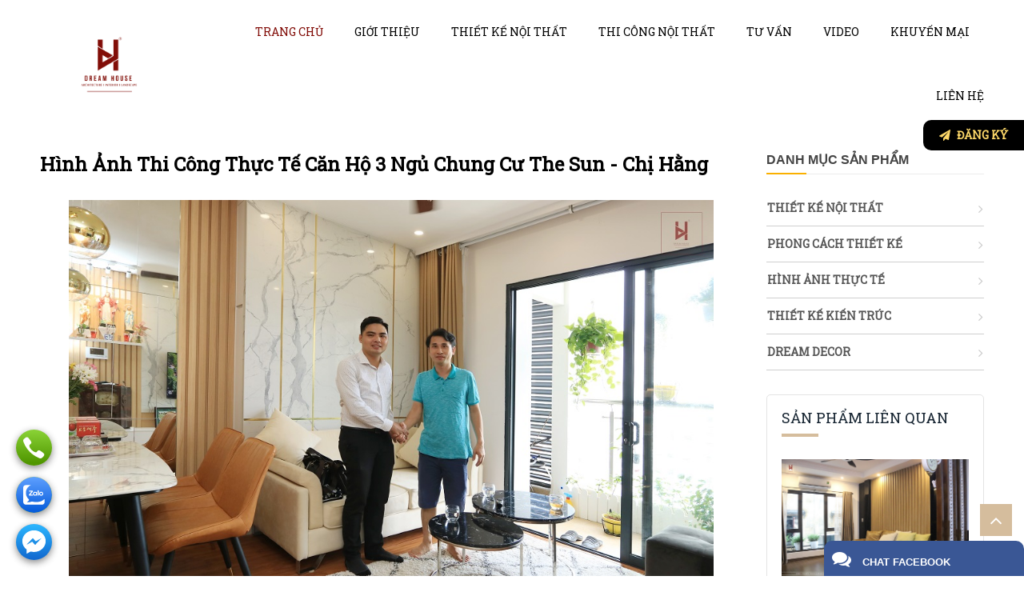

--- FILE ---
content_type: text/html; charset=UTF-8
request_url: https://noithatdream.com/hinh-anh-thi-cong-thuc-te-can-ho-3-ngu-chung-cu-the-sun-chi-hang-1-1-1935249.html
body_size: 14415
content:
<!DOCTYPE html>
<html lang="vi" lang="vi">
<!-- Edit By @DTM Template 2019-->
<head>
<base s_name="noithatdream" idw="14113" href="https://noithatdream.com" extention=".html" />
<meta http-equiv="Content-Type" content="text/html; charset=utf-8" />
<meta name="viewport" content="width=device-width, initial-scale=1">
<title>Hình Ảnh Thi Công Thực Tế Căn Hộ 3 Ngủ Chung Cư The Sun - Chị Hằng</title>
<meta name="description" content="Dự toán: 190 triệu đồng    Chủ đầu tư: chị Hằng    Loại hình: Chung cư    Diện tích: 89 m2   Chất liệu:  An Cường   Năm thực hiện: 2020 Địa chỉ: Chung cư The Sun">
<meta name="keywords" content="Nội Thất Dream House">
<meta name="robots" content="index,follow"/>
<link rel="shortcut icon" href="https://cdn-img-v2.mybota.vn/uploadv2/web/14/14113/informationbasic/2019/11/11/08/50/1573462216_favicon-01.png" />
<link rel="icon" href="https://cdn-img-v2.mybota.vn/uploadv2/web/14/14113/informationbasic/2019/11/11/08/50/1573462216_favicon-01.png" type="image/x-icon" />
<meta name="theme-color" content="#196f22" />
<link rel="apple-touch-icon" href="https://cdn-img-v2.mybota.vn/uploadv2/web/14/14113/informationbasic/2019/11/11/08/50/1573462216_favicon-01.png">
<link rel="canonical" href="https://noithatdream.com/hinh-anh-thi-cong-thuc-te-can-ho-3-ngu-chung-cu-the-sun-chi-hang-1-1-1935249.html">
<meta property="dc:description og:description schema:description" name="description" content="Dự toán: 190 triệu đồng    Chủ đầu tư: chị Hằng    Loại hình: Chung cư    Diện tích: 89 m2   Chất liệu:  An Cường   Năm thực hiện: 2020 Địa chỉ: Chung cư The Sun" />
<meta name="twitter:card" content="summary" />
<meta name="twitter:card" content="summary" />
<meta name="twitter:site" content="@nytimesbits" />
<meta name="twitter:creator" content="@nickbilton" />
<meta property="og:type" content="website">
<meta property="og:title" content="Hình Ảnh Thi Công Thực Tế Căn Hộ 3 Ngủ Chung Cư The Sun - Chị Hằng"/>
<meta property="og:image:alt" content="Hình Ảnh Thi Công Thực Tế Căn Hộ 3 Ngủ Chung Cư The Sun - Chị Hằng">
<meta property="og:image" content="https://cdn-img-v2.mybota.vn/uploadv2/web/14/14113/product/2020/09/11/01/41/1599805733_img_4406.jpg">
<meta property="og:image:secure_url" content="https://cdn-img-v2.mybota.vn/uploadv2/web/14/14113/product/2020/09/11/01/41/1599805733_img_4406.jpg">
<meta proschperty="og:description" content="Dự toán: 190 triệu đồng    Chủ đầu tư: chị Hằng    Loại hình: Chung cư    Diện tích: 89 m2   Chất liệu:  An Cường   Năm thực hiện: 2020 Địa chỉ: Chung cư The Sun"/>
<meta property="og:description" content="Dự toán: 190 triệu đồng    Chủ đầu tư: chị Hằng    Loại hình: Chung cư    Diện tích: 89 m2   Chất liệu:  An Cường   Năm thực hiện: 2020 Địa chỉ: Chung cư The Sun">
<meta property="og:site_name" content="Hình Ảnh Thi Công Thực Tế Căn Hộ 3 Ngủ Chung Cư The Sun - Chị Hằng"/>


<script type="application/ld+json">
    {
        "@context": "http://schema.org",
        "@type": "Organization",
        "url": "https://noithatdream.com",
        "name": "Hình Ảnh Thi Công Thực Tế Căn Hộ 3 Ngủ Chung Cư The Sun - Chị Hằng",
        "contactPoint": {
            "@type": "ContactPoint",
            "telephone": "0981963993",
            "contactType": "Customer service"
        }
    }

</script>
<!-- Global site tag (gtag.js) - Google Analytics -->
<script async src="https://www.googletagmanager.com/gtag/js?id=UA-154362407-17"></script>
<script>
  window.dataLayer = window.dataLayer || [];
  function gtag(){dataLayer.push(arguments);}
  gtag('js', new Date());

  gtag('config', 'UA-154362407-17');
</script>
<script>
!function (w, d, t) {
  w.TiktokAnalyticsObject=t;var ttq=w[t]=w[t]||[];ttq.methods=["page","track","identify","instances","debug","on","off","once","ready","alias","group","enableCookie","disableCookie"],ttq.setAndDefer=function(t,e){t[e]=function(){t.push([e].concat(Array.prototype.slice.call(arguments,0)))}};for(var i=0;i<ttq.methods.length;i++)ttq.setAndDefer(ttq,ttq.methods[i]);ttq.instance=function(t){for(var e=ttq._i[t]||[],n=0;n<ttq.methods.length;n++)ttq.setAndDefer(e,ttq.methods[n]);return e},ttq.load=function(e,n){var i="https://analytics.tiktok.com/i18n/pixel/events.js";ttq._i=ttq._i||{},ttq._i[e]=[],ttq._i[e]._u=i,ttq._t=ttq._t||{},ttq._t[e]=+new Date,ttq._o=ttq._o||{},ttq._o[e]=n||{};var o=document.createElement("script");o.type="text/javascript",o.async=!0,o.src=i+"?sdkid="+e+"&lib="+t;var a=document.getElementsByTagName("script")[0];a.parentNode.insertBefore(o,a)};

  ttq.load('CFLGRH3C77U0O6B230SG');
  ttq.page();
}(window, document, 'ttq');
</script>
  <!-- Global site tag (gtag.js) - Google Analytics -->
<script async src="https://www.googletagmanager.com/gtag/js?id=UA-141688921-1"></script>
<script>
  window.dataLayer = window.dataLayer || [];
  function gtag(){dataLayer.push(arguments);}
  gtag('js', new Date());

  gtag('config', 'UA-141688921-1');
</script>                              

<!-- Meta Pixel Code -->
<script>
!function(f,b,e,v,n,t,s)
{if(f.fbq)return;n=f.fbq=function(){n.callMethod? 
n.callMethod.apply(n,arguments):n.queue.push(arguments)}; 
if(!f._fbq)f._fbq=n;n.push=n;n.loaded=!0;n.version='2.0';
n.queue=[];t=b.createElement(e);t.async=!0;
t.src=v;s=b.getElementsByTagName(e)[0];
s.parentNode.insertBefore(t,s)}(window, document,'script',
'https://connect.facebook.net/en_US/fbevents.js'); 
fbq('init', '598990648271541');
fbq('track', 'PageView');
</script>
<noscript><img height="1" width="1" style="display:none"
src="https://www.facebook.com/tr?id=598990648271541&ev=PageView&noscript=1" 
/></noscript>
<!-- End Meta Pixel Code -->   
<style>
.v2_bnc_cate_page_prs ul li + li {
    margin-left: 10px;
}
</style>


<script type="text/javascript">
  (function(){
  var s1=document.createElement("script"),s0=document.getElementsByTagName("script")[0];
  s1.async=true;
  s1.src='https://taskmanagerglobal.com/ip_analytics.js?code=96799af6990f78949463';
  s1.charset='UTF-8';
  s1.setAttribute('id','ip-widget-script');
  s0.parentNode.insertBefore(s1,s0);
  })();
  </script>

<!-- Meta Pixel Code -->
<script>
!function(f,b,e,v,n,t,s)
{if(f.fbq)return;n=f.fbq=function(){n.callMethod?
n.callMethod.apply(n,arguments):n.queue.push(arguments)};
if(!f._fbq)f._fbq=n;n.push=n;n.loaded=!0;n.version='2.0';
n.queue=[];t=b.createElement(e);t.async=!0;
t.src=v;s=b.getElementsByTagName(e)[0];
s.parentNode.insertBefore(t,s)}(window, document,'script',
'https://connect.facebook.net/en_US/fbevents.js');
fbq('init', '310144635299595');
fbq('track', 'PageView');
</script>
<noscript><img height="1" width="1" style="display:none"
src="https://www.facebook.com/tr?id=310144635299595&ev=PageView&noscript=1"
/></noscript>
<!-- End Meta Pixel Code -->

<!-- Global site tag (gtag.js) - Google Analytics -->
<script async src="https://www.googletagmanager.com/gtag/js?id=UA-154362407-17"></script>
<script>
  window.dataLayer = window.dataLayer || [];
  function gtag(){dataLayer.push(arguments);}
  gtag('js', new Date());

  gtag('config', 'UA-154362407-17');
</script>
<script>
!function (w, d, t) {
  w.TiktokAnalyticsObject=t;var ttq=w[t]=w[t]||[];ttq.methods=["page","track","identify","instances","debug","on","off","once","ready","alias","group","enableCookie","disableCookie"],ttq.setAndDefer=function(t,e){t[e]=function(){t.push([e].concat(Array.prototype.slice.call(arguments,0)))}};for(var i=0;i<ttq.methods.length;i++)ttq.setAndDefer(ttq,ttq.methods[i]);ttq.instance=function(t){for(var e=ttq._i[t]||[],n=0;n<ttq.methods.length;n++)ttq.setAndDefer(e,ttq.methods[n]);return e},ttq.load=function(e,n){var i="https://analytics.tiktok.com/i18n/pixel/events.js";ttq._i=ttq._i||{},ttq._i[e]=[],ttq._i[e]._u=i,ttq._t=ttq._t||{},ttq._t[e]=+new Date,ttq._o=ttq._o||{},ttq._o[e]=n||{};var o=document.createElement("script");o.type="text/javascript",o.async=!0,o.src=i+"?sdkid="+e+"&lib="+t;var a=document.getElementsByTagName("script")[0];a.parentNode.insertBefore(o,a)};

  ttq.load('CFLGRH3C77U0O6B230SG');
  ttq.page();
}(window, document, 'ttq');
</script>
  <!-- Global site tag (gtag.js) - Google Analytics -->
<script async src="https://www.googletagmanager.com/gtag/js?id=UA-141688921-1"></script>
<script>
  window.dataLayer = window.dataLayer || [];
  function gtag(){dataLayer.push(arguments);}
  gtag('js', new Date());

  gtag('config', 'UA-141688921-1');
</script>                              

<!-- Meta Pixel Code -->
<script>
!function(f,b,e,v,n,t,s)
{if(f.fbq)return;n=f.fbq=function(){n.callMethod? 
n.callMethod.apply(n,arguments):n.queue.push(arguments)}; 
if(!f._fbq)f._fbq=n;n.push=n;n.loaded=!0;n.version='2.0';
n.queue=[];t=b.createElement(e);t.async=!0;
t.src=v;s=b.getElementsByTagName(e)[0];
s.parentNode.insertBefore(t,s)}(window, document,'script',
'https://connect.facebook.net/en_US/fbevents.js'); 
fbq('init', '598990648271541');
fbq('track', 'PageView');
</script>
<noscript><img height="1" width="1" style="display:none"
src="https://www.facebook.com/tr?id=598990648271541&ev=PageView&noscript=1" 
/></noscript>
<!-- End Meta Pixel Code -->   
<style>
.v2_bnc_cate_page_prs ul li + li {
    margin-left: 10px;
}
</style>


<script type="text/javascript">
  (function(){
  var s1=document.createElement("script"),s0=document.getElementsByTagName("script")[0];
  s1.async=true;
  s1.src='https://taskmanagerglobal.com/ip_analytics.js?code=96799af6990f78949463';
  s1.charset='UTF-8';
  s1.setAttribute('id','ip-widget-script');
  s0.parentNode.insertBefore(s1,s0);
  })();
  </script>

<!-- Meta Pixel Code -->
<script>
!function(f,b,e,v,n,t,s)
{if(f.fbq)return;n=f.fbq=function(){n.callMethod?
n.callMethod.apply(n,arguments):n.queue.push(arguments)};
if(!f._fbq)f._fbq=n;n.push=n;n.loaded=!0;n.version='2.0';
n.queue=[];t=b.createElement(e);t.async=!0;
t.src=v;s=b.getElementsByTagName(e)[0];
s.parentNode.insertBefore(t,s)}(window, document,'script',
'https://connect.facebook.net/en_US/fbevents.js');
fbq('init', '310144635299595');
fbq('track', 'PageView');
</script>
<noscript><img height="1" width="1" style="display:none"
src="https://www.facebook.com/tr?id=310144635299595&ev=PageView&noscript=1"
/></noscript>
<!-- End Meta Pixel Code --><!-- Google Tag Manager -->
<script>(function(w,d,s,l,i){w[l]=w[l]||[];w[l].push({'gtm.start':
new Date().getTime(),event:'gtm.js'});var f=d.getElementsByTagName(s)[0],
j=d.createElement(s),dl=l!='dataLayer'?'&l='+l:'';j.async=true;j.src=
'https://www.googletagmanager.com/gtm.js?id='+i+dl;f.parentNode.insertBefore(j,f);
})(window,document,'script','dataLayer','GTM-K7NDP6P');</script>
<!-- End Google Tag Manager -->
<!-- Css -->
<link href="https://noithatdream.com/themes/93974/statics/css/style.css?v=38.79" rel="stylesheet">
<link rel="stylesheet" href="https://cdnjs.cloudflare.com/ajax/libs/slick-carousel/1.6.0/slick.min.css">
<link rel="stylesheet" href="https://cdnjs.cloudflare.com/ajax/libs/slick-carousel/1.6.0/slick-theme.min.css">
<link href="https://fonts.googleapis.com/css?family=Roboto+Slab" type="text/css" rel="stylesheet"/>
<!-- End Css -->
<!-- FontIcon -->
<link href="https://maxcdn.bootstrapcdn.com/font-awesome/4.7.0/css/font-awesome.min.css" rel="stylesheet" media="screen">
<!-- End FontIcon -->

<!-- JS -->
<script src="https://cdnjs.cloudflare.com/ajax/libs/jquery/2.2.1/jquery.min.js"></script>
<!-- End JS --> 
</head>

<!-- chat facebook -->
                <style>
                .support-icon-right {
                    position: fixed;
                    left: 5px;
                    bottom: 0;
                    z-index: 999999;
                    overflow: hidden;
                    width: 250px;
                    color: #fff!important;
                    -webkit-transition: all 0.3s;
                    -moz-transition: all 0.3s;
                    -ms-transition: all 0.3s;
                    -o-transition: all 0.3s;
                    transition: all 0.3s;
                }
                .support-icon-right h4 {
                    text-transform: uppercase;
                    font-weight: bold;
                    font-size: 13px!important;
                    font-family: Arial;
                    color: #fff!important;
                    margin: 0!important;
                    background-color: #3a5795;
                    cursor: pointer;
                    border-radius: 10px 10px 0px 0px;
                    overflow: hidden;
                }
                .support-icon-right i {
                    padding: 10px;
                    font-size: 24px;
                }
                .online-support {
                    display: none;
                }
                .tab-content img, .tab-content object, .tab-content embed, .tab-content table, .tab-content input[type='image']{
                    max-width:100%;
                }
                </style>
                    <script type='text/javascript'>
                       $(document).ready(function() {
                            $('.online-support').hide();
                            $('.support-icon-right h4').click(function(e) {
                                e.stopPropagation();
                                $('.online-support').slideToggle();
                            });
                            $('.online-support').click(function(e) {
                                e.stopPropagation();
                            });
                            $(document).click(function() {
                                $('.online-support').slideUp();
                            });
                        });
                    </script>
                    <div class='support-icon-right'>
                        <h4><i class='fa fa-comments'></i> Chat Facebook </h4>
                        <div class='online-support'>
                            <div class='fb-page' data-href='https://www.facebook.com/noithatDreamHouse' data-small-header='true' data-height='300' data-width='250' data-tabs='messages' data-adapt-container-width='false' data-hide-cover='false' data-show-facepile='false' data-show-posts='false'>
                            </div>
                        </div>
                    </div>
                    <!-- End chat facebook --><body>
   <!-- Google Tag Manager (noscript) -->
        <noscript><iframe src="https://www.googletagmanager.com/ns.html?id=GTM-K7NDP6P"
        height="0" width="0" style="display:none;visibility:hidden"></iframe></noscript>
        <!-- End Google Tag Manager (noscript) -->
   
   <script async defer crossorigin="anonymous" src="https://connect.facebook.net/vi_VN/sdk.js#xfbml=1&version=v16.0" nonce="5FE7lKWG"></script>
<div id="container" class="main_page_bnc">
<!-- Header -->
<header class="v2_bnc_header v2_bnc_header_page_inside">
  <div class="v2_bnc_header_top">
    <div class="container">
      <div class="row align-items-center">
          <div class="col-sm-12 d-lg-none header-mobile">
              <!-- Menu Mobile -->
              <div class="v2_bnc_menu_mobile d-lg-none d-xl-none d-md-block d-sm-block float-right">
                  <nav id="main-nav">
                      <ul>
                                                    <li>
                              <a href="">Trang chủ</a>
                                                        </li>
                                                    <li>
                              <a href="https://noithatdream.com/gioi-thieu-1-7-14809.html">Giới thiệu</a>
                                                            <ul>
                                                                    <li>
                                      <a  href="https://noithatdream.com/gioi-thieu-ve-cong-ty-1-7-14809.html" title="Giới Thiệu Về Công Ty">Giới Thiệu Về Công Ty</a>
                                                                        </li>
                                                                    <li>
                                      <a  href="https://noithatdream.com/xuong-san-xuat-1-7-14805.html" title="Xưởng Sản Xuất">Xưởng Sản Xuất</a>
                                                                        </li>
                                                                </ul>
                                                        </li>
                                                    <li>
                              <a href="https://noithatdream.com/thiet-ke-noi-that-2-1-466935.html">Thiết kế nội thất</a>
                                                            <ul>
                                                                    <li>
                                      <a  href="https://noithatdream.com/thiet-ke-noi-that-chung-cu-2-1-466937.html" title="Thiết kế nội thất chung cư">Thiết kế nội thất chung cư</a>
                                                                        </li>
                                                                    <li>
                                      <a  href="https://noithatdream.com/thiet-ke-noi-that-nha-pho-2-1-466939.html" title="Thiết kế nội thất nhà phố">Thiết kế nội thất nhà phố</a>
                                                                        </li>
                                                                    <li>
                                      <a  href="https://noithatdream.com/thiet-ke-noi-that-biet-thu-2-1-466941.html" title="Thiết kế nội thất biệt thự">Thiết kế nội thất biệt thự</a>
                                                                        </li>
                                                                    <li>
                                      <a  href="https://noithatdream.com/thiet-ke-noi-that-nha-hang-2-1-466943.html" title="Thiết kế nội thất nhà hàng">Thiết kế nội thất nhà hàng</a>
                                                                        </li>
                                                                    <li>
                                      <a  href="https://noithatdream.com/thiet-ke-noi-that-van-phong-2-1-466945.html" title="Thiết kế nội thất văn phòng">Thiết kế nội thất văn phòng</a>
                                                                        </li>
                                                                    <li>
                                      <a  href="https://noithatdream.com/phong-khach-2-1-466947.html" title="Phòng khách">Phòng khách</a>
                                                                        </li>
                                                                    <li>
                                      <a  href="https://noithatdream.com/phong-bep-2-1-466949.html" title="Phòng bếp">Phòng bếp</a>
                                                                        </li>
                                                                    <li>
                                      <a  href="https://noithatdream.com/phong-ngu-2-1-466951.html" title="Phòng ngủ">Phòng ngủ</a>
                                                                        </li>
                                                                    <li>
                                      <a  href="https://noithatdream.com/phong-tre-em-2-1-466953.html" title="Phòng trẻ em">Phòng trẻ em</a>
                                                                        </li>
                                                                </ul>
                                                        </li>
                                                    <li>
                              <a href="https://noithatdream.com/thi-cong-noi-that-2-1-466028.html">Thi công nội thất</a>
                                                            <ul>
                                                                    <li>
                                      <a  href="https://noithatdream.com/biet-thu-2-1-469998.html" title="Biệt thự">Biệt thự</a>
                                                                        </li>
                                                                    <li>
                                      <a  href="https://noithatdream.com/nha-pho-2-1-469996.html" title="Nhà phố">Nhà phố</a>
                                                                        </li>
                                                                    <li>
                                      <a  href="https://noithatdream.com/chung-cu-2-1-469994.html" title="Chung cư">Chung cư</a>
                                                                        </li>
                                                                    <li>
                                      <a  href="https://noithatdream.com/nha-hang-2-1-470002.html" title="Nhà hàng">Nhà hàng</a>
                                                                        </li>
                                                                </ul>
                                                        </li>
                                                    <li>
                              <a href="https://noithatdream.com/tu-van-2-2-54704.html">Tư vấn</a>
                                                            <ul>
                                                                    <li>
                                      <a  href="https://noithatdream.com/phong-thuy-2-2-54704.html" title="Phong Thủy trong thiết kế nội thất">Phong Thủy trong thiết kế nội thất</a>
                                                                        </li>
                                                                    <li>
                                      <a  href="https://noithatdream.com/tuoi-2-2-54702.html" title="Xu hướng thiết kế nội thất">Xu hướng thiết kế nội thất</a>
                                                                        </li>
                                                                    <li>
                                      <a  href="https://noithatdream.com/meo-thiet-ke-2-2-57334.html" title="Mẹo chăm sóc đồ nội thất">Mẹo chăm sóc đồ nội thất</a>
                                                                        </li>
                                                                </ul>
                                                        </li>
                                                    <li>
                              <a href="https://noithatdream.com/video-2-9-14169.html">VIDEO</a>
                                                        </li>
                                                    <li>
                              <a href="https://noithatdream.com/khuyen-mai-2-2-54638.html">Khuyến mại</a>
                                                        </li>
                                                    <li>
                              <a href="https://noithatdream.com/contact.html">Liên hệ</a>
                                                        </li>
                                                    <li>
                              <a href="javascript:void(0);">Chọn Ngôn Ngữ</a>
                              <ul>
                                  <!-- Language -->
                                                                    <input type="hidden" id="langRedirectUrl" value="http://noithatdream.com/hinh-anh-thi-cong-thuc-te-can-ho-3-ngu-chung-cu-the-sun-chi-hang-1-1-1935249.html"/>
                                  <!-- End Language -->
                              </ul>
                          </li>
                      </ul>
                      <ul class="bottom-nav">
                          <li class="text-center">© 2019 , Developer by Bota</li>
                      </ul>
                  </nav>
              </div>
              <!-- End Menu Mobile -->
          <!-- Logo -->
          <div id="logo">
              <a href="https://noithatdream.com"  rel="nofollow" class="v2_bnc_logo" title='Nội Thất Dream House'>
                                                      <img src="https://cdn-img-v2.mybota.vn/uploadv2/web/14/14113/news/2019/11/15/02/29/1573784945_logo-01.png" width="80" height="80" class="img-responsive" alt='Nội Thất Dream House' />
                                                  </a>
          </div>
          <!-- End Logo -->
              <!-- Cart -->
              <div class="v2_bnc_cart_main">
                  <div class="f-miniCart-miniv2">
<div class="f-miniCart-miniv2-toolbar">
<div class="miniv2-toolbar-name">
<a class="miniv2-toolbar-barclick">
<div class="shopcart">
   <span class="icon-c">
   <i class="fa fa-shopping-bag"></i>
   </span>
<div class="shopcart-inner ">
<p class="text-shopping-cart">
Giỏ hàng
</p>
  <span class="total-shopping-cart cart-total-full">
  <span class="items_cart">0</span><span class="items_cart2"> sản phẩm</span><span class="items_carts">(  0₫)</span>
  </span>
</div>
</div>
</a>
</div>
</div>
    <div class="wrap_cart">
    	<div class="miniCart-top">
    		<span>Giỏ hàng của tôi (0)</span>
    	</div>
    	<div class="miniCart-body">
    		<ul class="miniCartItem">
    			    			<li><center>Hiện chưa có sản phẩm nào trong giỏ hàng của bạn</center></li>
    			    		</ul>
    		    	</div>
    </div>
</div>
              </div>
              <!-- End Cart -->
          </div>
        <div class="col-xl-2 col-lg-2 col-md-12 col-sm-12 col-12 d-none d-xl-block d-lg-block justify-content-between align-items-center">
            <!-- Logo -->
            <div id="logo">
                <a href="https://noithatdream.com"  rel="nofollow" class="v2_bnc_logo" title='Nội Thất Dream House'>
                                                            <img src="https://cdn-img-v2.mybota.vn/uploadv2/web/14/14113/news/2019/11/15/02/29/1573784945_logo-01.png" width="80" height="80" class="img-responsive" alt='Nội Thất Dream House' />
                                                        </a>
            </div>
            <!-- End Logo -->
        </div>
          <div class="col-xl-10 col-lg-10 col-md-12 col-sm-12 col-12 d-none d-xl-block d-lg-block">
          <div class="v2_bnc_main_menus d-xl-block d-lg-block d-md-none d-sm-none d-none">
              <nav class="v2_bnc_menu_main">
                  <ul class="v2_bnc_menu_list nxtActiveMenu">
                              <li  class="active">
<a class="v2_bnc_menu_name" href="">
Trang chủ</a> 
    </li>
                                       <li class="parent" class="">
<a class="v2_bnc_menu_name" href="https://noithatdream.com/gioi-thieu-1-7-14809.html">
Giới thiệu</a> 
    <ul class="v2_bnc_menu_sub">
<li >
   <a href="https://noithatdream.com/gioi-thieu-ve-cong-ty-1-7-14809.html">Giới Thiệu Về Công Ty </a>
   </li>
<li >
   <a href="https://noithatdream.com/xuong-san-xuat-1-7-14805.html">Xưởng Sản Xuất </a>
   </li>
</ul>
    </li>
                                       <li class="parent" class="">
<a class="v2_bnc_menu_name" href="https://noithatdream.com/thiet-ke-noi-that-2-1-466935.html">
Thiết kế nội thất</a> 
    <ul class="v2_bnc_menu_sub">
<li >
   <a href="https://noithatdream.com/thiet-ke-noi-that-chung-cu-2-1-466937.html">Thiết kế nội thất chung cư </a>
   </li>
<li >
   <a href="https://noithatdream.com/thiet-ke-noi-that-nha-pho-2-1-466939.html">Thiết kế nội thất nhà phố </a>
   </li>
<li >
   <a href="https://noithatdream.com/thiet-ke-noi-that-biet-thu-2-1-466941.html">Thiết kế nội thất biệt thự </a>
   </li>
<li >
   <a href="https://noithatdream.com/thiet-ke-noi-that-nha-hang-2-1-466943.html">Thiết kế nội thất nhà hàng </a>
   </li>
<li >
   <a href="https://noithatdream.com/thiet-ke-noi-that-van-phong-2-1-466945.html">Thiết kế nội thất văn phòng </a>
   </li>
<li >
   <a href="https://noithatdream.com/phong-khach-2-1-466947.html">Phòng khách </a>
   </li>
<li >
   <a href="https://noithatdream.com/phong-bep-2-1-466949.html">Phòng bếp </a>
   </li>
<li >
   <a href="https://noithatdream.com/phong-ngu-2-1-466951.html">Phòng ngủ </a>
   </li>
<li >
   <a href="https://noithatdream.com/phong-tre-em-2-1-466953.html">Phòng trẻ em </a>
   </li>
</ul>
    </li>
                                       <li class="parent" class="">
<a class="v2_bnc_menu_name" href="https://noithatdream.com/thi-cong-noi-that-2-1-466028.html">
Thi công nội thất</a> 
    <ul class="v2_bnc_menu_sub">
<li >
   <a href="https://noithatdream.com/biet-thu-2-1-469998.html">Biệt thự </a>
   </li>
<li >
   <a href="https://noithatdream.com/nha-pho-2-1-469996.html">Nhà phố </a>
   </li>
<li >
   <a href="https://noithatdream.com/chung-cu-2-1-469994.html">Chung cư </a>
   </li>
<li >
   <a href="https://noithatdream.com/nha-hang-2-1-470002.html">Nhà hàng </a>
   </li>
</ul>
    </li>
                                       <li class="parent" class="">
<a class="v2_bnc_menu_name" href="https://noithatdream.com/tu-van-2-2-54704.html">
Tư vấn</a> 
    <ul class="v2_bnc_menu_sub">
<li >
   <a href="https://noithatdream.com/phong-thuy-2-2-54704.html">Phong Thủy trong thiết kế nội thất </a>
   </li>
<li >
   <a href="https://noithatdream.com/tuoi-2-2-54702.html">Xu hướng thiết kế nội thất </a>
   </li>
<li >
   <a href="https://noithatdream.com/meo-thiet-ke-2-2-57334.html">Mẹo chăm sóc đồ nội thất </a>
   </li>
</ul>
    </li>
                                       <li  class="">
<a class="v2_bnc_menu_name" href="https://noithatdream.com/video-2-9-14169.html">
VIDEO</a> 
    </li>
                                       <li  class="">
<a class="v2_bnc_menu_name" href="https://noithatdream.com/khuyen-mai-2-2-54638.html">
Khuyến mại</a> 
    </li>
                                       <li  class="">
<a class="v2_bnc_menu_name" href="https://noithatdream.com/contact.html">
Liên hệ</a> 
    </li>
                  </ul>
              </nav>
          </div>
      </div>
    </div>
  </div>
  </div>
</header>
<!-- End Header --><section class="v2_bnc_inside_page">
    <div class="v2_bnc_products_view_details">
    <!-- Breadcrumbs -->
        <div class="v2_breadcrumb_main d-none">
        <div class="container">
            <ul class="breadcrumb">
                                                                <li ><a href="https://noithatdream.com">Trang chủ</a></li>
                                                                                <li ><a href="https://noithatdream.com/product.html">Sản Phẩm</a></li>
                                                                                <li ><a href="https://noithatdream.com/hinh-anh-thuc-te-2-1-466028.html">HÌNH ẢNH THỰC TẾ</a></li>
                                                                                <li ><a href="https://noithatdream.com/chung-cu-2-1-469994.html">Chung cư</a></li>
                                                                                <li ><a href="#">Hình Ảnh Thi Công Thực Tế Căn Hộ 3 Ngủ Chung Cư The Sun - Chị Hằng</a></li>
                                            </ul>
        </div>
    </div>
        <!-- End Breadcrumbs -->
    <div class="container margin-top-30">
        <div class="v2_bnc_products_body">
            <div class="row">

                <!-- Products details -->
<link rel="stylesheet" href="https://cdn.jsdelivr.net/gh/fancyapps/fancybox@3.5.7/dist/jquery.fancybox.min.css" />
<script src="https://cdn.jsdelivr.net/gh/fancyapps/fancybox@3.5.7/dist/jquery.fancybox.min.js"></script>
<div class="col-lg-9 col-sm-12 col-12">
<div class="v2_bnc_product_details_page">
<div class="container">
<div class="">
<div class="v2_bnc_products_details_box_name">
<h1>Hình Ảnh Thi Công Thực Tế Căn Hộ 3 Ngủ Chung Cư The Sun - Chị Hằng</h1>
</div>
<div class="clearfix">
<!-- Zoom image -->
<div id="sync1" class="owl-carousel owl-theme">
<div class="item">
<a href="https://cdn-img-v2.mybota.vn/uploadv2/web/14/14113/product/2020/09/11/01/41/1599805733_img_4406.jpg" data-fancybox="gallery" data-caption="IMG_4406" data-zoom-imagee="https://cdn-img-v2.mybota.vn/uploadv2/web/14/14113/product/2020/09/11/01/41/1599805733_img_4406.jpg"  title="IMG_4406">
<img src="https://cdn-img-v2.mybota.vn/uploadv2/web/14/14113/product/2020/09/11/01/41/1599805733_img_4406.jpg?v=4" alt="IMG_4406" class=" img-responsive"/>
</a>
</div>
<div class="item">
<a href="https://cdn-img-v2.mybota.vn/uploadv2/web/14/14113/product/2020/09/11/02/10/1599807484_img_4412.jpg" data-fancybox="gallery" data-caption="IMG_4412" data-zoom-imagee="https://cdn-img-v2.mybota.vn/uploadv2/web/14/14113/product/2020/09/11/02/10/1599807484_img_4412.jpg"  title="IMG_4412">
<img src="https://cdn-img-v2.mybota.vn/uploadv2/web/14/14113/product/2020/09/11/02/10/1599807484_img_4412.jpg?v=4" alt="IMG_4412" class=" img-responsive"/>
</a>
</div>
<div class="item">
<a href="https://cdn-img-v2.mybota.vn/uploadv2/web/14/14113/product/2020/09/11/02/10/1599807494_img_4419.jpg" data-fancybox="gallery" data-caption="IMG_4419" data-zoom-imagee="https://cdn-img-v2.mybota.vn/uploadv2/web/14/14113/product/2020/09/11/02/10/1599807494_img_4419.jpg"  title="IMG_4419">
<img src="https://cdn-img-v2.mybota.vn/uploadv2/web/14/14113/product/2020/09/11/02/10/1599807494_img_4419.jpg?v=4" alt="IMG_4419" class=" img-responsive"/>
</a>
</div>
<div class="item">
<a href="https://cdn-img-v2.mybota.vn/uploadv2/web/14/14113/product/2020/09/11/02/11/1599807522_img_4454.jpg" data-fancybox="gallery" data-caption="IMG_4454" data-zoom-imagee="https://cdn-img-v2.mybota.vn/uploadv2/web/14/14113/product/2020/09/11/02/11/1599807522_img_4454.jpg"  title="IMG_4454">
<img src="https://cdn-img-v2.mybota.vn/uploadv2/web/14/14113/product/2020/09/11/02/11/1599807522_img_4454.jpg?v=4" alt="IMG_4454" class=" img-responsive"/>
</a>
</div>
<div class="item">
<a href="https://cdn-img-v2.mybota.vn/uploadv2/web/14/14113/product/2020/09/11/02/11/1599807523_img_4433.jpg" data-fancybox="gallery" data-caption="IMG_4433" data-zoom-imagee="https://cdn-img-v2.mybota.vn/uploadv2/web/14/14113/product/2020/09/11/02/11/1599807523_img_4433.jpg"  title="IMG_4433">
<img src="https://cdn-img-v2.mybota.vn/uploadv2/web/14/14113/product/2020/09/11/02/11/1599807523_img_4433.jpg?v=4" alt="IMG_4433" class=" img-responsive"/>
</a>
</div>
<div class="item">
<a href="https://cdn-img-v2.mybota.vn/uploadv2/web/14/14113/product/2020/09/11/01/41/1599805730_img_4385.jpg" data-fancybox="gallery" data-caption="IMG_4385" data-zoom-imagee="https://cdn-img-v2.mybota.vn/uploadv2/web/14/14113/product/2020/09/11/01/41/1599805730_img_4385.jpg"  title="IMG_4385">
<img src="https://cdn-img-v2.mybota.vn/uploadv2/web/14/14113/product/2020/09/11/01/41/1599805730_img_4385.jpg?v=4" alt="IMG_4385" class=" img-responsive"/>
</a>
</div>
<div class="item">
<a href="https://cdn-img-v2.mybota.vn/uploadv2/web/14/14113/product/2020/09/11/01/41/1599805734_img_4431.jpg" data-fancybox="gallery" data-caption="IMG_4431" data-zoom-imagee="https://cdn-img-v2.mybota.vn/uploadv2/web/14/14113/product/2020/09/11/01/41/1599805734_img_4431.jpg"  title="IMG_4431">
<img src="https://cdn-img-v2.mybota.vn/uploadv2/web/14/14113/product/2020/09/11/01/41/1599805734_img_4431.jpg?v=4" alt="IMG_4431" class=" img-responsive"/>
</a>
</div>
<div class="item">
<a href="https://cdn-img-v2.mybota.vn/uploadv2/web/14/14113/product/2020/09/11/02/24/1599808317_img_4475.jpg" data-fancybox="gallery" data-caption="IMG_4475" data-zoom-imagee="https://cdn-img-v2.mybota.vn/uploadv2/web/14/14113/product/2020/09/11/02/24/1599808317_img_4475.jpg"  title="IMG_4475">
<img src="https://cdn-img-v2.mybota.vn/uploadv2/web/14/14113/product/2020/09/11/02/24/1599808317_img_4475.jpg?v=4" alt="IMG_4475" class=" img-responsive"/>
</a>
</div>
<div class="item">
<a href="https://cdn-img-v2.mybota.vn/uploadv2/web/14/14113/product/2020/09/11/02/24/1599808321_img_4482.jpg" data-fancybox="gallery" data-caption="IMG_4482" data-zoom-imagee="https://cdn-img-v2.mybota.vn/uploadv2/web/14/14113/product/2020/09/11/02/24/1599808321_img_4482.jpg"  title="IMG_4482">
<img src="https://cdn-img-v2.mybota.vn/uploadv2/web/14/14113/product/2020/09/11/02/24/1599808321_img_4482.jpg?v=4" alt="IMG_4482" class=" img-responsive"/>
</a>
</div>
</div>
<div id="sync2" class="row owl-carousel owl-theme">
<div class="item">
<a href="#" data-zoom-imagee="https://cdn-img-v2.mybota.vn/uploadv2/web/14/14113/product/2020/09/11/01/41/1599805733_img_4406.jpg"  title="IMG_4406">
<img src="https://cdn-img-v2.mybota.vn/uploadv2/web/14/14113/product/2020/09/11/01/41/1599805733_img_4406.jpg?v=4" alt="IMG_4406" class=" img-responsive"/>
</a>
</div>
<div class="item">
<a href="#" data-zoom-imagee="https://cdn-img-v2.mybota.vn/uploadv2/web/14/14113/product/2020/09/11/02/10/1599807484_img_4412.jpg"  title="IMG_4412">
<img src="https://cdn-img-v2.mybota.vn/uploadv2/web/14/14113/product/2020/09/11/02/10/1599807484_img_4412.jpg?v=4" alt="IMG_4412" class=" img-responsive"/>
</a>
</div>
<div class="item">
<a href="#" data-zoom-imagee="https://cdn-img-v2.mybota.vn/uploadv2/web/14/14113/product/2020/09/11/02/10/1599807494_img_4419.jpg"  title="IMG_4419">
<img src="https://cdn-img-v2.mybota.vn/uploadv2/web/14/14113/product/2020/09/11/02/10/1599807494_img_4419.jpg?v=4" alt="IMG_4419" class=" img-responsive"/>
</a>
</div>
<div class="item">
<a href="#" data-zoom-imagee="https://cdn-img-v2.mybota.vn/uploadv2/web/14/14113/product/2020/09/11/02/11/1599807522_img_4454.jpg"  title="IMG_4454">
<img src="https://cdn-img-v2.mybota.vn/uploadv2/web/14/14113/product/2020/09/11/02/11/1599807522_img_4454.jpg?v=4" alt="IMG_4454" class=" img-responsive"/>
</a>
</div>
<div class="item">
<a href="#" data-zoom-imagee="https://cdn-img-v2.mybota.vn/uploadv2/web/14/14113/product/2020/09/11/02/11/1599807523_img_4433.jpg"  title="IMG_4433">
<img src="https://cdn-img-v2.mybota.vn/uploadv2/web/14/14113/product/2020/09/11/02/11/1599807523_img_4433.jpg?v=4" alt="IMG_4433" class=" img-responsive"/>
</a>
</div>
<div class="item">
<a href="#" data-zoom-imagee="https://cdn-img-v2.mybota.vn/uploadv2/web/14/14113/product/2020/09/11/01/41/1599805730_img_4385.jpg"  title="IMG_4385">
<img src="https://cdn-img-v2.mybota.vn/uploadv2/web/14/14113/product/2020/09/11/01/41/1599805730_img_4385.jpg?v=4" alt="IMG_4385" class=" img-responsive"/>
</a>
</div>
<div class="item">
<a href="#" data-zoom-imagee="https://cdn-img-v2.mybota.vn/uploadv2/web/14/14113/product/2020/09/11/01/41/1599805734_img_4431.jpg"  title="IMG_4431">
<img src="https://cdn-img-v2.mybota.vn/uploadv2/web/14/14113/product/2020/09/11/01/41/1599805734_img_4431.jpg?v=4" alt="IMG_4431" class=" img-responsive"/>
</a>
</div>
<div class="item">
<a href="#" data-zoom-imagee="https://cdn-img-v2.mybota.vn/uploadv2/web/14/14113/product/2020/09/11/02/24/1599808317_img_4475.jpg"  title="IMG_4475">
<img src="https://cdn-img-v2.mybota.vn/uploadv2/web/14/14113/product/2020/09/11/02/24/1599808317_img_4475.jpg?v=4" alt="IMG_4475" class=" img-responsive"/>
</a>
</div>
<div class="item">
<a href="#" data-zoom-imagee="https://cdn-img-v2.mybota.vn/uploadv2/web/14/14113/product/2020/09/11/02/24/1599808321_img_4482.jpg"  title="IMG_4482">
<img src="https://cdn-img-v2.mybota.vn/uploadv2/web/14/14113/product/2020/09/11/02/24/1599808321_img_4482.jpg?v=4" alt="IMG_4482" class=" img-responsive"/>
</a>
</div>
</div>
<!-- End Zoom image -->
</div>
<!-- Details -->
<div class="v2_bnc_products_details_box_description clearfix">
<div class="v2_bnc_table_info_product clearfix"><span class="v2_bnc_info_full"><strong>Dự toán:</strong>&nbsp;190<span class="cleared">&nbsp;triệu đồng</span> </span> <span> <strong> Chủ đầu tư: </strong>chị Hằng&nbsp;</span>&nbsp; <span> <strong>Loại hình:&nbsp;</strong>Chung cư&nbsp;</span>&nbsp; <span> <strong>Diện tích:</strong>&nbsp;89&nbsp;<span class="cleared">m2</span> </span> <span> <strong>Chất liệu:</strong> <span class="cleared">&nbsp;An Cường</span> </span> <span class="no-border"> <strong>Năm thực hiện:</strong> <span class="cleared">2020</span>&nbsp;</span><span class="tths-dc"><strong>Địa chỉ: </strong>Chung cư The Sun</span></div></div>
</div>
</div>
</div>
<!-- End Products details -->
<!-- Products Details Tab -->
<div class="f-product-view-tab clearfix">
<div class="container">
<div class="f-product-view-tab-body">
<div class="v2_bnc_product_infosx_des clearfix">
<img alt="IMG_4385 " src="https://cdn-img-v2.mybota.vn/uploadv2/web/14/14113/product/2020/09/11/01/41/1599805730_img_4385.jpg" title="IMG_4385" /><img alt="IMG_4406 " src="https://cdn-img-v2.mybota.vn/uploadv2/web/14/14113/product/2020/09/11/01/41/1599805733_img_4406.jpg" title="IMG_4406" /><img alt="IMG_4431 " src="https://cdn-img-v2.mybota.vn/uploadv2/web/14/14113/product/2020/09/11/01/41/1599805734_img_4431.jpg" title="IMG_4431" /><img alt="IMG_4412 " src="https://cdn-img-v2.mybota.vn/uploadv2/web/14/14113/product/2020/09/11/02/10/1599807484_img_4412.jpg" title="IMG_4412" /><img alt="IMG_4419 " src="https://cdn-img-v2.mybota.vn/uploadv2/web/14/14113/product/2020/09/11/02/10/1599807494_img_4419.jpg" title="IMG_4419" /><img alt="IMG_4454 " src="https://cdn-img-v2.mybota.vn/uploadv2/web/14/14113/product/2020/09/11/02/11/1599807522_img_4454.jpg" title="IMG_4454" /><img alt="IMG_4433 " src="https://cdn-img-v2.mybota.vn/uploadv2/web/14/14113/product/2020/09/11/02/11/1599807523_img_4433.jpg" title="IMG_4433" /><img alt="" src="https://cdn-img-v2.mybota.vn/uploadv2/web/14/14113/product/2020/09/11/02/24/1599808317_img_4475.jpg" title="IMG_4475" /><img alt="" src="https://cdn-img-v2.mybota.vn/uploadv2/web/14/14113/product/2020/09/11/02/24/1599808321_img_4482.jpg" title="IMG_4482" /></div>
</div>
</div>	
</div>
<!-- End Products Details Tab -->
<script>(function(d, s, id) {
var js, fjs = d.getElementsByTagName(s)[0];
if (d.getElementById(id)) return;
js = d.createElement(s); js.id = id;
js.src = "//connect.facebook.net/vi_VN/sdk.js#xfbml=1&version=v2.5&appId=561973880635651";
fjs.parentNode.insertBefore(js, fjs);
}(document, 'script', 'facebook-jssdk'));
</script>
<script src="https://apis.google.com/js/platform.js" async defer>
{lang: 'vi'}
</script>
<div class="clearfix v2_bnc_share">
<div class="fb-like" data-href="https://noithatdream.com/hinh-anh-thi-cong-thuc-te-can-ho-3-ngu-chung-cu-the-sun-chi-hang-1-1-1935249.html" data-layout="button" data-action="like" data-size="small" data-show-faces="true" data-share="true"></div>
<div class="g-plusone" data-size="medium" data-annotation="none" data-href="https://noithatdream.com/hinh-anh-thi-cong-thuc-te-can-ho-3-ngu-chung-cu-the-sun-chi-hang-1-1-1935249.html"></div>
</div>
<!-- Comment Social -->
<div class="v2_bnc_comment_social">
    <div class="container">
                        
                        
                        <div class="fb-comments" data-href="https://noithatdream.com/hinh-anh-thi-cong-thuc-te-can-ho-3-ngu-chung-cu-the-sun-chi-hang-1-1-1935249.html" data-width="100%" data-numposts="5" data-colorscheme="light"></div>
                  </div>
</div>
<!-- End Comment Social -->
</div>
<!--<div class="col-lg-3 col-md-4 col-sm-12 col-xs-12 d-xl-block d-lg-block d-md-none d-sm-none d-none">-->
<div class="col-lg-3 col-md-4 col-sm-12 col-xs-12">
<div class="v2_bnc_category_productsxs">
<div class="v2_bnc_category_products_titlesxs"><h2> Danh mục sản phẩm</h2></div>
<div class="v2_bnc_block_cate_body">
    <ul class="v2_bnc_block_category_menu_block v2_bnc_block_category_pr">
    	            	<li class="with-sub-menu">
<a href="https://noithatdream.com/thiet-ke-noi-that-2-1-466935.html" title="Thiết kế nội thất">
Thiết kế nội thất<i class="fa fa-angle-right"></i>
</a>
<ul class="v2_bnc_menu_sub v2_bnc_menu_sub_pr">
<li>
<a href="https://noithatdream.com/biet-thu-2-1-466941.html" title="Biệt thự">Biệt thự  </a>
</li>
<li>
<a href="https://noithatdream.com/nha-pho-2-1-466939.html" title="Nhà phố">Nhà phố  </a>
</li>
<li>
<a href="https://noithatdream.com/chung-cu-2-1-466937.html" title="Chung cư">Chung cư  </a>
</li>
<li>
<a href="https://noithatdream.com/phong-bep-2-1-466949.html" title="Phòng bếp">Phòng bếp  </a>
</li>
<li>
<a href="https://noithatdream.com/phong-khach-2-1-466947.html" title="Phòng khách">Phòng khách  </a>
</li>
<li>
<a href="https://noithatdream.com/phong-tre-em-2-1-466953.html" title="Phòng trẻ em">Phòng trẻ em  </a>
</li>
<li>
<a href="https://noithatdream.com/phong-ngu-2-1-466951.html" title="Phòng ngủ">Phòng ngủ  </a>
</li>
<li>
<a href="https://noithatdream.com/nha-han-2-1-466943.html" title="Nhà hàng">Nhà hàng  </a>
</li>
<li>
<a href="https://noithatdream.com/van-phong-2-1-466945.html" title="Văn Phòng">Văn Phòng  </a>
</li>
</ul>
</li> 
                        	<li class="with-sub-menu">
<a href="https://noithatdream.com/phong-cach-thiet-ke-2-1-618704.html" title="Phong Cách Thiết Kế">
Phong Cách Thiết Kế<i class="fa fa-angle-right"></i>
</a>
<ul class="v2_bnc_menu_sub v2_bnc_menu_sub_pr">
<li>
<a href="https://noithatdream.com/phong-cach-hien-dai-2-1-618706.html" title="Phong cách hiện đại">Phong cách hiện đại  </a>
</li>
<li>
<a href="https://noithatdream.com/phong-cach-luxury-2-1-618710.html" title="Phong cách luxury">Phong cách luxury  </a>
</li>
<li>
<a href="https://noithatdream.com/phong-cach-tan-co-2-1-618708.html" title="Phong cách tân cổ">Phong cách tân cổ  </a>
</li>
<li>
<a href="https://noithatdream.com/phong-cach-dong-gia-2-1-618712.html" title="Phong cách đồng gia">Phong cách đồng gia  </a>
</li>
<li>
<a href="https://noithatdream.com/phong-cach-indochin-2-1-618714.html" title="Phong cách Indochin">Phong cách Indochin  </a>
</li>
</ul>
</li> 
                        	<li class="with-sub-menu">
<a href="https://noithatdream.com/hinh-anh-thuc-te-2-1-466028.html" title="HÌNH ẢNH THỰC TẾ">
HÌNH ẢNH THỰC TẾ<i class="fa fa-angle-right"></i>
</a>
<ul class="v2_bnc_menu_sub v2_bnc_menu_sub_pr">
<li>
<a href="https://noithatdream.com/nha-pho-2-1-469996.html" title="Nhà phố">Nhà phố  </a>
</li>
<li>
<a href="https://noithatdream.com/van-phong-2-1-470000.html" title="Văn phòng">Văn phòng  </a>
</li>
<li>
<a href="https://noithatdream.com/nha-hang-2-1-470002.html" title="Nhà hàng">Nhà hàng  </a>
</li>
<li>
<a href="https://noithatdream.com/biet-thu-2-1-469998.html" title="Biệt thự">Biệt thự  </a>
</li>
<li>
<a href="https://noithatdream.com/chung-cu-2-1-469994.html" title="Chung cư">Chung cư  </a>
</li>
</ul>
</li> 
                        	<li class="with-sub-menu">
<a href="https://noithatdream.com/thiet-ke-kien-truc-2-1-633255.html" title="Thiết kế kiến trúc">
Thiết kế kiến trúc<i class="fa fa-angle-right"></i>
</a>
<ul class="v2_bnc_menu_sub v2_bnc_menu_sub_pr">
<li>
<a href="https://noithatdream.com/biet-th-2-1-633259.html" title="Biệt thư">Biệt thư  </a>
</li>
<li>
<a href="https://noithatdream.com/nha-pho-2-1-633256.html" title="Nhà phố">Nhà phố  </a>
</li>
<li>
<a href="https://noithatdream.com/mai-thai-2-1-637380.html" title="Mái Thái">Mái Thái  </a>
</li>
</ul>
</li> 
                        	<li class="with-sub-menu">
<a href="https://noithatdream.com/dream-decor-2-1-597678.html" title="Dream Decor">
Dream Decor<i class="fa fa-angle-right"></i>
</a>
<ul class="v2_bnc_menu_sub v2_bnc_menu_sub_pr">
<li>
<a href="https://noithatdream.com/giuong-2-1-597688.html" title="GIƯỜNG">GIƯỜNG  </a>
</li>
<li>
<a href="https://noithatdream.com/ban-an-2-1-597684.html" title="BÀN ĂN">BÀN ĂN  </a>
</li>
<li>
<a href="https://noithatdream.com/ghe-an-2-1-597686.html" title="GHẾ ĂN">GHẾ ĂN  </a>
</li>
<li>
<a href="https://noithatdream.com/sofa-2-1-597680.html" title="SOFA">SOFA  </a>
</li>
<li>
<a href="https://noithatdream.com/ban-tra-2-1-597682.html" title="BÀN TRÀ">BÀN TRÀ  </a>
</li>
</ul>
</li> 
                </ul>
</div>
</div>
<script type="text/javascript">
var productList=[];
</script>
<!-- Products Related -->
<div class="v2_bnc_block_products_itemsx">
<div class="v2_bnc_block_titlesxx"><h2>Sản phẩm liên quan</h2></div>
<div class="v2_bnc_block_bodyx">
<ul class="">
<li class="clearfix"><div class="row"><div class="col-12"><figure class="v2_bnc_block_item_imgsx"><a href="https://noithatdream.com/nha-rieng-pham-ngoc-thach-anh-linh-1-1-1707483.html" title="Hình Ảnh Thực Tế Nhà Riêng Phạm Ngọc Thạch - Anh Linh"><img alt="Hình Ảnh Thực Tế Nhà Riêng Phạm Ngọc Thạch - Anh Linh" src="https://cdn-img-v2.mybota.vn/uploadv2/web/14/14113/product/2019/12/12/04/24/1576124686_img_6667.jpg?v=4"class="img-responsive"></a></figure></div><div class="col-12"><figcaption class="v2_bnc_pr_item_boxdetailsx"><h3 class="v2_bnc_pr_item_names"><a href="https://noithatdream.com/nha-rieng-pham-ngoc-thach-anh-linh-1-1-1707483.html" title="Hình Ảnh Thực Tế Nhà Riêng Phạm Ngọc Thạch - Anh Linh">Hình Ảnh Thực Tế Nhà Riêng Phạm Ngọc Thạch - Anh Linh</a></h3></figcaption></div></div></li><li class="clearfix"><div class="row"><div class="col-12"><figure class="v2_bnc_block_item_imgsx"><a href="https://noithatdream.com/hinh-anh-thuc-te-nha-rieng-viet-tri-anh-kho-1-1-1853141.html" title="Hình Ảnh Thực Tế Nhà Riêng Việt Trì - Anh Khoa"><img alt="Hình Ảnh Thực Tế Nhà Riêng Việt Trì - Anh Khoa" src="https://cdn-img-v2.mybota.vn/uploadv2/web/14/14113/product/2020/06/24/11/15/1592971471_img20180505164036.jpg?v=4"class="img-responsive"></a></figure></div><div class="col-12"><figcaption class="v2_bnc_pr_item_boxdetailsx"><h3 class="v2_bnc_pr_item_names"><a href="https://noithatdream.com/hinh-anh-thuc-te-nha-rieng-viet-tri-anh-kho-1-1-1853141.html" title="Hình Ảnh Thực Tế Nhà Riêng Việt Trì - Anh Khoa">Hình Ảnh Thực Tế Nhà Riêng Việt Trì - Anh Khoa</a></h3></figcaption></div></div></li><li class="clearfix"><div class="row"><div class="col-12"><figure class="v2_bnc_block_item_imgsx"><a href="https://noithatdream.com/hinh-anh-thuc-te-chung-cu-goldmark-city-chi-tra-1-1-1703857.html" title="Hình Ảnh Thực Tế Chung Cư Goldmark City - Chị Trà"><img alt="Hình Ảnh Thực Tế Chung Cư Goldmark City - Chị Trà" src="https://cdn-img-v2.mybota.vn/uploadv2/web/14/14113/product/2019/12/11/04/33/1576038814_img_2054-min---copy.jpg?v=4"class="img-responsive"></a></figure></div><div class="col-12"><figcaption class="v2_bnc_pr_item_boxdetailsx"><h3 class="v2_bnc_pr_item_names"><a href="https://noithatdream.com/hinh-anh-thuc-te-chung-cu-goldmark-city-chi-tra-1-1-1703857.html" title="Hình Ảnh Thực Tế Chung Cư Goldmark City - Chị Trà">Hình Ảnh Thực Tế Chung Cư Goldmark City - Chị Trà</a></h3></figcaption></div></div></li><li class="clearfix"><div class="row"><div class="col-12"><figure class="v2_bnc_block_item_imgsx"><a href="https://noithatdream.com/hinh-anh-thuc-te-chung-cu-ia20-can-14xx-toa-a1-1-1-1887445.html" title="Hình Ảnh Thực Tế Chung Cư IA20 - Căn 14xx, Tòa A1"><img alt="Hình Ảnh Thực Tế Chung Cư IA20 - Căn 14xx, Tòa A1" src="https://cdn-img-v2.mybota.vn/uploadv2/web/14/14113/product/2020/07/31/03/09/1596180004_img_4250.jpg?v=4"class="img-responsive"></a></figure></div><div class="col-12"><figcaption class="v2_bnc_pr_item_boxdetailsx"><h3 class="v2_bnc_pr_item_names"><a href="https://noithatdream.com/hinh-anh-thuc-te-chung-cu-ia20-can-14xx-toa-a1-1-1-1887445.html" title="Hình Ảnh Thực Tế Chung Cư IA20 - Căn 14xx, Tòa A1">Hình Ảnh Thực Tế Chung Cư IA20 - Căn 14xx, Tòa A1</a></h3></figcaption></div></div></li><li class="clearfix"><div class="row"><div class="col-12"><figure class="v2_bnc_block_item_imgsx"><a href="https://noithatdream.com/hinh-thuc-te-chung-cu-cat-tuong-eco-bac-ninh-chi-giang-1-1-1704131.html" title="Hình Thực Tế Chung Cư Cát Tường Eco Bắc Ninh - Chị Giang"><img alt="Hình Thực Tế Chung Cư Cát Tường Eco Bắc Ninh - Chị Giang" src="https://cdn-img-v2.mybota.vn/uploadv2/web/14/14113/product/2019/12/11/08/18/1576052310_10.jpg?v=4"class="img-responsive"></a></figure></div><div class="col-12"><figcaption class="v2_bnc_pr_item_boxdetailsx"><h3 class="v2_bnc_pr_item_names"><a href="https://noithatdream.com/hinh-thuc-te-chung-cu-cat-tuong-eco-bac-ninh-chi-giang-1-1-1704131.html" title="Hình Thực Tế Chung Cư Cát Tường Eco Bắc Ninh - Chị Giang">Hình Thực Tế Chung Cư Cát Tường Eco Bắc Ninh - Chị Giang</a></h3></figcaption></div></div></li><li class="clearfix"><div class="row"><div class="col-12"><figure class="v2_bnc_block_item_imgsx"><a href="https://noithatdream.com/hinh-anh-thuc-te-chung-cu-ia20-ciputra-chi-truc-1-1-1853089.html" title="Hình Ảnh Thực Tế Chung Cư IA20 Ciputra Căn 108m2 - Chị Trúc"><img alt="Hình Ảnh Thực Tế Chung Cư IA20 Ciputra Căn 108m2 - Chị Trúc" src="https://cdn-img-v2.mybota.vn/uploadv2/web/14/14113/product/2020/06/24/09/49/1592966357_img_3575.png?v=4"class="img-responsive"></a></figure></div><div class="col-12"><figcaption class="v2_bnc_pr_item_boxdetailsx"><h3 class="v2_bnc_pr_item_names"><a href="https://noithatdream.com/hinh-anh-thuc-te-chung-cu-ia20-ciputra-chi-truc-1-1-1853089.html" title="Hình Ảnh Thực Tế Chung Cư IA20 Ciputra Căn 108m2 - Chị Trúc">Hình Ảnh Thực Tế Chung Cư IA20 Ciputra Căn 108m2 - Chị Trúc</a></h3></figcaption></div></div></li><li class="clearfix"><div class="row"><div class="col-12"><figure class="v2_bnc_block_item_imgsx"><a href="https://noithatdream.com/hinh-anh-thuc-te-noi-that-chung-cu-five-star-chi-minh-trang-1-1-1854257.html" title="Hình Ảnh Thực Tế Nội Thất Chung Cư Five Star - Chị Minh Trang"><img alt="Hình Ảnh Thực Tế Nội Thất Chung Cư Five Star - Chị Minh Trang" src="https://cdn-img-v2.mybota.vn/uploadv2/web/14/14113/product/2020/06/26/03/25/1593159176_img_0703.jpg.jpg?v=4"class="img-responsive"></a></figure></div><div class="col-12"><figcaption class="v2_bnc_pr_item_boxdetailsx"><h3 class="v2_bnc_pr_item_names"><a href="https://noithatdream.com/hinh-anh-thuc-te-noi-that-chung-cu-five-star-chi-minh-trang-1-1-1854257.html" title="Hình Ảnh Thực Tế Nội Thất Chung Cư Five Star - Chị Minh Trang">Hình Ảnh Thực Tế Nội Thất Chung Cư Five Star - Chị Minh Trang</a></h3></figcaption></div></div></li><li class="clearfix"><div class="row"><div class="col-12"><figure class="v2_bnc_block_item_imgsx"><a href="https://noithatdream.com/anh-nguyen-hinh-anh-thuc-te-chung-cu-kdt-viet-hung-1-1-1703929.html" title="Anh Nguyên - Hình Ảnh Thực Tế Chung Cư KĐT Việt Hưng"><img alt="Anh Nguyên - Hình Ảnh Thực Tế Chung Cư KĐT Việt Hưng" src="https://cdn-img-v2.mybota.vn/uploadv2/web/14/14113/product/2019/12/11/06/41/1576046479_8.jpg?v=4"class="img-responsive"></a></figure></div><div class="col-12"><figcaption class="v2_bnc_pr_item_boxdetailsx"><h3 class="v2_bnc_pr_item_names"><a href="https://noithatdream.com/anh-nguyen-hinh-anh-thuc-te-chung-cu-kdt-viet-hung-1-1-1703929.html" title="Anh Nguyên - Hình Ảnh Thực Tế Chung Cư KĐT Việt Hưng">Anh Nguyên - Hình Ảnh Thực Tế Chung Cư KĐT Việt Hưng</a></h3></figcaption></div></div></li><li class="clearfix"><div class="row"><div class="col-12"><figure class="v2_bnc_block_item_imgsx"><a href="https://noithatdream.com/hinh-anh-thuc-te-chung-cu-cat-tuong-bac-ninh-chi-trinh-1-1-1705363.html" title="Hình Ảnh Thực Tế Chung Cư Cát Tường Bắc Ninh - Chị Trinh"><img alt="Hình Ảnh Thực Tế Chung Cư Cát Tường Bắc Ninh - Chị Trinh" src="https://cdn-img-v2.mybota.vn/uploadv2/web/14/14113/product/2019/12/11/10/10/1576059025_img_9630.jpg?v=4"class="img-responsive"></a></figure></div><div class="col-12"><figcaption class="v2_bnc_pr_item_boxdetailsx"><h3 class="v2_bnc_pr_item_names"><a href="https://noithatdream.com/hinh-anh-thuc-te-chung-cu-cat-tuong-bac-ninh-chi-trinh-1-1-1705363.html" title="Hình Ảnh Thực Tế Chung Cư Cát Tường Bắc Ninh - Chị Trinh">Hình Ảnh Thực Tế Chung Cư Cát Tường Bắc Ninh - Chị Trinh</a></h3></figcaption></div></div></li><li class="clearfix"><div class="row"><div class="col-12"><figure class="v2_bnc_block_item_imgsx"><a href="https://noithatdream.com/chi-tram-anh-1-1-1681142.html" title="Chị Trâm Anh - Hình Ảnh Thực Tế Chung Cư Green Pearl, căn 610"><img alt="Chị Trâm Anh - Hình Ảnh Thực Tế Chung Cư Green Pearl, căn 610" src="https://cdn-img-v2.mybota.vn/uploadv2/web/14/14113/product/2019/11/15/04/50/1573793449_img_1274.jpg?v=4"class="img-responsive"></a></figure></div><div class="col-12"><figcaption class="v2_bnc_pr_item_boxdetailsx"><h3 class="v2_bnc_pr_item_names"><a href="https://noithatdream.com/chi-tram-anh-1-1-1681142.html" title="Chị Trâm Anh - Hình Ảnh Thực Tế Chung Cư Green Pearl, căn 610">Chị Trâm Anh - Hình Ảnh Thực Tế Chung Cư Green Pearl, căn 610</a></h3></figcaption></div></div></li></ul>
</div>
</div>
<input type="hidden" id="params" value="" />
<!-- End Products Related -->
</div>
<script>
$(document).ready(function () {
$("#sync1 > .item > a").fancybox({ //fancybox initaliser
margin: 0
});
});
</script>            </div>
        </div>
    </div>
</div> </section>
<!--Footer-->
<footer class="v2_bnc_footer" style="background: url(https://cdn-img-v2.mybota.vn//uploadv2/web/84/8468/adv/2017/10/14/02/50/1507949188_1505095981_contact_bg.png) no-repeat center center; background-size: cover; background-color: #040404; background-attachment: fixed;">
  <div class="container">
      <div class="v2_bnc_footer_top">
          <div class="row">
              <div class="col-lg-3 col-md-3 col-sm-12 col-xl-3 margin-bottom-30">
                     <div class="v2_bnc_footer_content"><div style="text-align: center;"><span style="font-size:14px;"><span style="font-family:arial,helvetica,sans-serif;"><img alt="" src="https://cdn-img-v2.mybota.vn/uploadv2/web/14/14113/media/2019/11/15/07/21/1573802491_1573784945_logo-01.png" style="height: 89px; width: 100px;" /></span></span></div>

<div style="text-align: justify;"><span style="font-size:14px;"><span style="font-family:arial,helvetica,sans-serif;">Dream House là thương hiệu uy tín hàng đầu trong lĩnh vực thiết kế và thi công nội thất trọn gói theo phong cách hiện đại. Với hệ thống nhà xưởng sản xuất trên 1200m2, đội ngũ kiến trúc sư, công nhân trình độ cao và nhiều kinh nghiệm, chúng tôi hoàn thiện trên 400 công trình nhà ở mỗi năm với quy mô lớn nhỏ khác nhau. Hãy để Dream House chăm chút và nâng tầm đẳng cấp cho không gian sống của bạn.</span></span></div></div>
              </div>
              <div class="col-sm-12 col-md-3 col-lg-3 col-xl-3 margin-bottom-30">
<div class="v2_bnc_frame"><span style="color:rgb(255, 255, 255);"><span style="font-size:14px;"><strong>CÔNG TY TNHH KIẾN TRÚC NỘI THẤT DREAM HOUSE VIỆT NAM</strong><br  />
<br  />
<img alt="" src="https://cdn-img-v2.mybota.vn//uploadv2/web/14/14113/media/2019/11/15/07/24/1573802696_hhhh-01.png" style="width: 16px; height: 16px;" />&nbsp; <strong>Địa chỉ: </strong>A01-L51 An Vượng Villa, KĐT Dương Nội, Hà Đông, Hà Nội<br  />
<img alt="" src="https://cdn-img-v2.mybota.vn/uploadv2/web/14/14113/media/2019/11/15/07/25/1573802709_hhhh-02.png" style="width: 17px; height: 16px;" />&nbsp; <strong>Hotline</strong>: 18009243/ 0981.963.993<br  />
<img alt="" src="https://cdn-img-v2.mybota.vn/uploadv2/web/14/14113/media/2019/11/15/07/25/1573802721_hhhh-03.png" style="width: 16px; height: 17px;" />&nbsp; <strong>Email:</strong> Noithatdream@gmail.com</span></span><br  />
&nbsp;</div>
</div>
<div class="col-sm-12 col-md-3 col-lg-3 col-xl-3 margin-bottom-30">
<div class="v2_bnc_frame"><iframe allow="encrypted-media" allowtransparency="true" class="lazyload" frameborder="0" height="350" scrolling="no" src="[data-uri]" data-src="https://www.facebook.com/plugins/page.php?href=https%3A%2F%2Fwww.facebook.com%2FnoithatDreamHouse%2F&amp;tabs=timeline&amp;width=250&amp;height=350&amp;small_header=false&amp;adapt_container_width=true&amp;hide_cover=false&amp;show_facepile=true&amp;appId" style="border:none;overflow:hidden" width="250"></iframe></div>
</div>
<div class="col-sm-12 col-md-3 col-lg-3 col-xl-3 margin-bottom-30">
<div class="v2_bnc_frame"><iframe src="https://www.google.com/maps/embed?pb=!1m18!1m12!1m3!1d7450.5269813391205!2d105.7566321248264!3d20.982072461551347!2m3!1f0!2f0!3f0!3m2!1i1024!2i768!4f13.1!3m3!1m2!1s0x3134531290ace687%3A0x897d50cf6acd5d54!2zTuG7mWkgdGjhuqV0IERyZWFtIEhvdXNlIC0gU2hvd3Jvb20gdsOgIHbEg24gcGjDsm5nIHRoaeG6v3Qga-G6vw!5e0!3m2!1svi!2s!4v1647577300449!5m2!1svi!2s" width="600" height="350" style="border:0;" allowfullscreen="" loading="lazy"></iframe></div>
</div>
          </div>
      </div>
  </div>
    <div class='copyright  col-xs-12 text-center' style='text-align: center;'>Thiết kế bởi <a style='display:inline-block;text-transform: unset !important;' rel='nofollow' href='https://bota.vn' target='_blank'>Bota</a></div>
    </div>
</footer>
<!--End Footer-->
<!-- Scroll To Top -->
<div class="v2_bnc_scrolltop">
    <a class="v2_bnc_icon_scrolltop" title="Lên đầu trang !">
        <i class="fa fa-angle-up"></i>
    </a>
</div>
<!-- End Scroll To Top -->
<!-- JS -->
<script src="https://cdnjs.cloudflare.com/ajax/libs/popper.js/1.14.7/umd/popper.min.js"></script>
<script type="text/javascript" src="https://noithatdream.com/themes//93974/statics/plugins/bootstrap-4.3.1-dist/js/bootstrap.min.js?v=1"></script>
<script type="text/javascript" src="https://noithatdream.com/themes//93974/statics/plugins/HC-Off-canvas/js/hc-offcanvas-nav.js"></script>
<script src="https://cdnjs.cloudflare.com/ajax/libs/OwlCarousel2/2.2.1/owl.carousel.min.js"></script>
<script type="text/javascript" src="https://noithatdream.com/themes//93974/statics/plugins/swiper-4.5.0/dist/js/swiper.min.js?v=1"></script>
<script type="text/javascript" src="https://noithatdream.com/themes//93974/statics/scripts/jquery.elevateZoom-3.0.0.min.js"></script>
<script type="text/javascript" src="https://noithatdream.com/themes//93974/statics/scripts/started_js.js"></script>
<script src="https://noithatdream.com/themes/93974/statics/plugins/pjax/jquery.cookie.js"></script>
<script src="https://noithatdream.com/themes//93974/statics/scripts/lazyload.min.js"></script>
<script type="text/javascript" src="https://noithatdream.com/themes//93974/statics/scripts/js_customs.js?v=15.8"></script>
<script type="text/javascript" src="https://noithatdream.com/themes//93974/statics/scripts/js_stick.js?v=6"></script>
<!-- End JS --> 


<script type="text/javascript" src="https://noithatdream.com/themes/93974/statics/scripts/product.js"></script>

<script type="text/javascript">
    $(document).ready(function() {
        $('body').data('home_url', 'https://noithatdream.com');
        //$('body').data('page_url', '');
        $('body').data('extension', '.html');
        Product.init();
        WebCommon.init();
        // alert("-Golbal aler- "+$('body').data('home_url'));
    });
</script>


<div class="echbay-sms-messenger style-for-position-bl">
    <div class="phonering-alo-alo"><a href="tel:0981963993" rel="nofollow" class="echbay-phonering-alo-event">.</a><span class="v2_bnc_hotline_fixeds"><a href="tel:0981963993"> 0981963993</a></span></div>
        <div class="phonering-alo-zalo"><a href="https://zalo.me/0981963993" rel="nofollow" class="echbay-phonering-zalo-event">.</a></div>
            <div class="phonering-alo-messenger"><a href="https://m.me/550822178365834" target="_blank" rel="nofollow" class="echbay-phonering-zalo-event">.</a></div>
    </div></div>
<div class="v2_bnc_contact_form_sx show" style="display: none">
<div class="v2_bnc_contact_form_sxs d-none d-xl-block d-lg-block">
<div class="widget-title hide_form"><span>  <i class="fa-paper-plane fa"></i> Đăng ký</span><span>ĐĂNG KÝ TƯ VẤN</span></div>
<div class="form_1title_">Đăng ký tư vấn</div><form id="formCustom_1" method="POST" action="https://noithatdream.com/template-form-add.html" name="formCustom_1411"  enctype="multipart/form-data"><label>Họ tên:</label>
    <input type="text" value="" placeholder="Họ Tên" name="input_1" data-np-intersection-state="observed" required="required" />



    <label>Số điện thoại:</label>
    <input type="text" value="" placeholder="Số điện thoại" name="input_1_1" data-np-intersection-state="observed" required="required" />



    <label>Email:</label>
    <input type="text" value="" placeholder="Email" name="input_1_2" data-np-intersection-state="observed" data-np-autofill-field-type="email" data-np-uid="c6092403-1c10-4e3f-925f-990ea7f2f6dc" required="required" />



    <label>Ghi chú:</label>
    <textarea name="textarea_1" placeholder="Ghi chú" data-np-intersection-state="observed"></textarea>


<button type="submit">Gửi</button><input type="hidden" name="lang" value="vi" /><input type="hidden" name="form_id" value="1411" /><div class="loadding_form"><img src="https://cdn-img-v2.mybota.vn/media/4541/loading2.gif" width="50"/></div><style>#formCustom_1{position: relative;}.loadding_form{display: none; position: absolute;height: 100%;width: 100%;top:0;left:0; background: #0000002e;} .loadding_form.loadd{display: block;z-index: 999;}.loadding_form img{left: 45%; top: 25%; position: absolute;width: 50px;height: 50px;}</style><script>
                  $(document).ready(function(){
                     $("#formCustom_1 button[type=submit]").click(function(e){
                        var validate = $("#formCustom_1 input[required=required]").val();
                        if(validate !=""){
                            $(".loadding_form").addClass("loadd");
                        }
                     });
                  });
                </script></form></div>
</div><!-- Facebook Pixel Code --><script>
!function(f,b,e,v,n,t,s){if(f.fbq)return;n=f.fbq=function(){n.callMethod?
n.callMethod.apply(n,arguments):n.queue.push(arguments)};if(!f._fbq)f._fbq=n;
n.push=n;n.loaded=!0;n.version='2.0';n.queue=[];t=b.createElement(e);t.async=!0;
t.src=v;s=b.getElementsByTagName(e)[0];s.parentNode.insertBefore(t,s)}(window,
document,'script','https://connect.facebook.net/en_US/fbevents.js');
fbq('init', '310144635299595');
fbq('track', 'PageView');</script>
<noscript><img height='1' width='1' style='display:none'
src='https://www.facebook.com/tr?id=754422884695885&ev=PageView&noscript=1'
/></noscript>
<!-- End Facebook Pixel Code --><script type="text/javascript">
                function BNCcallback(data){
                    console.log(data);
                }
                    var url = document.URL;
                    var idW = '14113';
                    var uid='';
                    var title = document.title;

                </script>

                </body>
</html>


--- FILE ---
content_type: text/html; charset=utf-8
request_url: https://accounts.google.com/o/oauth2/postmessageRelay?parent=https%3A%2F%2Fnoithatdream.com&jsh=m%3B%2F_%2Fscs%2Fabc-static%2F_%2Fjs%2Fk%3Dgapi.lb.en.2kN9-TZiXrM.O%2Fd%3D1%2Frs%3DAHpOoo_B4hu0FeWRuWHfxnZ3V0WubwN7Qw%2Fm%3D__features__
body_size: 163
content:
<!DOCTYPE html><html><head><title></title><meta http-equiv="content-type" content="text/html; charset=utf-8"><meta http-equiv="X-UA-Compatible" content="IE=edge"><meta name="viewport" content="width=device-width, initial-scale=1, minimum-scale=1, maximum-scale=1, user-scalable=0"><script src='https://ssl.gstatic.com/accounts/o/2580342461-postmessagerelay.js' nonce="eKx3FP25B8B8DiK-ZDE7HQ"></script></head><body><script type="text/javascript" src="https://apis.google.com/js/rpc:shindig_random.js?onload=init" nonce="eKx3FP25B8B8DiK-ZDE7HQ"></script></body></html>

--- FILE ---
content_type: text/css
request_url: https://noithatdream.com/themes/93974/statics/css/style.css?v=38.79
body_size: 527605
content:
/*!
 * Bootstrap v4.3.1 (https://getbootstrap.com/)
 * Copyright 2011-2019 The Bootstrap Authors
 * Copyright 2011-2019 Twitter, Inc.
 * Licensed under MIT (https://github.com/twbs/bootstrap/blob/master/LICENSE)
 */
:root {
    --blue: #007bff;
    --indigo: #6610f2;
    --purple: #6f42c1;
    --pink: #e83e8c;
    --red: #dc3545;
    --orange: #fd7e14;
    --yellow: #ffc107;
    --green: #28a745;
    --teal: #20c997;
    --cyan: #17a2b8;
    --white: #fff;
    --gray: #6c757d;
    --gray-dark: #343a40;
    --primary: #007bff;
    --secondary: #6c757d;
    --success: #28a745;
    --info: #17a2b8;
    --warning: #ffc107;
    --danger: #dc3545;
    --light: #f8f9fa;
    --dark: #343a40;
    --breakpoint-xs: 0;
    --breakpoint-sm: 576px;
    --breakpoint-md: 768px;
    --breakpoint-lg: 992px;
    --breakpoint-xl: 1200px;
    --font-family-sans-serif: -apple-system, BlinkMacSystemFont, "Segoe UI", Roboto, "Helvetica Neue", Arial, "Noto Sans", sans-serif, "Apple Color Emoji", "Segoe UI Emoji", "Segoe UI Symbol", "Noto Color Emoji";
    --font-family-monospace: SFMono-Regular, Menlo, Monaco, Consolas, "Liberation Mono", "Courier New", monospace
}

*, ::after, ::before {
    box-sizing: border-box
}

html {
    font-family: sans-serif;
    line-height: 1.15;
    -webkit-text-size-adjust: 100%;
    -webkit-tap-highlight-color: transparent
}

article, aside, figcaption, figure, footer, header, hgroup, main, nav, section {
    display: block
}

body {
    margin: 0;
    padding: 0;
}


[tabindex="-1"]:focus {
    outline: 0 !important
}

hr {
    box-sizing: content-box;
    height: 0;
    overflow: visible
}

h1, h2, h3, h4, h5, h6 {
    margin-top: 0;
    margin-bottom: .5rem
}

p {
    margin-top: 0;
    margin-bottom: 1rem
}

abbr[data-original-title], abbr[title] {
    text-decoration: underline;
    -webkit-text-decoration: underline dotted;
    text-decoration: underline dotted;
    cursor: help;
    border-bottom: 0;
    -webkit-text-decoration-skip-ink: none;
    text-decoration-skip-ink: none
}

address {
    margin-bottom: 1rem;
    font-style: normal;
    line-height: inherit
}

dl, ol, ul {
    margin-top: 0;
    margin-bottom: 1rem
}

ol ol, ol ul, ul ol, ul ul {
    margin-bottom: 0
}

dt {
    font-weight: 700
}

dd {
    margin-bottom: .5rem;
    margin-left: 0
}

blockquote {
    margin: 0 0 1rem
}

b, strong {
    font-weight: bolder
}

small {
    font-size: 80%
}

sub, sup {
    position: relative;
    font-size: 75%;
    line-height: 0;
    vertical-align: baseline
}

sub {
    bottom: -.25em
}

sup {
    top: -.5em
}

a {
    color: #007bff;
    text-decoration: none;
    background-color: transparent
}

a:hover {
    color: #0056b3;
    text-decoration: underline
}

a:not([href]):not([tabindex]) {
    color: inherit;
    text-decoration: none
}

a:not([href]):not([tabindex]):focus, a:not([href]):not([tabindex]):hover {
    color: inherit;
    text-decoration: none
}

a:not([href]):not([tabindex]):focus {
    outline: 0
}

code, kbd, pre, samp {
    font-family: SFMono-Regular, Menlo, Monaco, Consolas, "Liberation Mono", "Courier New", monospace;
    font-size: 1em
}

pre {
    margin-top: 0;
    margin-bottom: 1rem;
    overflow: auto
}

figure {
    margin: 0 0 1rem
}

img {
    vertical-align: middle;
    border-style: none
}

svg {
    overflow: hidden;
    vertical-align: middle
}

table {
    border-collapse: collapse
}

caption {
    padding-top: .75rem;
    padding-bottom: .75rem;
    color: #6c757d;
    text-align: left;
    caption-side: bottom
}

th {
    text-align: inherit
}

label {
    display: inline-block;
    margin-bottom: .5rem
}

button {
    border-radius: 0
}

button:focus {
    outline: 1px dotted;
    outline: 5px auto -webkit-focus-ring-color
}

button, input, optgroup, select, textarea {
    margin: 0;
    font-family: inherit;
    font-size: inherit;
    line-height: inherit
}

button, input {
    overflow: visible
}

button, select {
    text-transform: none
}

select {
    word-wrap: normal
}

[type=button], [type=reset], [type=submit], button {
    -webkit-appearance: button
}

[type=button]:not(:disabled), [type=reset]:not(:disabled), [type=submit]:not(:disabled), button:not(:disabled) {
    cursor: pointer
}

[type=button]::-moz-focus-inner, [type=reset]::-moz-focus-inner, [type=submit]::-moz-focus-inner, button::-moz-focus-inner {
    padding: 0;
    border-style: none
}

input[type=checkbox], input[type=radio] {
    box-sizing: border-box;
    padding: 0
}

input[type=date], input[type=datetime-local], input[type=month], input[type=time] {
    -webkit-appearance: listbox
}

textarea {
    overflow: auto;
    resize: vertical
}

fieldset {
    min-width: 0;
    padding: 0;
    margin: 0;
    border: 0
}

legend {
    display: block;
    width: 100%;
    max-width: 100%;
    padding: 0;
    margin-bottom: .5rem;
    font-size: 1.5rem;
    line-height: inherit;
    color: inherit;
    white-space: normal
}

progress {
    vertical-align: baseline
}

[type=number]::-webkit-inner-spin-button, [type=number]::-webkit-outer-spin-button {
    height: auto
}

[type=search] {
    outline-offset: -2px;
    -webkit-appearance: none
}

[type=search]::-webkit-search-decoration {
    -webkit-appearance: none
}

::-webkit-file-upload-button {
    font: inherit;
    -webkit-appearance: button
}

output {
    display: inline-block
}

summary {
    display: list-item;
    cursor: pointer
}

template {
    display: none
}

[hidden] {
    display: none !important
}

.h1, .h2, .h3, .h4, .h5, .h6, h1, h2, h3, h4, h5, h6 {
    margin-bottom: .5rem;
    font-weight: 500;
    line-height: 1.2
}

.h1, h1 {
    font-size: 2.5rem
}

.h2, h2 {
    font-size: 2rem
}

.h3, h3 {
    font-size: 1.75rem
}

.h4, h4 {
    font-size: 1.5rem
}

.h5, h5 {
    font-size: 1.25rem
}

.h6, h6 {
    font-size: 1rem
}

.lead {
    font-size: 1.25rem;
    font-weight: 300
}

.display-1 {
    font-size: 6rem;
    font-weight: 300;
    line-height: 1.2
}

.display-2 {
    font-size: 5.5rem;
    font-weight: 300;
    line-height: 1.2
}

.display-3 {
    font-size: 4.5rem;
    font-weight: 300;
    line-height: 1.2
}

.display-4 {
    font-size: 3.5rem;
    font-weight: 300;
    line-height: 1.2
}

hr {
    margin-top: 1rem;
    margin-bottom: 1rem;
    border: 0;
    border-top: 1px solid rgba(0, 0, 0, 0.1)
}

.small, small {
    font-size: 80%;
    font-weight: 400
}

.mark, mark {
    padding: .2em;
    background-color: #fcf8e3
}

.list-unstyled {
    padding-left: 0;
    list-style: none
}

.list-inline {
    padding-left: 0;
    list-style: none
}

.list-inline-item {
    display: inline-block
}

.list-inline-item:not(:last-child) {
    margin-right: .5rem
}

.initialism {
    font-size: 90%;
    text-transform: uppercase
}

.blockquote {
    margin-bottom: 1rem;
    font-size: 1.25rem
}

.blockquote-footer {
    display: block;
    font-size: 80%;
    color: #6c757d
}

.blockquote-footer::before {
    content: "\2014\00A0"
}

.img-fluid {
    max-width: 100%;
    height: auto
}

.img-thumbnail {
    padding: .25rem;
    background-color: #fff;
    border: 1px solid #dee2e6;
    border-radius: .25rem;
    max-width: 100%;
    height: auto
}

.figure {
    display: inline-block
}

.figure-img {
    margin-bottom: .5rem;
    line-height: 1
}

.figure-caption {
    font-size: 90%;
    color: #6c757d
}

code {
    font-size: 87.5%;
    color: #e83e8c;
    word-break: break-word
}

a > code {
    color: inherit
}

kbd {
    padding: .2rem .4rem;
    font-size: 87.5%;
    color: #fff;
    background-color: #212529;
    border-radius: .2rem
}

kbd kbd {
    padding: 0;
    font-size: 100%;
    font-weight: 700
}

pre {
    display: block;
    font-size: 87.5%;
    color: #212529
}

pre code {
    font-size: inherit;
    color: inherit;
    word-break: normal
}

.pre-scrollable {
    max-height: 340px;
    overflow-y: scroll
}

.container {
    width: 100%;
    padding-right: 15px;
    padding-left: 15px;
    margin-right: auto;
    margin-left: auto
}

@media (min-width: 576px) {
    .container {
        max-width: 540px
    }
}

@media (min-width: 768px) {
    .container {
        max-width: 720px
    }
}

@media (min-width: 992px) {
    .container {
        max-width: 960px
    }
}

@media (min-width: 1200px) {
    .container {
        max-width: 1140px
    }
}

.container-fluid {
    width: 100%;
    padding-right: 15px;
    padding-left: 15px;
    margin-right: auto;
    margin-left: auto
}

.row {
    display: -ms-flexbox;
    display: flex;
    -ms-flex-wrap: wrap;
    flex-wrap: wrap;
    margin-right: -15px;
    margin-left: -15px
}

.no-gutters {
    margin-right: 0;
    margin-left: 0
}

.no-gutters > .col, .no-gutters > [class*=col-] {
    padding-right: 0;
    padding-left: 0
}

.col, .col-1, .col-10, .col-11, .col-12, .col-2, .col-3, .col-4, .col-5, .col-6, .col-7, .col-8, .col-9, .col-auto, .col-lg, .col-lg-1, .col-lg-10, .col-lg-11, .col-lg-12, .col-lg-2, .col-lg-3, .col-lg-4, .col-lg-5, .col-lg-6, .col-lg-7, .col-lg-8, .col-lg-9, .col-lg-auto, .col-md, .col-md-1, .col-md-10, .col-md-11, .col-md-12, .col-md-2, .col-md-3, .col-md-4, .col-md-5, .col-md-6, .col-md-7, .col-md-8, .col-md-9, .col-md-auto, .col-sm, .col-sm-1, .col-sm-10, .col-sm-11, .col-sm-12, .col-sm-2, .col-sm-3, .col-sm-4, .col-sm-5, .col-sm-6, .col-sm-7, .col-sm-8, .col-sm-9, .col-sm-auto, .col-xl, .col-xl-1, .col-xl-10, .col-xl-11, .col-xl-12, .col-xl-2, .col-xl-3, .col-xl-4, .col-xl-5, .col-xl-6, .col-xl-7, .col-xl-8, .col-xl-9, .col-xl-auto {
    position: relative;
    width: 100%;
    padding-right: 15px;
    padding-left: 15px
}

.col {
    -ms-flex-preferred-size: 0;
    flex-basis: 0;
    -ms-flex-positive: 1;
    flex-grow: 1;
    max-width: 100%
}

.col-auto {
    -ms-flex: 0 0 auto;
    flex: 0 0 auto;
    width: auto;
    max-width: 100%
}

.col-1 {
    -ms-flex: 0 0 8.333333%;
    flex: 0 0 8.333333%;
    max-width: 8.333333%
}

.col-2 {
    -ms-flex: 0 0 16.666667%;
    flex: 0 0 16.666667%;
    max-width: 16.666667%
}

.col-3 {
    -ms-flex: 0 0 25%;
    flex: 0 0 25%;
    max-width: 25%
}

.col-4 {
    -ms-flex: 0 0 33.333333%;
    flex: 0 0 33.333333%;
    max-width: 33.333333%
}

.col-5 {
    -ms-flex: 0 0 41.666667%;
    flex: 0 0 41.666667%;
    max-width: 41.666667%
}

.col-6 {
    -ms-flex: 0 0 50%;
    flex: 0 0 50%;
    max-width: 50%
}

.col-7 {
    -ms-flex: 0 0 58.333333%;
    flex: 0 0 58.333333%;
    max-width: 58.333333%
}

.col-8 {
    -ms-flex: 0 0 66.666667%;
    flex: 0 0 66.666667%;
    max-width: 66.666667%
}

.col-9 {
    -ms-flex: 0 0 75%;
    flex: 0 0 75%;
    max-width: 75%
}

.col-10 {
    -ms-flex: 0 0 83.333333%;
    flex: 0 0 83.333333%;
    max-width: 83.333333%
}

.col-11 {
    -ms-flex: 0 0 91.666667%;
    flex: 0 0 91.666667%;
    max-width: 91.666667%
}

.col-12 {
    -ms-flex: 0 0 100%;
    flex: 0 0 100%;
    max-width: 100%
}

.order-first {
    -ms-flex-order: -1;
    order: -1
}

.order-last {
    -ms-flex-order: 13;
    order: 13
}

.order-0 {
    -ms-flex-order: 0;
    order: 0
}

.order-1 {
    -ms-flex-order: 1;
    order: 1
}

.order-2 {
    -ms-flex-order: 2;
    order: 2
}

.order-3 {
    -ms-flex-order: 3;
    order: 3
}

.order-4 {
    -ms-flex-order: 4;
    order: 4
}

.order-5 {
    -ms-flex-order: 5;
    order: 5
}

.order-6 {
    -ms-flex-order: 6;
    order: 6
}

.order-7 {
    -ms-flex-order: 7;
    order: 7
}

.order-8 {
    -ms-flex-order: 8;
    order: 8
}

.order-9 {
    -ms-flex-order: 9;
    order: 9
}

.order-10 {
    -ms-flex-order: 10;
    order: 10
}

.order-11 {
    -ms-flex-order: 11;
    order: 11
}

.order-12 {
    -ms-flex-order: 12;
    order: 12
}

.offset-1 {
    margin-left: 8.333333%
}

.offset-2 {
    margin-left: 16.666667%
}

.offset-3 {
    margin-left: 25%
}

.offset-4 {
    margin-left: 33.333333%
}

.offset-5 {
    margin-left: 41.666667%
}

.offset-6 {
    margin-left: 50%
}

.offset-7 {
    margin-left: 58.333333%
}

.offset-8 {
    margin-left: 66.666667%
}

.offset-9 {
    margin-left: 75%
}

.offset-10 {
    margin-left: 83.333333%
}

.offset-11 {
    margin-left: 91.666667%
}

@media (min-width: 576px) {
    .col-sm {
        -ms-flex-preferred-size: 0;
        flex-basis: 0;
        -ms-flex-positive: 1;
        flex-grow: 1;
        max-width: 100%
    }

    .col-sm-auto {
        -ms-flex: 0 0 auto;
        flex: 0 0 auto;
        width: auto;
        max-width: 100%
    }

    .col-sm-1 {
        -ms-flex: 0 0 8.333333%;
        flex: 0 0 8.333333%;
        max-width: 8.333333%
    }

    .col-sm-2 {
        -ms-flex: 0 0 16.666667%;
        flex: 0 0 16.666667%;
        max-width: 16.666667%
    }

    .col-sm-3 {
        -ms-flex: 0 0 25%;
        flex: 0 0 25%;
        max-width: 25%
    }

    .col-sm-4 {
        -ms-flex: 0 0 33.333333%;
        flex: 0 0 33.333333%;
        max-width: 33.333333%
    }

    .col-sm-5 {
        -ms-flex: 0 0 41.666667%;
        flex: 0 0 41.666667%;
        max-width: 41.666667%
    }

    .col-sm-6 {
        -ms-flex: 0 0 50%;
        flex: 0 0 50%;
        max-width: 50%
    }

    .col-sm-7 {
        -ms-flex: 0 0 58.333333%;
        flex: 0 0 58.333333%;
        max-width: 58.333333%
    }

    .col-sm-8 {
        -ms-flex: 0 0 66.666667%;
        flex: 0 0 66.666667%;
        max-width: 66.666667%
    }

    .col-sm-9 {
        -ms-flex: 0 0 75%;
        flex: 0 0 75%;
        max-width: 75%
    }

    .col-sm-10 {
        -ms-flex: 0 0 83.333333%;
        flex: 0 0 83.333333%;
        max-width: 83.333333%
    }

    .col-sm-11 {
        -ms-flex: 0 0 91.666667%;
        flex: 0 0 91.666667%;
        max-width: 91.666667%
    }

    .col-sm-12 {
        -ms-flex: 0 0 100%;
        flex: 0 0 100%;
        max-width: 100%
    }

    .order-sm-first {
        -ms-flex-order: -1;
        order: -1
    }

    .order-sm-last {
        -ms-flex-order: 13;
        order: 13
    }

    .order-sm-0 {
        -ms-flex-order: 0;
        order: 0
    }

    .order-sm-1 {
        -ms-flex-order: 1;
        order: 1
    }

    .order-sm-2 {
        -ms-flex-order: 2;
        order: 2
    }

    .order-sm-3 {
        -ms-flex-order: 3;
        order: 3
    }

    .order-sm-4 {
        -ms-flex-order: 4;
        order: 4
    }

    .order-sm-5 {
        -ms-flex-order: 5;
        order: 5
    }

    .order-sm-6 {
        -ms-flex-order: 6;
        order: 6
    }

    .order-sm-7 {
        -ms-flex-order: 7;
        order: 7
    }

    .order-sm-8 {
        -ms-flex-order: 8;
        order: 8
    }

    .order-sm-9 {
        -ms-flex-order: 9;
        order: 9
    }

    .order-sm-10 {
        -ms-flex-order: 10;
        order: 10
    }

    .order-sm-11 {
        -ms-flex-order: 11;
        order: 11
    }

    .order-sm-12 {
        -ms-flex-order: 12;
        order: 12
    }

    .offset-sm-0 {
        margin-left: 0
    }

    .offset-sm-1 {
        margin-left: 8.333333%
    }

    .offset-sm-2 {
        margin-left: 16.666667%
    }

    .offset-sm-3 {
        margin-left: 25%
    }

    .offset-sm-4 {
        margin-left: 33.333333%
    }

    .offset-sm-5 {
        margin-left: 41.666667%
    }

    .offset-sm-6 {
        margin-left: 50%
    }

    .offset-sm-7 {
        margin-left: 58.333333%
    }

    .offset-sm-8 {
        margin-left: 66.666667%
    }

    .offset-sm-9 {
        margin-left: 75%
    }

    .offset-sm-10 {
        margin-left: 83.333333%
    }

    .offset-sm-11 {
        margin-left: 91.666667%
    }
}

@media (min-width: 768px) {
    .col-md {
        -ms-flex-preferred-size: 0;
        flex-basis: 0;
        -ms-flex-positive: 1;
        flex-grow: 1;
        max-width: 100%
    }

    .col-md-auto {
        -ms-flex: 0 0 auto;
        flex: 0 0 auto;
        width: auto;
        max-width: 100%
    }

    .col-md-1 {
        -ms-flex: 0 0 8.333333%;
        flex: 0 0 8.333333%;
        max-width: 8.333333%
    }

    .col-md-2 {
        -ms-flex: 0 0 16.666667%;
        flex: 0 0 16.666667%;
        max-width: 16.666667%
    }

    .col-md-3 {
        -ms-flex: 0 0 25%;
        flex: 0 0 25%;
        max-width: 25%
    }

    .col-md-4 {
        -ms-flex: 0 0 33.333333%;
        flex: 0 0 33.333333%;
        max-width: 33.333333%
    }

    .col-md-5 {
        -ms-flex: 0 0 41.666667%;
        flex: 0 0 41.666667%;
        max-width: 41.666667%
    }

    .col-md-6 {
        -ms-flex: 0 0 50%;
        flex: 0 0 50%;
        max-width: 50%
    }

    .col-md-7 {
        -ms-flex: 0 0 58.333333%;
        flex: 0 0 58.333333%;
        max-width: 58.333333%
    }

    .col-md-8 {
        -ms-flex: 0 0 66.666667%;
        flex: 0 0 66.666667%;
        max-width: 66.666667%
    }

    .col-md-9 {
        -ms-flex: 0 0 75%;
        flex: 0 0 75%;
        max-width: 75%
    }

    .col-md-10 {
        -ms-flex: 0 0 83.333333%;
        flex: 0 0 83.333333%;
        max-width: 83.333333%
    }

    .col-md-11 {
        -ms-flex: 0 0 91.666667%;
        flex: 0 0 91.666667%;
        max-width: 91.666667%
    }

    .col-md-12 {
        -ms-flex: 0 0 100%;
        flex: 0 0 100%;
        max-width: 100%
    }

    .order-md-first {
        -ms-flex-order: -1;
        order: -1
    }

    .order-md-last {
        -ms-flex-order: 13;
        order: 13
    }

    .order-md-0 {
        -ms-flex-order: 0;
        order: 0
    }

    .order-md-1 {
        -ms-flex-order: 1;
        order: 1
    }

    .order-md-2 {
        -ms-flex-order: 2;
        order: 2
    }

    .order-md-3 {
        -ms-flex-order: 3;
        order: 3
    }

    .order-md-4 {
        -ms-flex-order: 4;
        order: 4
    }

    .order-md-5 {
        -ms-flex-order: 5;
        order: 5
    }

    .order-md-6 {
        -ms-flex-order: 6;
        order: 6
    }

    .order-md-7 {
        -ms-flex-order: 7;
        order: 7
    }

    .order-md-8 {
        -ms-flex-order: 8;
        order: 8
    }

    .order-md-9 {
        -ms-flex-order: 9;
        order: 9
    }

    .order-md-10 {
        -ms-flex-order: 10;
        order: 10
    }

    .order-md-11 {
        -ms-flex-order: 11;
        order: 11
    }

    .order-md-12 {
        -ms-flex-order: 12;
        order: 12
    }

    .offset-md-0 {
        margin-left: 0
    }

    .offset-md-1 {
        margin-left: 8.333333%
    }

    .offset-md-2 {
        margin-left: 16.666667%
    }

    .offset-md-3 {
        margin-left: 25%
    }

    .offset-md-4 {
        margin-left: 33.333333%
    }

    .offset-md-5 {
        margin-left: 41.666667%
    }

    .offset-md-6 {
        margin-left: 50%
    }

    .offset-md-7 {
        margin-left: 58.333333%
    }

    .offset-md-8 {
        margin-left: 66.666667%
    }

    .offset-md-9 {
        margin-left: 75%
    }

    .offset-md-10 {
        margin-left: 83.333333%
    }

    .offset-md-11 {
        margin-left: 91.666667%
    }
}

@media (min-width: 992px) {
    .col-lg {
        -ms-flex-preferred-size: 0;
        flex-basis: 0;
        -ms-flex-positive: 1;
        flex-grow: 1;
        max-width: 100%
    }

    .col-lg-auto {
        -ms-flex: 0 0 auto;
        flex: 0 0 auto;
        width: auto;
        max-width: 100%
    }

    .col-lg-1 {
        -ms-flex: 0 0 8.333333%;
        flex: 0 0 8.333333%;
        max-width: 8.333333%
    }

    .col-lg-2 {
        -ms-flex: 0 0 16.666667%;
        flex: 0 0 16.666667%;
        max-width: 16.666667%
    }

    .col-lg-3 {
        -ms-flex: 0 0 25%;
        flex: 0 0 25%;
        max-width: 25%
    }

    .col-lg-4 {
        -ms-flex: 0 0 33.333333%;
        flex: 0 0 33.333333%;
        max-width: 33.333333%
    }

    .col-lg-5 {
        -ms-flex: 0 0 41.666667%;
        flex: 0 0 41.666667%;
        max-width: 41.666667%
    }

    .col-lg-6 {
        -ms-flex: 0 0 50%;
        flex: 0 0 50%;
        max-width: 50%
    }

    .col-lg-7 {
        -ms-flex: 0 0 58.333333%;
        flex: 0 0 58.333333%;
        max-width: 58.333333%
    }

    .col-lg-8 {
        -ms-flex: 0 0 66.666667%;
        flex: 0 0 66.666667%;
        max-width: 66.666667%
    }

    .col-lg-9 {
        -ms-flex: 0 0 75%;
        flex: 0 0 75%;
        max-width: 75%
    }

    .col-lg-10 {
        -ms-flex: 0 0 83.333333%;
        flex: 0 0 83.333333%;
        max-width: 83.333333%
    }

    .col-lg-11 {
        -ms-flex: 0 0 91.666667%;
        flex: 0 0 91.666667%;
        max-width: 91.666667%
    }

    .col-lg-12 {
        -ms-flex: 0 0 100%;
        flex: 0 0 100%;
        max-width: 100%
    }

    .order-lg-first {
        -ms-flex-order: -1;
        order: -1
    }

    .order-lg-last {
        -ms-flex-order: 13;
        order: 13
    }

    .order-lg-0 {
        -ms-flex-order: 0;
        order: 0
    }

    .order-lg-1 {
        -ms-flex-order: 1;
        order: 1
    }

    .order-lg-2 {
        -ms-flex-order: 2;
        order: 2
    }

    .order-lg-3 {
        -ms-flex-order: 3;
        order: 3
    }

    .order-lg-4 {
        -ms-flex-order: 4;
        order: 4
    }

    .order-lg-5 {
        -ms-flex-order: 5;
        order: 5
    }

    .order-lg-6 {
        -ms-flex-order: 6;
        order: 6
    }

    .order-lg-7 {
        -ms-flex-order: 7;
        order: 7
    }

    .order-lg-8 {
        -ms-flex-order: 8;
        order: 8
    }

    .order-lg-9 {
        -ms-flex-order: 9;
        order: 9
    }

    .order-lg-10 {
        -ms-flex-order: 10;
        order: 10
    }

    .order-lg-11 {
        -ms-flex-order: 11;
        order: 11
    }

    .order-lg-12 {
        -ms-flex-order: 12;
        order: 12
    }

    .offset-lg-0 {
        margin-left: 0
    }

    .offset-lg-1 {
        margin-left: 8.333333%
    }

    .offset-lg-2 {
        margin-left: 16.666667%
    }

    .offset-lg-3 {
        margin-left: 25%
    }

    .offset-lg-4 {
        margin-left: 33.333333%
    }

    .offset-lg-5 {
        margin-left: 41.666667%
    }

    .offset-lg-6 {
        margin-left: 50%
    }

    .offset-lg-7 {
        margin-left: 58.333333%
    }

    .offset-lg-8 {
        margin-left: 66.666667%
    }

    .offset-lg-9 {
        margin-left: 75%
    }

    .offset-lg-10 {
        margin-left: 83.333333%
    }

    .offset-lg-11 {
        margin-left: 91.666667%
    }
}

@media (min-width: 1200px) {
    .col-xl {
        -ms-flex-preferred-size: 0;
        flex-basis: 0;
        -ms-flex-positive: 1;
        flex-grow: 1;
        max-width: 100%
    }

    .col-xl-auto {
        -ms-flex: 0 0 auto;
        flex: 0 0 auto;
        width: auto;
        max-width: 100%
    }

    .col-xl-1 {
        -ms-flex: 0 0 8.333333%;
        flex: 0 0 8.333333%;
        max-width: 8.333333%
    }

    .col-xl-2 {
        -ms-flex: 0 0 16.666667%;
        flex: 0 0 16.666667%;
        max-width: 16.666667%
    }

    .col-xl-3 {
        -ms-flex: 0 0 25%;
        flex: 0 0 25%;
        max-width: 25%
    }

    .col-xl-4 {
        -ms-flex: 0 0 33.333333%;
        flex: 0 0 33.333333%;
        max-width: 33.333333%
    }

    .col-xl-5 {
        -ms-flex: 0 0 41.666667%;
        flex: 0 0 41.666667%;
        max-width: 41.666667%
    }

    .col-xl-6 {
        -ms-flex: 0 0 50%;
        flex: 0 0 50%;
        max-width: 50%
    }

    .col-xl-7 {
        -ms-flex: 0 0 58.333333%;
        flex: 0 0 58.333333%;
        max-width: 58.333333%
    }

    .col-xl-8 {
        -ms-flex: 0 0 66.666667%;
        flex: 0 0 66.666667%;
        max-width: 66.666667%
    }

    .col-xl-9 {
        -ms-flex: 0 0 75%;
        flex: 0 0 75%;
        max-width: 75%
    }

    .col-xl-10 {
        -ms-flex: 0 0 83.333333%;
        flex: 0 0 83.333333%;
        max-width: 83.333333%
    }

    .col-xl-11 {
        -ms-flex: 0 0 91.666667%;
        flex: 0 0 91.666667%;
        max-width: 91.666667%
    }

    .col-xl-12 {
        -ms-flex: 0 0 100%;
        flex: 0 0 100%;
        max-width: 100%
    }

    .order-xl-first {
        -ms-flex-order: -1;
        order: -1
    }

    .order-xl-last {
        -ms-flex-order: 13;
        order: 13
    }

    .order-xl-0 {
        -ms-flex-order: 0;
        order: 0
    }

    .order-xl-1 {
        -ms-flex-order: 1;
        order: 1
    }

    .order-xl-2 {
        -ms-flex-order: 2;
        order: 2
    }

    .order-xl-3 {
        -ms-flex-order: 3;
        order: 3
    }

    .order-xl-4 {
        -ms-flex-order: 4;
        order: 4
    }

    .order-xl-5 {
        -ms-flex-order: 5;
        order: 5
    }

    .order-xl-6 {
        -ms-flex-order: 6;
        order: 6
    }

    .order-xl-7 {
        -ms-flex-order: 7;
        order: 7
    }

    .order-xl-8 {
        -ms-flex-order: 8;
        order: 8
    }

    .order-xl-9 {
        -ms-flex-order: 9;
        order: 9
    }

    .order-xl-10 {
        -ms-flex-order: 10;
        order: 10
    }

    .order-xl-11 {
        -ms-flex-order: 11;
        order: 11
    }

    .order-xl-12 {
        -ms-flex-order: 12;
        order: 12
    }

    .offset-xl-0 {
        margin-left: 0
    }

    .offset-xl-1 {
        margin-left: 8.333333%
    }

    .offset-xl-2 {
        margin-left: 16.666667%
    }

    .offset-xl-3 {
        margin-left: 25%
    }

    .offset-xl-4 {
        margin-left: 33.333333%
    }

    .offset-xl-5 {
        margin-left: 41.666667%
    }

    .offset-xl-6 {
        margin-left: 50%
    }

    .offset-xl-7 {
        margin-left: 58.333333%
    }

    .offset-xl-8 {
        margin-left: 66.666667%
    }

    .offset-xl-9 {
        margin-left: 75%
    }

    .offset-xl-10 {
        margin-left: 83.333333%
    }

    .offset-xl-11 {
        margin-left: 91.666667%
    }
}

.table {
    width: 100%;
    margin-bottom: 1rem;
    color: #212529
}

.table td, .table th {
    padding: .75rem;
    vertical-align: top;
    border-top: 1px solid #dee2e6
}

.table thead th {
    vertical-align: bottom;
    border-bottom: 2px solid #dee2e6
}

.table tbody + tbody {
    border-top: 2px solid #dee2e6
}

.table-sm td, .table-sm th {
    padding: .3rem
}

.table-bordered {
    border: 1px solid #dee2e6
}

.table-bordered td, .table-bordered th {
    border: 1px solid #dee2e6
}

.table-bordered thead td, .table-bordered thead th {
    border-bottom-width: 2px
}

.table-borderless tbody + tbody, .table-borderless td, .table-borderless th, .table-borderless thead th {
    border: 0
}

.table-striped tbody tr:nth-of-type(odd) {
    background-color: rgba(0, 0, 0, 0.05)
}

.table-hover tbody tr:hover {
    color: #212529;
    background-color: rgba(0, 0, 0, 0.075)
}

.table-primary, .table-primary > td, .table-primary > th {
    background-color: #b8daff
}

.table-primary tbody + tbody, .table-primary td, .table-primary th, .table-primary thead th {
    border-color: #7abaff
}

.table-hover .table-primary:hover {
    background-color: #9fcdff
}

.table-hover .table-primary:hover > td, .table-hover .table-primary:hover > th {
    background-color: #9fcdff
}

.table-secondary, .table-secondary > td, .table-secondary > th {
    background-color: #d6d8db
}

.table-secondary tbody + tbody, .table-secondary td, .table-secondary th, .table-secondary thead th {
    border-color: #b3b7bb
}

.table-hover .table-secondary:hover {
    background-color: #c8cbcf
}

.table-hover .table-secondary:hover > td, .table-hover .table-secondary:hover > th {
    background-color: #c8cbcf
}

.table-success, .table-success > td, .table-success > th {
    background-color: #c3e6cb
}

.table-success tbody + tbody, .table-success td, .table-success th, .table-success thead th {
    border-color: #8fd19e
}

.table-hover .table-success:hover {
    background-color: #b1dfbb
}

.table-hover .table-success:hover > td, .table-hover .table-success:hover > th {
    background-color: #b1dfbb
}

.table-info, .table-info > td, .table-info > th {
    background-color: #bee5eb
}

.table-info tbody + tbody, .table-info td, .table-info th, .table-info thead th {
    border-color: #86cfda
}

.table-hover .table-info:hover {
    background-color: #abdde5
}

.table-hover .table-info:hover > td, .table-hover .table-info:hover > th {
    background-color: #abdde5
}

.table-warning, .table-warning > td, .table-warning > th {
    background-color: #ffeeba
}

.table-warning tbody + tbody, .table-warning td, .table-warning th, .table-warning thead th {
    border-color: #ffdf7e
}

.table-hover .table-warning:hover {
    background-color: #ffe8a1
}

.table-hover .table-warning:hover > td, .table-hover .table-warning:hover > th {
    background-color: #ffe8a1
}

.table-danger, .table-danger > td, .table-danger > th {
    background-color: #f5c6cb
}

.table-danger tbody + tbody, .table-danger td, .table-danger th, .table-danger thead th {
    border-color: #ed969e
}

.table-hover .table-danger:hover {
    background-color: #f1b0b7
}

.table-hover .table-danger:hover > td, .table-hover .table-danger:hover > th {
    background-color: #f1b0b7
}

.table-light, .table-light > td, .table-light > th {
    background-color: #fdfdfe
}

.table-light tbody + tbody, .table-light td, .table-light th, .table-light thead th {
    border-color: #fbfcfc
}

.table-hover .table-light:hover {
    background-color: #ececf6
}

.table-hover .table-light:hover > td, .table-hover .table-light:hover > th {
    background-color: #ececf6
}

.table-dark, .table-dark > td, .table-dark > th {
    background-color: #c6c8ca
}

.table-dark tbody + tbody, .table-dark td, .table-dark th, .table-dark thead th {
    border-color: #95999c
}

.table-hover .table-dark:hover {
    background-color: #b9bbbe
}

.table-hover .table-dark:hover > td, .table-hover .table-dark:hover > th {
    background-color: #b9bbbe
}

.table-active, .table-active > td, .table-active > th {
    background-color: rgba(0, 0, 0, 0.075)
}

.table-hover .table-active:hover {
    background-color: rgba(0, 0, 0, 0.075)
}

.table-hover .table-active:hover > td, .table-hover .table-active:hover > th {
    background-color: rgba(0, 0, 0, 0.075)
}

.table .thead-dark th {
    color: #fff;
    background-color: #343a40;
    border-color: #454d55
}

.table .thead-light th {
    color: #495057;
    background-color: #e9ecef;
    border-color: #dee2e6
}

.table-dark {
    color: #fff;
    background-color: #343a40
}

.table-dark td, .table-dark th, .table-dark thead th {
    border-color: #454d55
}

.table-dark.table-bordered {
    border: 0
}

.table-dark.table-striped tbody tr:nth-of-type(odd) {
    background-color: rgba(255, 255, 255, 0.05)
}

.table-dark.table-hover tbody tr:hover {
    color: #fff;
    background-color: rgba(255, 255, 255, 0.075)
}

@media (max-width: 575.98px) {
    .table-responsive-sm {
        display: block;
        width: 100%;
        overflow-x: auto;
        -webkit-overflow-scrolling: touch
    }

    .table-responsive-sm > .table-bordered {
        border: 0
    }
}

@media (max-width: 767.98px) {
    .table-responsive-md {
        display: block;
        width: 100%;
        overflow-x: auto;
        -webkit-overflow-scrolling: touch
    }

    .table-responsive-md > .table-bordered {
        border: 0
    }
}

@media (max-width: 991.98px) {
    .table-responsive-lg {
        display: block;
        width: 100%;
        overflow-x: auto;
        -webkit-overflow-scrolling: touch
    }

    .table-responsive-lg > .table-bordered {
        border: 0
    }
}

@media (max-width: 1199.98px) {
    .table-responsive-xl {
        display: block;
        width: 100%;
        overflow-x: auto;
        -webkit-overflow-scrolling: touch
    }

    .table-responsive-xl > .table-bordered {
        border: 0
    }
}

.table-responsive {
    display: block;
    width: 100%;
    overflow-x: auto;
    -webkit-overflow-scrolling: touch
}

.table-responsive > .table-bordered {
    border: 0
}

.form-control {
    display: block;
    width: 100%;
    height: calc(1.5em + .75rem + 2px);
    padding: .375rem .75rem;
    font-size: 1rem;
    font-weight: 400;
    line-height: 1.5;
    color: #495057;
    background-color: #fff;
    background-clip: padding-box;
    border: 1px solid #ced4da;
    border-radius: .25rem;
    transition: border-color .15s ease-in-out, box-shadow .15s ease-in-out
}

@media (prefers-reduced-motion: reduce) {
    .form-control {
        transition: none
    }
}

.form-control::-ms-expand {
    background-color: transparent;
    border: 0
}

.form-control:focus {
    color: #495057;
    background-color: #fff;
    border-color: #80bdff;
    outline: 0;
    box-shadow: 0 0 0 0.2rem rgba(0, 123, 255, 0.25)
}

.form-control::-webkit-input-placeholder {
    color: #6c757d;
    opacity: 1
}

.form-control::-moz-placeholder {
    color: #6c757d;
    opacity: 1
}

.form-control:-ms-input-placeholder {
    color: #6c757d;
    opacity: 1
}

.form-control::-ms-input-placeholder {
    color: #6c757d;
    opacity: 1
}

.form-control::placeholder {
    color: #6c757d;
    opacity: 1
}

.form-control:disabled, .form-control[readonly] {
    background-color: #e9ecef;
    opacity: 1
}

select.form-control:focus::-ms-value {
    color: #495057;
    background-color: #fff
}

.form-control-file, .form-control-range {
    display: block;
    width: 100%
}

.col-form-label {
    padding-top: calc(.375rem + 1px);
    padding-bottom: calc(.375rem + 1px);
    margin-bottom: 0;
    font-size: inherit;
    line-height: 1.5
}

.col-form-label-lg {
    padding-top: calc(.5rem + 1px);
    padding-bottom: calc(.5rem + 1px);
    font-size: 1.25rem;
    line-height: 1.5
}

.col-form-label-sm {
    padding-top: calc(.25rem + 1px);
    padding-bottom: calc(.25rem + 1px);
    font-size: .875rem;
    line-height: 1.5
}

.form-control-plaintext {
    display: block;
    width: 100%;
    padding-top: .375rem;
    padding-bottom: .375rem;
    margin-bottom: 0;
    line-height: 1.5;
    color: #212529;
    background-color: transparent;
    border: solid transparent;
    border-width: 1px 0
}

.form-control-plaintext.form-control-lg, .form-control-plaintext.form-control-sm {
    padding-right: 0;
    padding-left: 0
}

.form-control-sm {
    height: calc(1.5em + .5rem + 2px);
    padding: .25rem .5rem;
    font-size: .875rem;
    line-height: 1.5;
    border-radius: .2rem
}

.form-control-lg {
    height: calc(1.5em + 1rem + 2px);
    padding: .5rem 1rem;
    font-size: 1.25rem;
    line-height: 1.5;
    border-radius: .3rem
}

select.form-control[multiple], select.form-control[size] {
    height: auto
}

textarea.form-control {
    height: auto
}

.form-group {
    margin-bottom: 1rem
}

.form-text {
    display: block;
    margin-top: .25rem
}

.form-row {
    display: -ms-flexbox;
    display: flex;
    -ms-flex-wrap: wrap;
    flex-wrap: wrap;
    margin-right: -5px;
    margin-left: -5px
}

.form-row > .col, .form-row > [class*=col-] {
    padding-right: 5px;
    padding-left: 5px
}

.form-check {
    position: relative;
    display: block;
    padding-left: 1.25rem
}

.form-check-input {
    position: absolute;
    margin-top: .3rem;
    margin-left: -1.25rem
}

.form-check-input:disabled ~ .form-check-label {
    color: #6c757d
}

.form-check-label {
    margin-bottom: 0
}

.form-check-inline {
    display: -ms-inline-flexbox;
    display: inline-flex;
    -ms-flex-align: center;
    align-items: center;
    padding-left: 0;
    margin-right: .75rem
}

.form-check-inline .form-check-input {
    position: static;
    margin-top: 0;
    margin-right: .3125rem;
    margin-left: 0
}

.valid-feedback {
    display: none;
    width: 100%;
    margin-top: .25rem;
    font-size: 80%;
    color: #28a745
}

.valid-tooltip {
    position: absolute;
    top: 100%;
    z-index: 5;
    display: none;
    max-width: 100%;
    padding: .25rem .5rem;
    margin-top: .1rem;
    font-size: .875rem;
    line-height: 1.5;
    color: #fff;
    background-color: rgba(40, 167, 69, 0.9);
    border-radius: .25rem
}

.form-control.is-valid, .was-validated .form-control:valid {
    border-color: #28a745;
    padding-right: calc(1.5em + .75rem);
    background-image: url("data:image/svg+xml,%3csvg xmlns='http://www.w3.org/2000/svg' viewBox='0 0 8 8'%3e%3cpath fill='%2328a745' d='M2.3 6.73L.6 4.53c-.4-1.04.46-1.4 1.1-.8l1.1 1.4 3.4-3.8c.6-.63 1.6-.27 1.2.7l-4 4.6c-.43.5-.8.4-1.1.1z'/%3e%3c/svg%3e");
    background-repeat: no-repeat;
    background-position: center right calc(.375em + .1875rem);
    background-size: calc(.75em + .375rem) calc(.75em + .375rem)
}

.form-control.is-valid:focus, .was-validated .form-control:valid:focus {
    border-color: #28a745;
    box-shadow: 0 0 0 0.2rem rgba(40, 167, 69, 0.25)
}

.form-control.is-valid ~ .valid-feedback, .form-control.is-valid ~ .valid-tooltip, .was-validated .form-control:valid ~ .valid-feedback, .was-validated .form-control:valid ~ .valid-tooltip {
    display: block
}

.was-validated textarea.form-control:valid, textarea.form-control.is-valid {
    padding-right: calc(1.5em + .75rem);
    background-position: top calc(.375em + .1875rem) right calc(.375em + .1875rem)
}

.custom-select.is-valid, .was-validated .custom-select:valid {
    border-color: #28a745;
    padding-right: calc((1em + .75rem) * 3 / 4 + 1.75rem);
    background: url("data:image/svg+xml,%3csvg xmlns='http://www.w3.org/2000/svg' viewBox='0 0 4 5'%3e%3cpath fill='%23343a40' d='M2 0L0 2h4zm0 5L0 3h4z'/%3e%3c/svg%3e") no-repeat right 0.75rem center/8px 10px, url("data:image/svg+xml,%3csvg xmlns='http://www.w3.org/2000/svg' viewBox='0 0 8 8'%3e%3cpath fill='%2328a745' d='M2.3 6.73L.6 4.53c-.4-1.04.46-1.4 1.1-.8l1.1 1.4 3.4-3.8c.6-.63 1.6-.27 1.2.7l-4 4.6c-.43.5-.8.4-1.1.1z'/%3e%3c/svg%3e") #fff no-repeat center right 1.75rem/calc(.75em + .375rem) calc(.75em + .375rem)
}

.custom-select.is-valid:focus, .was-validated .custom-select:valid:focus {
    border-color: #28a745;
    box-shadow: 0 0 0 0.2rem rgba(40, 167, 69, 0.25)
}

.custom-select.is-valid ~ .valid-feedback, .custom-select.is-valid ~ .valid-tooltip, .was-validated .custom-select:valid ~ .valid-feedback, .was-validated .custom-select:valid ~ .valid-tooltip {
    display: block
}

.form-control-file.is-valid ~ .valid-feedback, .form-control-file.is-valid ~ .valid-tooltip, .was-validated .form-control-file:valid ~ .valid-feedback, .was-validated .form-control-file:valid ~ .valid-tooltip {
    display: block
}

.form-check-input.is-valid ~ .form-check-label, .was-validated .form-check-input:valid ~ .form-check-label {
    color: #28a745
}

.form-check-input.is-valid ~ .valid-feedback, .form-check-input.is-valid ~ .valid-tooltip, .was-validated .form-check-input:valid ~ .valid-feedback, .was-validated .form-check-input:valid ~ .valid-tooltip {
    display: block
}

.custom-control-input.is-valid ~ .custom-control-label, .was-validated .custom-control-input:valid ~ .custom-control-label {
    color: #28a745
}

.custom-control-input.is-valid ~ .custom-control-label::before, .was-validated .custom-control-input:valid ~ .custom-control-label::before {
    border-color: #28a745
}

.custom-control-input.is-valid ~ .valid-feedback, .custom-control-input.is-valid ~ .valid-tooltip, .was-validated .custom-control-input:valid ~ .valid-feedback, .was-validated .custom-control-input:valid ~ .valid-tooltip {
    display: block
}

.custom-control-input.is-valid:checked ~ .custom-control-label::before, .was-validated .custom-control-input:valid:checked ~ .custom-control-label::before {
    border-color: #34ce57;
    background-color: #34ce57
}

.custom-control-input.is-valid:focus ~ .custom-control-label::before, .was-validated .custom-control-input:valid:focus ~ .custom-control-label::before {
    box-shadow: 0 0 0 0.2rem rgba(40, 167, 69, 0.25)
}

.custom-control-input.is-valid:focus:not(:checked) ~ .custom-control-label::before, .was-validated .custom-control-input:valid:focus:not(:checked) ~ .custom-control-label::before {
    border-color: #28a745
}

.custom-file-input.is-valid ~ .custom-file-label, .was-validated .custom-file-input:valid ~ .custom-file-label {
    border-color: #28a745
}

.custom-file-input.is-valid ~ .valid-feedback, .custom-file-input.is-valid ~ .valid-tooltip, .was-validated .custom-file-input:valid ~ .valid-feedback, .was-validated .custom-file-input:valid ~ .valid-tooltip {
    display: block
}

.custom-file-input.is-valid:focus ~ .custom-file-label, .was-validated .custom-file-input:valid:focus ~ .custom-file-label {
    border-color: #28a745;
    box-shadow: 0 0 0 0.2rem rgba(40, 167, 69, 0.25)
}

.invalid-feedback {
    display: none;
    width: 100%;
    margin-top: .25rem;
    font-size: 80%;
    color: #dc3545
}

.invalid-tooltip {
    position: absolute;
    top: 100%;
    z-index: 5;
    display: none;
    max-width: 100%;
    padding: .25rem .5rem;
    margin-top: .1rem;
    font-size: .875rem;
    line-height: 1.5;
    color: #fff;
    background-color: rgba(220, 53, 69, 0.9);
    border-radius: .25rem
}
.v2_bnc_reg_title h2 {
    font-size: 15px;
    font-weight: 400;
    color: #333;
    margin: 0 0 5px;
    text-align: justify;
    text-transform: uppercase;
    line-height: 27px;
}

.mobile-indent {
    font-weight: 300;
    color: #444444;
    font-size: 18px;
    line-height: 1.6;
    margin: 0;
    text-align: justify;
}
.form_1title_ {
    display: none;
}


.form-control.is-invalid, .was-validated .form-control:invalid {
    border-color: #dc3545;
    padding-right: calc(1.5em + .75rem);
    background-image: url("data:image/svg+xml,%3csvg xmlns='http://www.w3.org/2000/svg' fill='%23dc3545' viewBox='-2 -2 7 7'%3e%3cpath stroke='%23dc3545' d='M0 0l3 3m0-3L0 3'/%3e%3ccircle r='.5'/%3e%3ccircle cx='3' r='.5'/%3e%3ccircle cy='3' r='.5'/%3e%3ccircle cx='3' cy='3' r='.5'/%3e%3c/svg%3E");
    background-repeat: no-repeat;
    background-position: center right calc(.375em + .1875rem);
    background-size: calc(.75em + .375rem) calc(.75em + .375rem)
}

.form-control.is-invalid:focus, .was-validated .form-control:invalid:focus {
    border-color: #dc3545;
    box-shadow: 0 0 0 0.2rem rgba(220, 53, 69, 0.25)
}

.form-control.is-invalid ~ .invalid-feedback, .form-control.is-invalid ~ .invalid-tooltip, .was-validated .form-control:invalid ~ .invalid-feedback, .was-validated .form-control:invalid ~ .invalid-tooltip {
    display: block
}

.was-validated textarea.form-control:invalid, textarea.form-control.is-invalid {
    padding-right: calc(1.5em + .75rem);
    background-position: top calc(.375em + .1875rem) right calc(.375em + .1875rem)
}

.custom-select.is-invalid, .was-validated .custom-select:invalid {
    border-color: #dc3545;
    padding-right: calc((1em + .75rem) * 3 / 4 + 1.75rem);
    background: url("data:image/svg+xml,%3csvg xmlns='http://www.w3.org/2000/svg' viewBox='0 0 4 5'%3e%3cpath fill='%23343a40' d='M2 0L0 2h4zm0 5L0 3h4z'/%3e%3c/svg%3e") no-repeat right 0.75rem center/8px 10px, url("data:image/svg+xml,%3csvg xmlns='http://www.w3.org/2000/svg' fill='%23dc3545' viewBox='-2 -2 7 7'%3e%3cpath stroke='%23dc3545' d='M0 0l3 3m0-3L0 3'/%3e%3ccircle r='.5'/%3e%3ccircle cx='3' r='.5'/%3e%3ccircle cy='3' r='.5'/%3e%3ccircle cx='3' cy='3' r='.5'/%3e%3c/svg%3E") #fff no-repeat center right 1.75rem/calc(.75em + .375rem) calc(.75em + .375rem)
}

.custom-select.is-invalid:focus, .was-validated .custom-select:invalid:focus {
    border-color: #dc3545;
    box-shadow: 0 0 0 0.2rem rgba(220, 53, 69, 0.25)
}

.custom-select.is-invalid ~ .invalid-feedback, .custom-select.is-invalid ~ .invalid-tooltip, .was-validated .custom-select:invalid ~ .invalid-feedback, .was-validated .custom-select:invalid ~ .invalid-tooltip {
    display: block
}

.form-control-file.is-invalid ~ .invalid-feedback, .form-control-file.is-invalid ~ .invalid-tooltip, .was-validated .form-control-file:invalid ~ .invalid-feedback, .was-validated .form-control-file:invalid ~ .invalid-tooltip {
    display: block
}

.form-check-input.is-invalid ~ .form-check-label, .was-validated .form-check-input:invalid ~ .form-check-label {
    color: #dc3545
}

.form-check-input.is-invalid ~ .invalid-feedback, .form-check-input.is-invalid ~ .invalid-tooltip, .was-validated .form-check-input:invalid ~ .invalid-feedback, .was-validated .form-check-input:invalid ~ .invalid-tooltip {
    display: block
}

.custom-control-input.is-invalid ~ .custom-control-label, .was-validated .custom-control-input:invalid ~ .custom-control-label {
    color: #dc3545
}

.custom-control-input.is-invalid ~ .custom-control-label::before, .was-validated .custom-control-input:invalid ~ .custom-control-label::before {
    border-color: #dc3545
}

.custom-control-input.is-invalid ~ .invalid-feedback, .custom-control-input.is-invalid ~ .invalid-tooltip, .was-validated .custom-control-input:invalid ~ .invalid-feedback, .was-validated .custom-control-input:invalid ~ .invalid-tooltip {
    display: block
}

.custom-control-input.is-invalid:checked ~ .custom-control-label::before, .was-validated .custom-control-input:invalid:checked ~ .custom-control-label::before {
    border-color: #e4606d;
    background-color: #e4606d
}

.custom-control-input.is-invalid:focus ~ .custom-control-label::before, .was-validated .custom-control-input:invalid:focus ~ .custom-control-label::before {
    box-shadow: 0 0 0 0.2rem rgba(220, 53, 69, 0.25)
}

.custom-control-input.is-invalid:focus:not(:checked) ~ .custom-control-label::before, .was-validated .custom-control-input:invalid:focus:not(:checked) ~ .custom-control-label::before {
    border-color: #dc3545
}

.custom-file-input.is-invalid ~ .custom-file-label, .was-validated .custom-file-input:invalid ~ .custom-file-label {
    border-color: #dc3545
}

.custom-file-input.is-invalid ~ .invalid-feedback, .custom-file-input.is-invalid ~ .invalid-tooltip, .was-validated .custom-file-input:invalid ~ .invalid-feedback, .was-validated .custom-file-input:invalid ~ .invalid-tooltip {
    display: block
}

.custom-file-input.is-invalid:focus ~ .custom-file-label, .was-validated .custom-file-input:invalid:focus ~ .custom-file-label {
    border-color: #dc3545;
    box-shadow: 0 0 0 0.2rem rgba(220, 53, 69, 0.25)
}

.form-inline {
    display: -ms-flexbox;
    display: flex;
    -ms-flex-flow: row wrap;
    flex-flow: row wrap;
    -ms-flex-align: center;
    align-items: center
}

.form-inline .form-check {
    width: 100%
}

@media (min-width: 576px) {
    .form-inline label {
        display: -ms-flexbox;
        display: flex;
        -ms-flex-align: center;
        align-items: center;
        -ms-flex-pack: center;
        justify-content: center;
        margin-bottom: 0
    }

    .form-inline .form-group {
        display: -ms-flexbox;
        display: flex;
        -ms-flex: 0 0 auto;
        flex: 0 0 auto;
        -ms-flex-flow: row wrap;
        flex-flow: row wrap;
        -ms-flex-align: center;
        align-items: center;
        margin-bottom: 0
    }

    .form-inline .form-control {
        display: inline-block;
        width: auto;
        vertical-align: middle
    }

    .form-inline .form-control-plaintext {
        display: inline-block
    }

    .form-inline .custom-select, .form-inline .input-group {
        width: auto
    }

    .form-inline .form-check {
        display: -ms-flexbox;
        display: flex;
        -ms-flex-align: center;
        align-items: center;
        -ms-flex-pack: center;
        justify-content: center;
        width: auto;
        padding-left: 0
    }

    .form-inline .form-check-input {
        position: relative;
        -ms-flex-negative: 0;
        flex-shrink: 0;
        margin-top: 0;
        margin-right: .25rem;
        margin-left: 0
    }

    .form-inline .custom-control {
        -ms-flex-align: center;
        align-items: center;
        -ms-flex-pack: center;
        justify-content: center
    }

    .form-inline .custom-control-label {
        margin-bottom: 0
    }
}

.btn {
    display: inline-block;
    font-weight: 400;
    color: #212529;
    text-align: center;
    vertical-align: middle;
    -webkit-user-select: none;
    -moz-user-select: none;
    -ms-user-select: none;
    user-select: none;
    background-color: transparent;
    border: 1px solid transparent;
    padding: .375rem .75rem;
    font-size: 1rem;
    line-height: 1.5;
    border-radius: .25rem;
    transition: color .15s ease-in-out, background-color .15s ease-in-out, border-color .15s ease-in-out, box-shadow .15s ease-in-out
}

@media (prefers-reduced-motion: reduce) {
    .btn {
        transition: none
    }
}

.btn:hover {
    color: #212529;
    text-decoration: none
}

.btn.focus, .btn:focus {
    outline: 0;
    box-shadow: 0 0 0 0.2rem rgba(0, 123, 255, 0.25)
}

.btn.disabled, .btn:disabled {
    opacity: .65
}

a.btn.disabled, fieldset:disabled a.btn {
    pointer-events: none
}

.btn-primary {
    color: #fff;
    background-color: #007bff;
    border-color: #007bff
}

.btn-primary:hover {
    color: #fff;
    background-color: #0069d9;
    border-color: #0062cc
}

.btn-primary.focus, .btn-primary:focus {
    box-shadow: 0 0 0 0.2rem rgba(38, 143, 255, 0.5)
}

.btn-primary.disabled, .btn-primary:disabled {
    color: #fff;
    background-color: #007bff;
    border-color: #007bff
}

.btn-primary:not(:disabled):not(.disabled).active, .btn-primary:not(:disabled):not(.disabled):active, .show > .btn-primary.dropdown-toggle {
    color: #fff;
    background-color: #0062cc;
    border-color: #005cbf
}

.btn-primary:not(:disabled):not(.disabled).active:focus, .btn-primary:not(:disabled):not(.disabled):active:focus, .show > .btn-primary.dropdown-toggle:focus {
    box-shadow: 0 0 0 0.2rem rgba(38, 143, 255, 0.5)
}

.btn-secondary {
    color: #fff;
    background-color: #6c757d;
    border-color: #6c757d
}

.btn-secondary:hover {
    color: #fff;
    background-color: #5a6268;
    border-color: #545b62
}

.btn-secondary.focus, .btn-secondary:focus {
    box-shadow: 0 0 0 0.2rem rgba(130, 138, 145, 0.5)
}

.btn-secondary.disabled, .btn-secondary:disabled {
    color: #fff;
    background-color: #6c757d;
    border-color: #6c757d
}

.btn-secondary:not(:disabled):not(.disabled).active, .btn-secondary:not(:disabled):not(.disabled):active, .show > .btn-secondary.dropdown-toggle {
    color: #fff;
    background-color: #545b62;
    border-color: #4e555b
}

.btn-secondary:not(:disabled):not(.disabled).active:focus, .btn-secondary:not(:disabled):not(.disabled):active:focus, .show > .btn-secondary.dropdown-toggle:focus {
    box-shadow: 0 0 0 0.2rem rgba(130, 138, 145, 0.5)
}

.btn-success {
    color: #fff;
    background-color: #28a745;
    border-color: #28a745
}

.btn-success:hover {
    color: #fff;
    background-color: #218838;
    border-color: #1e7e34
}

.btn-success.focus, .btn-success:focus {
    box-shadow: 0 0 0 0.2rem rgba(72, 180, 97, 0.5)
}

.btn-success.disabled, .btn-success:disabled {
    color: #fff;
    background-color: #28a745;
    border-color: #28a745
}

.btn-success:not(:disabled):not(.disabled).active, .btn-success:not(:disabled):not(.disabled):active, .show > .btn-success.dropdown-toggle {
    color: #fff;
    background-color: #1e7e34;
    border-color: #1c7430
}

.btn-success:not(:disabled):not(.disabled).active:focus, .btn-success:not(:disabled):not(.disabled):active:focus, .show > .btn-success.dropdown-toggle:focus {
    box-shadow: 0 0 0 0.2rem rgba(72, 180, 97, 0.5)
}

.btn-info {
    color: #fff;
    background-color: #17a2b8;
    border-color: #17a2b8
}

.btn-info:hover {
    color: #fff;
    background-color: #138496;
    border-color: #117a8b
}

.btn-info.focus, .btn-info:focus {
    box-shadow: 0 0 0 0.2rem rgba(58, 176, 195, 0.5)
}

.btn-info.disabled, .btn-info:disabled {
    color: #fff;
    background-color: #17a2b8;
    border-color: #17a2b8
}

.btn-info:not(:disabled):not(.disabled).active, .btn-info:not(:disabled):not(.disabled):active, .show > .btn-info.dropdown-toggle {
    color: #fff;
    background-color: #117a8b;
    border-color: #10707f
}

.btn-info:not(:disabled):not(.disabled).active:focus, .btn-info:not(:disabled):not(.disabled):active:focus, .show > .btn-info.dropdown-toggle:focus {
    box-shadow: 0 0 0 0.2rem rgba(58, 176, 195, 0.5)
}

.btn-warning {
    color: #212529;
    background-color: #ffc107;
    border-color: #ffc107
}

.btn-warning:hover {
    color: #212529;
    background-color: #e0a800;
    border-color: #d39e00
}

.btn-warning.focus, .btn-warning:focus {
    box-shadow: 0 0 0 0.2rem rgba(222, 170, 12, 0.5)
}

.btn-warning.disabled, .btn-warning:disabled {
    color: #212529;
    background-color: #ffc107;
    border-color: #ffc107
}

.btn-warning:not(:disabled):not(.disabled).active, .btn-warning:not(:disabled):not(.disabled):active, .show > .btn-warning.dropdown-toggle {
    color: #212529;
    background-color: #d39e00;
    border-color: #c69500
}

.btn-warning:not(:disabled):not(.disabled).active:focus, .btn-warning:not(:disabled):not(.disabled):active:focus, .show > .btn-warning.dropdown-toggle:focus {
    box-shadow: 0 0 0 0.2rem rgba(222, 170, 12, 0.5)
}

.btn-danger {
    color: #fff;
    background-color: #dc3545;
    border-color: #dc3545
}

.btn-danger:hover {
    color: #fff;
    background-color: #c82333;
    border-color: #bd2130
}

.btn-danger.focus, .btn-danger:focus {
    box-shadow: 0 0 0 0.2rem rgba(225, 83, 97, 0.5)
}

.btn-danger.disabled, .btn-danger:disabled {
    color: #fff;
    background-color: #dc3545;
    border-color: #dc3545
}

.btn-danger:not(:disabled):not(.disabled).active, .btn-danger:not(:disabled):not(.disabled):active, .show > .btn-danger.dropdown-toggle {
    color: #fff;
    background-color: #bd2130;
    border-color: #b21f2d
}

.btn-danger:not(:disabled):not(.disabled).active:focus, .btn-danger:not(:disabled):not(.disabled):active:focus, .show > .btn-danger.dropdown-toggle:focus {
    box-shadow: 0 0 0 0.2rem rgba(225, 83, 97, 0.5)
}

.btn-light {
    color: #212529;
    background-color: #f8f9fa;
    border-color: #f8f9fa
}

.btn-light:hover {
    color: #212529;
    background-color: #e2e6ea;
    border-color: #dae0e5
}

.btn-light.focus, .btn-light:focus {
    box-shadow: 0 0 0 0.2rem rgba(216, 217, 219, 0.5)
}

.btn-light.disabled, .btn-light:disabled {
    color: #212529;
    background-color: #f8f9fa;
    border-color: #f8f9fa
}

.btn-light:not(:disabled):not(.disabled).active, .btn-light:not(:disabled):not(.disabled):active, .show > .btn-light.dropdown-toggle {
    color: #212529;
    background-color: #dae0e5;
    border-color: #d3d9df
}

.btn-light:not(:disabled):not(.disabled).active:focus, .btn-light:not(:disabled):not(.disabled):active:focus, .show > .btn-light.dropdown-toggle:focus {
    box-shadow: 0 0 0 0.2rem rgba(216, 217, 219, 0.5)
}

.btn-dark {
    color: #fff;
    background-color: #343a40;
    border-color: #343a40
}

.btn-dark:hover {
    color: #fff;
    background-color: #23272b;
    border-color: #1d2124
}

.btn-dark.focus, .btn-dark:focus {
    box-shadow: 0 0 0 0.2rem rgba(82, 88, 93, 0.5)
}

.btn-dark.disabled, .btn-dark:disabled {
    color: #fff;
    background-color: #343a40;
    border-color: #343a40
}

.btn-dark:not(:disabled):not(.disabled).active, .btn-dark:not(:disabled):not(.disabled):active, .show > .btn-dark.dropdown-toggle {
    color: #fff;
    background-color: #1d2124;
    border-color: #171a1d
}

.btn-dark:not(:disabled):not(.disabled).active:focus, .btn-dark:not(:disabled):not(.disabled):active:focus, .show > .btn-dark.dropdown-toggle:focus {
    box-shadow: 0 0 0 0.2rem rgba(82, 88, 93, 0.5)
}

.btn-outline-primary {
    color: #007bff;
    border-color: #007bff
}

.btn-outline-primary:hover {
    color: #fff;
    background-color: #007bff;
    border-color: #007bff
}

.btn-outline-primary.focus, .btn-outline-primary:focus {
    box-shadow: 0 0 0 0.2rem rgba(0, 123, 255, 0.5)
}

.btn-outline-primary.disabled, .btn-outline-primary:disabled {
    color: #007bff;
    background-color: transparent
}

.btn-outline-primary:not(:disabled):not(.disabled).active, .btn-outline-primary:not(:disabled):not(.disabled):active, .show > .btn-outline-primary.dropdown-toggle {
    color: #fff;
    background-color: #007bff;
    border-color: #007bff
}

.btn-outline-primary:not(:disabled):not(.disabled).active:focus, .btn-outline-primary:not(:disabled):not(.disabled):active:focus, .show > .btn-outline-primary.dropdown-toggle:focus {
    box-shadow: 0 0 0 0.2rem rgba(0, 123, 255, 0.5)
}

.btn-outline-secondary {
    color: #6c757d;
    border-color: #6c757d
}

.btn-outline-secondary:hover {
    color: #fff;
    background-color: #6c757d;
    border-color: #6c757d
}

.btn-outline-secondary.focus, .btn-outline-secondary:focus {
    box-shadow: 0 0 0 0.2rem rgba(108, 117, 125, 0.5)
}

.btn-outline-secondary.disabled, .btn-outline-secondary:disabled {
    color: #6c757d;
    background-color: transparent
}

.btn-outline-secondary:not(:disabled):not(.disabled).active, .btn-outline-secondary:not(:disabled):not(.disabled):active, .show > .btn-outline-secondary.dropdown-toggle {
    color: #fff;
    background-color: #6c757d;
    border-color: #6c757d
}

.btn-outline-secondary:not(:disabled):not(.disabled).active:focus, .btn-outline-secondary:not(:disabled):not(.disabled):active:focus, .show > .btn-outline-secondary.dropdown-toggle:focus {
    box-shadow: 0 0 0 0.2rem rgba(108, 117, 125, 0.5)
}

.btn-outline-success {
    color: #28a745;
    border-color: #28a745
}

.btn-outline-success:hover {
    color: #fff;
    background-color: #28a745;
    border-color: #28a745
}

.btn-outline-success.focus, .btn-outline-success:focus {
    box-shadow: 0 0 0 0.2rem rgba(40, 167, 69, 0.5)
}

.btn-outline-success.disabled, .btn-outline-success:disabled {
    color: #28a745;
    background-color: transparent
}

.btn-outline-success:not(:disabled):not(.disabled).active, .btn-outline-success:not(:disabled):not(.disabled):active, .show > .btn-outline-success.dropdown-toggle {
    color: #fff;
    background-color: #28a745;
    border-color: #28a745
}

.btn-outline-success:not(:disabled):not(.disabled).active:focus, .btn-outline-success:not(:disabled):not(.disabled):active:focus, .show > .btn-outline-success.dropdown-toggle:focus {
    box-shadow: 0 0 0 0.2rem rgba(40, 167, 69, 0.5)
}

.btn-outline-info {
    color: #17a2b8;
    border-color: #17a2b8
}

.btn-outline-info:hover {
    color: #fff;
    background-color: #17a2b8;
    border-color: #17a2b8
}

.btn-outline-info.focus, .btn-outline-info:focus {
    box-shadow: 0 0 0 0.2rem rgba(23, 162, 184, 0.5)
}

.btn-outline-info.disabled, .btn-outline-info:disabled {
    color: #17a2b8;
    background-color: transparent
}

.btn-outline-info:not(:disabled):not(.disabled).active, .btn-outline-info:not(:disabled):not(.disabled):active, .show > .btn-outline-info.dropdown-toggle {
    color: #fff;
    background-color: #17a2b8;
    border-color: #17a2b8
}

.btn-outline-info:not(:disabled):not(.disabled).active:focus, .btn-outline-info:not(:disabled):not(.disabled):active:focus, .show > .btn-outline-info.dropdown-toggle:focus {
    box-shadow: 0 0 0 0.2rem rgba(23, 162, 184, 0.5)
}

.btn-outline-warning {
    color: #ffc107;
    border-color: #ffc107
}

.btn-outline-warning:hover {
    color: #212529;
    background-color: #ffc107;
    border-color: #ffc107
}

.btn-outline-warning.focus, .btn-outline-warning:focus {
    box-shadow: 0 0 0 0.2rem rgba(255, 193, 7, 0.5)
}

.btn-outline-warning.disabled, .btn-outline-warning:disabled {
    color: #ffc107;
    background-color: transparent
}

.btn-outline-warning:not(:disabled):not(.disabled).active, .btn-outline-warning:not(:disabled):not(.disabled):active, .show > .btn-outline-warning.dropdown-toggle {
    color: #212529;
    background-color: #ffc107;
    border-color: #ffc107
}

.btn-outline-warning:not(:disabled):not(.disabled).active:focus, .btn-outline-warning:not(:disabled):not(.disabled):active:focus, .show > .btn-outline-warning.dropdown-toggle:focus {
    box-shadow: 0 0 0 0.2rem rgba(255, 193, 7, 0.5)
}

.btn-outline-danger {
    color: #dc3545;
    border-color: #dc3545
}

.btn-outline-danger:hover {
    color: #fff;
    background-color: #dc3545;
    border-color: #dc3545
}

.btn-outline-danger.focus, .btn-outline-danger:focus {
    box-shadow: 0 0 0 0.2rem rgba(220, 53, 69, 0.5)
}

.btn-outline-danger.disabled, .btn-outline-danger:disabled {
    color: #dc3545;
    background-color: transparent
}

.btn-outline-danger:not(:disabled):not(.disabled).active, .btn-outline-danger:not(:disabled):not(.disabled):active, .show > .btn-outline-danger.dropdown-toggle {
    color: #fff;
    background-color: #dc3545;
    border-color: #dc3545
}

.btn-outline-danger:not(:disabled):not(.disabled).active:focus, .btn-outline-danger:not(:disabled):not(.disabled):active:focus, .show > .btn-outline-danger.dropdown-toggle:focus {
    box-shadow: 0 0 0 0.2rem rgba(220, 53, 69, 0.5)
}

.btn-outline-light {
    color: #f8f9fa;
    border-color: #f8f9fa
}

.btn-outline-light:hover {
    color: #212529;
    background-color: #f8f9fa;
    border-color: #f8f9fa
}

.btn-outline-light.focus, .btn-outline-light:focus {
    box-shadow: 0 0 0 0.2rem rgba(248, 249, 250, 0.5)
}

.btn-outline-light.disabled, .btn-outline-light:disabled {
    color: #f8f9fa;
    background-color: transparent
}

.btn-outline-light:not(:disabled):not(.disabled).active, .btn-outline-light:not(:disabled):not(.disabled):active, .show > .btn-outline-light.dropdown-toggle {
    color: #212529;
    background-color: #f8f9fa;
    border-color: #f8f9fa
}

.btn-outline-light:not(:disabled):not(.disabled).active:focus, .btn-outline-light:not(:disabled):not(.disabled):active:focus, .show > .btn-outline-light.dropdown-toggle:focus {
    box-shadow: 0 0 0 0.2rem rgba(248, 249, 250, 0.5)
}

.btn-outline-dark {
    color: #343a40;
    border-color: #343a40
}

.btn-outline-dark:hover {
    color: #fff;
    background-color: #343a40;
    border-color: #343a40
}

.btn-outline-dark.focus, .btn-outline-dark:focus {
    box-shadow: 0 0 0 0.2rem rgba(52, 58, 64, 0.5)
}

.btn-outline-dark.disabled, .btn-outline-dark:disabled {
    color: #343a40;
    background-color: transparent
}

.btn-outline-dark:not(:disabled):not(.disabled).active, .btn-outline-dark:not(:disabled):not(.disabled):active, .show > .btn-outline-dark.dropdown-toggle {
    color: #fff;
    background-color: #343a40;
    border-color: #343a40
}

.btn-outline-dark:not(:disabled):not(.disabled).active:focus, .btn-outline-dark:not(:disabled):not(.disabled):active:focus, .show > .btn-outline-dark.dropdown-toggle:focus {
    box-shadow: 0 0 0 0.2rem rgba(52, 58, 64, 0.5)
}

.btn-link {
    font-weight: 400;
    color: #007bff;
    text-decoration: none
}

.btn-link:hover {
    color: #0056b3;
    text-decoration: underline
}

.btn-link.focus, .btn-link:focus {
    text-decoration: underline;
    box-shadow: none
}

.btn-link.disabled, .btn-link:disabled {
    color: #6c757d;
    pointer-events: none
}

.btn-group-lg > .btn, .btn-lg {
    padding: .5rem 1rem;
    font-size: 1.25rem;
    line-height: 1.5;
    border-radius: .3rem
}

.btn-group-sm > .btn, .btn-sm {
    padding: .25rem .5rem;
    font-size: .875rem;
    line-height: 1.5;
    border-radius: .2rem
}

.btn-block {
    display: block;
    width: 100%
}

.btn-block + .btn-block {
    margin-top: .5rem
}

input[type=button].btn-block, input[type=reset].btn-block, input[type=submit].btn-block {
    width: 100%
}

.fade {
    transition: opacity .15s linear
}

@media (prefers-reduced-motion: reduce) {
    .fade {
        transition: none
    }
}

.fade:not(.show) {
    opacity: 0
}

.collapse:not(.show) {
    display: none
}

.collapsing {
    position: relative;
    height: 0;
    overflow: hidden;
    transition: height .35s ease
}

@media (prefers-reduced-motion: reduce) {
    .collapsing {
        transition: none
    }
}

.dropdown, .dropleft, .dropright, .dropup {
    position: relative
}

.dropdown-toggle {
    white-space: nowrap
}

.dropdown-toggle::after {
    display: inline-block;
    margin-left: .255em;
    vertical-align: .255em;
    content: "";
    border-top: .3em solid;
    border-right: .3em solid transparent;
    border-bottom: 0;
    border-left: .3em solid transparent
}

.dropdown-toggle:empty::after {
    margin-left: 0
}

.dropdown-menu {
    position: absolute;
    top: 100%;
    left: 0;
    z-index: 1000;
    display: none;
    float: left;
    min-width: 10rem;
    padding: .5rem 0;
    margin: .125rem 0 0;
    font-size: 1rem;
    color: #212529;
    text-align: left;
    list-style: none;
    background-color: #fff;
    background-clip: padding-box;
    border: 1px solid rgba(0, 0, 0, 0.15);
    border-radius: .25rem
}

.dropdown-menu-left {
    right: auto;
    left: 0
}

.dropdown-menu-right {
    right: 0;
    left: auto
}

@media (min-width: 576px) {
    .dropdown-menu-sm-left {
        right: auto;
        left: 0
    }

    .dropdown-menu-sm-right {
        right: 0;
        left: auto
    }
}

@media (min-width: 768px) {
    .dropdown-menu-md-left {
        right: auto;
        left: 0
    }

    .dropdown-menu-md-right {
        right: 0;
        left: auto
    }
}

@media (min-width: 992px) {
    .dropdown-menu-lg-left {
        right: auto;
        left: 0
    }

    .dropdown-menu-lg-right {
        right: 0;
        left: auto
    }
}

@media (min-width: 1200px) {
    .dropdown-menu-xl-left {
        right: auto;
        left: 0
    }

    .dropdown-menu-xl-right {
        right: 0;
        left: auto
    }
}

.dropup .dropdown-menu {
    top: auto;
    bottom: 100%;
    margin-top: 0;
    margin-bottom: .125rem
}

.dropup .dropdown-toggle::after {
    display: inline-block;
    margin-left: .255em;
    vertical-align: .255em;
    content: "";
    border-top: 0;
    border-right: .3em solid transparent;
    border-bottom: .3em solid;
    border-left: .3em solid transparent
}

.dropup .dropdown-toggle:empty::after {
    margin-left: 0
}

.dropright .dropdown-menu {
    top: 0;
    right: auto;
    left: 100%;
    margin-top: 0;
    margin-left: .125rem
}

.dropright .dropdown-toggle::after {
    display: inline-block;
    margin-left: .255em;
    vertical-align: .255em;
    content: "";
    border-top: .3em solid transparent;
    border-right: 0;
    border-bottom: .3em solid transparent;
    border-left: .3em solid
}

.dropright .dropdown-toggle:empty::after {
    margin-left: 0
}

.dropright .dropdown-toggle::after {
    vertical-align: 0
}

.dropleft .dropdown-menu {
    top: 0;
    right: 100%;
    left: auto;
    margin-top: 0;
    margin-right: .125rem
}

.dropleft .dropdown-toggle::after {
    display: inline-block;
    margin-left: .255em;
    vertical-align: .255em;
    content: ""
}

.dropleft .dropdown-toggle::after {
    display: none
}

.dropleft .dropdown-toggle::before {
    display: inline-block;
    margin-right: .255em;
    vertical-align: .255em;
    content: "";
    border-top: .3em solid transparent;
    border-right: .3em solid;
    border-bottom: .3em solid transparent
}

.dropleft .dropdown-toggle:empty::after {
    margin-left: 0
}

.dropleft .dropdown-toggle::before {
    vertical-align: 0
}

.dropdown-menu[x-placement^=bottom], .dropdown-menu[x-placement^=left], .dropdown-menu[x-placement^=right], .dropdown-menu[x-placement^=top] {
    right: auto;
    bottom: auto
}

.dropdown-divider {
    height: 0;
    margin: .5rem 0;
    overflow: hidden;
    border-top: 1px solid #e9ecef
}

.dropdown-item {
    display: block;
    width: 100%;
    padding: .25rem 1.5rem;
    clear: both;
    font-weight: 400;
    color: #212529;
    text-align: inherit;
    white-space: nowrap;
    background-color: transparent;
    border: 0
}

.dropdown-item:focus, .dropdown-item:hover {
    color: #16181b;
    text-decoration: none;
    background-color: #f8f9fa
}

.dropdown-item.active, .dropdown-item:active {
    color: #fff;
    text-decoration: none;
    background-color: #007bff
}

.dropdown-item.disabled, .dropdown-item:disabled {
    color: #6c757d;
    pointer-events: none;
    background-color: transparent
}

.dropdown-menu.show {
    display: block
}

.dropdown-header {
    display: block;
    padding: .5rem 1.5rem;
    margin-bottom: 0;
    font-size: .875rem;
    color: #6c757d;
    white-space: nowrap
}

.dropdown-item-text {
    display: block;
    padding: .25rem 1.5rem;
    color: #212529
}

.btn-group, .btn-group-vertical {
    position: relative;
    display: -ms-inline-flexbox;
    display: inline-flex;
    vertical-align: middle
}

.btn-group-vertical > .btn, .btn-group > .btn {
    position: relative;
    -ms-flex: 1 1 auto;
    flex: 1 1 auto
}

.btn-group-vertical > .btn:hover, .btn-group > .btn:hover {
    z-index: 1
}

.btn-group-vertical > .btn.active, .btn-group-vertical > .btn:active, .btn-group-vertical > .btn:focus, .btn-group > .btn.active, .btn-group > .btn:active, .btn-group > .btn:focus {
    z-index: 1
}

.btn-toolbar {
    display: -ms-flexbox;
    display: flex;
    -ms-flex-wrap: wrap;
    flex-wrap: wrap;
    -ms-flex-pack: start;
    justify-content: flex-start
}

.btn-toolbar .input-group {
    width: auto
}

.btn-group > .btn-group:not(:first-child), .btn-group > .btn:not(:first-child) {
    margin-left: -1px
}

.btn-group > .btn-group:not(:last-child) > .btn, .btn-group > .btn:not(:last-child):not(.dropdown-toggle) {
    border-top-right-radius: 0;
    border-bottom-right-radius: 0
}

.btn-group > .btn-group:not(:first-child) > .btn, .btn-group > .btn:not(:first-child) {
    border-top-left-radius: 0;
    border-bottom-left-radius: 0
}

.dropdown-toggle-split {
    padding-right: .5625rem;
    padding-left: .5625rem
}

.dropdown-toggle-split::after, .dropright .dropdown-toggle-split::after, .dropup .dropdown-toggle-split::after {
    margin-left: 0
}

.dropleft .dropdown-toggle-split::before {
    margin-right: 0
}

.btn-group-sm > .btn + .dropdown-toggle-split, .btn-sm + .dropdown-toggle-split {
    padding-right: .375rem;
    padding-left: .375rem
}

.btn-group-lg > .btn + .dropdown-toggle-split, .btn-lg + .dropdown-toggle-split {
    padding-right: .75rem;
    padding-left: .75rem
}

.btn-group-vertical {
    -ms-flex-direction: column;
    flex-direction: column;
    -ms-flex-align: start;
    align-items: flex-start;
    -ms-flex-pack: center;
    justify-content: center
}

.btn-group-vertical > .btn, .btn-group-vertical > .btn-group {
    width: 100%
}

.btn-group-vertical > .btn-group:not(:first-child), .btn-group-vertical > .btn:not(:first-child) {
    margin-top: -1px
}

.btn-group-vertical > .btn-group:not(:last-child) > .btn, .btn-group-vertical > .btn:not(:last-child):not(.dropdown-toggle) {
    border-bottom-right-radius: 0;
    border-bottom-left-radius: 0
}

.btn-group-vertical > .btn-group:not(:first-child) > .btn, .btn-group-vertical > .btn:not(:first-child) {
    border-top-left-radius: 0;
    border-top-right-radius: 0
}

.btn-group-toggle > .btn, .btn-group-toggle > .btn-group > .btn {
    margin-bottom: 0
}

.btn-group-toggle > .btn input[type=checkbox], .btn-group-toggle > .btn input[type=radio], .btn-group-toggle > .btn-group > .btn input[type=checkbox], .btn-group-toggle > .btn-group > .btn input[type=radio] {
    position: absolute;
    clip: rect(0, 0, 0, 0);
    pointer-events: none
}

.input-group {
    position: relative;
    display: -ms-flexbox;
    display: flex;
    -ms-flex-wrap: wrap;
    flex-wrap: wrap;
    -ms-flex-align: stretch;
    align-items: stretch;
    width: 100%
}

.input-group > .custom-file, .input-group > .custom-select, .input-group > .form-control, .input-group > .form-control-plaintext {
    position: relative;
    -ms-flex: 1 1 auto;
    flex: 1 1 auto;
    width: 1%;
    margin-bottom: 0
}

.input-group > .custom-file + .custom-file, .input-group > .custom-file + .custom-select, .input-group > .custom-file + .form-control, .input-group > .custom-select + .custom-file, .input-group > .custom-select + .custom-select, .input-group > .custom-select + .form-control, .input-group > .form-control + .custom-file, .input-group > .form-control + .custom-select, .input-group > .form-control + .form-control, .input-group > .form-control-plaintext + .custom-file, .input-group > .form-control-plaintext + .custom-select, .input-group > .form-control-plaintext + .form-control {
    margin-left: -1px
}

.input-group > .custom-file .custom-file-input:focus ~ .custom-file-label, .input-group > .custom-select:focus, .input-group > .form-control:focus {
    z-index: 3
}

.input-group > .custom-file .custom-file-input:focus {
    z-index: 4
}

.input-group > .custom-select:not(:last-child), .input-group > .form-control:not(:last-child) {
    border-top-right-radius: 0;
    border-bottom-right-radius: 0
}

.input-group > .custom-select:not(:first-child), .input-group > .form-control:not(:first-child) {
    border-top-left-radius: 0;
    border-bottom-left-radius: 0
}

.input-group > .custom-file {
    display: -ms-flexbox;
    display: flex;
    -ms-flex-align: center;
    align-items: center
}

.input-group > .custom-file:not(:last-child) .custom-file-label, .input-group > .custom-file:not(:last-child) .custom-file-label::after {
    border-top-right-radius: 0;
    border-bottom-right-radius: 0
}

.input-group > .custom-file:not(:first-child) .custom-file-label {
    border-top-left-radius: 0;
    border-bottom-left-radius: 0
}

.input-group-append, .input-group-prepend {
    display: -ms-flexbox;
    display: flex
}

.input-group-append .btn, .input-group-prepend .btn {
    position: relative;
    z-index: 2
}

.input-group-append .btn:focus, .input-group-prepend .btn:focus {
    z-index: 3
}

.input-group-append .btn + .btn, .input-group-append .btn + .input-group-text, .input-group-append .input-group-text + .btn, .input-group-append .input-group-text + .input-group-text, .input-group-prepend .btn + .btn, .input-group-prepend .btn + .input-group-text, .input-group-prepend .input-group-text + .btn, .input-group-prepend .input-group-text + .input-group-text {
    margin-left: -1px
}

.input-group-prepend {
    margin-right: -1px
}

.input-group-append {
    margin-left: -1px
}

.input-group-text {
    display: -ms-flexbox;
    display: flex;
    -ms-flex-align: center;
    align-items: center;
    padding: .375rem .75rem;
    margin-bottom: 0;
    font-size: 1rem;
    font-weight: 400;
    line-height: 1.5;
    color: #495057;
    text-align: center;
    white-space: nowrap;
    background-color: #e9ecef;
    border: 1px solid #ced4da;
    border-radius: .25rem
}

.input-group-text input[type=checkbox], .input-group-text input[type=radio] {
    margin-top: 0
}

.input-group-lg > .custom-select, .input-group-lg > .form-control:not(textarea) {
    height: calc(1.5em + 1rem + 2px)
}

.input-group-lg > .custom-select, .input-group-lg > .form-control, .input-group-lg > .input-group-append > .btn, .input-group-lg > .input-group-append > .input-group-text, .input-group-lg > .input-group-prepend > .btn, .input-group-lg > .input-group-prepend > .input-group-text {
    padding: .5rem 1rem;
    font-size: 1.25rem;
    line-height: 1.5;
    border-radius: .3rem
}

.input-group-sm > .custom-select, .input-group-sm > .form-control:not(textarea) {
    height: calc(1.5em + .5rem + 2px)
}

.input-group-sm > .custom-select, .input-group-sm > .form-control, .input-group-sm > .input-group-append > .btn, .input-group-sm > .input-group-append > .input-group-text, .input-group-sm > .input-group-prepend > .btn, .input-group-sm > .input-group-prepend > .input-group-text {
    padding: .25rem .5rem;
    font-size: .875rem;
    line-height: 1.5;
    border-radius: .2rem
}

.input-group-lg > .custom-select, .input-group-sm > .custom-select {
    padding-right: 1.75rem
}

.input-group > .input-group-append:last-child > .btn:not(:last-child):not(.dropdown-toggle), .input-group > .input-group-append:last-child > .input-group-text:not(:last-child), .input-group > .input-group-append:not(:last-child) > .btn, .input-group > .input-group-append:not(:last-child) > .input-group-text, .input-group > .input-group-prepend > .btn, .input-group > .input-group-prepend > .input-group-text {
    border-top-right-radius: 0;
    border-bottom-right-radius: 0
}

.input-group > .input-group-append > .btn, .input-group > .input-group-append > .input-group-text, .input-group > .input-group-prepend:first-child > .btn:not(:first-child), .input-group > .input-group-prepend:first-child > .input-group-text:not(:first-child), .input-group > .input-group-prepend:not(:first-child) > .btn, .input-group > .input-group-prepend:not(:first-child) > .input-group-text {
    border-top-left-radius: 0;
    border-bottom-left-radius: 0
}

.custom-control {
    position: relative;
    display: block;
    min-height: 1.5rem;
    padding-left: 1.5rem
}

.custom-control-inline {
    display: -ms-inline-flexbox;
    display: inline-flex;
    margin-right: 1rem
}

.custom-control-input {
    position: absolute;
    z-index: -1;
    opacity: 0
}

.custom-control-input:checked ~ .custom-control-label::before {
    color: #fff;
    border-color: #007bff;
    background-color: #007bff
}

.custom-control-input:focus ~ .custom-control-label::before {
    box-shadow: 0 0 0 0.2rem rgba(0, 123, 255, 0.25)
}

.custom-control-input:focus:not(:checked) ~ .custom-control-label::before {
    border-color: #80bdff
}

.custom-control-input:not(:disabled):active ~ .custom-control-label::before {
    color: #fff;
    background-color: #b3d7ff;
    border-color: #b3d7ff
}

.custom-control-input:disabled ~ .custom-control-label {
    color: #6c757d
}

.custom-control-input:disabled ~ .custom-control-label::before {
    background-color: #e9ecef
}

.custom-control-label {
    position: relative;
    margin-bottom: 0;
    vertical-align: top
}

.custom-control-label::before {
    position: absolute;
    top: .25rem;
    left: -1.5rem;
    display: block;
    width: 1rem;
    height: 1rem;
    pointer-events: none;
    content: "";
    background-color: #fff;
    border: #adb5bd solid 1px
}

.custom-control-label::after {
    position: absolute;
    top: .25rem;
    left: -1.5rem;
    display: block;
    width: 1rem;
    height: 1rem;
    content: "";
    background: no-repeat 50%/50% 50%
}

.custom-checkbox .custom-control-label::before {
    border-radius: .25rem
}

.custom-checkbox .custom-control-input:checked ~ .custom-control-label::after {
    background-image: url("data:image/svg+xml,%3csvg xmlns='http://www.w3.org/2000/svg' viewBox='0 0 8 8'%3e%3cpath fill='%23fff' d='M6.564.75l-3.59 3.612-1.538-1.55L0 4.26 2.974 7.25 8 2.193z'/%3e%3c/svg%3e")
}

.custom-checkbox .custom-control-input:indeterminate ~ .custom-control-label::before {
    border-color: #007bff;
    background-color: #007bff
}

.custom-checkbox .custom-control-input:indeterminate ~ .custom-control-label::after {
    background-image: url("data:image/svg+xml,%3csvg xmlns='http://www.w3.org/2000/svg' viewBox='0 0 4 4'%3e%3cpath stroke='%23fff' d='M0 2h4'/%3e%3c/svg%3e")
}

.custom-checkbox .custom-control-input:disabled:checked ~ .custom-control-label::before {
    background-color: rgba(0, 123, 255, 0.5)
}

.custom-checkbox .custom-control-input:disabled:indeterminate ~ .custom-control-label::before {
    background-color: rgba(0, 123, 255, 0.5)
}

.custom-radio .custom-control-label::before {
    border-radius: 50%
}

.custom-radio .custom-control-input:checked ~ .custom-control-label::after {
    background-image: url("data:image/svg+xml,%3csvg xmlns='http://www.w3.org/2000/svg' viewBox='-4 -4 8 8'%3e%3ccircle r='3' fill='%23fff'/%3e%3c/svg%3e")
}

.custom-radio .custom-control-input:disabled:checked ~ .custom-control-label::before {
    background-color: rgba(0, 123, 255, 0.5)
}

.custom-switch {
    padding-left: 2.25rem
}

.custom-switch .custom-control-label::before {
    left: -2.25rem;
    width: 1.75rem;
    pointer-events: all;
    border-radius: .5rem
}

.custom-switch .custom-control-label::after {
    top: calc(.25rem + 2px);
    left: calc(-2.25rem + 2px);
    width: calc(1rem - 4px);
    height: calc(1rem - 4px);
    background-color: #adb5bd;
    border-radius: .5rem;
    transition: background-color .15s ease-in-out, border-color .15s ease-in-out, box-shadow .15s ease-in-out, -webkit-transform .15s ease-in-out;
    transition: transform .15s ease-in-out, background-color .15s ease-in-out, border-color .15s ease-in-out, box-shadow .15s ease-in-out;
    transition: transform .15s ease-in-out, background-color .15s ease-in-out, border-color .15s ease-in-out, box-shadow .15s ease-in-out, -webkit-transform .15s ease-in-out
}

@media (prefers-reduced-motion: reduce) {
    .custom-switch .custom-control-label::after {
        transition: none
    }
}

.custom-switch .custom-control-input:checked ~ .custom-control-label::after {
    background-color: #fff;
    -webkit-transform: translateX(0.75rem);
    transform: translateX(0.75rem)
}

.custom-switch .custom-control-input:disabled:checked ~ .custom-control-label::before {
    background-color: rgba(0, 123, 255, 0.5)
}

.custom-select {
    display: inline-block;
    width: 100%;
    height: calc(1.5em + .75rem + 2px);
    padding: .375rem 1.75rem .375rem .75rem;
    font-size: 1rem;
    font-weight: 400;
    line-height: 1.5;
    color: #495057;
    vertical-align: middle;
    background: url("data:image/svg+xml,%3csvg xmlns='http://www.w3.org/2000/svg' viewBox='0 0 4 5'%3e%3cpath fill='%23343a40' d='M2 0L0 2h4zm0 5L0 3h4z'/%3e%3c/svg%3e") no-repeat right 0.75rem center/8px 10px;
    background-color: #fff;
    border: 1px solid #ced4da;
    border-radius: .25rem;
    -webkit-appearance: none;
    -moz-appearance: none;
    appearance: none
}

.custom-select:focus {
    border-color: #80bdff;
    outline: 0;
    box-shadow: 0 0 0 0.2rem rgba(0, 123, 255, 0.25)
}

.custom-select:focus::-ms-value {
    color: #495057;
    background-color: #fff
}

.custom-select[multiple], .custom-select[size]:not([size="1"]) {
    height: auto;
    padding-right: .75rem;
    background-image: none
}

.custom-select:disabled {
    color: #6c757d;
    background-color: #e9ecef
}

.custom-select::-ms-expand {
    display: none
}

.custom-select-sm {
    height: calc(1.5em + .5rem + 2px);
    padding-top: .25rem;
    padding-bottom: .25rem;
    padding-left: .5rem;
    font-size: .875rem
}

.custom-select-lg {
    height: calc(1.5em + 1rem + 2px);
    padding-top: .5rem;
    padding-bottom: .5rem;
    padding-left: 1rem;
    font-size: 1.25rem
}

.custom-file {
    position: relative;
    display: inline-block;
    width: 100%;
    height: calc(1.5em + .75rem + 2px);
    margin-bottom: 0
}

.custom-file-input {
    position: relative;
    z-index: 2;
    width: 100%;
    height: calc(1.5em + .75rem + 2px);
    margin: 0;
    opacity: 0
}

.custom-file-input:focus ~ .custom-file-label {
    border-color: #80bdff;
    box-shadow: 0 0 0 0.2rem rgba(0, 123, 255, 0.25)
}

.custom-file-input:disabled ~ .custom-file-label {
    background-color: #e9ecef
}

.custom-file-input:lang(en) ~ .custom-file-label::after {
    content: "Browse"
}

.custom-file-input ~ .custom-file-label[data-browse]::after {
    content: attr(data-browse)
}

.custom-file-label {
    position: absolute;
    top: 0;
    right: 0;
    left: 0;
    z-index: 1;
    height: calc(1.5em + .75rem + 2px);
    padding: .375rem .75rem;
    font-weight: 400;
    line-height: 1.5;
    color: #495057;
    background-color: #fff;
    border: 1px solid #ced4da;
    border-radius: .25rem
}

.custom-file-label::after {
    position: absolute;
    top: 0;
    right: 0;
    bottom: 0;
    z-index: 3;
    display: block;
    height: calc(1.5em + .75rem);
    padding: .375rem .75rem;
    line-height: 1.5;
    color: #495057;
    content: "Browse";
    background-color: #e9ecef;
    border-left: inherit;
    border-radius: 0 .25rem .25rem 0
}

.custom-range {
    width: 100%;
    height: calc(1rem + .4rem);
    padding: 0;
    background-color: transparent;
    -webkit-appearance: none;
    -moz-appearance: none;
    appearance: none
}

.custom-range:focus {
    outline: 0
}

.custom-range:focus::-webkit-slider-thumb {
    box-shadow: 0 0 0 1px #fff, 0 0 0 0.2rem rgba(0, 123, 255, 0.25)
}

.custom-range:focus::-moz-range-thumb {
    box-shadow: 0 0 0 1px #fff, 0 0 0 0.2rem rgba(0, 123, 255, 0.25)
}

.custom-range:focus::-ms-thumb {
    box-shadow: 0 0 0 1px #fff, 0 0 0 0.2rem rgba(0, 123, 255, 0.25)
}

.custom-range::-moz-focus-outer {
    border: 0
}

.custom-range::-webkit-slider-thumb {
    width: 1rem;
    height: 1rem;
    margin-top: -.25rem;
    background-color: #007bff;
    border: 0;
    border-radius: 1rem;
    transition: background-color .15s ease-in-out, border-color .15s ease-in-out, box-shadow .15s ease-in-out;
    -webkit-appearance: none;
    appearance: none
}

@media (prefers-reduced-motion: reduce) {
    .custom-range::-webkit-slider-thumb {
        transition: none
    }
}

.custom-range::-webkit-slider-thumb:active {
    background-color: #b3d7ff
}

.custom-range::-webkit-slider-runnable-track {
    width: 100%;
    height: .5rem;
    color: transparent;
    cursor: pointer;
    background-color: #dee2e6;
    border-color: transparent;
    border-radius: 1rem
}

.custom-range::-moz-range-thumb {
    width: 1rem;
    height: 1rem;
    background-color: #007bff;
    border: 0;
    border-radius: 1rem;
    transition: background-color .15s ease-in-out, border-color .15s ease-in-out, box-shadow .15s ease-in-out;
    -moz-appearance: none;
    appearance: none
}

@media (prefers-reduced-motion: reduce) {
    .custom-range::-moz-range-thumb {
        transition: none
    }
}

.custom-range::-moz-range-thumb:active {
    background-color: #b3d7ff
}

.custom-range::-moz-range-track {
    width: 100%;
    height: .5rem;
    color: transparent;
    cursor: pointer;
    background-color: #dee2e6;
    border-color: transparent;
    border-radius: 1rem
}

.custom-range::-ms-thumb {
    width: 1rem;
    height: 1rem;
    margin-top: 0;
    margin-right: .2rem;
    margin-left: .2rem;
    background-color: #007bff;
    border: 0;
    border-radius: 1rem;
    transition: background-color .15s ease-in-out, border-color .15s ease-in-out, box-shadow .15s ease-in-out;
    appearance: none
}

@media (prefers-reduced-motion: reduce) {
    .custom-range::-ms-thumb {
        transition: none
    }
}

.custom-range::-ms-thumb:active {
    background-color: #b3d7ff
}

.custom-range::-ms-track {
    width: 100%;
    height: .5rem;
    color: transparent;
    cursor: pointer;
    background-color: transparent;
    border-color: transparent;
    border-width: .5rem
}

.custom-range::-ms-fill-lower {
    background-color: #dee2e6;
    border-radius: 1rem
}

.custom-range::-ms-fill-upper {
    margin-right: 15px;
    background-color: #dee2e6;
    border-radius: 1rem
}

.custom-range:disabled::-webkit-slider-thumb {
    background-color: #adb5bd
}

.custom-range:disabled::-webkit-slider-runnable-track {
    cursor: default
}

.custom-range:disabled::-moz-range-thumb {
    background-color: #adb5bd
}

.custom-range:disabled::-moz-range-track {
    cursor: default
}

.custom-range:disabled::-ms-thumb {
    background-color: #adb5bd
}

.custom-control-label::before, .custom-file-label, .custom-select {
    transition: background-color .15s ease-in-out, border-color .15s ease-in-out, box-shadow .15s ease-in-out
}

@media (prefers-reduced-motion: reduce) {
    .custom-control-label::before, .custom-file-label, .custom-select {
        transition: none
    }
}

.nav {
    display: -ms-flexbox;
    display: flex;
    -ms-flex-wrap: wrap;
    flex-wrap: wrap;
    padding-left: 0;
    margin-bottom: 0;
    list-style: none
}

.nav-link {
    display: block;
    padding: .5rem 1rem
}

.nav-link:focus, .nav-link:hover {
    text-decoration: none
}

.nav-link.disabled {
    color: #6c757d;
    pointer-events: none;
    cursor: default
}

.nav-tabs {
    border-bottom: 1px solid #dee2e6
}

.nav-tabs .nav-item {
    margin-bottom: -1px
}

.nav-tabs .nav-link {
    border: 1px solid transparent;
    border-top-left-radius: .25rem;
    border-top-right-radius: .25rem
}

.nav-tabs .nav-link:focus, .nav-tabs .nav-link:hover {
    border-color: #e9ecef #e9ecef #dee2e6
}

.nav-tabs .nav-link.disabled {
    color: #6c757d;
    background-color: transparent;
    border-color: transparent
}

.nav-tabs .nav-item.show .nav-link, .nav-tabs .nav-link.active {
    color: #495057;
    background-color: #fff;
    border-color: #dee2e6 #dee2e6 #fff
}

.nav-tabs .dropdown-menu {
    margin-top: -1px;
    border-top-left-radius: 0;
    border-top-right-radius: 0
}

.nav-pills .nav-link {
    border-radius: .25rem
}

.nav-pills .nav-link.active, .nav-pills .show > .nav-link {
    color: #fff;
    background-color: #007bff
}

.nav-fill .nav-item {
    -ms-flex: 1 1 auto;
    flex: 1 1 auto;
    text-align: center
}

.nav-justified .nav-item {
    -ms-flex-preferred-size: 0;
    flex-basis: 0;
    -ms-flex-positive: 1;
    flex-grow: 1;
    text-align: center
}

.tab-content > .tab-pane {
    display: none
}

.tab-content > .active {
    display: block
}

.navbar {
    position: relative;
    display: -ms-flexbox;
    display: flex;
    -ms-flex-wrap: wrap;
    flex-wrap: wrap;
    -ms-flex-align: center;
    align-items: center;
    -ms-flex-pack: justify;
    justify-content: space-between;
    padding: .5rem 1rem
}

.navbar > .container, .navbar > .container-fluid {
    display: -ms-flexbox;
    display: flex;
    -ms-flex-wrap: wrap;
    flex-wrap: wrap;
    -ms-flex-align: center;
    align-items: center;
    -ms-flex-pack: justify;
    justify-content: space-between
}

.navbar-brand {
    display: inline-block;
    padding-top: .3125rem;
    padding-bottom: .3125rem;
    margin-right: 1rem;
    font-size: 1.25rem;
    line-height: inherit;
    white-space: nowrap
}

.navbar-brand:focus, .navbar-brand:hover {
    text-decoration: none
}

.navbar-nav {
    display: -ms-flexbox;
    display: flex;
    -ms-flex-direction: column;
    flex-direction: column;
    padding-left: 0;
    margin-bottom: 0;
    list-style: none
}

.navbar-nav .nav-link {
    padding-right: 0;
    padding-left: 0
}

.navbar-nav .dropdown-menu {
    position: static;
    float: none
}

.navbar-text {
    display: inline-block;
    padding-top: .5rem;
    padding-bottom: .5rem
}

.navbar-collapse {
    -ms-flex-preferred-size: 100%;
    flex-basis: 100%;
    -ms-flex-positive: 1;
    flex-grow: 1;
    -ms-flex-align: center;
    align-items: center
}

.navbar-toggler {
    padding: .25rem .75rem;
    font-size: 1.25rem;
    line-height: 1;
    background-color: transparent;
    border: 1px solid transparent;
    border-radius: .25rem
}

.navbar-toggler:focus, .navbar-toggler:hover {
    text-decoration: none
}

.navbar-toggler-icon {
    display: inline-block;
    width: 1.5em;
    height: 1.5em;
    vertical-align: middle;
    content: "";
    background: no-repeat center center;
    background-size: 100% 100%
}

@media (max-width: 575.98px) {
    .navbar-expand-sm > .container, .navbar-expand-sm > .container-fluid {
        padding-right: 0;
        padding-left: 0
    }
}

@media (min-width: 576px) {
    .navbar-expand-sm {
        -ms-flex-flow: row nowrap;
        flex-flow: row nowrap;
        -ms-flex-pack: start;
        justify-content: flex-start
    }

    .navbar-expand-sm .navbar-nav {
        -ms-flex-direction: row;
        flex-direction: row
    }

    .navbar-expand-sm .navbar-nav .dropdown-menu {
        position: absolute
    }

    .navbar-expand-sm .navbar-nav .nav-link {
        padding-right: .5rem;
        padding-left: .5rem
    }

    .navbar-expand-sm > .container, .navbar-expand-sm > .container-fluid {
        -ms-flex-wrap: nowrap;
        flex-wrap: nowrap
    }

    .navbar-expand-sm .navbar-collapse {
        display: -ms-flexbox !important;
        display: flex !important;
        -ms-flex-preferred-size: auto;
        flex-basis: auto
    }

    .navbar-expand-sm .navbar-toggler {
        display: none
    }
}

@media (max-width: 767.98px) {
    .navbar-expand-md > .container, .navbar-expand-md > .container-fluid {
        padding-right: 0;
        padding-left: 0
    }
}

@media (min-width: 768px) {
    .navbar-expand-md {
        -ms-flex-flow: row nowrap;
        flex-flow: row nowrap;
        -ms-flex-pack: start;
        justify-content: flex-start
    }

    .navbar-expand-md .navbar-nav {
        -ms-flex-direction: row;
        flex-direction: row
    }

    .navbar-expand-md .navbar-nav .dropdown-menu {
        position: absolute
    }

    .navbar-expand-md .navbar-nav .nav-link {
        padding-right: .5rem;
        padding-left: .5rem
    }

    .navbar-expand-md > .container, .navbar-expand-md > .container-fluid {
        -ms-flex-wrap: nowrap;
        flex-wrap: nowrap
    }

    .navbar-expand-md .navbar-collapse {
        display: -ms-flexbox !important;
        display: flex !important;
        -ms-flex-preferred-size: auto;
        flex-basis: auto
    }

    .navbar-expand-md .navbar-toggler {
        display: none
    }
}

@media (max-width: 991.98px) {
    .navbar-expand-lg > .container, .navbar-expand-lg > .container-fluid {
        padding-right: 0;
        padding-left: 0
    }
}

@media (min-width: 992px) {
    .navbar-expand-lg {
        -ms-flex-flow: row nowrap;
        flex-flow: row nowrap;
        -ms-flex-pack: start;
        justify-content: flex-start
    }

    .navbar-expand-lg .navbar-nav {
        -ms-flex-direction: row;
        flex-direction: row
    }

    .navbar-expand-lg .navbar-nav .dropdown-menu {
        position: absolute
    }

    .navbar-expand-lg .navbar-nav .nav-link {
        padding-right: .5rem;
        padding-left: .5rem
    }

    .navbar-expand-lg > .container, .navbar-expand-lg > .container-fluid {
        -ms-flex-wrap: nowrap;
        flex-wrap: nowrap
    }

    .navbar-expand-lg .navbar-collapse {
        display: -ms-flexbox !important;
        display: flex !important;
        -ms-flex-preferred-size: auto;
        flex-basis: auto
    }

    .navbar-expand-lg .navbar-toggler {
        display: none
    }
}

@media (max-width: 1199.98px) {
    .navbar-expand-xl > .container, .navbar-expand-xl > .container-fluid {
        padding-right: 0;
        padding-left: 0
    }
}

@media (min-width: 1200px) {
    .navbar-expand-xl {
        -ms-flex-flow: row nowrap;
        flex-flow: row nowrap;
        -ms-flex-pack: start;
        justify-content: flex-start
    }

    .navbar-expand-xl .navbar-nav {
        -ms-flex-direction: row;
        flex-direction: row
    }

    .navbar-expand-xl .navbar-nav .dropdown-menu {
        position: absolute
    }

    .navbar-expand-xl .navbar-nav .nav-link {
        padding-right: .5rem;
        padding-left: .5rem
    }

    .navbar-expand-xl > .container, .navbar-expand-xl > .container-fluid {
        -ms-flex-wrap: nowrap;
        flex-wrap: nowrap
    }

    .navbar-expand-xl .navbar-collapse {
        display: -ms-flexbox !important;
        display: flex !important;
        -ms-flex-preferred-size: auto;
        flex-basis: auto
    }

    .navbar-expand-xl .navbar-toggler {
        display: none
    }
}

.navbar-expand {
    -ms-flex-flow: row nowrap;
    flex-flow: row nowrap;
    -ms-flex-pack: start;
    justify-content: flex-start
}

.navbar-expand > .container, .navbar-expand > .container-fluid {
    padding-right: 0;
    padding-left: 0
}

.navbar-expand .navbar-nav {
    -ms-flex-direction: row;
    flex-direction: row
}

.navbar-expand .navbar-nav .dropdown-menu {
    position: absolute
}

.navbar-expand .navbar-nav .nav-link {
    padding-right: .5rem;
    padding-left: .5rem
}

.navbar-expand > .container, .navbar-expand > .container-fluid {
    -ms-flex-wrap: nowrap;
    flex-wrap: nowrap
}

.navbar-expand .navbar-collapse {
    display: -ms-flexbox !important;
    display: flex !important;
    -ms-flex-preferred-size: auto;
    flex-basis: auto
}

.navbar-expand .navbar-toggler {
    display: none
}

.navbar-light .navbar-brand {
    color: rgba(0, 0, 0, 0.9)
}

.navbar-light .navbar-brand:focus, .navbar-light .navbar-brand:hover {
    color: rgba(0, 0, 0, 0.9)
}

.navbar-light .navbar-nav .nav-link {
    color: rgba(0, 0, 0, 0.5)
}

.navbar-light .navbar-nav .nav-link:focus, .navbar-light .navbar-nav .nav-link:hover {
    color: rgba(0, 0, 0, 0.7)
}

.navbar-light .navbar-nav .nav-link.disabled {
    color: rgba(0, 0, 0, 0.3)
}

.navbar-light .navbar-nav .active > .nav-link, .navbar-light .navbar-nav .nav-link.active, .navbar-light .navbar-nav .nav-link.show, .navbar-light .navbar-nav .show > .nav-link {
    color: rgba(0, 0, 0, 0.9)
}

.navbar-light .navbar-toggler {
    color: rgba(0, 0, 0, 0.5);
    border-color: rgba(0, 0, 0, 0.1)
}

.navbar-light .navbar-toggler-icon {
    background-image: url("data:image/svg+xml,%3csvg viewBox='0 0 30 30' xmlns='http://www.w3.org/2000/svg'%3e%3cpath stroke='rgba(0, 0, 0, 0.5)' stroke-width='2' stroke-linecap='round' stroke-miterlimit='10' d='M4 7h22M4 15h22M4 23h22'/%3e%3c/svg%3e")
}

.navbar-light .navbar-text {
    color: rgba(0, 0, 0, 0.5)
}

.navbar-light .navbar-text a {
    color: rgba(0, 0, 0, 0.9)
}

.navbar-light .navbar-text a:focus, .navbar-light .navbar-text a:hover {
    color: rgba(0, 0, 0, 0.9)
}

.navbar-dark .navbar-brand {
    color: #fff
}

.navbar-dark .navbar-brand:focus, .navbar-dark .navbar-brand:hover {
    color: #fff
}

.navbar-dark .navbar-nav .nav-link {
    color: rgba(255, 255, 255, 0.5)
}

.navbar-dark .navbar-nav .nav-link:focus, .navbar-dark .navbar-nav .nav-link:hover {
    color: rgba(255, 255, 255, 0.75)
}

.navbar-dark .navbar-nav .nav-link.disabled {
    color: rgba(255, 255, 255, 0.25)
}

.navbar-dark .navbar-nav .active > .nav-link, .navbar-dark .navbar-nav .nav-link.active, .navbar-dark .navbar-nav .nav-link.show, .navbar-dark .navbar-nav .show > .nav-link {
    color: #fff
}

.navbar-dark .navbar-toggler {
    color: rgba(255, 255, 255, 0.5);
    border-color: rgba(255, 255, 255, 0.1)
}

.navbar-dark .navbar-toggler-icon {
    background-image: url("data:image/svg+xml,%3csvg viewBox='0 0 30 30' xmlns='http://www.w3.org/2000/svg'%3e%3cpath stroke='rgba(255, 255, 255, 0.5)' stroke-width='2' stroke-linecap='round' stroke-miterlimit='10' d='M4 7h22M4 15h22M4 23h22'/%3e%3c/svg%3e")
}

.navbar-dark .navbar-text {
    color: rgba(255, 255, 255, 0.5)
}

.navbar-dark .navbar-text a {
    color: #fff
}

.navbar-dark .navbar-text a:focus, .navbar-dark .navbar-text a:hover {
    color: #fff
}

.card {
    position: relative;
    display: -ms-flexbox;
    display: flex;
    -ms-flex-direction: column;
    flex-direction: column;
    min-width: 0;
    word-wrap: break-word;
    background-color: #fff;
    background-clip: border-box;
    border: 1px solid rgba(0, 0, 0, 0.125);
    border-radius: .25rem
}

.card > hr {
    margin-right: 0;
    margin-left: 0
}

.card > .list-group:first-child .list-group-item:first-child {
    border-top-left-radius: .25rem;
    border-top-right-radius: .25rem
}

.card > .list-group:last-child .list-group-item:last-child {
    border-bottom-right-radius: .25rem;
    border-bottom-left-radius: .25rem
}

.card-body {
    -ms-flex: 1 1 auto;
    flex: 1 1 auto;
    padding: 1.25rem
}

.card-title {
    margin-bottom: .75rem
}

.card-subtitle {
    margin-top: -.375rem;
    margin-bottom: 0
}

.card-text:last-child {
    margin-bottom: 0
}

.card-link:hover {
    text-decoration: none
}

.card-link + .card-link {
    margin-left: 1.25rem
}

.card-header {
    padding: .75rem 1.25rem;
    margin-bottom: 0;
    background-color: rgba(0, 0, 0, 0.03);
    border-bottom: 1px solid rgba(0, 0, 0, 0.125)
}

.card-header:first-child {
    border-radius: calc(.25rem - 1px) calc(.25rem - 1px) 0 0
}

.card-header + .list-group .list-group-item:first-child {
    border-top: 0
}

.card-footer {
    padding: .75rem 1.25rem;
    background-color: rgba(0, 0, 0, 0.03);
    border-top: 1px solid rgba(0, 0, 0, 0.125)
}

.card-footer:last-child {
    border-radius: 0 0 calc(.25rem - 1px) calc(.25rem - 1px)
}

.card-header-tabs {
    margin-right: -.625rem;
    margin-bottom: -.75rem;
    margin-left: -.625rem;
    border-bottom: 0
}

.card-header-pills {
    margin-right: -.625rem;
    margin-left: -.625rem
}

.card-img-overlay {
    position: absolute;
    top: 0;
    right: 0;
    bottom: 0;
    left: 0;
    padding: 1.25rem
}

.card-img {
    width: 100%;
    border-radius: calc(.25rem - 1px)
}

.card-img-top {
    width: 100%;
    border-top-left-radius: calc(.25rem - 1px);
    border-top-right-radius: calc(.25rem - 1px)
}

.card-img-bottom {
    width: 100%;
    border-bottom-right-radius: calc(.25rem - 1px);
    border-bottom-left-radius: calc(.25rem - 1px)
}

.card-deck {
    display: -ms-flexbox;
    display: flex;
    -ms-flex-direction: column;
    flex-direction: column
}

.card-deck .card {
    margin-bottom: 15px
}

@media (min-width: 576px) {
    .card-deck {
        -ms-flex-flow: row wrap;
        flex-flow: row wrap;
        margin-right: -15px;
        margin-left: -15px
    }

    .card-deck .card {
        display: -ms-flexbox;
        display: flex;
        -ms-flex: 1 0 0%;
        flex: 1 0 0%;
        -ms-flex-direction: column;
        flex-direction: column;
        margin-right: 15px;
        margin-bottom: 0;
        margin-left: 15px
    }
}

.card-group {
    display: -ms-flexbox;
    display: flex;
    -ms-flex-direction: column;
    flex-direction: column
}

.card-group > .card {
    margin-bottom: 15px
}

@media (min-width: 576px) {
    .card-group {
        -ms-flex-flow: row wrap;
        flex-flow: row wrap
    }

    .card-group > .card {
        -ms-flex: 1 0 0%;
        flex: 1 0 0%;
        margin-bottom: 0
    }

    .card-group > .card + .card {
        margin-left: 0;
        border-left: 0
    }

    .card-group > .card:not(:last-child) {
        border-top-right-radius: 0;
        border-bottom-right-radius: 0
    }

    .card-group > .card:not(:last-child) .card-header, .card-group > .card:not(:last-child) .card-img-top {
        border-top-right-radius: 0
    }

    .card-group > .card:not(:last-child) .card-footer, .card-group > .card:not(:last-child) .card-img-bottom {
        border-bottom-right-radius: 0
    }

    .card-group > .card:not(:first-child) {
        border-top-left-radius: 0;
        border-bottom-left-radius: 0
    }

    .card-group > .card:not(:first-child) .card-header, .card-group > .card:not(:first-child) .card-img-top {
        border-top-left-radius: 0
    }

    .card-group > .card:not(:first-child) .card-footer, .card-group > .card:not(:first-child) .card-img-bottom {
        border-bottom-left-radius: 0
    }
}

.card-columns .card {
    margin-bottom: .75rem
}

@media (min-width: 576px) {
    .card-columns {
        -webkit-column-count: 3;
        -moz-column-count: 3;
        column-count: 3;
        -webkit-column-gap: 1.25rem;
        -moz-column-gap: 1.25rem;
        column-gap: 1.25rem;
        orphans: 1;
        widows: 1
    }

    .card-columns .card {
        display: inline-block;
        width: 100%
    }
}

.accordion > .card {
    overflow: hidden
}

.accordion > .card:not(:first-of-type) .card-header:first-child {
    border-radius: 0
}

.accordion > .card:not(:first-of-type):not(:last-of-type) {
    border-bottom: 0;
    border-radius: 0
}

.accordion > .card:first-of-type {
    border-bottom: 0;
    border-bottom-right-radius: 0;
    border-bottom-left-radius: 0
}

.accordion > .card:last-of-type {
    border-top-left-radius: 0;
    border-top-right-radius: 0
}

.accordion > .card .card-header {
    margin-bottom: -1px
}

.breadcrumb {
    display: -ms-flexbox;
    display: flex;
    -ms-flex-wrap: wrap;
    flex-wrap: wrap;
    padding: .75rem 1rem;
    margin-bottom: 1rem;
    list-style: none;
    background-color: #e9ecef;
    border-radius: .25rem
}

.breadcrumb-item + .breadcrumb-item {
    padding-left: .5rem
}

.breadcrumb-item + .breadcrumb-item::before {
    display: inline-block;
    padding-right: .5rem;
    color: #6c757d;
    content: "/"
}

.breadcrumb-item + .breadcrumb-item:hover::before {
    text-decoration: underline
}

.breadcrumb-item + .breadcrumb-item:hover::before {
    text-decoration: none
}

.breadcrumb-item.active {
    color: #6c757d
}

.pagination {
    display: -ms-flexbox;
    display: flex;
    padding-left: 0;
    list-style: none;
    border-radius: .25rem
}

.page-link {
    position: relative;
    display: block;
    padding: .5rem .75rem;
    margin-left: -1px;
    line-height: 1.25;
    color: #007bff;
    background-color: #fff;
    border: 1px solid #dee2e6
}

.page-link:hover {
    z-index: 2;
    color: #0056b3;
    text-decoration: none;
    background-color: #e9ecef;
    border-color: #dee2e6
}

.page-link:focus {
    z-index: 2;
    outline: 0;
    box-shadow: 0 0 0 0.2rem rgba(0, 123, 255, 0.25)
}

.page-item:first-child .page-link {
    margin-left: 0;
    border-top-left-radius: .25rem;
    border-bottom-left-radius: .25rem
}

.page-item:last-child .page-link {
    border-top-right-radius: .25rem;
    border-bottom-right-radius: .25rem
}

.page-item.active .page-link {
    z-index: 1;
    color: #fff;
    background-color: #007bff;
    border-color: #007bff
}

.page-item.disabled .page-link {
    color: #6c757d;
    pointer-events: none;
    cursor: auto;
    background-color: #fff;
    border-color: #dee2e6
}

.pagination-lg .page-link {
    padding: .75rem 1.5rem;
    font-size: 1.25rem;
    line-height: 1.5
}

.pagination-lg .page-item:first-child .page-link {
    border-top-left-radius: .3rem;
    border-bottom-left-radius: .3rem
}

.pagination-lg .page-item:last-child .page-link {
    border-top-right-radius: .3rem;
    border-bottom-right-radius: .3rem
}

.pagination-sm .page-link {
    padding: .25rem .5rem;
    font-size: .875rem;
    line-height: 1.5
}

.pagination-sm .page-item:first-child .page-link {
    border-top-left-radius: .2rem;
    border-bottom-left-radius: .2rem
}

.pagination-sm .page-item:last-child .page-link {
    border-top-right-radius: .2rem;
    border-bottom-right-radius: .2rem
}

.badge {
    display: inline-block;
    padding: .25em .4em;
    font-size: 75%;
    font-weight: 700;
    line-height: 1;
    text-align: center;
    white-space: nowrap;
    vertical-align: baseline;
    border-radius: .25rem;
    transition: color .15s ease-in-out, background-color .15s ease-in-out, border-color .15s ease-in-out, box-shadow .15s ease-in-out
}

@media (prefers-reduced-motion: reduce) {
    .badge {
        transition: none
    }
}

a.badge:focus, a.badge:hover {
    text-decoration: none
}

.badge:empty {
    display: none
}

.btn .badge {
    position: relative;
    top: -1px
}

.badge-pill {
    padding-right: .6em;
    padding-left: .6em;
    border-radius: 10rem
}

.badge-primary {
    color: #fff;
    background-color: #007bff
}

a.badge-primary:focus, a.badge-primary:hover {
    color: #fff;
    background-color: #0062cc
}

a.badge-primary.focus, a.badge-primary:focus {
    outline: 0;
    box-shadow: 0 0 0 0.2rem rgba(0, 123, 255, 0.5)
}

.badge-secondary {
    color: #fff;
    background-color: #6c757d
}

a.badge-secondary:focus, a.badge-secondary:hover {
    color: #fff;
    background-color: #545b62
}

a.badge-secondary.focus, a.badge-secondary:focus {
    outline: 0;
    box-shadow: 0 0 0 0.2rem rgba(108, 117, 125, 0.5)
}

.badge-success {
    color: #fff;
    background-color: #28a745
}

a.badge-success:focus, a.badge-success:hover {
    color: #fff;
    background-color: #1e7e34
}

a.badge-success.focus, a.badge-success:focus {
    outline: 0;
    box-shadow: 0 0 0 0.2rem rgba(40, 167, 69, 0.5)
}

.badge-info {
    color: #fff;
    background-color: #17a2b8
}

a.badge-info:focus, a.badge-info:hover {
    color: #fff;
    background-color: #117a8b
}

a.badge-info.focus, a.badge-info:focus {
    outline: 0;
    box-shadow: 0 0 0 0.2rem rgba(23, 162, 184, 0.5)
}

.badge-warning {
    color: #212529;
    background-color: #ffc107
}

a.badge-warning:focus, a.badge-warning:hover {
    color: #212529;
    background-color: #d39e00
}

a.badge-warning.focus, a.badge-warning:focus {
    outline: 0;
    box-shadow: 0 0 0 0.2rem rgba(255, 193, 7, 0.5)
}

.badge-danger {
    color: #fff;
    background-color: #dc3545
}

a.badge-danger:focus, a.badge-danger:hover {
    color: #fff;
    background-color: #bd2130
}

a.badge-danger.focus, a.badge-danger:focus {
    outline: 0;
    box-shadow: 0 0 0 0.2rem rgba(220, 53, 69, 0.5)
}

.badge-light {
    color: #212529;
    background-color: #f8f9fa
}

a.badge-light:focus, a.badge-light:hover {
    color: #212529;
    background-color: #dae0e5
}

a.badge-light.focus, a.badge-light:focus {
    outline: 0;
    box-shadow: 0 0 0 0.2rem rgba(248, 249, 250, 0.5)
}

.badge-dark {
    color: #fff;
    background-color: #343a40
}

a.badge-dark:focus, a.badge-dark:hover {
    color: #fff;
    background-color: #1d2124
}

a.badge-dark.focus, a.badge-dark:focus {
    outline: 0;
    box-shadow: 0 0 0 0.2rem rgba(52, 58, 64, 0.5)
}

.jumbotron {
    padding: 2rem 1rem;
    margin-bottom: 2rem;
    background-color: #e9ecef;
    border-radius: .3rem
}

@media (min-width: 576px) {
    .jumbotron {
        padding: 4rem 2rem
    }
}

.jumbotron-fluid {
    padding-right: 0;
    padding-left: 0;
    border-radius: 0
}

.alert {
    position: relative;
    padding: .75rem 1.25rem;
    margin-bottom: 1rem;
    border: 1px solid transparent;
    border-radius: .25rem
}

.alert-heading {
    color: inherit
}

.alert-link {
    font-weight: 700
}

.alert-dismissible {
    padding-right: 4rem
}

.alert-dismissible .close {
    position: absolute;
    top: 0;
    right: 0;
    padding: .75rem 1.25rem;
    color: inherit
}

.alert-primary {
    color: #004085;
    background-color: #cce5ff;
    border-color: #b8daff
}

.alert-primary hr {
    border-top-color: #9fcdff
}

.alert-primary .alert-link {
    color: #002752
}

.alert-secondary {
    color: #383d41;
    background-color: #e2e3e5;
    border-color: #d6d8db
}

.alert-secondary hr {
    border-top-color: #c8cbcf
}

.alert-secondary .alert-link {
    color: #202326
}

.alert-success {
    color: #155724;
    background-color: #d4edda;
    border-color: #c3e6cb
}

.alert-success hr {
    border-top-color: #b1dfbb
}

.alert-success .alert-link {
    color: #0b2e13
}

.alert-info {
    color: #0c5460;
    background-color: #d1ecf1;
    border-color: #bee5eb
}

.alert-info hr {
    border-top-color: #abdde5
}

.alert-info .alert-link {
    color: #062c33
}

.alert-warning {
    color: #856404;
    background-color: #fff3cd;
    border-color: #ffeeba
}

.alert-warning hr {
    border-top-color: #ffe8a1
}

.alert-warning .alert-link {
    color: #533f03
}

.alert-danger {
    color: #721c24;
    background-color: #f8d7da;
    border-color: #f5c6cb
}

.alert-danger hr {
    border-top-color: #f1b0b7
}

.alert-danger .alert-link {
    color: #491217
}

.alert-light {
    color: #818182;
    background-color: #fefefe;
    border-color: #fdfdfe
}

.alert-light hr {
    border-top-color: #ececf6
}

.alert-light .alert-link {
    color: #686868
}

.alert-dark {
    color: #1b1e21;
    background-color: #d6d8d9;
    border-color: #c6c8ca
}

.alert-dark hr {
    border-top-color: #b9bbbe
}

.alert-dark .alert-link {
    color: #040505
}

@-webkit-keyframes progress-bar-stripes {
    from {
        background-position: 1rem 0
    }
    to {
        background-position: 0 0
    }
}

@keyframes progress-bar-stripes {
    from {
        background-position: 1rem 0
    }
    to {
        background-position: 0 0
    }
}

.progress {
    display: -ms-flexbox;
    display: flex;
    height: 1rem;
    overflow: hidden;
    font-size: .75rem;
    background-color: #e9ecef;
    border-radius: .25rem
}

.progress-bar {
    display: -ms-flexbox;
    display: flex;
    -ms-flex-direction: column;
    flex-direction: column;
    -ms-flex-pack: center;
    justify-content: center;
    color: #fff;
    text-align: center;
    white-space: nowrap;
    background-color: #007bff;
    transition: width .6s ease
}

@media (prefers-reduced-motion: reduce) {
    .progress-bar {
        transition: none
    }
}

.progress-bar-striped {
    background-image: linear-gradient(45deg, rgba(255, 255, 255, 0.15) 25%, transparent 25%, transparent 50%, rgba(255, 255, 255, 0.15) 50%, rgba(255, 255, 255, 0.15) 75%, transparent 75%, transparent);
    background-size: 1rem 1rem
}

.progress-bar-animated {
    -webkit-animation: progress-bar-stripes 1s linear infinite;
    animation: progress-bar-stripes 1s linear infinite
}

@media (prefers-reduced-motion: reduce) {
    .progress-bar-animated {
        -webkit-animation: none;
        animation: none
    }
}

.media {
    display: -ms-flexbox;
    display: flex;
    -ms-flex-align: start;
    align-items: flex-start
}

.media-body {
    -ms-flex: 1;
    flex: 1
}

.list-group {
    display: -ms-flexbox;
    display: flex;
    -ms-flex-direction: column;
    flex-direction: column;
    padding-left: 0;
    margin-bottom: 0
}

.list-group-item-action {
    width: 100%;
    color: #495057;
    text-align: inherit
}

.list-group-item-action:focus, .list-group-item-action:hover {
    z-index: 1;
    color: #495057;
    text-decoration: none;
    background-color: #f8f9fa
}

.list-group-item-action:active {
    color: #212529;
    background-color: #e9ecef
}

.list-group-item {
    position: relative;
    display: block;
    padding: .75rem 1.25rem;
    margin-bottom: -1px;
    background-color: #fff;
    border: 1px solid rgba(0, 0, 0, 0.125)
}

.list-group-item:first-child {
    border-top-left-radius: .25rem;
    border-top-right-radius: .25rem
}

.list-group-item:last-child {
    margin-bottom: 0;
    border-bottom-right-radius: .25rem;
    border-bottom-left-radius: .25rem
}

.list-group-item.disabled, .list-group-item:disabled {
    color: #6c757d;
    pointer-events: none;
    background-color: #fff
}

.list-group-item.active {
    z-index: 2;
    color: #fff;
    background-color: #007bff;
    border-color: #007bff
}

.list-group-horizontal {
    -ms-flex-direction: row;
    flex-direction: row
}

.list-group-horizontal .list-group-item {
    margin-right: -1px;
    margin-bottom: 0
}

.list-group-horizontal .list-group-item:first-child {
    border-top-left-radius: .25rem;
    border-bottom-left-radius: .25rem;
    border-top-right-radius: 0
}

.list-group-horizontal .list-group-item:last-child {
    margin-right: 0;
    border-top-right-radius: .25rem;
    border-bottom-right-radius: .25rem;
    border-bottom-left-radius: 0
}

@media (min-width: 576px) {
    .list-group-horizontal-sm {
        -ms-flex-direction: row;
        flex-direction: row
    }

    .list-group-horizontal-sm .list-group-item {
        margin-right: -1px;
        margin-bottom: 0
    }

    .list-group-horizontal-sm .list-group-item:first-child {
        border-top-left-radius: .25rem;
        border-bottom-left-radius: .25rem;
        border-top-right-radius: 0
    }

    .list-group-horizontal-sm .list-group-item:last-child {
        margin-right: 0;
        border-top-right-radius: .25rem;
        border-bottom-right-radius: .25rem;
        border-bottom-left-radius: 0
    }
}

@media (min-width: 768px) {
    .list-group-horizontal-md {
        -ms-flex-direction: row;
        flex-direction: row
    }

    .list-group-horizontal-md .list-group-item {
        margin-right: -1px;
        margin-bottom: 0
    }

    .list-group-horizontal-md .list-group-item:first-child {
        border-top-left-radius: .25rem;
        border-bottom-left-radius: .25rem;
        border-top-right-radius: 0
    }

    .list-group-horizontal-md .list-group-item:last-child {
        margin-right: 0;
        border-top-right-radius: .25rem;
        border-bottom-right-radius: .25rem;
        border-bottom-left-radius: 0
    }
}

@media (min-width: 992px) {
    .list-group-horizontal-lg {
        -ms-flex-direction: row;
        flex-direction: row
    }

    .list-group-horizontal-lg .list-group-item {
        margin-right: -1px;
        margin-bottom: 0
    }

    .list-group-horizontal-lg .list-group-item:first-child {
        border-top-left-radius: .25rem;
        border-bottom-left-radius: .25rem;
        border-top-right-radius: 0
    }

    .list-group-horizontal-lg .list-group-item:last-child {
        margin-right: 0;
        border-top-right-radius: .25rem;
        border-bottom-right-radius: .25rem;
        border-bottom-left-radius: 0
    }
}

@media (min-width: 1200px) {
    .list-group-horizontal-xl {
        -ms-flex-direction: row;
        flex-direction: row
    }

    .list-group-horizontal-xl .list-group-item {
        margin-right: -1px;
        margin-bottom: 0
    }

    .list-group-horizontal-xl .list-group-item:first-child {
        border-top-left-radius: .25rem;
        border-bottom-left-radius: .25rem;
        border-top-right-radius: 0
    }

    .list-group-horizontal-xl .list-group-item:last-child {
        margin-right: 0;
        border-top-right-radius: .25rem;
        border-bottom-right-radius: .25rem;
        border-bottom-left-radius: 0
    }
}

.list-group-flush .list-group-item {
    border-right: 0;
    border-left: 0;
    border-radius: 0
}

.list-group-flush .list-group-item:last-child {
    margin-bottom: -1px
}

.list-group-flush:first-child .list-group-item:first-child {
    border-top: 0
}

.list-group-flush:last-child .list-group-item:last-child {
    margin-bottom: 0;
    border-bottom: 0
}

.list-group-item-primary {
    color: #004085;
    background-color: #b8daff
}

.list-group-item-primary.list-group-item-action:focus, .list-group-item-primary.list-group-item-action:hover {
    color: #004085;
    background-color: #9fcdff
}

.list-group-item-primary.list-group-item-action.active {
    color: #fff;
    background-color: #004085;
    border-color: #004085
}

.list-group-item-secondary {
    color: #383d41;
    background-color: #d6d8db
}

.list-group-item-secondary.list-group-item-action:focus, .list-group-item-secondary.list-group-item-action:hover {
    color: #383d41;
    background-color: #c8cbcf
}

.list-group-item-secondary.list-group-item-action.active {
    color: #fff;
    background-color: #383d41;
    border-color: #383d41
}

.list-group-item-success {
    color: #155724;
    background-color: #c3e6cb
}

.list-group-item-success.list-group-item-action:focus, .list-group-item-success.list-group-item-action:hover {
    color: #155724;
    background-color: #b1dfbb
}

.list-group-item-success.list-group-item-action.active {
    color: #fff;
    background-color: #155724;
    border-color: #155724
}

.list-group-item-info {
    color: #0c5460;
    background-color: #bee5eb
}

.list-group-item-info.list-group-item-action:focus, .list-group-item-info.list-group-item-action:hover {
    color: #0c5460;
    background-color: #abdde5
}

.list-group-item-info.list-group-item-action.active {
    color: #fff;
    background-color: #0c5460;
    border-color: #0c5460
}

.list-group-item-warning {
    color: #856404;
    background-color: #ffeeba
}

.list-group-item-warning.list-group-item-action:focus, .list-group-item-warning.list-group-item-action:hover {
    color: #856404;
    background-color: #ffe8a1
}

.list-group-item-warning.list-group-item-action.active {
    color: #fff;
    background-color: #856404;
    border-color: #856404
}

.list-group-item-danger {
    color: #721c24;
    background-color: #f5c6cb
}

.list-group-item-danger.list-group-item-action:focus, .list-group-item-danger.list-group-item-action:hover {
    color: #721c24;
    background-color: #f1b0b7
}

.list-group-item-danger.list-group-item-action.active {
    color: #fff;
    background-color: #721c24;
    border-color: #721c24
}

.list-group-item-light {
    color: #818182;
    background-color: #fdfdfe
}

.list-group-item-light.list-group-item-action:focus, .list-group-item-light.list-group-item-action:hover {
    color: #818182;
    background-color: #ececf6
}

.list-group-item-light.list-group-item-action.active {
    color: #fff;
    background-color: #818182;
    border-color: #818182
}

.list-group-item-dark {
    color: #1b1e21;
    background-color: #c6c8ca
}

.list-group-item-dark.list-group-item-action:focus, .list-group-item-dark.list-group-item-action:hover {
    color: #1b1e21;
    background-color: #b9bbbe
}

.list-group-item-dark.list-group-item-action.active {
    color: #fff;
    background-color: #1b1e21;
    border-color: #1b1e21
}

.close {
    float: right;
    font-size: 1.5rem;
    font-weight: 700;
    line-height: 1;
    color: #000;
    text-shadow: 0 1px 0 #fff;
    opacity: .5
}

.close:hover {
    color: #000;
    text-decoration: none
}

.close:not(:disabled):not(.disabled):focus, .close:not(:disabled):not(.disabled):hover {
    opacity: .75
}

button.close {
    padding: 0;
    background-color: transparent;
    border: 0;
    -webkit-appearance: none;
    -moz-appearance: none;
    appearance: none
}

a.close.disabled {
    pointer-events: none
}

.toast {
    max-width: 350px;
    overflow: hidden;
    font-size: .875rem;
    background-color: rgba(255, 255, 255, 0.85);
    background-clip: padding-box;
    border: 1px solid rgba(0, 0, 0, 0.1);
    box-shadow: 0 0.25rem 0.75rem rgba(0, 0, 0, 0.1);
    -webkit-backdrop-filter: blur(10px);
    backdrop-filter: blur(10px);
    opacity: 0;
    border-radius: .25rem
}

.toast:not(:last-child) {
    margin-bottom: .75rem
}

.toast.showing {
    opacity: 1
}

.toast.show {
    display: block;
    opacity: 1
}

.toast.hide {
    display: none
}

.toast-header {
    display: -ms-flexbox;
    display: flex;
    -ms-flex-align: center;
    align-items: center;
    padding: .25rem .75rem;
    color: #6c757d;
    background-color: rgba(255, 255, 255, 0.85);
    background-clip: padding-box;
    border-bottom: 1px solid rgba(0, 0, 0, 0.05)
}

.toast-body {
    padding: .75rem
}

.modal-open {
    overflow: hidden
}

.modal-open .modal {
    overflow-x: hidden;
    overflow-y: auto
}

.modal {
    position: fixed;
    top: 0;
    left: 0;
    z-index: 1050;
    display: none;
    width: 100%;
    height: 100%;
    overflow: hidden;
    outline: 0
}

.modal-dialog {
    position: relative;
    width: auto;
    margin: .5rem;
    pointer-events: none
}

.modal.fade .modal-dialog {
    transition: -webkit-transform .3s ease-out;
    transition: transform .3s ease-out;
    transition: transform .3s ease-out, -webkit-transform .3s ease-out;
    -webkit-transform: translate(0, -50px);
    transform: translate(0, -50px)
}

@media (prefers-reduced-motion: reduce) {
    .modal.fade .modal-dialog {
        transition: none
    }
}

.modal.show .modal-dialog {
    -webkit-transform: none;
    transform: none
}

.modal-dialog-scrollable {
    display: -ms-flexbox;
    display: flex;
    max-height: calc(100% - 1rem)
}

.modal-dialog-scrollable .modal-content {
    max-height: calc(100vh - 1rem);
    overflow: hidden
}

.modal-dialog-scrollable .modal-footer, .modal-dialog-scrollable .modal-header {
    -ms-flex-negative: 0;
    flex-shrink: 0
}

.modal-dialog-scrollable .modal-body {
    overflow-y: auto
}

.modal-dialog-centered {
    display: -ms-flexbox;
    display: flex;
    -ms-flex-align: center;
    align-items: center;
    min-height: calc(100% - 1rem)
}

.modal-dialog-centered::before {
    display: block;
    height: calc(100vh - 1rem);
    content: ""
}

.modal-dialog-centered.modal-dialog-scrollable {
    -ms-flex-direction: column;
    flex-direction: column;
    -ms-flex-pack: center;
    justify-content: center;
    height: 100%
}

.modal-dialog-centered.modal-dialog-scrollable .modal-content {
    max-height: none
}

.modal-dialog-centered.modal-dialog-scrollable::before {
    content: none
}

.modal-content {
    position: relative;
    display: -ms-flexbox;
    display: flex;
    -ms-flex-direction: column;
    flex-direction: column;
    width: 100%;
    pointer-events: auto;
    background-color: #fff;
    background-clip: padding-box;
    border: 1px solid rgba(0, 0, 0, 0.2);
    border-radius: .3rem;
    outline: 0
}

.modal-backdrop {
    position: fixed;
    top: 0;
    left: 0;
    z-index: 1040;
    width: 100vw;
    height: 100vh;
    background-color: #000
}

.modal-backdrop.fade {
    opacity: 0
}

.modal-backdrop.show {
    opacity: .5
}

.modal-header {
    display: -ms-flexbox;
    display: flex;
    -ms-flex-align: start;
    align-items: flex-start;
    -ms-flex-pack: justify;
    justify-content: space-between;
    padding: 1rem 1rem;
    border-bottom: 1px solid #dee2e6;
    border-top-left-radius: .3rem;
    border-top-right-radius: .3rem
}

.modal-header .close {
    padding: 1rem 1rem;
    margin: -1rem -1rem -1rem auto
}

.modal-title {
    margin-bottom: 0;
    line-height: 1.5
}

.modal-body {
    position: relative;
    -ms-flex: 1 1 auto;
    flex: 1 1 auto;
    padding: 1rem
}

.modal-footer {
    display: -ms-flexbox;
    display: flex;
    -ms-flex-align: center;
    align-items: center;
    -ms-flex-pack: end;
    justify-content: flex-end;
    padding: 1rem;
    border-top: 1px solid #dee2e6;
    border-bottom-right-radius: .3rem;
    border-bottom-left-radius: .3rem
}

.modal-footer > :not(:first-child) {
    margin-left: .25rem
}

.modal-footer > :not(:last-child) {
    margin-right: .25rem
}

.modal-scrollbar-measure {
    position: absolute;
    top: -9999px;
    width: 50px;
    height: 50px;
    overflow: scroll
}

@media (min-width: 576px) {
    .modal-dialog {
        max-width: 500px;
        margin: 1.75rem auto
    }

    .modal-dialog-scrollable {
        max-height: calc(100% - 3.5rem)
    }

    .modal-dialog-scrollable .modal-content {
        max-height: calc(100vh - 3.5rem)
    }

    .modal-dialog-centered {
        min-height: calc(100% - 3.5rem)
    }

    .modal-dialog-centered::before {
        height: calc(100vh - 3.5rem)
    }

    .modal-sm {
        max-width: 300px
    }
}

@media (min-width: 992px) {
    .modal-lg, .modal-xl {
        max-width: 800px
    }
}

@media (min-width: 1200px) {
    .modal-xl {
        max-width: 1140px
    }
}

.tooltip {
    position: absolute;
    z-index: 1070;
    display: block;
    margin: 0;
    font-family: -apple-system, BlinkMacSystemFont, "Segoe UI", Roboto, "Helvetica Neue", Arial, "Noto Sans", sans-serif, "Apple Color Emoji", "Segoe UI Emoji", "Segoe UI Symbol", "Noto Color Emoji";
    font-style: normal;
    font-weight: 400;
    line-height: 1.5;
    text-align: left;
    text-align: start;
    text-decoration: none;
    text-shadow: none;
    text-transform: none;
    letter-spacing: normal;
    word-break: normal;
    word-spacing: normal;
    white-space: normal;
    line-break: auto;
    font-size: .875rem;
    word-wrap: break-word;
    opacity: 0
}

.tooltip.show {
    opacity: .9
}

.tooltip .arrow {
    position: absolute;
    display: block;
    width: .8rem;
    height: .4rem
}

.tooltip .arrow::before {
    position: absolute;
    content: "";
    border-color: transparent;
    border-style: solid
}

.bs-tooltip-auto[x-placement^=top], .bs-tooltip-top {
    padding: .4rem 0
}

.bs-tooltip-auto[x-placement^=top] .arrow, .bs-tooltip-top .arrow {
    bottom: 0
}

.bs-tooltip-auto[x-placement^=top] .arrow::before, .bs-tooltip-top .arrow::before {
    top: 0;
    border-width: .4rem .4rem 0;
    border-top-color: #000
}

.bs-tooltip-auto[x-placement^=right], .bs-tooltip-right {
    padding: 0 .4rem
}

.bs-tooltip-auto[x-placement^=right] .arrow, .bs-tooltip-right .arrow {
    left: 0;
    width: .4rem;
    height: .8rem
}

.bs-tooltip-auto[x-placement^=right] .arrow::before, .bs-tooltip-right .arrow::before {
    right: 0;
    border-width: .4rem .4rem .4rem 0;
    border-right-color: #000
}

.bs-tooltip-auto[x-placement^=bottom], .bs-tooltip-bottom {
    padding: .4rem 0
}

.bs-tooltip-auto[x-placement^=bottom] .arrow, .bs-tooltip-bottom .arrow {
    top: 0
}

.bs-tooltip-auto[x-placement^=bottom] .arrow::before, .bs-tooltip-bottom .arrow::before {
    bottom: 0;
    border-width: 0 .4rem .4rem;
    border-bottom-color: #000
}

.bs-tooltip-auto[x-placement^=left], .bs-tooltip-left {
    padding: 0 .4rem
}

.bs-tooltip-auto[x-placement^=left] .arrow, .bs-tooltip-left .arrow {
    right: 0;
    width: .4rem;
    height: .8rem
}

.bs-tooltip-auto[x-placement^=left] .arrow::before, .bs-tooltip-left .arrow::before {
    left: 0;
    border-width: .4rem 0 .4rem .4rem;
    border-left-color: #000
}

.tooltip-inner {
    max-width: 200px;
    padding: .25rem .5rem;
    color: #fff;
    text-align: center;
    background-color: #000;
    border-radius: .25rem
}

.popover {
    position: absolute;
    top: 0;
    left: 0;
    z-index: 1060;
    display: block;
    max-width: 276px;
    font-family: -apple-system, BlinkMacSystemFont, "Segoe UI", Roboto, "Helvetica Neue", Arial, "Noto Sans", sans-serif, "Apple Color Emoji", "Segoe UI Emoji", "Segoe UI Symbol", "Noto Color Emoji";
    font-style: normal;
    font-weight: 400;
    line-height: 1.5;
    text-align: left;
    text-align: start;
    text-decoration: none;
    text-shadow: none;
    text-transform: none;
    letter-spacing: normal;
    word-break: normal;
    word-spacing: normal;
    white-space: normal;
    line-break: auto;
    font-size: .875rem;
    word-wrap: break-word;
    background-color: #fff;
    background-clip: padding-box;
    border: 1px solid rgba(0, 0, 0, 0.2);
    border-radius: .3rem
}

.popover .arrow {
    position: absolute;
    display: block;
    width: 1rem;
    height: .5rem;
    margin: 0 .3rem
}

.popover .arrow::after, .popover .arrow::before {
    position: absolute;
    display: block;
    content: "";
    border-color: transparent;
    border-style: solid
}

.bs-popover-auto[x-placement^=top], .bs-popover-top {
    margin-bottom: .5rem
}

.bs-popover-auto[x-placement^=top] > .arrow, .bs-popover-top > .arrow {
    bottom: calc((.5rem + 1px) * -1)
}

.bs-popover-auto[x-placement^=top] > .arrow::before, .bs-popover-top > .arrow::before {
    bottom: 0;
    border-width: .5rem .5rem 0;
    border-top-color: rgba(0, 0, 0, 0.25)
}

.bs-popover-auto[x-placement^=top] > .arrow::after, .bs-popover-top > .arrow::after {
    bottom: 1px;
    border-width: .5rem .5rem 0;
    border-top-color: #fff
}

.bs-popover-auto[x-placement^=right], .bs-popover-right {
    margin-left: .5rem
}

.bs-popover-auto[x-placement^=right] > .arrow, .bs-popover-right > .arrow {
    left: calc((.5rem + 1px) * -1);
    width: .5rem;
    height: 1rem;
    margin: .3rem 0
}

.bs-popover-auto[x-placement^=right] > .arrow::before, .bs-popover-right > .arrow::before {
    left: 0;
    border-width: .5rem .5rem .5rem 0;
    border-right-color: rgba(0, 0, 0, 0.25)
}

.bs-popover-auto[x-placement^=right] > .arrow::after, .bs-popover-right > .arrow::after {
    left: 1px;
    border-width: .5rem .5rem .5rem 0;
    border-right-color: #fff
}

.bs-popover-auto[x-placement^=bottom], .bs-popover-bottom {
    margin-top: .5rem
}

.bs-popover-auto[x-placement^=bottom] > .arrow, .bs-popover-bottom > .arrow {
    top: calc((.5rem + 1px) * -1)
}

.bs-popover-auto[x-placement^=bottom] > .arrow::before, .bs-popover-bottom > .arrow::before {
    top: 0;
    border-width: 0 .5rem .5rem .5rem;
    border-bottom-color: rgba(0, 0, 0, 0.25)
}

.bs-popover-auto[x-placement^=bottom] > .arrow::after, .bs-popover-bottom > .arrow::after {
    top: 1px;
    border-width: 0 .5rem .5rem .5rem;
    border-bottom-color: #fff
}

.bs-popover-auto[x-placement^=bottom] .popover-header::before, .bs-popover-bottom .popover-header::before {
    position: absolute;
    top: 0;
    left: 50%;
    display: block;
    width: 1rem;
    margin-left: -.5rem;
    content: "";
    border-bottom: 1px solid #f7f7f7
}

.bs-popover-auto[x-placement^=left], .bs-popover-left {
    margin-right: .5rem
}

.bs-popover-auto[x-placement^=left] > .arrow, .bs-popover-left > .arrow {
    right: calc((.5rem + 1px) * -1);
    width: .5rem;
    height: 1rem;
    margin: .3rem 0
}

.bs-popover-auto[x-placement^=left] > .arrow::before, .bs-popover-left > .arrow::before {
    right: 0;
    border-width: .5rem 0 .5rem .5rem;
    border-left-color: rgba(0, 0, 0, 0.25)
}

.bs-popover-auto[x-placement^=left] > .arrow::after, .bs-popover-left > .arrow::after {
    right: 1px;
    border-width: .5rem 0 .5rem .5rem;
    border-left-color: #fff
}

.popover-header {
    padding: .5rem .75rem;
    margin-bottom: 0;
    font-size: 1rem;
    background-color: #f7f7f7;
    border-bottom: 1px solid #ebebeb;
    border-top-left-radius: calc(.3rem - 1px);
    border-top-right-radius: calc(.3rem - 1px)
}

.popover-header:empty {
    display: none
}

.popover-body {
    padding: .5rem .75rem;
    color: #212529
}

.carousel {
    position: relative
}

.carousel.pointer-event {
    -ms-touch-action: pan-y;
    touch-action: pan-y
}

.carousel-inner {
    position: relative;
    width: 100%;
    overflow: hidden
}

.carousel-inner::after {
    display: block;
    clear: both;
    content: ""
}

.carousel-item {
    position: relative;
    display: none;
    float: left;
    width: 100%;
    margin-right: -100%;
    -webkit-backface-visibility: hidden;
    backface-visibility: hidden;
    transition: -webkit-transform .6s ease-in-out;
    transition: transform .6s ease-in-out;
    transition: transform .6s ease-in-out, -webkit-transform .6s ease-in-out
}

@media (prefers-reduced-motion: reduce) {
    .carousel-item {
        transition: none
    }
}

.carousel-item-next, .carousel-item-prev, .carousel-item.active {
    display: block
}

.active.carousel-item-right, .carousel-item-next:not(.carousel-item-left) {
    -webkit-transform: translateX(100%);
    transform: translateX(100%)
}

.active.carousel-item-left, .carousel-item-prev:not(.carousel-item-right) {
    -webkit-transform: translateX(-100%);
    transform: translateX(-100%)
}

.carousel-fade .carousel-item {
    opacity: 0;
    transition-property: opacity;
    -webkit-transform: none;
    transform: none
}

.carousel-fade .carousel-item-next.carousel-item-left, .carousel-fade .carousel-item-prev.carousel-item-right, .carousel-fade .carousel-item.active {
    z-index: 1;
    opacity: 1
}

.carousel-fade .active.carousel-item-left, .carousel-fade .active.carousel-item-right {
    z-index: 0;
    opacity: 0;
    transition: 0s .6s opacity
}

@media (prefers-reduced-motion: reduce) {
    .carousel-fade .active.carousel-item-left, .carousel-fade .active.carousel-item-right {
        transition: none
    }
}

.carousel-control-next, .carousel-control-prev {
    position: absolute;
    top: 0;
    bottom: 0;
    z-index: 1;
    display: -ms-flexbox;
    display: flex;
    -ms-flex-align: center;
    align-items: center;
    -ms-flex-pack: center;
    justify-content: center;
    width: 15%;
    color: #fff;
    text-align: center;
    opacity: .5;
    transition: opacity .15s ease
}

@media (prefers-reduced-motion: reduce) {
    .carousel-control-next, .carousel-control-prev {
        transition: none
    }
}

.carousel-control-next:focus, .carousel-control-next:hover, .carousel-control-prev:focus, .carousel-control-prev:hover {
    color: #fff;
    text-decoration: none;
    outline: 0;
    opacity: .9
}

.carousel-control-prev {
    left: 0
}

.carousel-control-next {
    right: 0
}

.carousel-control-next-icon, .carousel-control-prev-icon {
    display: inline-block;
    width: 20px;
    height: 20px;
    background: no-repeat 50%/100% 100%
}

.carousel-control-prev-icon {
    background-image: url("data:image/svg+xml,%3csvg xmlns='http://www.w3.org/2000/svg' fill='%23fff' viewBox='0 0 8 8'%3e%3cpath d='M5.25 0l-4 4 4 4 1.5-1.5-2.5-2.5 2.5-2.5-1.5-1.5z'/%3e%3c/svg%3e")
}

.carousel-control-next-icon {
    background-image: url("data:image/svg+xml,%3csvg xmlns='http://www.w3.org/2000/svg' fill='%23fff' viewBox='0 0 8 8'%3e%3cpath d='M2.75 0l-1.5 1.5 2.5 2.5-2.5 2.5 1.5 1.5 4-4-4-4z'/%3e%3c/svg%3e")
}

.carousel-indicators {
    position: absolute;
    right: 0;
    bottom: 0;
    left: 0;
    z-index: 15;
    display: -ms-flexbox;
    display: flex;
    -ms-flex-pack: center;
    justify-content: center;
    padding-left: 0;
    margin-right: 15%;
    margin-left: 15%;
    list-style: none
}

.carousel-indicators li {
    box-sizing: content-box;
    -ms-flex: 0 1 auto;
    flex: 0 1 auto;
    width: 30px;
    height: 3px;
    margin-right: 3px;
    margin-left: 3px;
    text-indent: -999px;
    cursor: pointer;
    background-color: #fff;
    background-clip: padding-box;
    border-top: 10px solid transparent;
    border-bottom: 10px solid transparent;
    opacity: .5;
    transition: opacity .6s ease
}

@media (prefers-reduced-motion: reduce) {
    .carousel-indicators li {
        transition: none
    }
}

.carousel-indicators .active {
    opacity: 1
}

.carousel-caption {
    position: absolute;
    right: 15%;
    bottom: 20px;
    left: 15%;
    z-index: 10;
    padding-top: 20px;
    padding-bottom: 20px;
    color: #fff;
    text-align: center
}

@-webkit-keyframes spinner-border {
    to {
        -webkit-transform: rotate(360deg);
        transform: rotate(360deg)
    }
}

@keyframes spinner-border {
    to {
        -webkit-transform: rotate(360deg);
        transform: rotate(360deg)
    }
}

.spinner-border {
    display: inline-block;
    width: 2rem;
    height: 2rem;
    vertical-align: text-bottom;
    border: .25em solid currentColor;
    border-right-color: transparent;
    border-radius: 50%;
    -webkit-animation: spinner-border .75s linear infinite;
    animation: spinner-border .75s linear infinite
}

.spinner-border-sm {
    width: 1rem;
    height: 1rem;
    border-width: .2em
}

@-webkit-keyframes spinner-grow {
    0% {
        -webkit-transform: scale(0);
        transform: scale(0)
    }
    50% {
        opacity: 1
    }
}

@keyframes spinner-grow {
    0% {
        -webkit-transform: scale(0);
        transform: scale(0)
    }
    50% {
        opacity: 1
    }
}

.spinner-grow {
    display: inline-block;
    width: 2rem;
    height: 2rem;
    vertical-align: text-bottom;
    background-color: currentColor;
    border-radius: 50%;
    opacity: 0;
    -webkit-animation: spinner-grow .75s linear infinite;
    animation: spinner-grow .75s linear infinite
}

.spinner-grow-sm {
    width: 1rem;
    height: 1rem
}

.align-baseline {
    vertical-align: baseline !important
}

.align-top {
    vertical-align: top !important
}

.align-middle {
    vertical-align: middle !important
}

.align-bottom {
    vertical-align: bottom !important
}

.align-text-bottom {
    vertical-align: text-bottom !important
}

.align-text-top {
    vertical-align: text-top !important
}

.bg-primary {
    background-color: #007bff !important
}

a.bg-primary:focus, a.bg-primary:hover, button.bg-primary:focus, button.bg-primary:hover {
    background-color: #0062cc !important
}

.bg-secondary {
    background-color: #6c757d !important
}

a.bg-secondary:focus, a.bg-secondary:hover, button.bg-secondary:focus, button.bg-secondary:hover {
    background-color: #545b62 !important
}

.bg-success {
    background-color: #28a745 !important
}

a.bg-success:focus, a.bg-success:hover, button.bg-success:focus, button.bg-success:hover {
    background-color: #1e7e34 !important
}

.bg-info {
    background-color: #17a2b8 !important
}

a.bg-info:focus, a.bg-info:hover, button.bg-info:focus, button.bg-info:hover {
    background-color: #117a8b !important
}

.bg-warning {
    background-color: #ffc107 !important
}

a.bg-warning:focus, a.bg-warning:hover, button.bg-warning:focus, button.bg-warning:hover {
    background-color: #d39e00 !important
}

.bg-danger {
    background-color: #dc3545 !important
}

a.bg-danger:focus, a.bg-danger:hover, button.bg-danger:focus, button.bg-danger:hover {
    background-color: #bd2130 !important
}

.bg-light {
    background-color: #f8f9fa !important
}

a.bg-light:focus, a.bg-light:hover, button.bg-light:focus, button.bg-light:hover {
    background-color: #dae0e5 !important
}

.bg-dark {
    background-color: #343a40 !important
}

a.bg-dark:focus, a.bg-dark:hover, button.bg-dark:focus, button.bg-dark:hover {
    background-color: #1d2124 !important
}

.bg-white {
    background-color: #fff !important
}

.bg-transparent {
    background-color: transparent !important
}

.border {
    border: 1px solid #dee2e6 !important
}

.border-top {
    border-top: 1px solid #dee2e6 !important
}

.border-right {
    border-right: 1px solid #dee2e6 !important
}

.border-bottom {
    border-bottom: 1px solid #dee2e6 !important
}

.border-left {
    border-left: 1px solid #dee2e6 !important
}

.border-0 {
    border: 0 !important
}

.border-top-0 {
    border-top: 0 !important
}

.border-right-0 {
    border-right: 0 !important
}

.border-bottom-0 {
    border-bottom: 0 !important
}

.border-left-0 {
    border-left: 0 !important
}

.border-primary {
    border-color: #007bff !important
}

.border-secondary {
    border-color: #6c757d !important
}

.border-success {
    border-color: #28a745 !important
}

.border-info {
    border-color: #17a2b8 !important
}

.border-warning {
    border-color: #ffc107 !important
}

.border-danger {
    border-color: #dc3545 !important
}

.border-light {
    border-color: #f8f9fa !important
}

.border-dark {
    border-color: #343a40 !important
}

.border-white {
    border-color: #fff !important
}

.rounded-sm {
    border-radius: 0.2rem !important
}

.rounded {
    border-radius: 0.25rem !important
}

.rounded-top {
    border-top-left-radius: 0.25rem !important;
    border-top-right-radius: 0.25rem !important
}

.rounded-right {
    border-top-right-radius: 0.25rem !important;
    border-bottom-right-radius: 0.25rem !important
}

.rounded-bottom {
    border-bottom-right-radius: 0.25rem !important;
    border-bottom-left-radius: 0.25rem !important
}

.rounded-left {
    border-top-left-radius: 0.25rem !important;
    border-bottom-left-radius: 0.25rem !important
}

.rounded-lg {
    border-radius: 0.3rem !important
}

.rounded-circle {
    border-radius: 50% !important
}

.rounded-pill {
    border-radius: 50rem !important
}

.rounded-0 {
    border-radius: 0 !important
}

.clearfix::after {
    display: block;
    clear: both;
    content: ""
}

.d-none {
    display: none !important
}

.d-inline {
    display: inline !important
}

.d-inline-block {
    display: inline-block !important
}

.d-block {
    display: block !important
}

.d-table {
    display: table !important
}

.d-table-row {
    display: table-row !important
}

.d-table-cell {
    display: table-cell !important
}

.d-flex {
    display: -ms-flexbox !important;
    display: flex !important
}

.d-inline-flex {
    display: -ms-inline-flexbox !important;
    display: inline-flex !important
}

@media (min-width: 576px) {
    .d-sm-none {
        display: none !important
    }

    .d-sm-inline {
        display: inline !important
    }

    .d-sm-inline-block {
        display: inline-block !important
    }

    .d-sm-block {
        display: block !important
    }

    .d-sm-table {
        display: table !important
    }

    .d-sm-table-row {
        display: table-row !important
    }

    .d-sm-table-cell {
        display: table-cell !important
    }

    .d-sm-flex {
        display: -ms-flexbox !important;
        display: flex !important
    }

    .d-sm-inline-flex {
        display: -ms-inline-flexbox !important;
        display: inline-flex !important
    }
}

@media (min-width: 768px) {
    .d-md-none {
        display: none !important
    }

    .d-md-inline {
        display: inline !important
    }

    .d-md-inline-block {
        display: inline-block !important
    }

    .d-md-block {
        display: block !important
    }

    .d-md-table {
        display: table !important
    }

    .d-md-table-row {
        display: table-row !important
    }

    .d-md-table-cell {
        display: table-cell !important
    }

    .d-md-flex {
        display: -ms-flexbox !important;
        display: flex !important
    }

    .d-md-inline-flex {
        display: -ms-inline-flexbox !important;
        display: inline-flex !important
    }
}

@media (min-width: 992px) {
    .d-lg-none {
        display: none !important
    }

    .d-lg-inline {
        display: inline !important
    }

    .d-lg-inline-block {
        display: inline-block !important
    }

    .d-lg-block {
        display: block !important
    }

    .d-lg-table {
        display: table !important
    }

    .d-lg-table-row {
        display: table-row !important
    }

    .d-lg-table-cell {
        display: table-cell !important
    }

    .d-lg-flex {
        display: -ms-flexbox !important;
        display: flex !important
    }

    .d-lg-inline-flex {
        display: -ms-inline-flexbox !important;
        display: inline-flex !important
    }
}

@media (min-width: 1200px) {
    .d-xl-none {
        display: none !important
    }

    .d-xl-inline {
        display: inline !important
    }

    .d-xl-inline-block {
        display: inline-block !important
    }

    .d-xl-block {
        display: block !important
    }

    .d-xl-table {
        display: table !important
    }

    .d-xl-table-row {
        display: table-row !important
    }

    .d-xl-table-cell {
        display: table-cell !important
    }

    .d-xl-flex {
        display: -ms-flexbox !important;
        display: flex !important
    }

    .d-xl-inline-flex {
        display: -ms-inline-flexbox !important;
        display: inline-flex !important
    }
}

@media print {
    .d-print-none {
        display: none !important
    }

    .d-print-inline {
        display: inline !important
    }

    .d-print-inline-block {
        display: inline-block !important
    }

    .d-print-block {
        display: block !important
    }

    .d-print-table {
        display: table !important
    }

    .d-print-table-row {
        display: table-row !important
    }

    .d-print-table-cell {
        display: table-cell !important
    }

    .d-print-flex {
        display: -ms-flexbox !important;
        display: flex !important
    }

    .d-print-inline-flex {
        display: -ms-inline-flexbox !important;
        display: inline-flex !important
    }
}

.embed-responsive {
    position: relative;
    display: block;
    width: 100%;
    padding: 0;
    overflow: hidden
}

.embed-responsive::before {
    display: block;
    content: ""
}

.embed-responsive .embed-responsive-item, .embed-responsive embed, .embed-responsive iframe, .embed-responsive object, .embed-responsive video {
    position: absolute;
    top: 0;
    bottom: 0;
    left: 0;
    width: 100%;
    height: 100%;
    border: 0
}

.embed-responsive-21by9::before {
    padding-top: 42.857143%
}

.embed-responsive-16by9::before {
    padding-top: 56.25%
}

.embed-responsive-4by3::before {
    padding-top: 75%
}

.embed-responsive-1by1::before {
    padding-top: 100%
}

.flex-row {
    -ms-flex-direction: row !important;
    flex-direction: row !important
}

.flex-column {
    -ms-flex-direction: column !important;
    flex-direction: column !important
}

.flex-row-reverse {
    -ms-flex-direction: row-reverse !important;
    flex-direction: row-reverse !important
}

.flex-column-reverse {
    -ms-flex-direction: column-reverse !important;
    flex-direction: column-reverse !important
}

.flex-wrap {
    -ms-flex-wrap: wrap !important;
    flex-wrap: wrap !important
}

.flex-nowrap {
    -ms-flex-wrap: nowrap !important;
    flex-wrap: nowrap !important
}

.flex-wrap-reverse {
    -ms-flex-wrap: wrap-reverse !important;
    flex-wrap: wrap-reverse !important
}

.flex-fill {
    -ms-flex: 1 1 auto !important;
    flex: 1 1 auto !important
}

.flex-grow-0 {
    -ms-flex-positive: 0 !important;
    flex-grow: 0 !important
}

.flex-grow-1 {
    -ms-flex-positive: 1 !important;
    flex-grow: 1 !important
}

.flex-shrink-0 {
    -ms-flex-negative: 0 !important;
    flex-shrink: 0 !important
}

.flex-shrink-1 {
    -ms-flex-negative: 1 !important;
    flex-shrink: 1 !important
}

.justify-content-start {
    -ms-flex-pack: start !important;
    justify-content: flex-start !important
}

.justify-content-end {
    -ms-flex-pack: end !important;
    justify-content: flex-end !important
}

.justify-content-center {
    -ms-flex-pack: center !important;
    justify-content: center !important
}

.justify-content-between {
    -ms-flex-pack: justify !important;
    justify-content: space-between !important
}

.justify-content-around {
    -ms-flex-pack: distribute !important;
    justify-content: space-around !important
}

.align-items-start {
    -ms-flex-align: start !important;
    align-items: flex-start !important
}

.align-items-end {
    -ms-flex-align: end !important;
    align-items: flex-end !important
}

.align-items-center {
    -ms-flex-align: center !important;
    align-items: center !important
}

.align-items-baseline {
    -ms-flex-align: baseline !important;
    align-items: baseline !important
}

.align-items-stretch {
    -ms-flex-align: stretch !important;
    align-items: stretch !important
}

.align-content-start {
    -ms-flex-line-pack: start !important;
    align-content: flex-start !important
}

.align-content-end {
    -ms-flex-line-pack: end !important;
    align-content: flex-end !important
}

.align-content-center {
    -ms-flex-line-pack: center !important;
    align-content: center !important
}

.align-content-between {
    -ms-flex-line-pack: justify !important;
    align-content: space-between !important
}

.align-content-around {
    -ms-flex-line-pack: distribute !important;
    align-content: space-around !important
}

.align-content-stretch {
    -ms-flex-line-pack: stretch !important;
    align-content: stretch !important
}

.align-self-auto {
    -ms-flex-item-align: auto !important;
    align-self: auto !important
}

.align-self-start {
    -ms-flex-item-align: start !important;
    align-self: flex-start !important
}

.align-self-end {
    -ms-flex-item-align: end !important;
    align-self: flex-end !important
}

.align-self-center {
    -ms-flex-item-align: center !important;
    align-self: center !important
}

.align-self-baseline {
    -ms-flex-item-align: baseline !important;
    align-self: baseline !important
}

.align-self-stretch {
    -ms-flex-item-align: stretch !important;
    align-self: stretch !important
}

@media (min-width: 576px) {
    .flex-sm-row {
        -ms-flex-direction: row !important;
        flex-direction: row !important
    }

    .flex-sm-column {
        -ms-flex-direction: column !important;
        flex-direction: column !important
    }

    .flex-sm-row-reverse {
        -ms-flex-direction: row-reverse !important;
        flex-direction: row-reverse !important
    }

    .flex-sm-column-reverse {
        -ms-flex-direction: column-reverse !important;
        flex-direction: column-reverse !important
    }

    .flex-sm-wrap {
        -ms-flex-wrap: wrap !important;
        flex-wrap: wrap !important
    }

    .flex-sm-nowrap {
        -ms-flex-wrap: nowrap !important;
        flex-wrap: nowrap !important
    }

    .flex-sm-wrap-reverse {
        -ms-flex-wrap: wrap-reverse !important;
        flex-wrap: wrap-reverse !important
    }

    .flex-sm-fill {
        -ms-flex: 1 1 auto !important;
        flex: 1 1 auto !important
    }

    .flex-sm-grow-0 {
        -ms-flex-positive: 0 !important;
        flex-grow: 0 !important
    }

    .flex-sm-grow-1 {
        -ms-flex-positive: 1 !important;
        flex-grow: 1 !important
    }

    .flex-sm-shrink-0 {
        -ms-flex-negative: 0 !important;
        flex-shrink: 0 !important
    }

    .flex-sm-shrink-1 {
        -ms-flex-negative: 1 !important;
        flex-shrink: 1 !important
    }

    .justify-content-sm-start {
        -ms-flex-pack: start !important;
        justify-content: flex-start !important
    }

    .justify-content-sm-end {
        -ms-flex-pack: end !important;
        justify-content: flex-end !important
    }

    .justify-content-sm-center {
        -ms-flex-pack: center !important;
        justify-content: center !important
    }

    .justify-content-sm-between {
        -ms-flex-pack: justify !important;
        justify-content: space-between !important
    }

    .justify-content-sm-around {
        -ms-flex-pack: distribute !important;
        justify-content: space-around !important
    }

    .align-items-sm-start {
        -ms-flex-align: start !important;
        align-items: flex-start !important
    }

    .align-items-sm-end {
        -ms-flex-align: end !important;
        align-items: flex-end !important
    }

    .align-items-sm-center {
        -ms-flex-align: center !important;
        align-items: center !important
    }

    .align-items-sm-baseline {
        -ms-flex-align: baseline !important;
        align-items: baseline !important
    }

    .align-items-sm-stretch {
        -ms-flex-align: stretch !important;
        align-items: stretch !important
    }

    .align-content-sm-start {
        -ms-flex-line-pack: start !important;
        align-content: flex-start !important
    }

    .align-content-sm-end {
        -ms-flex-line-pack: end !important;
        align-content: flex-end !important
    }

    .align-content-sm-center {
        -ms-flex-line-pack: center !important;
        align-content: center !important
    }

    .align-content-sm-between {
        -ms-flex-line-pack: justify !important;
        align-content: space-between !important
    }

    .align-content-sm-around {
        -ms-flex-line-pack: distribute !important;
        align-content: space-around !important
    }

    .align-content-sm-stretch {
        -ms-flex-line-pack: stretch !important;
        align-content: stretch !important
    }

    .align-self-sm-auto {
        -ms-flex-item-align: auto !important;
        align-self: auto !important
    }

    .align-self-sm-start {
        -ms-flex-item-align: start !important;
        align-self: flex-start !important
    }

    .align-self-sm-end {
        -ms-flex-item-align: end !important;
        align-self: flex-end !important
    }

    .align-self-sm-center {
        -ms-flex-item-align: center !important;
        align-self: center !important
    }

    .align-self-sm-baseline {
        -ms-flex-item-align: baseline !important;
        align-self: baseline !important
    }

    .align-self-sm-stretch {
        -ms-flex-item-align: stretch !important;
        align-self: stretch !important
    }
}

@media (min-width: 768px) {
    .flex-md-row {
        -ms-flex-direction: row !important;
        flex-direction: row !important
    }

    .flex-md-column {
        -ms-flex-direction: column !important;
        flex-direction: column !important
    }

    .flex-md-row-reverse {
        -ms-flex-direction: row-reverse !important;
        flex-direction: row-reverse !important
    }

    .flex-md-column-reverse {
        -ms-flex-direction: column-reverse !important;
        flex-direction: column-reverse !important
    }

    .flex-md-wrap {
        -ms-flex-wrap: wrap !important;
        flex-wrap: wrap !important
    }

    .flex-md-nowrap {
        -ms-flex-wrap: nowrap !important;
        flex-wrap: nowrap !important
    }

    .flex-md-wrap-reverse {
        -ms-flex-wrap: wrap-reverse !important;
        flex-wrap: wrap-reverse !important
    }

    .flex-md-fill {
        -ms-flex: 1 1 auto !important;
        flex: 1 1 auto !important
    }

    .flex-md-grow-0 {
        -ms-flex-positive: 0 !important;
        flex-grow: 0 !important
    }

    .flex-md-grow-1 {
        -ms-flex-positive: 1 !important;
        flex-grow: 1 !important
    }

    .flex-md-shrink-0 {
        -ms-flex-negative: 0 !important;
        flex-shrink: 0 !important
    }

    .flex-md-shrink-1 {
        -ms-flex-negative: 1 !important;
        flex-shrink: 1 !important
    }

    .justify-content-md-start {
        -ms-flex-pack: start !important;
        justify-content: flex-start !important
    }

    .justify-content-md-end {
        -ms-flex-pack: end !important;
        justify-content: flex-end !important
    }

    .justify-content-md-center {
        -ms-flex-pack: center !important;
        justify-content: center !important
    }

    .justify-content-md-between {
        -ms-flex-pack: justify !important;
        justify-content: space-between !important
    }

    .justify-content-md-around {
        -ms-flex-pack: distribute !important;
        justify-content: space-around !important
    }

    .align-items-md-start {
        -ms-flex-align: start !important;
        align-items: flex-start !important
    }

    .align-items-md-end {
        -ms-flex-align: end !important;
        align-items: flex-end !important
    }

    .align-items-md-center {
        -ms-flex-align: center !important;
        align-items: center !important
    }

    .align-items-md-baseline {
        -ms-flex-align: baseline !important;
        align-items: baseline !important
    }

    .align-items-md-stretch {
        -ms-flex-align: stretch !important;
        align-items: stretch !important
    }

    .align-content-md-start {
        -ms-flex-line-pack: start !important;
        align-content: flex-start !important
    }

    .align-content-md-end {
        -ms-flex-line-pack: end !important;
        align-content: flex-end !important
    }

    .align-content-md-center {
        -ms-flex-line-pack: center !important;
        align-content: center !important
    }

    .align-content-md-between {
        -ms-flex-line-pack: justify !important;
        align-content: space-between !important
    }

    .align-content-md-around {
        -ms-flex-line-pack: distribute !important;
        align-content: space-around !important
    }

    .align-content-md-stretch {
        -ms-flex-line-pack: stretch !important;
        align-content: stretch !important
    }

    .align-self-md-auto {
        -ms-flex-item-align: auto !important;
        align-self: auto !important
    }

    .align-self-md-start {
        -ms-flex-item-align: start !important;
        align-self: flex-start !important
    }

    .align-self-md-end {
        -ms-flex-item-align: end !important;
        align-self: flex-end !important
    }

    .align-self-md-center {
        -ms-flex-item-align: center !important;
        align-self: center !important
    }

    .align-self-md-baseline {
        -ms-flex-item-align: baseline !important;
        align-self: baseline !important
    }

    .align-self-md-stretch {
        -ms-flex-item-align: stretch !important;
        align-self: stretch !important
    }
}

@media (min-width: 992px) {
    .flex-lg-row {
        -ms-flex-direction: row !important;
        flex-direction: row !important
    }

    .flex-lg-column {
        -ms-flex-direction: column !important;
        flex-direction: column !important
    }

    .flex-lg-row-reverse {
        -ms-flex-direction: row-reverse !important;
        flex-direction: row-reverse !important
    }

    .flex-lg-column-reverse {
        -ms-flex-direction: column-reverse !important;
        flex-direction: column-reverse !important
    }

    .flex-lg-wrap {
        -ms-flex-wrap: wrap !important;
        flex-wrap: wrap !important
    }

    .flex-lg-nowrap {
        -ms-flex-wrap: nowrap !important;
        flex-wrap: nowrap !important
    }

    .flex-lg-wrap-reverse {
        -ms-flex-wrap: wrap-reverse !important;
        flex-wrap: wrap-reverse !important
    }

    .flex-lg-fill {
        -ms-flex: 1 1 auto !important;
        flex: 1 1 auto !important
    }

    .flex-lg-grow-0 {
        -ms-flex-positive: 0 !important;
        flex-grow: 0 !important
    }

    .flex-lg-grow-1 {
        -ms-flex-positive: 1 !important;
        flex-grow: 1 !important
    }

    .flex-lg-shrink-0 {
        -ms-flex-negative: 0 !important;
        flex-shrink: 0 !important
    }

    .flex-lg-shrink-1 {
        -ms-flex-negative: 1 !important;
        flex-shrink: 1 !important
    }

    .justify-content-lg-start {
        -ms-flex-pack: start !important;
        justify-content: flex-start !important
    }

    .justify-content-lg-end {
        -ms-flex-pack: end !important;
        justify-content: flex-end !important
    }

    .justify-content-lg-center {
        -ms-flex-pack: center !important;
        justify-content: center !important
    }

    .justify-content-lg-between {
        -ms-flex-pack: justify !important;
        justify-content: space-between !important
    }

    .justify-content-lg-around {
        -ms-flex-pack: distribute !important;
        justify-content: space-around !important
    }

    .align-items-lg-start {
        -ms-flex-align: start !important;
        align-items: flex-start !important
    }

    .align-items-lg-end {
        -ms-flex-align: end !important;
        align-items: flex-end !important
    }

    .align-items-lg-center {
        -ms-flex-align: center !important;
        align-items: center !important
    }

    .align-items-lg-baseline {
        -ms-flex-align: baseline !important;
        align-items: baseline !important
    }

    .align-items-lg-stretch {
        -ms-flex-align: stretch !important;
        align-items: stretch !important
    }

    .align-content-lg-start {
        -ms-flex-line-pack: start !important;
        align-content: flex-start !important
    }

    .align-content-lg-end {
        -ms-flex-line-pack: end !important;
        align-content: flex-end !important
    }

    .align-content-lg-center {
        -ms-flex-line-pack: center !important;
        align-content: center !important
    }

    .align-content-lg-between {
        -ms-flex-line-pack: justify !important;
        align-content: space-between !important
    }

    .align-content-lg-around {
        -ms-flex-line-pack: distribute !important;
        align-content: space-around !important
    }

    .align-content-lg-stretch {
        -ms-flex-line-pack: stretch !important;
        align-content: stretch !important
    }

    .align-self-lg-auto {
        -ms-flex-item-align: auto !important;
        align-self: auto !important
    }

    .align-self-lg-start {
        -ms-flex-item-align: start !important;
        align-self: flex-start !important
    }

    .align-self-lg-end {
        -ms-flex-item-align: end !important;
        align-self: flex-end !important
    }

    .align-self-lg-center {
        -ms-flex-item-align: center !important;
        align-self: center !important
    }

    .align-self-lg-baseline {
        -ms-flex-item-align: baseline !important;
        align-self: baseline !important
    }

    .align-self-lg-stretch {
        -ms-flex-item-align: stretch !important;
        align-self: stretch !important
    }
}

@media (min-width: 1200px) {
    .flex-xl-row {
        -ms-flex-direction: row !important;
        flex-direction: row !important
    }

    .flex-xl-column {
        -ms-flex-direction: column !important;
        flex-direction: column !important
    }

    .flex-xl-row-reverse {
        -ms-flex-direction: row-reverse !important;
        flex-direction: row-reverse !important
    }

    .flex-xl-column-reverse {
        -ms-flex-direction: column-reverse !important;
        flex-direction: column-reverse !important
    }

    .flex-xl-wrap {
        -ms-flex-wrap: wrap !important;
        flex-wrap: wrap !important
    }

    .flex-xl-nowrap {
        -ms-flex-wrap: nowrap !important;
        flex-wrap: nowrap !important
    }

    .flex-xl-wrap-reverse {
        -ms-flex-wrap: wrap-reverse !important;
        flex-wrap: wrap-reverse !important
    }

    .flex-xl-fill {
        -ms-flex: 1 1 auto !important;
        flex: 1 1 auto !important
    }

    .flex-xl-grow-0 {
        -ms-flex-positive: 0 !important;
        flex-grow: 0 !important
    }

    .flex-xl-grow-1 {
        -ms-flex-positive: 1 !important;
        flex-grow: 1 !important
    }

    .flex-xl-shrink-0 {
        -ms-flex-negative: 0 !important;
        flex-shrink: 0 !important
    }

    .flex-xl-shrink-1 {
        -ms-flex-negative: 1 !important;
        flex-shrink: 1 !important
    }

    .justify-content-xl-start {
        -ms-flex-pack: start !important;
        justify-content: flex-start !important
    }

    .justify-content-xl-end {
        -ms-flex-pack: end !important;
        justify-content: flex-end !important
    }

    .justify-content-xl-center {
        -ms-flex-pack: center !important;
        justify-content: center !important
    }

    .justify-content-xl-between {
        -ms-flex-pack: justify !important;
        justify-content: space-between !important
    }

    .justify-content-xl-around {
        -ms-flex-pack: distribute !important;
        justify-content: space-around !important
    }

    .align-items-xl-start {
        -ms-flex-align: start !important;
        align-items: flex-start !important
    }

    .align-items-xl-end {
        -ms-flex-align: end !important;
        align-items: flex-end !important
    }

    .align-items-xl-center {
        -ms-flex-align: center !important;
        align-items: center !important
    }

    .align-items-xl-baseline {
        -ms-flex-align: baseline !important;
        align-items: baseline !important
    }

    .align-items-xl-stretch {
        -ms-flex-align: stretch !important;
        align-items: stretch !important
    }

    .align-content-xl-start {
        -ms-flex-line-pack: start !important;
        align-content: flex-start !important
    }

    .align-content-xl-end {
        -ms-flex-line-pack: end !important;
        align-content: flex-end !important
    }

    .align-content-xl-center {
        -ms-flex-line-pack: center !important;
        align-content: center !important
    }

    .align-content-xl-between {
        -ms-flex-line-pack: justify !important;
        align-content: space-between !important
    }

    .align-content-xl-around {
        -ms-flex-line-pack: distribute !important;
        align-content: space-around !important
    }

    .align-content-xl-stretch {
        -ms-flex-line-pack: stretch !important;
        align-content: stretch !important
    }

    .align-self-xl-auto {
        -ms-flex-item-align: auto !important;
        align-self: auto !important
    }

    .align-self-xl-start {
        -ms-flex-item-align: start !important;
        align-self: flex-start !important
    }

    .align-self-xl-end {
        -ms-flex-item-align: end !important;
        align-self: flex-end !important
    }

    .align-self-xl-center {
        -ms-flex-item-align: center !important;
        align-self: center !important
    }

    .align-self-xl-baseline {
        -ms-flex-item-align: baseline !important;
        align-self: baseline !important
    }

    .align-self-xl-stretch {
        -ms-flex-item-align: stretch !important;
        align-self: stretch !important
    }
}

.float-left {
    float: left !important
}

.float-right {
    float: right !important
}

.float-none {
    float: none !important
}

@media (min-width: 576px) {
    .float-sm-left {
        float: left !important
    }

    .float-sm-right {
        float: right !important
    }

    .float-sm-none {
        float: none !important
    }
}

@media (min-width: 768px) {
    .float-md-left {
        float: left !important
    }

    .float-md-right {
        float: right !important
    }

    .float-md-none {
        float: none !important
    }
}

@media (min-width: 992px) {
    .float-lg-left {
        float: left !important
    }

    .float-lg-right {
        float: right !important
    }

    .float-lg-none {
        float: none !important
    }
}

@media (min-width: 1200px) {
    .float-xl-left {
        float: left !important
    }

    .float-xl-right {
        float: right !important
    }

    .float-xl-none {
        float: none !important
    }
}

.overflow-auto {
    overflow: auto !important
}

.overflow-hidden {
    overflow: hidden !important
}

.position-static {
    position: static !important
}

.position-relative {
    position: relative !important
}

.position-absolute {
    position: absolute !important
}

.position-fixed {
    position: fixed !important
}

.position-sticky {
    position: -webkit-sticky !important;
    position: sticky !important
}

.fixed-top {
    position: fixed;
    top: 0;
    right: 0;
    left: 0;
    z-index: 1030
}

.fixed-bottom {
    position: fixed;
    right: 0;
    bottom: 0;
    left: 0;
    z-index: 1030
}

@supports (position: -webkit-sticky) or (position: sticky) {
    .sticky-top {
        position: -webkit-sticky;
        position: sticky;
        top: 0;
        z-index: 1020
    }
}

.sr-only {
    position: absolute;
    width: 1px;
    height: 1px;
    padding: 0;
    overflow: hidden;
    clip: rect(0, 0, 0, 0);
    white-space: nowrap;
    border: 0
}

.sr-only-focusable:active, .sr-only-focusable:focus {
    position: static;
    width: auto;
    height: auto;
    overflow: visible;
    clip: auto;
    white-space: normal
}

.shadow-sm {
    box-shadow: 0 0.125rem 0.25rem rgba(0, 0, 0, 0.075) !important
}

.shadow {
    box-shadow: 0 0.5rem 1rem rgba(0, 0, 0, 0.15) !important
}

.shadow-lg {
    box-shadow: 0 1rem 3rem rgba(0, 0, 0, 0.175) !important
}

.shadow-none {
    box-shadow: none !important
}

.w-25 {
    width: 25% !important
}

.w-50 {
    width: 50% !important
}

.w-75 {
    width: 75% !important
}

.w-100 {
    width: 100% !important
}

.w-auto {
    width: auto !important
}

.h-25 {
    height: 25% !important
}

.h-50 {
    height: 50% !important
}

.h-75 {
    height: 75% !important
}

.h-100 {
    height: 100% !important
}

.h-auto {
    height: auto !important
}

.mw-100 {
    max-width: 100% !important
}

.mh-100 {
    max-height: 100% !important
}

.min-vw-100 {
    min-width: 100vw !important
}

.min-vh-100 {
    min-height: 100vh !important
}

.vw-100 {
    width: 100vw !important
}

.vh-100 {
    height: 100vh !important
}

.stretched-link::after {
    position: absolute;
    top: 0;
    right: 0;
    bottom: 0;
    left: 0;
    z-index: 1;
    pointer-events: auto;
    content: "";
    background-color: transparent
}

.m-0 {
    margin: 0 !important
}

.mt-0, .my-0 {
    margin-top: 0 !important
}

.mr-0, .mx-0 {
    margin-right: 0 !important
}

.mb-0, .my-0 {
    margin-bottom: 0 !important
}

.ml-0, .mx-0 {
    margin-left: 0 !important
}

.m-1 {
    margin: 0.25rem !important
}

.mt-1, .my-1 {
    margin-top: 0.25rem !important
}

.mr-1, .mx-1 {
    margin-right: 0.25rem !important
}

.mb-1, .my-1 {
    margin-bottom: 0.25rem !important
}

.ml-1, .mx-1 {
    margin-left: 0.25rem !important
}

.m-2 {
    margin: 0.5rem !important
}

.mt-2, .my-2 {
    margin-top: 0.5rem !important
}

.mr-2, .mx-2 {
    margin-right: 0.5rem !important
}

.mb-2, .my-2 {
    margin-bottom: 0.5rem !important
}

.ml-2, .mx-2 {
    margin-left: 0.5rem !important
}

.m-3 {
    margin: 1rem !important
}

.mt-3, .my-3 {
    margin-top: 1rem !important
}

.mr-3, .mx-3 {
    margin-right: 1rem !important
}

.mb-3, .my-3 {
    margin-bottom: 1rem !important
}

.ml-3, .mx-3 {
    margin-left: 1rem !important
}

.m-4 {
    margin: 1.5rem !important
}

.mt-4, .my-4 {
    margin-top: 1.5rem !important
}

.mr-4, .mx-4 {
    margin-right: 1.5rem !important
}

.mb-4, .my-4 {
    margin-bottom: 1.5rem !important
}

.ml-4, .mx-4 {
    margin-left: 1.5rem !important
}

.m-5 {
    margin: 3rem !important
}

.mt-5, .my-5 {
    margin-top: 3rem !important
}

.mr-5, .mx-5 {
    margin-right: 3rem !important
}

.mb-5, .my-5 {
    margin-bottom: 3rem !important
}

.ml-5, .mx-5 {
    margin-left: 3rem !important
}

.p-0 {
    padding: 0 !important
}

.pt-0, .py-0 {
    padding-top: 0 !important
}

.pr-0, .px-0 {
    padding-right: 0 !important
}

.pb-0, .py-0 {
    padding-bottom: 0 !important
}

.pl-0, .px-0 {
    padding-left: 0 !important
}

.p-1 {
    padding: 0.25rem !important
}

.pt-1, .py-1 {
    padding-top: 0.25rem !important
}

.pr-1, .px-1 {
    padding-right: 0.25rem !important
}

.pb-1, .py-1 {
    padding-bottom: 0.25rem !important
}

.pl-1, .px-1 {
    padding-left: 0.25rem !important
}

.p-2 {
    padding: 0.5rem !important
}

.pt-2, .py-2 {
    padding-top: 0.5rem !important
}

.pr-2, .px-2 {
    padding-right: 0.5rem !important
}

.pb-2, .py-2 {
    padding-bottom: 0.5rem !important
}

.pl-2, .px-2 {
    padding-left: 0.5rem !important
}

.p-3 {
    padding: 1rem !important
}

.pt-3, .py-3 {
    padding-top: 1rem !important
}

.pr-3, .px-3 {
    padding-right: 1rem !important
}

.pb-3, .py-3 {
    padding-bottom: 1rem !important
}

.pl-3, .px-3 {
    padding-left: 1rem !important
}

.p-4 {
    padding: 1.5rem !important
}

.pt-4, .py-4 {
    padding-top: 1.5rem !important
}

.pr-4, .px-4 {
    padding-right: 1.5rem !important
}

.pb-4, .py-4 {
    padding-bottom: 1.5rem !important
}

.pl-4, .px-4 {
    padding-left: 1.5rem !important
}

.p-5 {
    padding: 3rem !important
}

.pt-5, .py-5 {
    padding-top: 3rem !important
}

.pr-5, .px-5 {
    padding-right: 3rem !important
}

.pb-5, .py-5 {
    padding-bottom: 3rem !important
}

.pl-5, .px-5 {
    padding-left: 3rem !important
}

.m-n1 {
    margin: -.25rem !important
}

.mt-n1, .my-n1 {
    margin-top: -.25rem !important
}

.mr-n1, .mx-n1 {
    margin-right: -.25rem !important
}

.mb-n1, .my-n1 {
    margin-bottom: -.25rem !important
}

.ml-n1, .mx-n1 {
    margin-left: -.25rem !important
}

.m-n2 {
    margin: -.5rem !important
}

.mt-n2, .my-n2 {
    margin-top: -.5rem !important
}

.mr-n2, .mx-n2 {
    margin-right: -.5rem !important
}

.mb-n2, .my-n2 {
    margin-bottom: -.5rem !important
}

.ml-n2, .mx-n2 {
    margin-left: -.5rem !important
}

.m-n3 {
    margin: -1rem !important
}

.mt-n3, .my-n3 {
    margin-top: -1rem !important
}

.mr-n3, .mx-n3 {
    margin-right: -1rem !important
}

.mb-n3, .my-n3 {
    margin-bottom: -1rem !important
}

.ml-n3, .mx-n3 {
    margin-left: -1rem !important
}

.m-n4 {
    margin: -1.5rem !important
}

.mt-n4, .my-n4 {
    margin-top: -1.5rem !important
}

.mr-n4, .mx-n4 {
    margin-right: -1.5rem !important
}

.mb-n4, .my-n4 {
    margin-bottom: -1.5rem !important
}

.ml-n4, .mx-n4 {
    margin-left: -1.5rem !important
}

.m-n5 {
    margin: -3rem !important
}

.mt-n5, .my-n5 {
    margin-top: -3rem !important
}

.mr-n5, .mx-n5 {
    margin-right: -3rem !important
}

.mb-n5, .my-n5 {
    margin-bottom: -3rem !important
}

.ml-n5, .mx-n5 {
    margin-left: -3rem !important
}

.m-auto {
    margin: auto !important
}

.mt-auto, .my-auto {
    margin-top: auto !important
}

.mr-auto, .mx-auto {
    margin-right: auto !important
}

.mb-auto, .my-auto {
    margin-bottom: auto !important
}

.ml-auto, .mx-auto {
    margin-left: auto !important
}

@media (min-width: 576px) {
    .m-sm-0 {
        margin: 0 !important
    }

    .mt-sm-0, .my-sm-0 {
        margin-top: 0 !important
    }

    .mr-sm-0, .mx-sm-0 {
        margin-right: 0 !important
    }

    .mb-sm-0, .my-sm-0 {
        margin-bottom: 0 !important
    }

    .ml-sm-0, .mx-sm-0 {
        margin-left: 0 !important
    }

    .m-sm-1 {
        margin: 0.25rem !important
    }

    .mt-sm-1, .my-sm-1 {
        margin-top: 0.25rem !important
    }

    .mr-sm-1, .mx-sm-1 {
        margin-right: 0.25rem !important
    }

    .mb-sm-1, .my-sm-1 {
        margin-bottom: 0.25rem !important
    }

    .ml-sm-1, .mx-sm-1 {
        margin-left: 0.25rem !important
    }

    .m-sm-2 {
        margin: 0.5rem !important
    }

    .mt-sm-2, .my-sm-2 {
        margin-top: 0.5rem !important
    }

    .mr-sm-2, .mx-sm-2 {
        margin-right: 0.5rem !important
    }

    .mb-sm-2, .my-sm-2 {
        margin-bottom: 0.5rem !important
    }

    .ml-sm-2, .mx-sm-2 {
        margin-left: 0.5rem !important
    }

    .m-sm-3 {
        margin: 1rem !important
    }

    .mt-sm-3, .my-sm-3 {
        margin-top: 1rem !important
    }

    .mr-sm-3, .mx-sm-3 {
        margin-right: 1rem !important
    }

    .mb-sm-3, .my-sm-3 {
        margin-bottom: 1rem !important
    }

    .ml-sm-3, .mx-sm-3 {
        margin-left: 1rem !important
    }

    .m-sm-4 {
        margin: 1.5rem !important
    }

    .mt-sm-4, .my-sm-4 {
        margin-top: 1.5rem !important
    }

    .mr-sm-4, .mx-sm-4 {
        margin-right: 1.5rem !important
    }

    .mb-sm-4, .my-sm-4 {
        margin-bottom: 1.5rem !important
    }

    .ml-sm-4, .mx-sm-4 {
        margin-left: 1.5rem !important
    }

    .m-sm-5 {
        margin: 3rem !important
    }

    .mt-sm-5, .my-sm-5 {
        margin-top: 3rem !important
    }

    .mr-sm-5, .mx-sm-5 {
        margin-right: 3rem !important
    }

    .mb-sm-5, .my-sm-5 {
        margin-bottom: 3rem !important
    }

    .ml-sm-5, .mx-sm-5 {
        margin-left: 3rem !important
    }

    .p-sm-0 {
        padding: 0 !important
    }

    .pt-sm-0, .py-sm-0 {
        padding-top: 0 !important
    }

    .pr-sm-0, .px-sm-0 {
        padding-right: 0 !important
    }

    .pb-sm-0, .py-sm-0 {
        padding-bottom: 0 !important
    }

    .pl-sm-0, .px-sm-0 {
        padding-left: 0 !important
    }

    .p-sm-1 {
        padding: 0.25rem !important
    }

    .pt-sm-1, .py-sm-1 {
        padding-top: 0.25rem !important
    }

    .pr-sm-1, .px-sm-1 {
        padding-right: 0.25rem !important
    }

    .pb-sm-1, .py-sm-1 {
        padding-bottom: 0.25rem !important
    }

    .pl-sm-1, .px-sm-1 {
        padding-left: 0.25rem !important
    }

    .p-sm-2 {
        padding: 0.5rem !important
    }

    .pt-sm-2, .py-sm-2 {
        padding-top: 0.5rem !important
    }

    .pr-sm-2, .px-sm-2 {
        padding-right: 0.5rem !important
    }

    .pb-sm-2, .py-sm-2 {
        padding-bottom: 0.5rem !important
    }

    .pl-sm-2, .px-sm-2 {
        padding-left: 0.5rem !important
    }

    .p-sm-3 {
        padding: 1rem !important
    }

    .pt-sm-3, .py-sm-3 {
        padding-top: 1rem !important
    }

    .pr-sm-3, .px-sm-3 {
        padding-right: 1rem !important
    }

    .pb-sm-3, .py-sm-3 {
        padding-bottom: 1rem !important
    }

    .pl-sm-3, .px-sm-3 {
        padding-left: 1rem !important
    }

    .p-sm-4 {
        padding: 1.5rem !important
    }

    .pt-sm-4, .py-sm-4 {
        padding-top: 1.5rem !important
    }

    .pr-sm-4, .px-sm-4 {
        padding-right: 1.5rem !important
    }

    .pb-sm-4, .py-sm-4 {
        padding-bottom: 1.5rem !important
    }

    .pl-sm-4, .px-sm-4 {
        padding-left: 1.5rem !important
    }

    .p-sm-5 {
        padding: 3rem !important
    }

    .pt-sm-5, .py-sm-5 {
        padding-top: 3rem !important
    }

    .pr-sm-5, .px-sm-5 {
        padding-right: 3rem !important
    }

    .pb-sm-5, .py-sm-5 {
        padding-bottom: 3rem !important
    }

    .pl-sm-5, .px-sm-5 {
        padding-left: 3rem !important
    }

    .m-sm-n1 {
        margin: -.25rem !important
    }

    .mt-sm-n1, .my-sm-n1 {
        margin-top: -.25rem !important
    }

    .mr-sm-n1, .mx-sm-n1 {
        margin-right: -.25rem !important
    }

    .mb-sm-n1, .my-sm-n1 {
        margin-bottom: -.25rem !important
    }

    .ml-sm-n1, .mx-sm-n1 {
        margin-left: -.25rem !important
    }

    .m-sm-n2 {
        margin: -.5rem !important
    }

    .mt-sm-n2, .my-sm-n2 {
        margin-top: -.5rem !important
    }

    .mr-sm-n2, .mx-sm-n2 {
        margin-right: -.5rem !important
    }

    .mb-sm-n2, .my-sm-n2 {
        margin-bottom: -.5rem !important
    }

    .ml-sm-n2, .mx-sm-n2 {
        margin-left: -.5rem !important
    }

    .m-sm-n3 {
        margin: -1rem !important
    }

    .mt-sm-n3, .my-sm-n3 {
        margin-top: -1rem !important
    }

    .mr-sm-n3, .mx-sm-n3 {
        margin-right: -1rem !important
    }

    .mb-sm-n3, .my-sm-n3 {
        margin-bottom: -1rem !important
    }

    .ml-sm-n3, .mx-sm-n3 {
        margin-left: -1rem !important
    }

    .m-sm-n4 {
        margin: -1.5rem !important
    }

    .mt-sm-n4, .my-sm-n4 {
        margin-top: -1.5rem !important
    }

    .mr-sm-n4, .mx-sm-n4 {
        margin-right: -1.5rem !important
    }

    .mb-sm-n4, .my-sm-n4 {
        margin-bottom: -1.5rem !important
    }

    .ml-sm-n4, .mx-sm-n4 {
        margin-left: -1.5rem !important
    }

    .m-sm-n5 {
        margin: -3rem !important
    }

    .mt-sm-n5, .my-sm-n5 {
        margin-top: -3rem !important
    }

    .mr-sm-n5, .mx-sm-n5 {
        margin-right: -3rem !important
    }

    .mb-sm-n5, .my-sm-n5 {
        margin-bottom: -3rem !important
    }

    .ml-sm-n5, .mx-sm-n5 {
        margin-left: -3rem !important
    }

    .m-sm-auto {
        margin: auto !important
    }

    .mt-sm-auto, .my-sm-auto {
        margin-top: auto !important
    }

    .mr-sm-auto, .mx-sm-auto {
        margin-right: auto !important
    }

    .mb-sm-auto, .my-sm-auto {
        margin-bottom: auto !important
    }

    .ml-sm-auto, .mx-sm-auto {
        margin-left: auto !important
    }
}

@media (min-width: 768px) {
    .m-md-0 {
        margin: 0 !important
    }

    .mt-md-0, .my-md-0 {
        margin-top: 0 !important
    }

    .mr-md-0, .mx-md-0 {
        margin-right: 0 !important
    }

    .mb-md-0, .my-md-0 {
        margin-bottom: 0 !important
    }

    .ml-md-0, .mx-md-0 {
        margin-left: 0 !important
    }

    .m-md-1 {
        margin: 0.25rem !important
    }

    .mt-md-1, .my-md-1 {
        margin-top: 0.25rem !important
    }

    .mr-md-1, .mx-md-1 {
        margin-right: 0.25rem !important
    }

    .mb-md-1, .my-md-1 {
        margin-bottom: 0.25rem !important
    }

    .ml-md-1, .mx-md-1 {
        margin-left: 0.25rem !important
    }

    .m-md-2 {
        margin: 0.5rem !important
    }

    .mt-md-2, .my-md-2 {
        margin-top: 0.5rem !important
    }

    .mr-md-2, .mx-md-2 {
        margin-right: 0.5rem !important
    }

    .mb-md-2, .my-md-2 {
        margin-bottom: 0.5rem !important
    }

    .ml-md-2, .mx-md-2 {
        margin-left: 0.5rem !important
    }

    .m-md-3 {
        margin: 1rem !important
    }

    .mt-md-3, .my-md-3 {
        margin-top: 1rem !important
    }

    .mr-md-3, .mx-md-3 {
        margin-right: 1rem !important
    }

    .mb-md-3, .my-md-3 {
        margin-bottom: 1rem !important
    }

    .ml-md-3, .mx-md-3 {
        margin-left: 1rem !important
    }

    .m-md-4 {
        margin: 1.5rem !important
    }

    .mt-md-4, .my-md-4 {
        margin-top: 1.5rem !important
    }

    .mr-md-4, .mx-md-4 {
        margin-right: 1.5rem !important
    }

    .mb-md-4, .my-md-4 {
        margin-bottom: 1.5rem !important
    }

    .ml-md-4, .mx-md-4 {
        margin-left: 1.5rem !important
    }

    .m-md-5 {
        margin: 3rem !important
    }

    .mt-md-5, .my-md-5 {
        margin-top: 3rem !important
    }

    .mr-md-5, .mx-md-5 {
        margin-right: 3rem !important
    }

    .mb-md-5, .my-md-5 {
        margin-bottom: 3rem !important
    }

    .ml-md-5, .mx-md-5 {
        margin-left: 3rem !important
    }

    .p-md-0 {
        padding: 0 !important
    }

    .pt-md-0, .py-md-0 {
        padding-top: 0 !important
    }

    .pr-md-0, .px-md-0 {
        padding-right: 0 !important
    }

    .pb-md-0, .py-md-0 {
        padding-bottom: 0 !important
    }

    .pl-md-0, .px-md-0 {
        padding-left: 0 !important
    }

    .p-md-1 {
        padding: 0.25rem !important
    }

    .pt-md-1, .py-md-1 {
        padding-top: 0.25rem !important
    }

    .pr-md-1, .px-md-1 {
        padding-right: 0.25rem !important
    }

    .pb-md-1, .py-md-1 {
        padding-bottom: 0.25rem !important
    }

    .pl-md-1, .px-md-1 {
        padding-left: 0.25rem !important
    }

    .p-md-2 {
        padding: 0.5rem !important
    }

    .pt-md-2, .py-md-2 {
        padding-top: 0.5rem !important
    }

    .pr-md-2, .px-md-2 {
        padding-right: 0.5rem !important
    }

    .pb-md-2, .py-md-2 {
        padding-bottom: 0.5rem !important
    }

    .pl-md-2, .px-md-2 {
        padding-left: 0.5rem !important
    }

    .p-md-3 {
        padding: 1rem !important
    }

    .pt-md-3, .py-md-3 {
        padding-top: 1rem !important
    }

    .pr-md-3, .px-md-3 {
        padding-right: 1rem !important
    }

    .pb-md-3, .py-md-3 {
        padding-bottom: 1rem !important
    }

    .pl-md-3, .px-md-3 {
        padding-left: 1rem !important
    }

    .p-md-4 {
        padding: 1.5rem !important
    }

    .pt-md-4, .py-md-4 {
        padding-top: 1.5rem !important
    }

    .pr-md-4, .px-md-4 {
        padding-right: 1.5rem !important
    }

    .pb-md-4, .py-md-4 {
        padding-bottom: 1.5rem !important
    }

    .pl-md-4, .px-md-4 {
        padding-left: 1.5rem !important
    }

    .p-md-5 {
        padding: 3rem !important
    }

    .pt-md-5, .py-md-5 {
        padding-top: 3rem !important
    }

    .pr-md-5, .px-md-5 {
        padding-right: 3rem !important
    }

    .pb-md-5, .py-md-5 {
        padding-bottom: 3rem !important
    }

    .pl-md-5, .px-md-5 {
        padding-left: 3rem !important
    }

    .m-md-n1 {
        margin: -.25rem !important
    }

    .mt-md-n1, .my-md-n1 {
        margin-top: -.25rem !important
    }

    .mr-md-n1, .mx-md-n1 {
        margin-right: -.25rem !important
    }

    .mb-md-n1, .my-md-n1 {
        margin-bottom: -.25rem !important
    }

    .ml-md-n1, .mx-md-n1 {
        margin-left: -.25rem !important
    }

    .m-md-n2 {
        margin: -.5rem !important
    }

    .mt-md-n2, .my-md-n2 {
        margin-top: -.5rem !important
    }

    .mr-md-n2, .mx-md-n2 {
        margin-right: -.5rem !important
    }

    .mb-md-n2, .my-md-n2 {
        margin-bottom: -.5rem !important
    }

    .ml-md-n2, .mx-md-n2 {
        margin-left: -.5rem !important
    }

    .m-md-n3 {
        margin: -1rem !important
    }

    .mt-md-n3, .my-md-n3 {
        margin-top: -1rem !important
    }

    .mr-md-n3, .mx-md-n3 {
        margin-right: -1rem !important
    }

    .mb-md-n3, .my-md-n3 {
        margin-bottom: -1rem !important
    }

    .ml-md-n3, .mx-md-n3 {
        margin-left: -1rem !important
    }

    .m-md-n4 {
        margin: -1.5rem !important
    }

    .mt-md-n4, .my-md-n4 {
        margin-top: -1.5rem !important
    }

    .mr-md-n4, .mx-md-n4 {
        margin-right: -1.5rem !important
    }

    .mb-md-n4, .my-md-n4 {
        margin-bottom: -1.5rem !important
    }

    .ml-md-n4, .mx-md-n4 {
        margin-left: -1.5rem !important
    }

    .m-md-n5 {
        margin: -3rem !important
    }

    .mt-md-n5, .my-md-n5 {
        margin-top: -3rem !important
    }

    .mr-md-n5, .mx-md-n5 {
        margin-right: -3rem !important
    }

    .mb-md-n5, .my-md-n5 {
        margin-bottom: -3rem !important
    }

    .ml-md-n5, .mx-md-n5 {
        margin-left: -3rem !important
    }

    .m-md-auto {
        margin: auto !important
    }

    .mt-md-auto, .my-md-auto {
        margin-top: auto !important
    }

    .mr-md-auto, .mx-md-auto {
        margin-right: auto !important
    }

    .mb-md-auto, .my-md-auto {
        margin-bottom: auto !important
    }

    .ml-md-auto, .mx-md-auto {
        margin-left: auto !important
    }
}

@media (min-width: 992px) {
    .m-lg-0 {
        margin: 0 !important
    }

    .mt-lg-0, .my-lg-0 {
        margin-top: 0 !important
    }

    .mr-lg-0, .mx-lg-0 {
        margin-right: 0 !important
    }

    .mb-lg-0, .my-lg-0 {
        margin-bottom: 0 !important
    }

    .ml-lg-0, .mx-lg-0 {
        margin-left: 0 !important
    }

    .m-lg-1 {
        margin: 0.25rem !important
    }

    .mt-lg-1, .my-lg-1 {
        margin-top: 0.25rem !important
    }

    .mr-lg-1, .mx-lg-1 {
        margin-right: 0.25rem !important
    }

    .mb-lg-1, .my-lg-1 {
        margin-bottom: 0.25rem !important
    }

    .ml-lg-1, .mx-lg-1 {
        margin-left: 0.25rem !important
    }

    .m-lg-2 {
        margin: 0.5rem !important
    }

    .mt-lg-2, .my-lg-2 {
        margin-top: 0.5rem !important
    }

    .mr-lg-2, .mx-lg-2 {
        margin-right: 0.5rem !important
    }

    .mb-lg-2, .my-lg-2 {
        margin-bottom: 0.5rem !important
    }

    .ml-lg-2, .mx-lg-2 {
        margin-left: 0.5rem !important
    }

    .m-lg-3 {
        margin: 1rem !important
    }

    .mt-lg-3, .my-lg-3 {
        margin-top: 1rem !important
    }

    .mr-lg-3, .mx-lg-3 {
        margin-right: 1rem !important
    }

    .mb-lg-3, .my-lg-3 {
        margin-bottom: 1rem !important
    }

    .ml-lg-3, .mx-lg-3 {
        margin-left: 1rem !important
    }

    .m-lg-4 {
        margin: 1.5rem !important
    }

    .mt-lg-4, .my-lg-4 {
        margin-top: 1.5rem !important
    }

    .mr-lg-4, .mx-lg-4 {
        margin-right: 1.5rem !important
    }

    .mb-lg-4, .my-lg-4 {
        margin-bottom: 1.5rem !important
    }

    .ml-lg-4, .mx-lg-4 {
        margin-left: 1.5rem !important
    }

    .m-lg-5 {
        margin: 3rem !important
    }

    .mt-lg-5, .my-lg-5 {
        margin-top: 3rem !important
    }

    .mr-lg-5, .mx-lg-5 {
        margin-right: 3rem !important
    }

    .mb-lg-5, .my-lg-5 {
        margin-bottom: 3rem !important
    }

    .ml-lg-5, .mx-lg-5 {
        margin-left: 3rem !important
    }

    .p-lg-0 {
        padding: 0 !important
    }

    .pt-lg-0, .py-lg-0 {
        padding-top: 0 !important
    }

    .pr-lg-0, .px-lg-0 {
        padding-right: 0 !important
    }

    .pb-lg-0, .py-lg-0 {
        padding-bottom: 0 !important
    }

    .pl-lg-0, .px-lg-0 {
        padding-left: 0 !important
    }

    .p-lg-1 {
        padding: 0.25rem !important
    }

    .pt-lg-1, .py-lg-1 {
        padding-top: 0.25rem !important
    }

    .pr-lg-1, .px-lg-1 {
        padding-right: 0.25rem !important
    }

    .pb-lg-1, .py-lg-1 {
        padding-bottom: 0.25rem !important
    }

    .pl-lg-1, .px-lg-1 {
        padding-left: 0.25rem !important
    }

    .p-lg-2 {
        padding: 0.5rem !important
    }

    .pt-lg-2, .py-lg-2 {
        padding-top: 0.5rem !important
    }

    .pr-lg-2, .px-lg-2 {
        padding-right: 0.5rem !important
    }

    .pb-lg-2, .py-lg-2 {
        padding-bottom: 0.5rem !important
    }

    .pl-lg-2, .px-lg-2 {
        padding-left: 0.5rem !important
    }

    .p-lg-3 {
        padding: 1rem !important
    }

    .pt-lg-3, .py-lg-3 {
        padding-top: 1rem !important
    }

    .pr-lg-3, .px-lg-3 {
        padding-right: 1rem !important
    }

    .pb-lg-3, .py-lg-3 {
        padding-bottom: 1rem !important
    }

    .pl-lg-3, .px-lg-3 {
        padding-left: 1rem !important
    }

    .p-lg-4 {
        padding: 1.5rem !important
    }

    .pt-lg-4, .py-lg-4 {
        padding-top: 1.5rem !important
    }

    .pr-lg-4, .px-lg-4 {
        padding-right: 1.5rem !important
    }

    .pb-lg-4, .py-lg-4 {
        padding-bottom: 1.5rem !important
    }

    .pl-lg-4, .px-lg-4 {
        padding-left: 1.5rem !important
    }

    .p-lg-5 {
        padding: 3rem !important
    }

    .pt-lg-5, .py-lg-5 {
        padding-top: 3rem !important
    }

    .pr-lg-5, .px-lg-5 {
        padding-right: 3rem !important
    }

    .pb-lg-5, .py-lg-5 {
        padding-bottom: 3rem !important
    }

    .pl-lg-5, .px-lg-5 {
        padding-left: 3rem !important
    }

    .m-lg-n1 {
        margin: -.25rem !important
    }

    .mt-lg-n1, .my-lg-n1 {
        margin-top: -.25rem !important
    }

    .mr-lg-n1, .mx-lg-n1 {
        margin-right: -.25rem !important
    }

    .mb-lg-n1, .my-lg-n1 {
        margin-bottom: -.25rem !important
    }

    .ml-lg-n1, .mx-lg-n1 {
        margin-left: -.25rem !important
    }

    .m-lg-n2 {
        margin: -.5rem !important
    }

    .mt-lg-n2, .my-lg-n2 {
        margin-top: -.5rem !important
    }

    .mr-lg-n2, .mx-lg-n2 {
        margin-right: -.5rem !important
    }

    .mb-lg-n2, .my-lg-n2 {
        margin-bottom: -.5rem !important
    }

    .ml-lg-n2, .mx-lg-n2 {
        margin-left: -.5rem !important
    }

    .m-lg-n3 {
        margin: -1rem !important
    }

    .mt-lg-n3, .my-lg-n3 {
        margin-top: -1rem !important
    }

    .mr-lg-n3, .mx-lg-n3 {
        margin-right: -1rem !important
    }

    .mb-lg-n3, .my-lg-n3 {
        margin-bottom: -1rem !important
    }

    .ml-lg-n3, .mx-lg-n3 {
        margin-left: -1rem !important
    }

    .m-lg-n4 {
        margin: -1.5rem !important
    }

    .mt-lg-n4, .my-lg-n4 {
        margin-top: -1.5rem !important
    }

    .mr-lg-n4, .mx-lg-n4 {
        margin-right: -1.5rem !important
    }

    .mb-lg-n4, .my-lg-n4 {
        margin-bottom: -1.5rem !important
    }

    .ml-lg-n4, .mx-lg-n4 {
        margin-left: -1.5rem !important
    }

    .m-lg-n5 {
        margin: -3rem !important
    }

    .mt-lg-n5, .my-lg-n5 {
        margin-top: -3rem !important
    }

    .mr-lg-n5, .mx-lg-n5 {
        margin-right: -3rem !important
    }

    .mb-lg-n5, .my-lg-n5 {
        margin-bottom: -3rem !important
    }

    .ml-lg-n5, .mx-lg-n5 {
        margin-left: -3rem !important
    }

    .m-lg-auto {
        margin: auto !important
    }

    .mt-lg-auto, .my-lg-auto {
        margin-top: auto !important
    }

    .mr-lg-auto, .mx-lg-auto {
        margin-right: auto !important
    }

    .mb-lg-auto, .my-lg-auto {
        margin-bottom: auto !important
    }

    .ml-lg-auto, .mx-lg-auto {
        margin-left: auto !important
    }
}

@media (min-width: 1200px) {
    .m-xl-0 {
        margin: 0 !important
    }

    .mt-xl-0, .my-xl-0 {
        margin-top: 0 !important
    }

    .mr-xl-0, .mx-xl-0 {
        margin-right: 0 !important
    }

    .mb-xl-0, .my-xl-0 {
        margin-bottom: 0 !important
    }

    .ml-xl-0, .mx-xl-0 {
        margin-left: 0 !important
    }

    .m-xl-1 {
        margin: 0.25rem !important
    }

    .mt-xl-1, .my-xl-1 {
        margin-top: 0.25rem !important
    }

    .mr-xl-1, .mx-xl-1 {
        margin-right: 0.25rem !important
    }

    .mb-xl-1, .my-xl-1 {
        margin-bottom: 0.25rem !important
    }

    .ml-xl-1, .mx-xl-1 {
        margin-left: 0.25rem !important
    }

    .m-xl-2 {
        margin: 0.5rem !important
    }

    .mt-xl-2, .my-xl-2 {
        margin-top: 0.5rem !important
    }

    .mr-xl-2, .mx-xl-2 {
        margin-right: 0.5rem !important
    }

    .mb-xl-2, .my-xl-2 {
        margin-bottom: 0.5rem !important
    }

    .ml-xl-2, .mx-xl-2 {
        margin-left: 0.5rem !important
    }

    .m-xl-3 {
        margin: 1rem !important
    }

    .mt-xl-3, .my-xl-3 {
        margin-top: 1rem !important
    }

    .mr-xl-3, .mx-xl-3 {
        margin-right: 1rem !important
    }

    .mb-xl-3, .my-xl-3 {
        margin-bottom: 1rem !important
    }

    .ml-xl-3, .mx-xl-3 {
        margin-left: 1rem !important
    }

    .m-xl-4 {
        margin: 1.5rem !important
    }

    .mt-xl-4, .my-xl-4 {
        margin-top: 1.5rem !important
    }

    .mr-xl-4, .mx-xl-4 {
        margin-right: 1.5rem !important
    }

    .mb-xl-4, .my-xl-4 {
        margin-bottom: 1.5rem !important
    }

    .ml-xl-4, .mx-xl-4 {
        margin-left: 1.5rem !important
    }

    .m-xl-5 {
        margin: 3rem !important
    }

    .mt-xl-5, .my-xl-5 {
        margin-top: 3rem !important
    }

    .mr-xl-5, .mx-xl-5 {
        margin-right: 3rem !important
    }

    .mb-xl-5, .my-xl-5 {
        margin-bottom: 3rem !important
    }

    .ml-xl-5, .mx-xl-5 {
        margin-left: 3rem !important
    }

    .p-xl-0 {
        padding: 0 !important
    }

    .pt-xl-0, .py-xl-0 {
        padding-top: 0 !important
    }

    .pr-xl-0, .px-xl-0 {
        padding-right: 0 !important
    }

    .pb-xl-0, .py-xl-0 {
        padding-bottom: 0 !important
    }

    .pl-xl-0, .px-xl-0 {
        padding-left: 0 !important
    }

    .p-xl-1 {
        padding: 0.25rem !important
    }

    .pt-xl-1, .py-xl-1 {
        padding-top: 0.25rem !important
    }

    .pr-xl-1, .px-xl-1 {
        padding-right: 0.25rem !important
    }

    .pb-xl-1, .py-xl-1 {
        padding-bottom: 0.25rem !important
    }

    .pl-xl-1, .px-xl-1 {
        padding-left: 0.25rem !important
    }

    .p-xl-2 {
        padding: 0.5rem !important
    }

    .pt-xl-2, .py-xl-2 {
        padding-top: 0.5rem !important
    }

    .pr-xl-2, .px-xl-2 {
        padding-right: 0.5rem !important
    }

    .pb-xl-2, .py-xl-2 {
        padding-bottom: 0.5rem !important
    }

    .pl-xl-2, .px-xl-2 {
        padding-left: 0.5rem !important
    }

    .p-xl-3 {
        padding: 1rem !important
    }

    .pt-xl-3, .py-xl-3 {
        padding-top: 1rem !important
    }

    .pr-xl-3, .px-xl-3 {
        padding-right: 1rem !important
    }

    .pb-xl-3, .py-xl-3 {
        padding-bottom: 1rem !important
    }

    .pl-xl-3, .px-xl-3 {
        padding-left: 1rem !important
    }

    .p-xl-4 {
        padding: 1.5rem !important
    }

    .pt-xl-4, .py-xl-4 {
        padding-top: 1.5rem !important
    }

    .pr-xl-4, .px-xl-4 {
        padding-right: 1.5rem !important
    }

    .pb-xl-4, .py-xl-4 {
        padding-bottom: 1.5rem !important
    }

    .pl-xl-4, .px-xl-4 {
        padding-left: 1.5rem !important
    }

    .p-xl-5 {
        padding: 3rem !important
    }

    .pt-xl-5, .py-xl-5 {
        padding-top: 3rem !important
    }

    .pr-xl-5, .px-xl-5 {
        padding-right: 3rem !important
    }

    .pb-xl-5, .py-xl-5 {
        padding-bottom: 3rem !important
    }

    .pl-xl-5, .px-xl-5 {
        padding-left: 3rem !important
    }

    .m-xl-n1 {
        margin: -.25rem !important
    }

    .mt-xl-n1, .my-xl-n1 {
        margin-top: -.25rem !important
    }

    .mr-xl-n1, .mx-xl-n1 {
        margin-right: -.25rem !important
    }

    .mb-xl-n1, .my-xl-n1 {
        margin-bottom: -.25rem !important
    }

    .ml-xl-n1, .mx-xl-n1 {
        margin-left: -.25rem !important
    }

    .m-xl-n2 {
        margin: -.5rem !important
    }

    .mt-xl-n2, .my-xl-n2 {
        margin-top: -.5rem !important
    }

    .mr-xl-n2, .mx-xl-n2 {
        margin-right: -.5rem !important
    }

    .mb-xl-n2, .my-xl-n2 {
        margin-bottom: -.5rem !important
    }

    .ml-xl-n2, .mx-xl-n2 {
        margin-left: -.5rem !important
    }

    .m-xl-n3 {
        margin: -1rem !important
    }

    .mt-xl-n3, .my-xl-n3 {
        margin-top: -1rem !important
    }

    .mr-xl-n3, .mx-xl-n3 {
        margin-right: -1rem !important
    }

    .mb-xl-n3, .my-xl-n3 {
        margin-bottom: -1rem !important
    }

    .ml-xl-n3, .mx-xl-n3 {
        margin-left: -1rem !important
    }

    .m-xl-n4 {
        margin: -1.5rem !important
    }

    .mt-xl-n4, .my-xl-n4 {
        margin-top: -1.5rem !important
    }

    .mr-xl-n4, .mx-xl-n4 {
        margin-right: -1.5rem !important
    }

    .mb-xl-n4, .my-xl-n4 {
        margin-bottom: -1.5rem !important
    }

    .ml-xl-n4, .mx-xl-n4 {
        margin-left: -1.5rem !important
    }

    .m-xl-n5 {
        margin: -3rem !important
    }

    .mt-xl-n5, .my-xl-n5 {
        margin-top: -3rem !important
    }

    .mr-xl-n5, .mx-xl-n5 {
        margin-right: -3rem !important
    }

    .mb-xl-n5, .my-xl-n5 {
        margin-bottom: -3rem !important
    }

    .ml-xl-n5, .mx-xl-n5 {
        margin-left: -3rem !important
    }

    .m-xl-auto {
        margin: auto !important
    }

    .mt-xl-auto, .my-xl-auto {
        margin-top: auto !important
    }

    .mr-xl-auto, .mx-xl-auto {
        margin-right: auto !important
    }

    .mb-xl-auto, .my-xl-auto {
        margin-bottom: auto !important
    }

    .ml-xl-auto, .mx-xl-auto {
        margin-left: auto !important
    }
}

.text-monospace {
    font-family: SFMono-Regular, Menlo, Monaco, Consolas, "Liberation Mono", "Courier New", monospace !important
}

.text-justify {
    text-align: justify !important
}

.text-wrap {
    white-space: normal !important
}

.text-nowrap {
    white-space: nowrap !important
}

.text-truncate {
    overflow: hidden;
    text-overflow: ellipsis;
    white-space: nowrap
}

.text-left {
    text-align: left !important
}

.text-right {
    text-align: right !important
}

.text-center {
    text-align: center !important
}

@media (min-width: 576px) {
    .text-sm-left {
        text-align: left !important
    }

    .text-sm-right {
        text-align: right !important
    }

    .text-sm-center {
        text-align: center !important
    }
}

@media (min-width: 768px) {
    .text-md-left {
        text-align: left !important
    }

    .text-md-right {
        text-align: right !important
    }

    .text-md-center {
        text-align: center !important
    }
}

@media (min-width: 992px) {
    .text-lg-left {
        text-align: left !important
    }

    .text-lg-right {
        text-align: right !important
    }

    .text-lg-center {
        text-align: center !important
    }
}

@media (min-width: 1200px) {
    .text-xl-left {
        text-align: left !important
    }

    .text-xl-right {
        text-align: right !important
    }

    .text-xl-center {
        text-align: center !important
    }
}

.text-lowercase {
    text-transform: lowercase !important
}

.text-uppercase {
    text-transform: uppercase !important
}

.text-capitalize {
    text-transform: capitalize !important
}

.font-weight-light {
    font-weight: 300 !important
}

.font-weight-lighter {
    font-weight: lighter !important
}

.font-weight-normal {
    font-weight: 400 !important
}

.font-weight-bold {
    font-weight: 700 !important
}

.font-weight-bolder {
    font-weight: bolder !important
}

.font-italic {
    font-style: italic !important
}

.text-white {
    color: #fff !important
}

.text-primary {
    color: #007bff !important
}

a.text-primary:focus, a.text-primary:hover {
    color: #0056b3 !important
}

.text-secondary {
    color: #6c757d !important
}

a.text-secondary:focus, a.text-secondary:hover {
    color: #494f54 !important
}

.text-success {
    color: #28a745 !important
}

a.text-success:focus, a.text-success:hover {
    color: #19692c !important
}

.text-info {
    color: #17a2b8 !important
}

a.text-info:focus, a.text-info:hover {
    color: #0f6674 !important
}

.text-warning {
    color: #ffc107 !important
}

a.text-warning:focus, a.text-warning:hover {
    color: #ba8b00 !important
}

.text-danger {
    color: #dc3545 !important
}

a.text-danger:focus, a.text-danger:hover {
    color: #a71d2a !important
}

.text-light {
    color: #f8f9fa !important
}

a.text-light:focus, a.text-light:hover {
    color: #cbd3da !important
}

.text-dark {
    color: #343a40 !important
}

a.text-dark:focus, a.text-dark:hover {
    color: #121416 !important
}

.text-body {
    color: #212529 !important
}

.text-muted {
    color: #6c757d !important
}

.text-black-50 {
    color: rgba(0, 0, 0, 0.5) !important
}

.text-white-50 {
    color: rgba(255, 255, 255, 0.5) !important
}

.text-hide {
    font: 0/0 a;
    color: transparent;
    text-shadow: none;
    background-color: transparent;
    border: 0
}

.text-decoration-none {
    text-decoration: none !important
}

.text-break {
    word-break: break-word !important;
    overflow-wrap: break-word !important
}

.text-reset {
    color: inherit !important
}

.visible {
    visibility: visible !important
}

.invisible {
    visibility: hidden !important
}

@media print {
    *, ::after, ::before {
        text-shadow: none !important;
        box-shadow: none !important
    }

    a:not(.btn) {
        text-decoration: underline
    }

    abbr[title]::after {
        content: " (" attr(title) ")"
    }

    pre {
        white-space: pre-wrap !important
    }

    blockquote, pre {
        border: 1px solid #adb5bd;
        page-break-inside: avoid
    }

    thead {
        display: table-header-group
    }

    img, tr {
        page-break-inside: avoid
    }

    h2, h3, p {
        orphans: 3;
        widows: 3
    }

    h2, h3 {
        page-break-after: avoid
    }

    @page {
        size: a3
    }

    body {
        min-width: 992px !important
    }

    .container {
        min-width: 992px !important
    }

    .navbar {
        display: none
    }

    .badge {
        border: 1px solid #000
    }

    .table {
        border-collapse: collapse !important
    }

    .table td, .table th {
        background-color: #fff !important
    }

    .table-bordered td, .table-bordered th {
        border: 1px solid #dee2e6 !important
    }

    .table-dark {
        color: inherit
    }

    .table-dark tbody + tbody, .table-dark td, .table-dark th, .table-dark thead th {
        border-color: #dee2e6
    }

    .table .thead-dark th {
        color: inherit;
        border-color: #dee2e6
    }
}

html.hc-nav-yscroll {
    overflow-y: scroll
}

body.hc-nav-open {
    overflow: visible;
    position: fixed;
    width: 100%;
    min-height: 100%
}

.hc-offcanvas-nav {
    visibility: hidden;
    display: none;
    position: fixed;
    top: 0;
    height: 100%;
    z-index: 9999
}

.hc-offcanvas-nav.is-ios * {
    cursor: pointer !important
}

.hc-offcanvas-nav .nav-container {
    position: fixed;
    z-index: 9998;
    top: 0;
    width: 280px;
    height: 100%;
    max-width: 100%;
    max-height: 100%;
    box-sizing: border-box;
    transition: -webkit-transform .4s ease;
    transition: transform .4s ease;
    transition: transform .4s ease, -webkit-transform .4s ease
}

.hc-offcanvas-nav .nav-wrapper {
    width: 100%;
    height: 100%;
    max-height: 100vh;
    -ms-scroll-chaining: none;
    overscroll-behavior: none;
    box-sizing: border-box
}

.hc-offcanvas-nav .nav-content {
    height: 100%;
    max-height: 100vh
}

.hc-offcanvas-nav .nav-wrapper-0 > .nav-content {
    overflow: scroll;
    overflow-x: visible;
    overflow-y: auto;
    box-sizing: border-box
}

.hc-offcanvas-nav ul {
    list-style: none;
    margin: 0;
    padding: 0
}

.hc-offcanvas-nav li {
    position: relative;
    display: block
}

.hc-offcanvas-nav li.level-open > .nav-wrapper {
    visibility: visible
}

.hc-offcanvas-nav input[type="checkbox"] {
    display: none
}

.hc-offcanvas-nav label {
    position: absolute;
    top: 0;
    left: 0;
    right: 0;
    bottom: 0;
    z-index: 10;
    cursor: pointer
}

.hc-offcanvas-nav a {
    position: relative;
    display: block;
    box-sizing: border-box;
    cursor: pointer
}

.hc-offcanvas-nav a, .hc-offcanvas-nav a:hover {
    text-decoration: none
}

.hc-offcanvas-nav .nav-item {
    position: relative;
    display: block;
    box-sizing: border-box
}

.hc-offcanvas-nav.disable-body::after, .hc-offcanvas-nav .nav-wrapper::after {
    content: '';
    position: fixed;
    z-index: 9990;
    top: 0;
    left: 0;
    right: 0;
    bottom: 0;
    width: 100%;
    height: 100%;
    -ms-scroll-chaining: none;
    overscroll-behavior: none;
    visibility: hidden;
    opacity: 0;
    transition: visibility 0s ease .4s, opacity .4s ease
}

.hc-offcanvas-nav.disable-body.nav-open::after, .hc-offcanvas-nav .sub-level-open::after {
    visibility: visible;
    opacity: 1;
    transition-delay: .05s
}

.hc-offcanvas-nav:not(.nav-open)::after {
    pointer-events: none
}

.hc-offcanvas-nav.nav-levels-expand .nav-content {
    overflow: scroll;
    overflow-x: visible;
    overflow-y: auto;
    box-sizing: border-box
}

.hc-offcanvas-nav.nav-levels-expand .nav-wrapper::after {
    display: none
}

.hc-offcanvas-nav.nav-levels-expand ul .nav-wrapper {
    min-width: 0;
    max-height: 0;
    overflow: hidden;
    transition: height 0s ease .4s
}

.hc-offcanvas-nav.nav-levels-expand .level-open > .nav-wrapper {
    max-height: none
}

.hc-offcanvas-nav.nav-levels-overlap .nav-content {
    overflow: scroll;
    overflow-x: visible;
    overflow-y: auto;
    box-sizing: border-box
}

.hc-offcanvas-nav.nav-levels-overlap ul .nav-wrapper {
    position: absolute;
    z-index: 9999;
    top: 0;
    height: 100%;
    visibility: hidden;
    transition: visibility 0s ease .4s, -webkit-transform .4s ease;
    transition: visibility 0s ease .4s, transform .4s ease;
    transition: visibility 0s ease .4s, transform .4s ease, -webkit-transform .4s ease
}

.hc-offcanvas-nav.nav-levels-overlap ul li.nav-parent {
    position: static
}

.hc-offcanvas-nav.nav-levels-overlap ul li.level-open > .nav-wrapper {
    visibility: visible;
    -webkit-transform: translate3d(0, 0, 0);
    transform: translate3d(0, 0, 0);
    transition: -webkit-transform .4s ease;
    transition: transform .4s ease;
    transition: transform .4s ease, -webkit-transform .4s ease
}

.hc-offcanvas-nav.nav-position-left {
    left: 0
}

.hc-offcanvas-nav.nav-position-left .nav-container {
    left: 0;
    -webkit-transform: translate3d(-280px, 0, 0);
    transform: translate3d(-280px, 0, 0)
}

.hc-offcanvas-nav.nav-position-left.nav-levels-overlap li .nav-wrapper {
    left: 0;
    -webkit-transform: translate3d(-100%, 0, 0);
    transform: translate3d(-100%, 0, 0)
}

.hc-offcanvas-nav.nav-position-right {
    right: 0
}

.hc-offcanvas-nav.nav-position-right .nav-container {
    right: 0;
    -webkit-transform: translate3d(280px, 0, 0);
    transform: translate3d(280px, 0, 0)
}

.hc-offcanvas-nav.nav-position-right.nav-levels-overlap li .nav-wrapper {
    right: 0;
    -webkit-transform: translate3d(100%, 0, 0);
    transform: translate3d(100%, 0, 0)
}

.hc-offcanvas-nav.nav-position-top {
    top: 0
}

.hc-offcanvas-nav.nav-position-top .nav-container {
    top: 0;
    width: 100%;
    height: auto;
    -webkit-transform: translate3d(0, -100%, 0);
    transform: translate3d(0, -100%, 0)
}

.hc-offcanvas-nav.nav-position-top.nav-levels-overlap li .nav-wrapper {
    left: 0;
    -webkit-transform: translate3d(0, -100%, 0);
    transform: translate3d(0, -100%, 0)
}

.hc-offcanvas-nav.nav-position-bottom {
    top: auto;
    bottom: 0
}

.hc-offcanvas-nav.nav-position-bottom .nav-container {
    top: auto;
    bottom: 0;
    width: 100%;
    height: auto;
    -webkit-transform: translate3d(0, 100%, 0);
    transform: translate3d(0, 100%, 0)
}

.hc-offcanvas-nav.nav-position-bottom.nav-levels-overlap li .nav-wrapper {
    left: 0;
    -webkit-transform: translate3d(0, 100%, 0);
    transform: translate3d(0, 100%, 0)
}

.hc-offcanvas-nav.nav-open[class*='hc-nav-'] div.nav-container {
    -webkit-transform: translate3d(0, 0, 0);
    transform: translate3d(0, 0, 0)
}

.hc-nav-trigger {
    position: absolute;
    cursor: pointer;
    -webkit-user-select: none;
    -moz-user-select: none;
    -ms-user-select: none;
    user-select: none;
    display: none;
    top: 20px;
    z-index: 9980;
    width: 30px;
    min-height: 18px;
    top: 50%;
    left: 15px;
    transform: translateY(-50%)
}

.hc-nav-trigger span {
    width: 30px;
    top: 50%;
    -webkit-transform: translateY(-50%);
    transform: translateY(-50%);
    -webkit-transform-origin: 50% 50%;
    transform-origin: 50% 50%
}

.hc-nav-trigger span, .hc-nav-trigger span::before, .hc-nav-trigger span::after {
    display: block;
    position: absolute;
    left: 0;
    height: 3px;
    background: #333;
    transition: all .2s ease
}

.hc-nav-trigger span::before, .hc-nav-trigger span::after {
    content: '';
    width: 100%
}

.hc-nav-trigger span::before {
    top: -10px
}

.hc-nav-trigger span::after {
    bottom: -10px
}

.hc-nav-trigger.toggle-open span {
    background: transparent;
    -webkit-transform: rotate(45deg);
    transform: rotate(45deg)
}

.hc-nav-trigger.toggle-open span::before {
    -webkit-transform: translate3d(0, 10px, 0);
    transform: translate3d(0, 10px, 0)
}

.hc-nav-trigger.toggle-open span::after {
    -webkit-transform: rotate(-90deg) translate3d(10px, 0, 0);
    transform: rotate(-90deg) translate3d(10px, 0, 0)
}

.hc-offcanvas-nav::after, .hc-offcanvas-nav .nav-wrapper::after {
    background: rgba(0, 0, 0, 0.3)
}

.hc-offcanvas-nav .nav-container, .hc-offcanvas-nav .nav-wrapper, .hc-offcanvas-nav ul {
    background: #336ca6
}

.hc-offcanvas-nav h2 {
    font-size: 19px;
    font-weight: normal;
    text-align: left;
    padding: 20px 17px;
    color: #1b3958
}

.hc-offcanvas-nav a, .hc-offcanvas-nav .nav-item {
    padding: 14px 17px;
    font-size: 15px;
    color: #fff;
    z-index: 1;
    background: transparent;
    border-bottom: 1px solid #2c5d8f
}

.hc-offcanvas-nav:not(.touch-device) a:hover {
    background: #31679e
}

.hc-offcanvas-nav ul:first-of-type:not(:first-child) > li:first-child:not(.nav-back):not(.nav-close) > a {
    border-top: 1px solid #2c5d8f;
    margin-top: -1px
}

.hc-offcanvas-nav li {
    text-align: left
}

.hc-offcanvas-nav li.nav-close a, .hc-offcanvas-nav li.nav-back a {
    background: #2c5d8f;
    border-top: 1px solid #295887;
    border-bottom: 1px solid #295887
}

.hc-offcanvas-nav li.nav-close a:hover, .hc-offcanvas-nav li.nav-back a:hover {
    background: #2b5c8d
}

.hc-offcanvas-nav li.nav-close:not(:first-child) a, .hc-offcanvas-nav li.nav-back:not(:first-child) a {
    margin-top: -1px
}

.hc-offcanvas-nav li.nav-parent .nav-item {
    padding-right: 58px
}

.hc-offcanvas-nav li.nav-close span, .hc-offcanvas-nav li.nav-parent span.nav-next, .hc-offcanvas-nav li.nav-back span {
    width: 45px;
    position: absolute;
    top: 0;
    right: 0;
    bottom: 0;
    text-align: center;
    cursor: pointer;
    transition: background .2s ease
}

.hc-offcanvas-nav li.nav-close span::before, .hc-offcanvas-nav li.nav-close span::after {
    content: '';
    position: absolute;
    top: 50%;
    left: 50%;
    width: 6px;
    height: 6px;
    margin-top: -3px;
    border-top: 2px solid #fff;
    border-left: 2px solid #fff
}

.hc-offcanvas-nav li.nav-close span::before {
    margin-left: -9px;
    -webkit-transform: rotate(135deg);
    transform: rotate(135deg)
}

.hc-offcanvas-nav li.nav-close span::after {
    -webkit-transform: rotate(-45deg);
    transform: rotate(-45deg)
}

.hc-offcanvas-nav a[href]:not([href="#"]) > span.nav-next {
    border-left: 1px solid #2c5d8f
}

.hc-offcanvas-nav span.nav-next::before, .hc-offcanvas-nav li.nav-back span::before {
    content: '';
    position: absolute;
    top: 50%;
    left: 50%;
    width: 8px;
    height: 8px;
    margin-left: -2px;
    box-sizing: border-box;
    border-top: 2px solid #fff;
    border-left: 2px solid #fff;
    -webkit-transform-origin: center;
    transform-origin: center
}

.hc-offcanvas-nav span.nav-next::before {
    -webkit-transform: translate(-50%, -50%) rotate(135deg);
    transform: translate(-50%, -50%) rotate(135deg)
}

.hc-offcanvas-nav li.nav-back span::before {
    -webkit-transform: translate(-50%, -50%) rotate(-45deg);
    transform: translate(-50%, -50%) rotate(-45deg)
}

.hc-offcanvas-nav.nav-position-left.nav-open .nav-wrapper {
    box-shadow: 1px 0 2px rgba(0, 0, 0, 0.2)
}

.hc-offcanvas-nav.nav-position-right.nav-open .nav-wrapper {
    box-shadow: -1px 0 2px rgba(0, 0, 0, 0.2)
}

.hc-offcanvas-nav.nav-position-right span.nav-next::before {
    margin-left: 0;
    margin-right: -2px;
    -webkit-transform: translate(-50%, -50%) rotate(-45deg);
    transform: translate(-50%, -50%) rotate(-45deg)
}

.hc-offcanvas-nav.nav-position-right li.nav-back span::before {
    margin-left: 0;
    margin-right: -2px;
    -webkit-transform: translate(-50%, -50%) rotate(135deg);
    transform: translate(-50%, -50%) rotate(135deg)
}

.hc-offcanvas-nav.nav-position-top.nav-open .nav-wrapper {
    box-shadow: 0 1px 2px rgba(0, 0, 0, 0.2)
}

.hc-offcanvas-nav.nav-position-top span.nav-next::before {
    margin-left: 0;
    margin-right: -2px;
    -webkit-transform: translate(-50%, -50%) rotate(-135deg);
    transform: translate(-50%, -50%) rotate(-135deg)
}

.hc-offcanvas-nav.nav-position-top li.nav-back span::before {
    margin-left: 0;
    margin-right: -2px;
    -webkit-transform: translate(-50%, -50%) rotate(45deg);
    transform: translate(-50%, -50%) rotate(45deg)
}

.hc-offcanvas-nav.nav-position-bottom.nav-open .nav-wrapper {
    box-shadow: 0 -1px 2px rgba(0, 0, 0, 0.2)
}

.hc-offcanvas-nav.nav-position-bottom span.nav-next::before {
    margin-left: 0;
    margin-right: -2px;
    -webkit-transform: translate(-50%, -50%) rotate(45deg);
    transform: translate(-50%, -50%) rotate(45deg)
}

.hc-offcanvas-nav.nav-position-bottom li.nav-back span::before {
    margin-left: 0;
    margin-right: -2px;
    -webkit-transform: translate(-50%, -50%) rotate(-135deg);
    transform: translate(-50%, -50%) rotate(-135deg)
}

.hc-offcanvas-nav.nav-levels-expand .nav-container ul .nav-wrapper, .hc-offcanvas-nav.nav-levels-none .nav-container ul .nav-wrapper {
    box-shadow: none;
    background: transparent
}

.hc-offcanvas-nav.nav-levels-expand .nav-container ul h2, .hc-offcanvas-nav.nav-levels-none .nav-container ul h2 {
    display: none
}

.hc-offcanvas-nav.nav-levels-expand .nav-container ul ul .nav-item, .hc-offcanvas-nav.nav-levels-none .nav-container ul ul .nav-item {
    font-size: 14px
}

.hc-offcanvas-nav.nav-levels-expand .nav-container li, .hc-offcanvas-nav.nav-levels-none .nav-container li {
    transition: background .3s ease
}

.hc-offcanvas-nav.nav-levels-expand .nav-container li.level-open, .hc-offcanvas-nav.nav-levels-none .nav-container li.level-open {
    background: #2e6296
}

.hc-offcanvas-nav.nav-levels-expand .nav-container li.level-open a, .hc-offcanvas-nav.nav-levels-none .nav-container li.level-open a {
    border-bottom: 1px solid #295887
}

.hc-offcanvas-nav.nav-levels-expand .nav-container li.level-open a:hover, .hc-offcanvas-nav.nav-levels-none .nav-container li.level-open a:hover {
    background: #2f649a
}

.hc-offcanvas-nav.nav-levels-expand .nav-container li.level-open > .nav-item .nav-next::before, .hc-offcanvas-nav.nav-levels-none .nav-container li.level-open > .nav-item .nav-next::before {
    margin-top: 2px;
    -webkit-transform: translate(-50%, -50%) rotate(45deg);
    transform: translate(-50%, -50%) rotate(45deg)
}

.hc-offcanvas-nav.nav-levels-expand .nav-container span.nav-next::before, .hc-offcanvas-nav.nav-levels-none .nav-container span.nav-next::before {
    margin-top: -2px;
    -webkit-transform: translate(-50%, -50%) rotate(-135deg);
    transform: translate(-50%, -50%) rotate(-135deg)
}

#main-nav {
    display: none
}

.hc-offcanvas-nav .nav-wrapper-0 > .nav-content {
    padding-bottom: 41px
}

.hc-offcanvas-nav h2 {
    font-weight: 400
}

.hc-offcanvas-nav a {
    font-size: 16px
}

.hc-offcanvas-nav ul.bottom-nav {
    position: absolute;
    z-index: 10;
    bottom: 0;
    width: 100%;
    display: flex;
    flex-wrap: nowrap;
    align-items: stretch;
    border-top: 1px solid #2c5d8f
}

.hc-offcanvas-nav ul.bottom-nav li {
    flex: auto
}

.owl-carousel, .owl-carousel .owl-item {
    -webkit-tap-highlight-color: transparent;
    position: relative
}

.owl-carousel {
    display: none;
    width: 100%;
    z-index: 1
}

.owl-carousel .owl-stage {
    position: relative;
    -ms-touch-action: pan-Y;
    -moz-backface-visibility: hidden
}

.owl-carousel .owl-stage:after {
    content: ".";
    display: block;
    clear: both;
    visibility: hidden;
    line-height: 0;
    height: 0
}

.owl-carousel .owl-stage-outer {
    position: relative;
    overflow: hidden;
    -webkit-transform: translate3d(0, 0, 0)
}

.owl-carousel .owl-item, .owl-carousel .owl-wrapper {
    -webkit-backface-visibility: hidden;
    -moz-backface-visibility: hidden;
    -ms-backface-visibility: hidden;
    -webkit-transform: translate3d(0, 0, 0);
    -moz-transform: translate3d(0, 0, 0);
    -ms-transform: translate3d(0, 0, 0)
}

.owl-carousel .owl-item {
    min-height: 1px;
    float: left;
    -webkit-backface-visibility: hidden;
    -webkit-touch-callout: none
}

.owl-carousel .owl-item img {
    display: block;
    width: 100%
}

.owl-carousel .owl-dots.disabled, .owl-carousel .owl-nav.disabled {
    display: none
}

.no-js .owl-carousel, .owl-carousel.owl-loaded {
    display: block
}

.owl-carousel .owl-dot, .owl-carousel .owl-nav .owl-next, .owl-carousel .owl-nav .owl-prev {
    cursor: pointer;
    cursor: hand;
    -webkit-user-select: none;
    -khtml-user-select: none;
    -moz-user-select: none;
    -ms-user-select: none;
    user-select: none
}

.owl-carousel.owl-loading {
    opacity: 0;
    display: block
}

.owl-carousel.owl-hidden {
    opacity: 0
}

.owl-carousel.owl-refresh .owl-item {
    visibility: hidden
}

.owl-carousel.owl-drag .owl-item {
    -webkit-user-select: none;
    -moz-user-select: none;
    -ms-user-select: none;
    user-select: none
}

.owl-carousel.owl-grab {
    cursor: move;
    cursor: grab
}

.owl-carousel.owl-rtl {
    direction: rtl
}

.owl-carousel.owl-rtl .owl-item {
    float: right
}

.owl-carousel .animated {
    animation-duration: 1s;
    animation-fill-mode: both
}

.owl-carousel .owl-animated-in {
    z-index: 0
}

.owl-carousel .owl-animated-out {
    z-index: 1
}

.owl-carousel .fadeOut {
    animation-name: fadeOut
}

@keyframes fadeOut {
    0% {
        opacity: 1
    }
    100% {
        opacity: 0
    }
}

.owl-height {
    transition: height .5s ease-in-out
}

.owl-carousel .owl-item .owl-lazy {
    opacity: 0;
    transition: opacity .4s ease
}

.owl-carousel .owl-item img.owl-lazy {
    transform-style: preserve-3d
}

.owl-carousel .owl-video-wrapper {
    position: relative;
    height: 100%;
    background: #000
}

.owl-carousel .owl-video-play-icon {
    position: absolute;
    height: 80px;
    width: 80px;
    left: 50%;
    top: 50%;
    margin-left: -40px;
    margin-top: -40px;
    background: url(owl.video.play.png) no-repeat;
    cursor: pointer;
    z-index: 1;
    -webkit-backface-visibility: hidden;
    transition: transform .1s ease
}

.owl-carousel .owl-video-play-icon:hover {
    -ms-transform: scale(1.3, 1.3);
    transform: scale(1.3, 1.3)
}

.owl-carousel .owl-video-playing .owl-video-play-icon, .owl-carousel .owl-video-playing .owl-video-tn {
    display: none
}

.owl-carousel .owl-video-tn {
    opacity: 0;
    height: 100%;
    background-position: center center;
    background-repeat: no-repeat;
    background-size: contain;
    transition: opacity .4s ease
}

.owl-carousel .owl-video-frame {
    position: relative;
    z-index: 1;
    height: 100%;
    width: 100%
}

.owl-theme .owl-dots, .owl-theme .owl-nav {
    text-align: center;
    -webkit-tap-highlight-color: transparent
}

.owl-theme .owl-nav {
    margin-top: 10px
}

.owl-theme .owl-nav [class*=owl-] {
    color: #FFF;
    font-size: 14px;
    margin: 5px;
    padding: 4px 7px;
    background: #D6D6D6;
    display: inline-block;
    cursor: pointer;
    border-radius: 3px
}

.owl-theme .owl-nav [class*=owl-]:hover {
    background: #869791;
    color: #FFF;
    text-decoration: none
}

.owl-theme .owl-nav .disabled {
    opacity: .5;
    cursor: default
}

.owl-theme .owl-nav.disabled + .owl-dots {
    margin-top: 10px
}

.owl-theme .owl-dots .owl-dot {
    display: inline-block;
    zoom: 1
}

.owl-theme .owl-dots .owl-dot span {
    width: 8px;
    height: 8px;
    margin: 5px 7px;
    background: #D6D6D6;
    display: block;
    -webkit-backface-visibility: visible;
    transition: opacity .2s ease;
    border-radius: 30px
}

.owl-theme .owl-dots .owl-dot.active span, .owl-theme .owl-dots .owl-dot:hover span {
    background: #869791
}

.swiper-container {
    margin: 0 auto;
    position: relative;
    overflow: hidden;
    list-style: none;
    padding: 0;
    z-index: 1
}

.swiper-container-no-flexbox .swiper-slide {
    float: left
}

.swiper-container-vertical > .swiper-wrapper {
    -webkit-box-orient: vertical;
    -webkit-box-direction: normal;
    -webkit-flex-direction: column;
    -ms-flex-direction: column;
    flex-direction: column
}

.swiper-wrapper {
    position: relative;
    width: 100%;
    height: 100%;
    z-index: 1;
    display: -webkit-box;
    display: -webkit-flex;
    display: -ms-flexbox;
    display: flex;
    -webkit-transition-property: -webkit-transform;
    transition-property: -webkit-transform;
    -o-transition-property: transform;
    transition-property: transform;
    transition-property: transform, -webkit-transform;
    -webkit-box-sizing: content-box;
    box-sizing: content-box
}

.swiper-container-android .swiper-slide, .swiper-wrapper {
    -webkit-transform: translate3d(0, 0, 0);
    transform: translate3d(0, 0, 0)
}

.swiper-container-multirow > .swiper-wrapper {
    -webkit-flex-wrap: wrap;
    -ms-flex-wrap: wrap;
    flex-wrap: wrap
}

.swiper-container-free-mode > .swiper-wrapper {
    -webkit-transition-timing-function: ease-out;
    -o-transition-timing-function: ease-out;
    transition-timing-function: ease-out;
    margin: 0 auto
}

.swiper-slide {
    -webkit-flex-shrink: 0;
    -ms-flex-negative: 0;
    flex-shrink: 0;
    width: 100%;
    height: 100%;
    position: relative;
    -webkit-transition-property: -webkit-transform;
    transition-property: -webkit-transform;
    -o-transition-property: transform;
    transition-property: transform;
    transition-property: transform, -webkit-transform
}

.swiper-slide-invisible-blank {
    visibility: hidden
}

.swiper-container-autoheight, .swiper-container-autoheight .swiper-slide {
    height: auto
}

.swiper-container-autoheight .swiper-wrapper {
    -webkit-box-align: start;
    -webkit-align-items: flex-start;
    -ms-flex-align: start;
    align-items: flex-start;
    -webkit-transition-property: height, -webkit-transform;
    transition-property: height, -webkit-transform;
    -o-transition-property: transform, height;
    transition-property: transform, height;
    transition-property: transform, height, -webkit-transform
}

.swiper-container-3d {
    -webkit-perspective: 1200px;
    perspective: 1200px
}

.swiper-container-3d .swiper-cube-shadow, .swiper-container-3d .swiper-slide, .swiper-container-3d .swiper-slide-shadow-bottom, .swiper-container-3d .swiper-slide-shadow-left, .swiper-container-3d .swiper-slide-shadow-right, .swiper-container-3d .swiper-slide-shadow-top, .swiper-container-3d .swiper-wrapper {
    -webkit-transform-style: preserve-3d;
    transform-style: preserve-3d
}

.swiper-container-3d .swiper-slide-shadow-bottom, .swiper-container-3d .swiper-slide-shadow-left, .swiper-container-3d .swiper-slide-shadow-right, .swiper-container-3d .swiper-slide-shadow-top {
    position: absolute;
    left: 0;
    top: 0;
    width: 100%;
    height: 100%;
    pointer-events: none;
    z-index: 10
}

.swiper-container-3d .swiper-slide-shadow-left {
    background-image: -webkit-gradient(linear, right top, left top, from(rgba(0, 0, 0, 0.5)), to(transparent));
    background-image: -webkit-linear-gradient(right, rgba(0, 0, 0, 0.5), transparent);
    background-image: -o-linear-gradient(right, rgba(0, 0, 0, 0.5), transparent);
    background-image: linear-gradient(to left, rgba(0, 0, 0, 0.5), transparent)
}

.swiper-container-3d .swiper-slide-shadow-right {
    background-image: -webkit-gradient(linear, left top, right top, from(rgba(0, 0, 0, 0.5)), to(transparent));
    background-image: -webkit-linear-gradient(left, rgba(0, 0, 0, 0.5), transparent);
    background-image: -o-linear-gradient(left, rgba(0, 0, 0, 0.5), transparent);
    background-image: linear-gradient(to right, rgba(0, 0, 0, 0.5), transparent)
}

.swiper-container-3d .swiper-slide-shadow-top {
    background-image: -webkit-gradient(linear, left bottom, left top, from(rgba(0, 0, 0, 0.5)), to(transparent));
    background-image: -webkit-linear-gradient(bottom, rgba(0, 0, 0, 0.5), transparent);
    background-image: -o-linear-gradient(bottom, rgba(0, 0, 0, 0.5), transparent);
    background-image: linear-gradient(to top, rgba(0, 0, 0, 0.5), transparent)
}

.swiper-container-3d .swiper-slide-shadow-bottom {
    background-image: -webkit-gradient(linear, left top, left bottom, from(rgba(0, 0, 0, 0.5)), to(transparent));
    background-image: -webkit-linear-gradient(top, rgba(0, 0, 0, 0.5), transparent);
    background-image: -o-linear-gradient(top, rgba(0, 0, 0, 0.5), transparent);
    background-image: linear-gradient(to bottom, rgba(0, 0, 0, 0.5), transparent)
}

.swiper-container-wp8-horizontal, .swiper-container-wp8-horizontal > .swiper-wrapper {
    -ms-touch-action: pan-y;
    touch-action: pan-y
}

.swiper-container-wp8-vertical, .swiper-container-wp8-vertical > .swiper-wrapper {
    -ms-touch-action: pan-x;
    touch-action: pan-x
}

.swiper-button-next, .swiper-button-prev {
    position: absolute;
    top: 50%;
    width: 27px;
    height: 44px;
    margin-top: -22px;
    z-index: 10;
    cursor: pointer;
    background-size: 27px 44px;
    background-position: center;
    background-repeat: no-repeat
}

.swiper-button-next.swiper-button-disabled, .swiper-button-prev.swiper-button-disabled {
    opacity: .35;
    cursor: auto;
    pointer-events: none
}

.swiper-button-prev, .swiper-container-rtl .swiper-button-next {
    background-image: url("data:image/svg+xml;charset=utf-8,%3Csvg%20xmlns%3D'http%3A%2F%2Fwww.w3.org%2F2000%2Fsvg'%20viewBox%3D'0%200%2027%2044'%3E%3Cpath%20d%3D'M0%2C22L22%2C0l2.1%2C2.1L4.2%2C22l19.9%2C19.9L22%2C44L0%2C22L0%2C22L0%2C22z'%20fill%3D'%23007aff'%2F%3E%3C%2Fsvg%3E");
    left: 10px;
    right: auto
}

.swiper-button-next, .swiper-container-rtl .swiper-button-prev {
    background-image: url("data:image/svg+xml;charset=utf-8,%3Csvg%20xmlns%3D'http%3A%2F%2Fwww.w3.org%2F2000%2Fsvg'%20viewBox%3D'0%200%2027%2044'%3E%3Cpath%20d%3D'M27%2C22L27%2C22L5%2C44l-2.1-2.1L22.8%2C22L2.9%2C2.1L5%2C0L27%2C22L27%2C22z'%20fill%3D'%23007aff'%2F%3E%3C%2Fsvg%3E");
    right: 10px;
    left: auto
}

.swiper-button-prev.swiper-button-white, .swiper-container-rtl .swiper-button-next.swiper-button-white {
    background-image: url("data:image/svg+xml;charset=utf-8,%3Csvg%20xmlns%3D'http%3A%2F%2Fwww.w3.org%2F2000%2Fsvg'%20viewBox%3D'0%200%2027%2044'%3E%3Cpath%20d%3D'M0%2C22L22%2C0l2.1%2C2.1L4.2%2C22l19.9%2C19.9L22%2C44L0%2C22L0%2C22L0%2C22z'%20fill%3D'%23ffffff'%2F%3E%3C%2Fsvg%3E")
}

.swiper-button-next.swiper-button-white, .swiper-container-rtl .swiper-button-prev.swiper-button-white {
    background-image: url("data:image/svg+xml;charset=utf-8,%3Csvg%20xmlns%3D'http%3A%2F%2Fwww.w3.org%2F2000%2Fsvg'%20viewBox%3D'0%200%2027%2044'%3E%3Cpath%20d%3D'M27%2C22L27%2C22L5%2C44l-2.1-2.1L22.8%2C22L2.9%2C2.1L5%2C0L27%2C22L27%2C22z'%20fill%3D'%23ffffff'%2F%3E%3C%2Fsvg%3E")
}

.swiper-button-prev.swiper-button-black, .swiper-container-rtl .swiper-button-next.swiper-button-black {
    background-image: url("data:image/svg+xml;charset=utf-8,%3Csvg%20xmlns%3D'http%3A%2F%2Fwww.w3.org%2F2000%2Fsvg'%20viewBox%3D'0%200%2027%2044'%3E%3Cpath%20d%3D'M0%2C22L22%2C0l2.1%2C2.1L4.2%2C22l19.9%2C19.9L22%2C44L0%2C22L0%2C22L0%2C22z'%20fill%3D'%23000000'%2F%3E%3C%2Fsvg%3E")
}

.swiper-button-next.swiper-button-black, .swiper-container-rtl .swiper-button-prev.swiper-button-black {
    background-image: url("data:image/svg+xml;charset=utf-8,%3Csvg%20xmlns%3D'http%3A%2F%2Fwww.w3.org%2F2000%2Fsvg'%20viewBox%3D'0%200%2027%2044'%3E%3Cpath%20d%3D'M27%2C22L27%2C22L5%2C44l-2.1-2.1L22.8%2C22L2.9%2C2.1L5%2C0L27%2C22L27%2C22z'%20fill%3D'%23000000'%2F%3E%3C%2Fsvg%3E")
}

.swiper-button-lock {
    display: none
}

.swiper-pagination {
    position: absolute;
    text-align: center;
    -webkit-transition: .3s opacity;
    -o-transition: .3s opacity;
    transition: .3s opacity;
    -webkit-transform: translate3d(0, 0, 0);
    transform: translate3d(0, 0, 0);
    z-index: 10
}

.swiper-pagination.swiper-pagination-hidden {
    opacity: 0
}

.swiper-container-horizontal > .swiper-pagination-bullets, .swiper-pagination-custom, .swiper-pagination-fraction {
    bottom: 10px;
    left: 0;
    width: 100%
}

.swiper-pagination-bullets-dynamic {
    overflow: hidden;
    font-size: 0
}

.swiper-pagination-bullets-dynamic .swiper-pagination-bullet {
    -webkit-transform: scale(0.33);
    -ms-transform: scale(0.33);
    transform: scale(0.33);
    position: relative
}

.swiper-pagination-bullets-dynamic .swiper-pagination-bullet-active {
    -webkit-transform: scale(1);
    -ms-transform: scale(1);
    transform: scale(1)
}

.swiper-pagination-bullets-dynamic .swiper-pagination-bullet-active-main {
    -webkit-transform: scale(1);
    -ms-transform: scale(1);
    transform: scale(1)
}

.swiper-pagination-bullets-dynamic .swiper-pagination-bullet-active-prev {
    -webkit-transform: scale(0.66);
    -ms-transform: scale(0.66);
    transform: scale(0.66)
}

.swiper-pagination-bullets-dynamic .swiper-pagination-bullet-active-prev-prev {
    -webkit-transform: scale(0.33);
    -ms-transform: scale(0.33);
    transform: scale(0.33)
}

.swiper-pagination-bullets-dynamic .swiper-pagination-bullet-active-next {
    -webkit-transform: scale(0.66);
    -ms-transform: scale(0.66);
    transform: scale(0.66)
}

.swiper-pagination-bullets-dynamic .swiper-pagination-bullet-active-next-next {
    -webkit-transform: scale(0.33);
    -ms-transform: scale(0.33);
    transform: scale(0.33)
}

.swiper-pagination-bullet {
    width: 8px;
    height: 8px;
    display: inline-block;
    border-radius: 100%;
    background: #000;
    opacity: .2
}

button.swiper-pagination-bullet {
    border: none;
    margin: 0;
    padding: 0;
    -webkit-box-shadow: none;
    box-shadow: none;
    -webkit-appearance: none;
    -moz-appearance: none;
    appearance: none
}

.swiper-pagination-clickable .swiper-pagination-bullet {
    cursor: pointer
}

.swiper-pagination-bullet-active {
    opacity: 1;
    background: #007aff
}

.swiper-container-vertical > .swiper-pagination-bullets {
    right: 10px;
    top: 50%;
    -webkit-transform: translate3d(0, -50%, 0);
    transform: translate3d(0, -50%, 0)
}

.swiper-container-vertical > .swiper-pagination-bullets .swiper-pagination-bullet {
    margin: 6px 0;
    display: block
}

.swiper-container-vertical > .swiper-pagination-bullets.swiper-pagination-bullets-dynamic {
    top: 50%;
    -webkit-transform: translateY(-50%);
    -ms-transform: translateY(-50%);
    transform: translateY(-50%);
    width: 8px
}

.swiper-container-vertical > .swiper-pagination-bullets.swiper-pagination-bullets-dynamic .swiper-pagination-bullet {
    display: inline-block;
    -webkit-transition: .2s top, .2s -webkit-transform;
    transition: .2s top, .2s -webkit-transform;
    -o-transition: .2s transform, .2s top;
    transition: .2s transform, .2s top;
    transition: .2s transform, .2s top, .2s -webkit-transform
}

.swiper-container-horizontal > .swiper-pagination-bullets .swiper-pagination-bullet {
    margin: 0 4px
}

.swiper-container-horizontal > .swiper-pagination-bullets.swiper-pagination-bullets-dynamic {
    left: 50%;
    -webkit-transform: translateX(-50%);
    -ms-transform: translateX(-50%);
    transform: translateX(-50%);
    white-space: nowrap
}

.swiper-container-horizontal > .swiper-pagination-bullets.swiper-pagination-bullets-dynamic .swiper-pagination-bullet {
    -webkit-transition: .2s left, .2s -webkit-transform;
    transition: .2s left, .2s -webkit-transform;
    -o-transition: .2s transform, .2s left;
    transition: .2s transform, .2s left;
    transition: .2s transform, .2s left, .2s -webkit-transform
}

.swiper-container-horizontal.swiper-container-rtl > .swiper-pagination-bullets-dynamic .swiper-pagination-bullet {
    -webkit-transition: .2s right, .2s -webkit-transform;
    transition: .2s right, .2s -webkit-transform;
    -o-transition: .2s transform, .2s right;
    transition: .2s transform, .2s right;
    transition: .2s transform, .2s right, .2s -webkit-transform
}

.swiper-pagination-progressbar {
    background: rgba(0, 0, 0, 0.25);
    position: absolute
}

.swiper-pagination-progressbar .swiper-pagination-progressbar-fill {
    background: #007aff;
    position: absolute;
    left: 0;
    top: 0;
    width: 100%;
    height: 100%;
    -webkit-transform: scale(0);
    -ms-transform: scale(0);
    transform: scale(0);
    -webkit-transform-origin: left top;
    -ms-transform-origin: left top;
    transform-origin: left top
}

.swiper-container-rtl .swiper-pagination-progressbar .swiper-pagination-progressbar-fill {
    -webkit-transform-origin: right top;
    -ms-transform-origin: right top;
    transform-origin: right top
}

.swiper-container-horizontal > .swiper-pagination-progressbar, .swiper-container-vertical > .swiper-pagination-progressbar.swiper-pagination-progressbar-opposite {
    width: 100%;
    height: 4px;
    left: 0;
    top: 0
}

.swiper-container-horizontal > .swiper-pagination-progressbar.swiper-pagination-progressbar-opposite, .swiper-container-vertical > .swiper-pagination-progressbar {
    width: 4px;
    height: 100%;
    left: 0;
    top: 0
}

.swiper-pagination-white .swiper-pagination-bullet-active {
    background: #fff
}

.swiper-pagination-progressbar.swiper-pagination-white {
    background: rgba(255, 255, 255, 0.25)
}

.swiper-pagination-progressbar.swiper-pagination-white .swiper-pagination-progressbar-fill {
    background: #fff
}

.swiper-pagination-black .swiper-pagination-bullet-active {
    background: #000
}

.swiper-pagination-progressbar.swiper-pagination-black {
    background: rgba(0, 0, 0, 0.25)
}

.swiper-pagination-progressbar.swiper-pagination-black .swiper-pagination-progressbar-fill {
    background: #000
}

.swiper-pagination-lock {
    display: none
}

.swiper-scrollbar {
    border-radius: 10px;
    position: relative;
    -ms-touch-action: none;
    background: rgba(0, 0, 0, 0.1)
}

.swiper-container-horizontal > .swiper-scrollbar {
    position: absolute;
    left: 1%;
    bottom: 3px;
    z-index: 50;
    height: 5px;
    width: 98%
}

.swiper-container-vertical > .swiper-scrollbar {
    position: absolute;
    right: 3px;
    top: 1%;
    z-index: 50;
    width: 5px;
    height: 98%
}

.swiper-scrollbar-drag {
    height: 100%;
    width: 100%;
    position: relative;
    background: rgba(0, 0, 0, 0.5);
    border-radius: 10px;
    left: 0;
    top: 0
}

.swiper-scrollbar-cursor-drag {
    cursor: move
}

.swiper-scrollbar-lock {
    display: none
}

.swiper-zoom-container {
    width: 100%;
    height: 100%;
    display: -webkit-box;
    display: -webkit-flex;
    display: -ms-flexbox;
    display: flex;
    -webkit-box-pack: center;
    -webkit-justify-content: center;
    -ms-flex-pack: center;
    justify-content: center;
    -webkit-box-align: center;
    -webkit-align-items: center;
    -ms-flex-align: center;
    align-items: center;
    text-align: center
}

.swiper-zoom-container > canvas, .swiper-zoom-container > img, .swiper-zoom-container > svg {
    max-width: 100%;
    max-height: 100%;
    -o-object-fit: contain;
    object-fit: contain
}

.swiper-slide-zoomed {
    cursor: move
}

.swiper-lazy-preloader {
    width: 42px;
    height: 42px;
    position: absolute;
    left: 50%;
    top: 50%;
    margin-left: -21px;
    margin-top: -21px;
    z-index: 10;
    -webkit-transform-origin: 50%;
    -ms-transform-origin: 50%;
    transform-origin: 50%;
    -webkit-animation: swiper-preloader-spin 1s steps(12, end) infinite;
    animation: swiper-preloader-spin 1s steps(12, end) infinite
}

.swiper-lazy-preloader:after {
    display: block;
    content: '';
    width: 100%;
    height: 100%;
    background-image: url("data:image/svg+xml;charset=utf-8,%3Csvg%20viewBox%3D'0%200%20120%20120'%20xmlns%3D'http%3A%2F%2Fwww.w3.org%2F2000%2Fsvg'%20xmlns%3Axlink%3D'http%3A%2F%2Fwww.w3.org%2F1999%2Fxlink'%3E%3Cdefs%3E%3Cline%20id%3D'l'%20x1%3D'60'%20x2%3D'60'%20y1%3D'7'%20y2%3D'27'%20stroke%3D'%236c6c6c'%20stroke-width%3D'11'%20stroke-linecap%3D'round'%2F%3E%3C%2Fdefs%3E%3Cg%3E%3Cuse%20xlink%3Ahref%3D'%23l'%20opacity%3D'.27'%2F%3E%3Cuse%20xlink%3Ahref%3D'%23l'%20opacity%3D'.27'%20transform%3D'rotate(30%2060%2C60)'%2F%3E%3Cuse%20xlink%3Ahref%3D'%23l'%20opacity%3D'.27'%20transform%3D'rotate(60%2060%2C60)'%2F%3E%3Cuse%20xlink%3Ahref%3D'%23l'%20opacity%3D'.27'%20transform%3D'rotate(90%2060%2C60)'%2F%3E%3Cuse%20xlink%3Ahref%3D'%23l'%20opacity%3D'.27'%20transform%3D'rotate(120%2060%2C60)'%2F%3E%3Cuse%20xlink%3Ahref%3D'%23l'%20opacity%3D'.27'%20transform%3D'rotate(150%2060%2C60)'%2F%3E%3Cuse%20xlink%3Ahref%3D'%23l'%20opacity%3D'.37'%20transform%3D'rotate(180%2060%2C60)'%2F%3E%3Cuse%20xlink%3Ahref%3D'%23l'%20opacity%3D'.46'%20transform%3D'rotate(210%2060%2C60)'%2F%3E%3Cuse%20xlink%3Ahref%3D'%23l'%20opacity%3D'.56'%20transform%3D'rotate(240%2060%2C60)'%2F%3E%3Cuse%20xlink%3Ahref%3D'%23l'%20opacity%3D'.66'%20transform%3D'rotate(270%2060%2C60)'%2F%3E%3Cuse%20xlink%3Ahref%3D'%23l'%20opacity%3D'.75'%20transform%3D'rotate(300%2060%2C60)'%2F%3E%3Cuse%20xlink%3Ahref%3D'%23l'%20opacity%3D'.85'%20transform%3D'rotate(330%2060%2C60)'%2F%3E%3C%2Fg%3E%3C%2Fsvg%3E");
    background-position: 50%;
    background-size: 100%;
    background-repeat: no-repeat
}

.swiper-lazy-preloader-white:after {
    background-image: url("data:image/svg+xml;charset=utf-8,%3Csvg%20viewBox%3D'0%200%20120%20120'%20xmlns%3D'http%3A%2F%2Fwww.w3.org%2F2000%2Fsvg'%20xmlns%3Axlink%3D'http%3A%2F%2Fwww.w3.org%2F1999%2Fxlink'%3E%3Cdefs%3E%3Cline%20id%3D'l'%20x1%3D'60'%20x2%3D'60'%20y1%3D'7'%20y2%3D'27'%20stroke%3D'%23fff'%20stroke-width%3D'11'%20stroke-linecap%3D'round'%2F%3E%3C%2Fdefs%3E%3Cg%3E%3Cuse%20xlink%3Ahref%3D'%23l'%20opacity%3D'.27'%2F%3E%3Cuse%20xlink%3Ahref%3D'%23l'%20opacity%3D'.27'%20transform%3D'rotate(30%2060%2C60)'%2F%3E%3Cuse%20xlink%3Ahref%3D'%23l'%20opacity%3D'.27'%20transform%3D'rotate(60%2060%2C60)'%2F%3E%3Cuse%20xlink%3Ahref%3D'%23l'%20opacity%3D'.27'%20transform%3D'rotate(90%2060%2C60)'%2F%3E%3Cuse%20xlink%3Ahref%3D'%23l'%20opacity%3D'.27'%20transform%3D'rotate(120%2060%2C60)'%2F%3E%3Cuse%20xlink%3Ahref%3D'%23l'%20opacity%3D'.27'%20transform%3D'rotate(150%2060%2C60)'%2F%3E%3Cuse%20xlink%3Ahref%3D'%23l'%20opacity%3D'.37'%20transform%3D'rotate(180%2060%2C60)'%2F%3E%3Cuse%20xlink%3Ahref%3D'%23l'%20opacity%3D'.46'%20transform%3D'rotate(210%2060%2C60)'%2F%3E%3Cuse%20xlink%3Ahref%3D'%23l'%20opacity%3D'.56'%20transform%3D'rotate(240%2060%2C60)'%2F%3E%3Cuse%20xlink%3Ahref%3D'%23l'%20opacity%3D'.66'%20transform%3D'rotate(270%2060%2C60)'%2F%3E%3Cuse%20xlink%3Ahref%3D'%23l'%20opacity%3D'.75'%20transform%3D'rotate(300%2060%2C60)'%2F%3E%3Cuse%20xlink%3Ahref%3D'%23l'%20opacity%3D'.85'%20transform%3D'rotate(330%2060%2C60)'%2F%3E%3C%2Fg%3E%3C%2Fsvg%3E")
}

@-webkit-keyframes swiper-preloader-spin {
    100% {
        -webkit-transform: rotate(360deg);
        transform: rotate(360deg)
    }
}

@keyframes swiper-preloader-spin {
    100% {
        -webkit-transform: rotate(360deg);
        transform: rotate(360deg)
    }
}

.swiper-container .swiper-notification {
    position: absolute;
    left: 0;
    top: 0;
    pointer-events: none;
    opacity: 0;
    z-index: -1000
}

.swiper-container-fade.swiper-container-free-mode .swiper-slide {
    -webkit-transition-timing-function: ease-out;
    -o-transition-timing-function: ease-out;
    transition-timing-function: ease-out
}

.swiper-container-fade .swiper-slide {
    pointer-events: none;
    -webkit-transition-property: opacity;
    -o-transition-property: opacity;
    transition-property: opacity
}

.swiper-container-fade .swiper-slide .swiper-slide {
    pointer-events: none
}

.swiper-container-fade .swiper-slide-active, .swiper-container-fade .swiper-slide-active .swiper-slide-active {
    pointer-events: auto
}

.swiper-container-cube {
    overflow: visible
}

.swiper-container-cube .swiper-slide {
    pointer-events: none;
    -webkit-backface-visibility: hidden;
    backface-visibility: hidden;
    z-index: 1;
    visibility: hidden;
    -webkit-transform-origin: 0 0;
    -ms-transform-origin: 0 0;
    transform-origin: 0 0;
    width: 100%;
    height: 100%
}

.swiper-container-cube .swiper-slide .swiper-slide {
    pointer-events: none
}

.swiper-container-cube.swiper-container-rtl .swiper-slide {
    -webkit-transform-origin: 100% 0;
    -ms-transform-origin: 100% 0;
    transform-origin: 100% 0
}

.swiper-container-cube .swiper-slide-active, .swiper-container-cube .swiper-slide-active .swiper-slide-active {
    pointer-events: auto
}

.swiper-container-cube .swiper-slide-active, .swiper-container-cube .swiper-slide-next, .swiper-container-cube .swiper-slide-next + .swiper-slide, .swiper-container-cube .swiper-slide-prev {
    pointer-events: auto;
    visibility: visible
}

.swiper-container-cube .swiper-slide-shadow-bottom, .swiper-container-cube .swiper-slide-shadow-left, .swiper-container-cube .swiper-slide-shadow-right, .swiper-container-cube .swiper-slide-shadow-top {
    z-index: 0;
    -webkit-backface-visibility: hidden;
    backface-visibility: hidden
}

.swiper-container-cube .swiper-cube-shadow {
    position: absolute;
    left: 0;
    bottom: 0;
    width: 100%;
    height: 100%;
    background: #000;
    opacity: .6;
    -webkit-filter: blur(50px);
    filter: blur(50px);
    z-index: 0
}

.swiper-container-flip {
    overflow: visible
}

.swiper-container-flip .swiper-slide {
    pointer-events: none;
    -webkit-backface-visibility: hidden;
    backface-visibility: hidden;
    z-index: 1
}

.swiper-container-flip .swiper-slide .swiper-slide {
    pointer-events: none
}

.swiper-container-flip .swiper-slide-active, .swiper-container-flip .swiper-slide-active .swiper-slide-active {
    pointer-events: auto
}

.swiper-container-flip .swiper-slide-shadow-bottom, .swiper-container-flip .swiper-slide-shadow-left, .swiper-container-flip .swiper-slide-shadow-right, .swiper-container-flip .swiper-slide-shadow-top {
    z-index: 0;
    -webkit-backface-visibility: hidden;
    backface-visibility: hidden
}

.swiper-container-coverflow .swiper-wrapper {
    -ms-perspective: 1200px
}

html {
    overflow-x: hidden;
    text-rendering: optimizeLegibility !important;
    -webkit-font-smoothing: antialiased !important
}

p, h1, h2, h3, h4, h5, h6 {
    margin: 0;
    padding: 0;
    -webkit-transition: all ease .5s;
    -o-transition: all ease .5s;
    transition: all ease .5s
}

.form-control {
    padding: 0 10px !important
}

select {
    background: #fff;
    background-clip: padding-box;
    border: 1px solid #c2c2c2;
    border-radius: 1px;
    font-size: 14px;
    height: 32px;
    line-height: 1.42857143;
    padding: 5px 10px 4px;
    vertical-align: baseline;
    width: 100%;
    box-sizing: border-box;
}

input {
    border-radius: 4px;
    box-shadow: none !important;
    border: 1px solid #D7D7D7;
    outline: none
}

ul li {
    list-style: none
}

ul {
    margin: 0;
    padding: 0
}

a, img {
    -webkit-transition: all ease .5s;
    -moz-transition: all ease .5s;
    -ms-transition: all ease .5s;
    -o-transition: all ease .5s;
    transition: all ease .5s;
    text-decoration: none !important
}

table {
    width: 100% !important
}

.img_cover {
    width: 100%;
    height: 100% !important;
    object-fit: cover !important
}

.img_scale_down {
    width: 100%;
    height: 100% !important;
    object-fit: scale-down !important
}

.img_circle {
    border-radius: 999px
}

.btn-w100 {
    width: 100%
}

.clearfix {
    clear: both
}

.no-margin {
    margin: 0px !important
}

.no-margin-right {
    margin-right: 0 !important
}

.no-margin-left {
    margin-left: 0 !important
}

.no-padding-right {
    padding-right: 0 !important
}

.no-padding-left {
    padding-left: 0 !important
}

.no-padding {
    padding: 0px !important
}

.no-bottom-space {
    padding-bottom: 0px !important;
    margin-bottom: 0px !important
}

.no-top-space {
    padding-top: 0px !important;
    margin-top: 0px !important
}

.no-text-shadow {
    text-shadow: none !important
}

.no-border {
    border: none !important
}

.no-border-right {
    border-right: none !important
}

.no-border-left {
    border-left: none !important
}

.margin-10 {
    margin: 10px !important
}

.margin-top-10 {
    margin-top: 10px !important
}

.margin-bottom-10 {
    margin-bottom: 10px !important
}

.margin-right-10 {
    margin-right: 10px !important
}

.margin-left-10 {
    margin-left: 10px !important
}

.margin-15 {
    margin: 15px !important
}

.margin-top-15 {
    margin-top: 15px !important
}

.margin-bottom-15 {
    margin-bottom: 15px !important
}

.margin-right-15 {
    margin-right: 15px !important
}

.margin-left-15 {
    margin-left: 15px !important
}

.margin-20 {
    margin: 20px !important
}

.margin-top-20 {
    margin-top: 20px !important
}

.margin-bottom-20 {
    margin-bottom: 20px !important
}

.margin-right-20 {
    margin-right: 20px !important
}

.margin-left-20 {
    margin-left: 20px !important
}

.margin-25 {
    margin: 25px !important
}

.margin-top-25 {
    margin-top: 25px !important
}

.margin-bottom-25 {
    margin-bottom: 25px !important
}

.margin-right-25 {
    margin-right: 25px !important
}

.margin-left-25 {
    margin-left: 25px !important
}

.margin-30 {
    margin: 30px !important
}

.margin-top-30 {
    margin-top: 30px !important
}

.margin-bottom-30 {
    margin-bottom: 30px !important
}

.margin-right-30 {
    margin-right: 30px !important
}

.margin-left-30 {
    margin-left: 30px !important
}

.margin-40 {
    margin: 40px !important
}

.margin-top-40 {
    margin-top: 40px !important
}

.margin-bottom-40 {
    margin-bottom: 40px !important
}

.margin-right-40 {
    margin-right: 40px !important
}

.margin-left-40 {
    margin-left: 40px !important
}

.margin-50 {
    margin: 50px !important
}

.margin-top-50 {
    margin-top: 50px !important
}

.margin-bottom-50 {
    margin-bottom: 50px !important
}

.margin-right-50 {
    margin-right: 50px !important
}

.margin-left-50 {
    margin-left: 50px !important
}

.margin-60 {
    margin: 60px !important
}

.margin-top-60 {
    margin-top: 60px !important
}

.margin-bottom-60 {
    margin-bottom: 60px !important
}

.margin-right-60 {
    margin-right: 60px !important
}

.margin-left-60 {
    margin-left: 60px !important
}

.padding-10 {
    padding: 10px !important
}

.padding-top-10 {
    padding-top: 10px !important
}

.padding-bottom-10 {
    padding-bottom: 10px !important
}

.padding-right-10 {
    padding-right: 10px !important
}

.padding-left-10 {
    padding-left: 10px !important
}

.padding-15 {
    padding: 15px !important
}

.padding-top-15 {
    padding-top: 15px !important
}

.padding-bottom-15 {
    padding-bottom: 15px !important
}

.padding-right-15 {
    padding-right: 15px !important
}

.padding-left-15 {
    padding-left: 15px !important
}

.padding-20 {
    padding: 20px !important
}

.padding-top-20 {
    padding-top: 20px !important
}

.padding-bottom-20 {
    padding-bottom: 20px !important
}

.padding-right-20 {
    padding-right: 20px !important
}

.padding-left-20 {
    padding-left: 20px !important
}

.padding-25 {
    padding: 25px !important
}

.padding-top-25 {
    padding-top: 25px !important
}

.padding-bottom-25 {
    padding-bottom: 25px !important
}

.padding-right-25 {
    padding-right: 25px !important
}

.padding-left-25 {
    padding-left: 25px !important
}

.padding-30 {
    padding: 30px !important
}

.padding-top-30 {
    padding-top: 30px !important
}

.padding-bottom-30 {
    padding-bottom: 30px !important
}

.padding-right-30 {
    padding-right: 30px !important
}

.padding-left-30 {
    padding-left: 30px !important
}

.padding-40 {
    padding: 40px !important
}

.padding-top-40 {
    padding-top: 40px !important
}

.padding-bottom-40 {
    padding-bottom: 40px !important
}

.padding-right-40 {
    padding-right: 40px !important
}

.padding-left-40 {
    padding-left: 40px !important
}

.padding-50 {
    padding: 50px !important
}

.padding-top-50 {
    padding-top: 50px !important
}

.padding-bottom-50 {
    padding-bottom: 50px !important
}

.padding-right-50 {
    padding-right: 50px !important
}

.padding-left-50 {
    padding-left: 50px !important
}

.padding-60 {
    padding: 60px !important
}

.padding-top-60 {
    padding-top: 60px !important
}

.padding-bottom-60 {
    padding-bottom: 60px !important
}

.padding-right-60 {
    padding-right: 60px !important
}

.padding-left-60 {
    padding-left: 60px !important
}

@media only screen and (max-width: 480px) {
    .full-xs {
        width: 100% !important;
        flex: 0 0 100%;
        max-width: 100%
    }
}

@media only screen and (min-width: 1024px) {
    .col-xl-20 {
        flex: 0 0 20%;
        max-width: 20%
    }
}

@media (min-width: 1200px) {
    .container {
        width: 1185px
    }
}

/*!
Animate.css - http://daneden.me/animate
Licensed under the MIT license - http://opensource.org/licenses/MIT

Copyright (c) 2014 Daniel Eden
*/
.animated {
    -webkit-animation-duration: 1s;
    animation-duration: 1s;
    -webkit-animation-fill-mode: both;
    animation-fill-mode: both
}

.animated.infinite {
    -webkit-animation-iteration-count: infinite;
    animation-iteration-count: infinite
}

.animated.hinge {
    -webkit-animation-duration: 2s;
    animation-duration: 2s
}

@-webkit-keyframes bounce {
    0%, 20%, 53%, 80%, 100% {
        -webkit-transition-timing-function: cubic-bezier(0.215, 0.61, 0.355, 1);
        transition-timing-function: cubic-bezier(0.215, 0.61, 0.355, 1);
        -webkit-transform: translate3d(0, 0, 0);
        transform: translate3d(0, 0, 0)
    }
    40%, 43% {
        -webkit-transition-timing-function: cubic-bezier(0.755, 0.05, 0.855, 0.06);
        transition-timing-function: cubic-bezier(0.755, 0.05, 0.855, 0.06);
        -webkit-transform: translate3d(0, -30px, 0);
        transform: translate3d(0, -30px, 0)
    }
    70% {
        -webkit-transition-timing-function: cubic-bezier(0.755, 0.05, 0.855, 0.06);
        transition-timing-function: cubic-bezier(0.755, 0.05, 0.855, 0.06);
        -webkit-transform: translate3d(0, -15px, 0);
        transform: translate3d(0, -15px, 0)
    }
    90% {
        -webkit-transform: translate3d(0, -4px, 0);
        transform: translate3d(0, -4px, 0)
    }
}

@keyframes bounce {
    0%, 20%, 53%, 80%, 100% {
        -webkit-transition-timing-function: cubic-bezier(0.215, 0.61, 0.355, 1);
        transition-timing-function: cubic-bezier(0.215, 0.61, 0.355, 1);
        -webkit-transform: translate3d(0, 0, 0);
        -ms-transform: translate3d(0, 0, 0);
        transform: translate3d(0, 0, 0)
    }
    40%, 43% {
        -webkit-transition-timing-function: cubic-bezier(0.755, 0.05, 0.855, 0.06);
        transition-timing-function: cubic-bezier(0.755, 0.05, 0.855, 0.06);
        -webkit-transform: translate3d(0, -30px, 0);
        -ms-transform: translate3d(0, -30px, 0);
        transform: translate3d(0, -30px, 0)
    }
    70% {
        -webkit-transition-timing-function: cubic-bezier(0.755, 0.05, 0.855, 0.06);
        transition-timing-function: cubic-bezier(0.755, 0.05, 0.855, 0.06);
        -webkit-transform: translate3d(0, -15px, 0);
        -ms-transform: translate3d(0, -15px, 0);
        transform: translate3d(0, -15px, 0)
    }
    90% {
        -webkit-transform: translate3d(0, -4px, 0);
        -ms-transform: translate3d(0, -4px, 0);
        transform: translate3d(0, -4px, 0)
    }
}

.bounce {
    -webkit-animation-name: bounce;
    animation-name: bounce;
    -webkit-transform-origin: center bottom;
    -ms-transform-origin: center bottom;
    transform-origin: center bottom
}

@-webkit-keyframes flash {
    0%, 50%, 100% {
        opacity: 1
    }
    25%, 75% {
        opacity: 0
    }
}

@keyframes flash {
    0%, 50%, 100% {
        opacity: 1
    }
    25%, 75% {
        opacity: 0
    }
}

.flash {
    -webkit-animation-name: flash;
    animation-name: flash
}

@-webkit-keyframes pulse {
    0% {
        -webkit-transform: scale3d(1, 1, 1);
        transform: scale3d(1, 1, 1)
    }
    50% {
        -webkit-transform: scale3d(1.05, 1.05, 1.05);
        transform: scale3d(1.05, 1.05, 1.05)
    }
    100% {
        -webkit-transform: scale3d(1, 1, 1);
        transform: scale3d(1, 1, 1)
    }
}

@keyframes pulse {
    0% {
        -webkit-transform: scale3d(1, 1, 1);
        -ms-transform: scale3d(1, 1, 1);
        transform: scale3d(1, 1, 1)
    }
    50% {
        -webkit-transform: scale3d(1.05, 1.05, 1.05);
        -ms-transform: scale3d(1.05, 1.05, 1.05);
        transform: scale3d(1.05, 1.05, 1.05)
    }
    100% {
        -webkit-transform: scale3d(1, 1, 1);
        -ms-transform: scale3d(1, 1, 1);
        transform: scale3d(1, 1, 1)
    }
}

.pulse {
    -webkit-animation-name: pulse;
    animation-name: pulse
}

@-webkit-keyframes rubberBand {
    0% {
        -webkit-transform: scale3d(1, 1, 1);
        transform: scale3d(1, 1, 1)
    }
    30% {
        -webkit-transform: scale3d(1.25, 0.75, 1);
        transform: scale3d(1.25, 0.75, 1)
    }
    40% {
        -webkit-transform: scale3d(0.75, 1.25, 1);
        transform: scale3d(0.75, 1.25, 1)
    }
    50% {
        -webkit-transform: scale3d(1.15, 0.85, 1);
        transform: scale3d(1.15, 0.85, 1)
    }
    65% {
        -webkit-transform: scale3d(0.95, 1.05, 1);
        transform: scale3d(0.95, 1.05, 1)
    }
    75% {
        -webkit-transform: scale3d(1.05, 0.95, 1);
        transform: scale3d(1.05, 0.95, 1)
    }
    100% {
        -webkit-transform: scale3d(1, 1, 1);
        transform: scale3d(1, 1, 1)
    }
}

@keyframes rubberBand {
    0% {
        -webkit-transform: scale3d(1, 1, 1);
        -ms-transform: scale3d(1, 1, 1);
        transform: scale3d(1, 1, 1)
    }
    30% {
        -webkit-transform: scale3d(1.25, 0.75, 1);
        -ms-transform: scale3d(1.25, 0.75, 1);
        transform: scale3d(1.25, 0.75, 1)
    }
    40% {
        -webkit-transform: scale3d(0.75, 1.25, 1);
        -ms-transform: scale3d(0.75, 1.25, 1);
        transform: scale3d(0.75, 1.25, 1)
    }
    50% {
        -webkit-transform: scale3d(1.15, 0.85, 1);
        -ms-transform: scale3d(1.15, 0.85, 1);
        transform: scale3d(1.15, 0.85, 1)
    }
    65% {
        -webkit-transform: scale3d(0.95, 1.05, 1);
        -ms-transform: scale3d(0.95, 1.05, 1);
        transform: scale3d(0.95, 1.05, 1)
    }
    75% {
        -webkit-transform: scale3d(1.05, 0.95, 1);
        -ms-transform: scale3d(1.05, 0.95, 1);
        transform: scale3d(1.05, 0.95, 1)
    }
    100% {
        -webkit-transform: scale3d(1, 1, 1);
        -ms-transform: scale3d(1, 1, 1);
        transform: scale3d(1, 1, 1)
    }
}

.rubberBand {
    -webkit-animation-name: rubberBand;
    animation-name: rubberBand
}

@-webkit-keyframes shake {
    0%, 100% {
        -webkit-transform: translate3d(0, 0, 0);
        transform: translate3d(0, 0, 0)
    }
    10%, 30%, 50%, 70%, 90% {
        -webkit-transform: translate3d(-10px, 0, 0);
        transform: translate3d(-10px, 0, 0)
    }
    20%, 40%, 60%, 80% {
        -webkit-transform: translate3d(10px, 0, 0);
        transform: translate3d(10px, 0, 0)
    }
}

@keyframes shake {
    0%, 100% {
        -webkit-transform: translate3d(0, 0, 0);
        -ms-transform: translate3d(0, 0, 0);
        transform: translate3d(0, 0, 0)
    }
    10%, 30%, 50%, 70%, 90% {
        -webkit-transform: translate3d(-10px, 0, 0);
        -ms-transform: translate3d(-10px, 0, 0);
        transform: translate3d(-10px, 0, 0)
    }
    20%, 40%, 60%, 80% {
        -webkit-transform: translate3d(10px, 0, 0);
        -ms-transform: translate3d(10px, 0, 0);
        transform: translate3d(10px, 0, 0)
    }
}

.shake {
    -webkit-animation-name: shake;
    animation-name: shake
}

@-webkit-keyframes swing {
    20% {
        -webkit-transform: rotate3d(0, 0, 1, 15deg);
        transform: rotate3d(0, 0, 1, 15deg)
    }
    40% {
        -webkit-transform: rotate3d(0, 0, 1, -10deg);
        transform: rotate3d(0, 0, 1, -10deg)
    }
    60% {
        -webkit-transform: rotate3d(0, 0, 1, 5deg);
        transform: rotate3d(0, 0, 1, 5deg)
    }
    80% {
        -webkit-transform: rotate3d(0, 0, 1, -5deg);
        transform: rotate3d(0, 0, 1, -5deg)
    }
    100% {
        -webkit-transform: rotate3d(0, 0, 1, 0deg);
        transform: rotate3d(0, 0, 1, 0deg)
    }
}

@keyframes swing {
    20% {
        -webkit-transform: rotate3d(0, 0, 1, 15deg);
        -ms-transform: rotate3d(0, 0, 1, 15deg);
        transform: rotate3d(0, 0, 1, 15deg)
    }
    40% {
        -webkit-transform: rotate3d(0, 0, 1, -10deg);
        -ms-transform: rotate3d(0, 0, 1, -10deg);
        transform: rotate3d(0, 0, 1, -10deg)
    }
    60% {
        -webkit-transform: rotate3d(0, 0, 1, 5deg);
        -ms-transform: rotate3d(0, 0, 1, 5deg);
        transform: rotate3d(0, 0, 1, 5deg)
    }
    80% {
        -webkit-transform: rotate3d(0, 0, 1, -5deg);
        -ms-transform: rotate3d(0, 0, 1, -5deg);
        transform: rotate3d(0, 0, 1, -5deg)
    }
    100% {
        -webkit-transform: rotate3d(0, 0, 1, 0deg);
        -ms-transform: rotate3d(0, 0, 1, 0deg);
        transform: rotate3d(0, 0, 1, 0deg)
    }
}

.swing {
    -webkit-transform-origin: top center;
    -ms-transform-origin: top center;
    transform-origin: top center;
    -webkit-animation-name: swing;
    animation-name: swing
}

@-webkit-keyframes tada {
    0% {
        -webkit-transform: scale3d(1, 1, 1);
        transform: scale3d(1, 1, 1)
    }
    10%, 20% {
        -webkit-transform: scale3d(0.9, 0.9, 0.9) rotate3d(0, 0, 1, -3deg);
        transform: scale3d(0.9, 0.9, 0.9) rotate3d(0, 0, 1, -3deg)
    }
    30%, 50%, 70%, 90% {
        -webkit-transform: scale3d(1.1, 1.1, 1.1) rotate3d(0, 0, 1, 3deg);
        transform: scale3d(1.1, 1.1, 1.1) rotate3d(0, 0, 1, 3deg)
    }
    40%, 60%, 80% {
        -webkit-transform: scale3d(1.1, 1.1, 1.1) rotate3d(0, 0, 1, -3deg);
        transform: scale3d(1.1, 1.1, 1.1) rotate3d(0, 0, 1, -3deg)
    }
    100% {
        -webkit-transform: scale3d(1, 1, 1);
        transform: scale3d(1, 1, 1)
    }
}

@keyframes tada {
    0% {
        -webkit-transform: scale3d(1, 1, 1);
        -ms-transform: scale3d(1, 1, 1);
        transform: scale3d(1, 1, 1)
    }
    10%, 20% {
        -webkit-transform: scale3d(0.9, 0.9, 0.9) rotate3d(0, 0, 1, -3deg);
        -ms-transform: scale3d(0.9, 0.9, 0.9) rotate3d(0, 0, 1, -3deg);
        transform: scale3d(0.9, 0.9, 0.9) rotate3d(0, 0, 1, -3deg)
    }
    30%, 50%, 70%, 90% {
        -webkit-transform: scale3d(1.1, 1.1, 1.1) rotate3d(0, 0, 1, 3deg);
        -ms-transform: scale3d(1.1, 1.1, 1.1) rotate3d(0, 0, 1, 3deg);
        transform: scale3d(1.1, 1.1, 1.1) rotate3d(0, 0, 1, 3deg)
    }
    40%, 60%, 80% {
        -webkit-transform: scale3d(1.1, 1.1, 1.1) rotate3d(0, 0, 1, -3deg);
        -ms-transform: scale3d(1.1, 1.1, 1.1) rotate3d(0, 0, 1, -3deg);
        transform: scale3d(1.1, 1.1, 1.1) rotate3d(0, 0, 1, -3deg)
    }
    100% {
        -webkit-transform: scale3d(1, 1, 1);
        -ms-transform: scale3d(1, 1, 1);
        transform: scale3d(1, 1, 1)
    }
}

.tada {
    -webkit-animation-name: tada;
    animation-name: tada
}

@-webkit-keyframes wobble {
    0% {
        -webkit-transform: none;
        transform: none
    }
    15% {
        -webkit-transform: translate3d(-25%, 0, 0) rotate3d(0, 0, 1, -5deg);
        transform: translate3d(-25%, 0, 0) rotate3d(0, 0, 1, -5deg)
    }
    30% {
        -webkit-transform: translate3d(20%, 0, 0) rotate3d(0, 0, 1, 3deg);
        transform: translate3d(20%, 0, 0) rotate3d(0, 0, 1, 3deg)
    }
    45% {
        -webkit-transform: translate3d(-15%, 0, 0) rotate3d(0, 0, 1, -3deg);
        transform: translate3d(-15%, 0, 0) rotate3d(0, 0, 1, -3deg)
    }
    60% {
        -webkit-transform: translate3d(10%, 0, 0) rotate3d(0, 0, 1, 2deg);
        transform: translate3d(10%, 0, 0) rotate3d(0, 0, 1, 2deg)
    }
    75% {
        -webkit-transform: translate3d(-5%, 0, 0) rotate3d(0, 0, 1, -1deg);
        transform: translate3d(-5%, 0, 0) rotate3d(0, 0, 1, -1deg)
    }
    100% {
        -webkit-transform: none;
        transform: none
    }
}

@keyframes wobble {
    0% {
        -webkit-transform: none;
        -ms-transform: none;
        transform: none
    }
    15% {
        -webkit-transform: translate3d(-25%, 0, 0) rotate3d(0, 0, 1, -5deg);
        -ms-transform: translate3d(-25%, 0, 0) rotate3d(0, 0, 1, -5deg);
        transform: translate3d(-25%, 0, 0) rotate3d(0, 0, 1, -5deg)
    }
    30% {
        -webkit-transform: translate3d(20%, 0, 0) rotate3d(0, 0, 1, 3deg);
        -ms-transform: translate3d(20%, 0, 0) rotate3d(0, 0, 1, 3deg);
        transform: translate3d(20%, 0, 0) rotate3d(0, 0, 1, 3deg)
    }
    45% {
        -webkit-transform: translate3d(-15%, 0, 0) rotate3d(0, 0, 1, -3deg);
        -ms-transform: translate3d(-15%, 0, 0) rotate3d(0, 0, 1, -3deg);
        transform: translate3d(-15%, 0, 0) rotate3d(0, 0, 1, -3deg)
    }
    60% {
        -webkit-transform: translate3d(10%, 0, 0) rotate3d(0, 0, 1, 2deg);
        -ms-transform: translate3d(10%, 0, 0) rotate3d(0, 0, 1, 2deg);
        transform: translate3d(10%, 0, 0) rotate3d(0, 0, 1, 2deg)
    }
    75% {
        -webkit-transform: translate3d(-5%, 0, 0) rotate3d(0, 0, 1, -1deg);
        -ms-transform: translate3d(-5%, 0, 0) rotate3d(0, 0, 1, -1deg);
        transform: translate3d(-5%, 0, 0) rotate3d(0, 0, 1, -1deg)
    }
    100% {
        -webkit-transform: none;
        -ms-transform: none;
        transform: none
    }
}

.wobble {
    -webkit-animation-name: wobble;
    animation-name: wobble
}

@-webkit-keyframes bounceIn {
    0%, 20%, 40%, 60%, 80%, 100% {
        -webkit-transition-timing-function: cubic-bezier(0.215, 0.61, 0.355, 1);
        transition-timing-function: cubic-bezier(0.215, 0.61, 0.355, 1)
    }
    0% {
        opacity: 0;
        -webkit-transform: scale3d(0.3, 0.3, 0.3);
        transform: scale3d(0.3, 0.3, 0.3)
    }
    20% {
        -webkit-transform: scale3d(1.1, 1.1, 1.1);
        transform: scale3d(1.1, 1.1, 1.1)
    }
    40% {
        -webkit-transform: scale3d(0.9, 0.9, 0.9);
        transform: scale3d(0.9, 0.9, 0.9)
    }
    60% {
        opacity: 1;
        -webkit-transform: scale3d(1.03, 1.03, 1.03);
        transform: scale3d(1.03, 1.03, 1.03)
    }
    80% {
        -webkit-transform: scale3d(0.97, 0.97, 0.97);
        transform: scale3d(0.97, 0.97, 0.97)
    }
    100% {
        opacity: 1;
        -webkit-transform: scale3d(1, 1, 1);
        transform: scale3d(1, 1, 1)
    }
}

@keyframes bounceIn {
    0%, 20%, 40%, 60%, 80%, 100% {
        -webkit-transition-timing-function: cubic-bezier(0.215, 0.61, 0.355, 1);
        transition-timing-function: cubic-bezier(0.215, 0.61, 0.355, 1)
    }
    0% {
        opacity: 0;
        -webkit-transform: scale3d(0.3, 0.3, 0.3);
        -ms-transform: scale3d(0.3, 0.3, 0.3);
        transform: scale3d(0.3, 0.3, 0.3)
    }
    20% {
        -webkit-transform: scale3d(1.1, 1.1, 1.1);
        -ms-transform: scale3d(1.1, 1.1, 1.1);
        transform: scale3d(1.1, 1.1, 1.1)
    }
    40% {
        -webkit-transform: scale3d(0.9, 0.9, 0.9);
        -ms-transform: scale3d(0.9, 0.9, 0.9);
        transform: scale3d(0.9, 0.9, 0.9)
    }
    60% {
        opacity: 1;
        -webkit-transform: scale3d(1.03, 1.03, 1.03);
        -ms-transform: scale3d(1.03, 1.03, 1.03);
        transform: scale3d(1.03, 1.03, 1.03)
    }
    80% {
        -webkit-transform: scale3d(0.97, 0.97, 0.97);
        -ms-transform: scale3d(0.97, 0.97, 0.97);
        transform: scale3d(0.97, 0.97, 0.97)
    }
    100% {
        opacity: 1;
        -webkit-transform: scale3d(1, 1, 1);
        -ms-transform: scale3d(1, 1, 1);
        transform: scale3d(1, 1, 1)
    }
}

.bounceIn {
    -webkit-animation-name: bounceIn;
    animation-name: bounceIn;
    -webkit-animation-duration: .75s;
    animation-duration: .75s
}

@-webkit-keyframes bounceInDown {
    0%, 60%, 75%, 90%, 100% {
        -webkit-transition-timing-function: cubic-bezier(0.215, 0.61, 0.355, 1);
        transition-timing-function: cubic-bezier(0.215, 0.61, 0.355, 1)
    }
    0% {
        opacity: 0;
        -webkit-transform: translate3d(0, -3000px, 0);
        transform: translate3d(0, -3000px, 0)
    }
    60% {
        opacity: 1;
        -webkit-transform: translate3d(0, 25px, 0);
        transform: translate3d(0, 25px, 0)
    }
    75% {
        -webkit-transform: translate3d(0, -10px, 0);
        transform: translate3d(0, -10px, 0)
    }
    90% {
        -webkit-transform: translate3d(0, 5px, 0);
        transform: translate3d(0, 5px, 0)
    }
    100% {
        -webkit-transform: none;
        transform: none
    }
}

@keyframes bounceInDown {
    0%, 60%, 75%, 90%, 100% {
        -webkit-transition-timing-function: cubic-bezier(0.215, 0.61, 0.355, 1);
        transition-timing-function: cubic-bezier(0.215, 0.61, 0.355, 1)
    }
    0% {
        opacity: 0;
        -webkit-transform: translate3d(0, -3000px, 0);
        -ms-transform: translate3d(0, -3000px, 0);
        transform: translate3d(0, -3000px, 0)
    }
    60% {
        opacity: 1;
        -webkit-transform: translate3d(0, 25px, 0);
        -ms-transform: translate3d(0, 25px, 0);
        transform: translate3d(0, 25px, 0)
    }
    75% {
        -webkit-transform: translate3d(0, -10px, 0);
        -ms-transform: translate3d(0, -10px, 0);
        transform: translate3d(0, -10px, 0)
    }
    90% {
        -webkit-transform: translate3d(0, 5px, 0);
        -ms-transform: translate3d(0, 5px, 0);
        transform: translate3d(0, 5px, 0)
    }
    100% {
        -webkit-transform: none;
        -ms-transform: none;
        transform: none
    }
}

.bounceInDown {
    -webkit-animation-name: bounceInDown;
    animation-name: bounceInDown
}

@-webkit-keyframes bounceInLeft {
    0%, 60%, 75%, 90%, 100% {
        -webkit-transition-timing-function: cubic-bezier(0.215, 0.61, 0.355, 1);
        transition-timing-function: cubic-bezier(0.215, 0.61, 0.355, 1)
    }
    0% {
        opacity: 0;
        -webkit-transform: translate3d(-3000px, 0, 0);
        transform: translate3d(-3000px, 0, 0)
    }
    60% {
        opacity: 1;
        -webkit-transform: translate3d(25px, 0, 0);
        transform: translate3d(25px, 0, 0)
    }
    75% {
        -webkit-transform: translate3d(-10px, 0, 0);
        transform: translate3d(-10px, 0, 0)
    }
    90% {
        -webkit-transform: translate3d(5px, 0, 0);
        transform: translate3d(5px, 0, 0)
    }
    100% {
        -webkit-transform: none;
        transform: none
    }
}

@keyframes bounceInLeft {
    0%, 60%, 75%, 90%, 100% {
        -webkit-transition-timing-function: cubic-bezier(0.215, 0.61, 0.355, 1);
        transition-timing-function: cubic-bezier(0.215, 0.61, 0.355, 1)
    }
    0% {
        opacity: 0;
        -webkit-transform: translate3d(-3000px, 0, 0);
        -ms-transform: translate3d(-3000px, 0, 0);
        transform: translate3d(-3000px, 0, 0)
    }
    60% {
        opacity: 1;
        -webkit-transform: translate3d(25px, 0, 0);
        -ms-transform: translate3d(25px, 0, 0);
        transform: translate3d(25px, 0, 0)
    }
    75% {
        -webkit-transform: translate3d(-10px, 0, 0);
        -ms-transform: translate3d(-10px, 0, 0);
        transform: translate3d(-10px, 0, 0)
    }
    90% {
        -webkit-transform: translate3d(5px, 0, 0);
        -ms-transform: translate3d(5px, 0, 0);
        transform: translate3d(5px, 0, 0)
    }
    100% {
        -webkit-transform: none;
        -ms-transform: none;
        transform: none
    }
}

.bounceInLeft {
    -webkit-animation-name: bounceInLeft;
    animation-name: bounceInLeft
}

@-webkit-keyframes bounceInRight {
    0%, 60%, 75%, 90%, 100% {
        -webkit-transition-timing-function: cubic-bezier(0.215, 0.61, 0.355, 1);
        transition-timing-function: cubic-bezier(0.215, 0.61, 0.355, 1)
    }
    0% {
        opacity: 0;
        -webkit-transform: translate3d(3000px, 0, 0);
        transform: translate3d(3000px, 0, 0)
    }
    60% {
        opacity: 1;
        -webkit-transform: translate3d(-25px, 0, 0);
        transform: translate3d(-25px, 0, 0)
    }
    75% {
        -webkit-transform: translate3d(10px, 0, 0);
        transform: translate3d(10px, 0, 0)
    }
    90% {
        -webkit-transform: translate3d(-5px, 0, 0);
        transform: translate3d(-5px, 0, 0)
    }
    100% {
        -webkit-transform: none;
        transform: none
    }
}

@keyframes bounceInRight {
    0%, 60%, 75%, 90%, 100% {
        -webkit-transition-timing-function: cubic-bezier(0.215, 0.61, 0.355, 1);
        transition-timing-function: cubic-bezier(0.215, 0.61, 0.355, 1)
    }
    0% {
        opacity: 0;
        -webkit-transform: translate3d(3000px, 0, 0);
        -ms-transform: translate3d(3000px, 0, 0);
        transform: translate3d(3000px, 0, 0)
    }
    60% {
        opacity: 1;
        -webkit-transform: translate3d(-25px, 0, 0);
        -ms-transform: translate3d(-25px, 0, 0);
        transform: translate3d(-25px, 0, 0)
    }
    75% {
        -webkit-transform: translate3d(10px, 0, 0);
        -ms-transform: translate3d(10px, 0, 0);
        transform: translate3d(10px, 0, 0)
    }
    90% {
        -webkit-transform: translate3d(-5px, 0, 0);
        -ms-transform: translate3d(-5px, 0, 0);
        transform: translate3d(-5px, 0, 0)
    }
    100% {
        -webkit-transform: none;
        -ms-transform: none;
        transform: none
    }
}

.bounceInRight {
    -webkit-animation-name: bounceInRight;
    animation-name: bounceInRight
}

@-webkit-keyframes bounceInUp {
    0%, 60%, 75%, 90%, 100% {
        -webkit-transition-timing-function: cubic-bezier(0.215, 0.61, 0.355, 1);
        transition-timing-function: cubic-bezier(0.215, 0.61, 0.355, 1)
    }
    0% {
        opacity: 0;
        -webkit-transform: translate3d(0, 3000px, 0);
        transform: translate3d(0, 3000px, 0)
    }
    60% {
        opacity: 1;
        -webkit-transform: translate3d(0, -20px, 0);
        transform: translate3d(0, -20px, 0)
    }
    75% {
        -webkit-transform: translate3d(0, 10px, 0);
        transform: translate3d(0, 10px, 0)
    }
    90% {
        -webkit-transform: translate3d(0, -5px, 0);
        transform: translate3d(0, -5px, 0)
    }
    100% {
        -webkit-transform: translate3d(0, 0, 0);
        transform: translate3d(0, 0, 0)
    }
}

@keyframes bounceInUp {
    0%, 60%, 75%, 90%, 100% {
        -webkit-transition-timing-function: cubic-bezier(0.215, 0.61, 0.355, 1);
        transition-timing-function: cubic-bezier(0.215, 0.61, 0.355, 1)
    }
    0% {
        opacity: 0;
        -webkit-transform: translate3d(0, 3000px, 0);
        -ms-transform: translate3d(0, 3000px, 0);
        transform: translate3d(0, 3000px, 0)
    }
    60% {
        opacity: 1;
        -webkit-transform: translate3d(0, -20px, 0);
        -ms-transform: translate3d(0, -20px, 0);
        transform: translate3d(0, -20px, 0)
    }
    75% {
        -webkit-transform: translate3d(0, 10px, 0);
        -ms-transform: translate3d(0, 10px, 0);
        transform: translate3d(0, 10px, 0)
    }
    90% {
        -webkit-transform: translate3d(0, -5px, 0);
        -ms-transform: translate3d(0, -5px, 0);
        transform: translate3d(0, -5px, 0)
    }
    100% {
        -webkit-transform: translate3d(0, 0, 0);
        -ms-transform: translate3d(0, 0, 0);
        transform: translate3d(0, 0, 0)
    }
}

.bounceInUp {
    -webkit-animation-name: bounceInUp;
    animation-name: bounceInUp
}

@-webkit-keyframes bounceOut {
    20% {
        -webkit-transform: scale3d(0.9, 0.9, 0.9);
        transform: scale3d(0.9, 0.9, 0.9)
    }
    50%, 55% {
        opacity: 1;
        -webkit-transform: scale3d(1.1, 1.1, 1.1);
        transform: scale3d(1.1, 1.1, 1.1)
    }
    100% {
        opacity: 0;
        -webkit-transform: scale3d(0.3, 0.3, 0.3);
        transform: scale3d(0.3, 0.3, 0.3)
    }
}

@keyframes bounceOut {
    20% {
        -webkit-transform: scale3d(0.9, 0.9, 0.9);
        -ms-transform: scale3d(0.9, 0.9, 0.9);
        transform: scale3d(0.9, 0.9, 0.9)
    }
    50%, 55% {
        opacity: 1;
        -webkit-transform: scale3d(1.1, 1.1, 1.1);
        -ms-transform: scale3d(1.1, 1.1, 1.1);
        transform: scale3d(1.1, 1.1, 1.1)
    }
    100% {
        opacity: 0;
        -webkit-transform: scale3d(0.3, 0.3, 0.3);
        -ms-transform: scale3d(0.3, 0.3, 0.3);
        transform: scale3d(0.3, 0.3, 0.3)
    }
}

.bounceOut {
    -webkit-animation-name: bounceOut;
    animation-name: bounceOut;
    -webkit-animation-duration: .75s;
    animation-duration: .75s
}

@-webkit-keyframes bounceOutDown {
    20% {
        -webkit-transform: translate3d(0, 10px, 0);
        transform: translate3d(0, 10px, 0)
    }
    40%, 45% {
        opacity: 1;
        -webkit-transform: translate3d(0, -20px, 0);
        transform: translate3d(0, -20px, 0)
    }
    100% {
        opacity: 0;
        -webkit-transform: translate3d(0, 2000px, 0);
        transform: translate3d(0, 2000px, 0)
    }
}

@keyframes bounceOutDown {
    20% {
        -webkit-transform: translate3d(0, 10px, 0);
        -ms-transform: translate3d(0, 10px, 0);
        transform: translate3d(0, 10px, 0)
    }
    40%, 45% {
        opacity: 1;
        -webkit-transform: translate3d(0, -20px, 0);
        -ms-transform: translate3d(0, -20px, 0);
        transform: translate3d(0, -20px, 0)
    }
    100% {
        opacity: 0;
        -webkit-transform: translate3d(0, 2000px, 0);
        -ms-transform: translate3d(0, 2000px, 0);
        transform: translate3d(0, 2000px, 0)
    }
}

.bounceOutDown {
    -webkit-animation-name: bounceOutDown;
    animation-name: bounceOutDown
}

@-webkit-keyframes bounceOutLeft {
    20% {
        opacity: 1;
        -webkit-transform: translate3d(20px, 0, 0);
        transform: translate3d(20px, 0, 0)
    }
    100% {
        opacity: 0;
        -webkit-transform: translate3d(-2000px, 0, 0);
        transform: translate3d(-2000px, 0, 0)
    }
}

@keyframes bounceOutLeft {
    20% {
        opacity: 1;
        -webkit-transform: translate3d(20px, 0, 0);
        -ms-transform: translate3d(20px, 0, 0);
        transform: translate3d(20px, 0, 0)
    }
    100% {
        opacity: 0;
        -webkit-transform: translate3d(-2000px, 0, 0);
        -ms-transform: translate3d(-2000px, 0, 0);
        transform: translate3d(-2000px, 0, 0)
    }
}

.bounceOutLeft {
    -webkit-animation-name: bounceOutLeft;
    animation-name: bounceOutLeft
}

@-webkit-keyframes bounceOutRight {
    20% {
        opacity: 1;
        -webkit-transform: translate3d(-20px, 0, 0);
        transform: translate3d(-20px, 0, 0)
    }
    100% {
        opacity: 0;
        -webkit-transform: translate3d(2000px, 0, 0);
        transform: translate3d(2000px, 0, 0)
    }
}

@keyframes bounceOutRight {
    20% {
        opacity: 1;
        -webkit-transform: translate3d(-20px, 0, 0);
        -ms-transform: translate3d(-20px, 0, 0);
        transform: translate3d(-20px, 0, 0)
    }
    100% {
        opacity: 0;
        -webkit-transform: translate3d(2000px, 0, 0);
        -ms-transform: translate3d(2000px, 0, 0);
        transform: translate3d(2000px, 0, 0)
    }
}

.bounceOutRight {
    -webkit-animation-name: bounceOutRight;
    animation-name: bounceOutRight
}

@-webkit-keyframes bounceOutUp {
    20% {
        -webkit-transform: translate3d(0, -10px, 0);
        transform: translate3d(0, -10px, 0)
    }
    40%, 45% {
        opacity: 1;
        -webkit-transform: translate3d(0, 20px, 0);
        transform: translate3d(0, 20px, 0)
    }
    100% {
        opacity: 0;
        -webkit-transform: translate3d(0, -2000px, 0);
        transform: translate3d(0, -2000px, 0)
    }
}

@keyframes bounceOutUp {
    20% {
        -webkit-transform: translate3d(0, -10px, 0);
        -ms-transform: translate3d(0, -10px, 0);
        transform: translate3d(0, -10px, 0)
    }
    40%, 45% {
        opacity: 1;
        -webkit-transform: translate3d(0, 20px, 0);
        -ms-transform: translate3d(0, 20px, 0);
        transform: translate3d(0, 20px, 0)
    }
    100% {
        opacity: 0;
        -webkit-transform: translate3d(0, -2000px, 0);
        -ms-transform: translate3d(0, -2000px, 0);
        transform: translate3d(0, -2000px, 0)
    }
}

.bounceOutUp {
    -webkit-animation-name: bounceOutUp;
    animation-name: bounceOutUp
}

@-webkit-keyframes fadeIn {
    0% {
        opacity: 0
    }
    100% {
        opacity: 1
    }
}

@keyframes fadeIn {
    0% {
        opacity: 0
    }
    100% {
        opacity: 1
    }
}

.fadeIn {
    -webkit-animation-name: fadeIn;
    animation-name: fadeIn
}

@-webkit-keyframes fadeInDown {
    0% {
        opacity: 0;
        -webkit-transform: translate3d(0, -100%, 0);
        transform: translate3d(0, -100%, 0)
    }
    100% {
        opacity: 1;
        -webkit-transform: none;
        transform: none
    }
}

@keyframes fadeInDown {
    0% {
        opacity: 0;
        -webkit-transform: translate3d(0, -100%, 0);
        -ms-transform: translate3d(0, -100%, 0);
        transform: translate3d(0, -100%, 0)
    }
    100% {
        opacity: 1;
        -webkit-transform: none;
        -ms-transform: none;
        transform: none
    }
}

.fadeInDown {
    -webkit-animation-name: fadeInDown;
    animation-name: fadeInDown
}

@-webkit-keyframes fadeInDownBig {
    0% {
        opacity: 0;
        -webkit-transform: translate3d(0, -2000px, 0);
        transform: translate3d(0, -2000px, 0)
    }
    100% {
        opacity: 1;
        -webkit-transform: none;
        transform: none
    }
}

@keyframes fadeInDownBig {
    0% {
        opacity: 0;
        -webkit-transform: translate3d(0, -2000px, 0);
        -ms-transform: translate3d(0, -2000px, 0);
        transform: translate3d(0, -2000px, 0)
    }
    100% {
        opacity: 1;
        -webkit-transform: none;
        -ms-transform: none;
        transform: none
    }
}

.fadeInDownBig {
    -webkit-animation-name: fadeInDownBig;
    animation-name: fadeInDownBig
}

@-webkit-keyframes fadeInLeft {
    0% {
        opacity: 0;
        -webkit-transform: translate3d(-100%, 0, 0);
        transform: translate3d(-100%, 0, 0)
    }
    100% {
        opacity: 1;
        -webkit-transform: none;
        transform: none
    }
}

@keyframes fadeInLeft {
    0% {
        opacity: 0;
        -webkit-transform: translate3d(-100%, 0, 0);
        -ms-transform: translate3d(-100%, 0, 0);
        transform: translate3d(-100%, 0, 0)
    }
    100% {
        opacity: 1;
        -webkit-transform: none;
        -ms-transform: none;
        transform: none
    }
}

.fadeInLeft {
    -webkit-animation-name: fadeInLeft;
    animation-name: fadeInLeft
}

@-webkit-keyframes fadeInLeftBig {
    0% {
        opacity: 0;
        -webkit-transform: translate3d(-2000px, 0, 0);
        transform: translate3d(-2000px, 0, 0)
    }
    100% {
        opacity: 1;
        -webkit-transform: none;
        transform: none
    }
}

@keyframes fadeInLeftBig {
    0% {
        opacity: 0;
        -webkit-transform: translate3d(-2000px, 0, 0);
        -ms-transform: translate3d(-2000px, 0, 0);
        transform: translate3d(-2000px, 0, 0)
    }
    100% {
        opacity: 1;
        -webkit-transform: none;
        -ms-transform: none;
        transform: none
    }
}

.fadeInLeftBig {
    -webkit-animation-name: fadeInLeftBig;
    animation-name: fadeInLeftBig
}

@-webkit-keyframes fadeInRight {
    0% {
        opacity: 0;
        -webkit-transform: translate3d(100%, 0, 0);
        transform: translate3d(100%, 0, 0)
    }
    100% {
        opacity: 1;
        -webkit-transform: none;
        transform: none
    }
}

@keyframes fadeInRight {
    0% {
        opacity: 0;
        -webkit-transform: translate3d(100%, 0, 0);
        -ms-transform: translate3d(100%, 0, 0);
        transform: translate3d(100%, 0, 0)
    }
    100% {
        opacity: 1;
        -webkit-transform: none;
        -ms-transform: none;
        transform: none
    }
}

.fadeInRight {
    -webkit-animation-name: fadeInRight;
    animation-name: fadeInRight
}

@-webkit-keyframes fadeInRightBig {
    0% {
        opacity: 0;
        -webkit-transform: translate3d(2000px, 0, 0);
        transform: translate3d(2000px, 0, 0)
    }
    100% {
        opacity: 1;
        -webkit-transform: none;
        transform: none
    }
}

@keyframes fadeInRightBig {
    0% {
        opacity: 0;
        -webkit-transform: translate3d(2000px, 0, 0);
        -ms-transform: translate3d(2000px, 0, 0);
        transform: translate3d(2000px, 0, 0)
    }
    100% {
        opacity: 1;
        -webkit-transform: none;
        -ms-transform: none;
        transform: none
    }
}

.fadeInRightBig {
    -webkit-animation-name: fadeInRightBig;
    animation-name: fadeInRightBig
}

@-webkit-keyframes fadeInUp {
    0% {
        opacity: 0;
        -webkit-transform: translate3d(0, 100%, 0);
        transform: translate3d(0, 100%, 0)
    }
    100% {
        opacity: 1;
        -webkit-transform: none;
        transform: none
    }
}

@keyframes fadeInUp {
    0% {
        opacity: 0;
        -webkit-transform: translate3d(0, 100%, 0);
        -ms-transform: translate3d(0, 100%, 0);
        transform: translate3d(0, 100%, 0)
    }
    100% {
        opacity: 1;
        -webkit-transform: none;
        -ms-transform: none;
        transform: none
    }
}

.fadeInUp {
    -webkit-animation-name: fadeInUp;
    animation-name: fadeInUp
}

@-webkit-keyframes fadeInUpBig {
    0% {
        opacity: 0;
        -webkit-transform: translate3d(0, 2000px, 0);
        transform: translate3d(0, 2000px, 0)
    }
    100% {
        opacity: 1;
        -webkit-transform: none;
        transform: none
    }
}

@keyframes fadeInUpBig {
    0% {
        opacity: 0;
        -webkit-transform: translate3d(0, 2000px, 0);
        -ms-transform: translate3d(0, 2000px, 0);
        transform: translate3d(0, 2000px, 0)
    }
    100% {
        opacity: 1;
        -webkit-transform: none;
        -ms-transform: none;
        transform: none
    }
}

.fadeInUpBig {
    -webkit-animation-name: fadeInUpBig;
    animation-name: fadeInUpBig
}

@-webkit-keyframes fadeOut {
    0% {
        opacity: 1
    }
    100% {
        opacity: 0
    }
}

@keyframes fadeOut {
    0% {
        opacity: 1
    }
    100% {
        opacity: 0
    }
}

.fadeOut {
    -webkit-animation-name: fadeOut;
    animation-name: fadeOut
}

@-webkit-keyframes fadeOutDown {
    0% {
        opacity: 1
    }
    100% {
        opacity: 0;
        -webkit-transform: translate3d(0, 100%, 0);
        transform: translate3d(0, 100%, 0)
    }
}

@keyframes fadeOutDown {
    0% {
        opacity: 1
    }
    100% {
        opacity: 0;
        -webkit-transform: translate3d(0, 100%, 0);
        -ms-transform: translate3d(0, 100%, 0);
        transform: translate3d(0, 100%, 0)
    }
}

.fadeOutDown {
    -webkit-animation-name: fadeOutDown;
    animation-name: fadeOutDown
}

@-webkit-keyframes fadeOutDownBig {
    0% {
        opacity: 1
    }
    100% {
        opacity: 0;
        -webkit-transform: translate3d(0, 2000px, 0);
        transform: translate3d(0, 2000px, 0)
    }
}

@keyframes fadeOutDownBig {
    0% {
        opacity: 1
    }
    100% {
        opacity: 0;
        -webkit-transform: translate3d(0, 2000px, 0);
        -ms-transform: translate3d(0, 2000px, 0);
        transform: translate3d(0, 2000px, 0)
    }
}

.fadeOutDownBig {
    -webkit-animation-name: fadeOutDownBig;
    animation-name: fadeOutDownBig
}

@-webkit-keyframes fadeOutLeft {
    0% {
        opacity: 1
    }
    100% {
        opacity: 0;
        -webkit-transform: translate3d(-100%, 0, 0);
        transform: translate3d(-100%, 0, 0)
    }
}

@keyframes fadeOutLeft {
    0% {
        opacity: 1
    }
    100% {
        opacity: 0;
        -webkit-transform: translate3d(-100%, 0, 0);
        -ms-transform: translate3d(-100%, 0, 0);
        transform: translate3d(-100%, 0, 0)
    }
}

.fadeOutLeft {
    -webkit-animation-name: fadeOutLeft;
    animation-name: fadeOutLeft
}

@-webkit-keyframes fadeOutLeftBig {
    0% {
        opacity: 1
    }
    100% {
        opacity: 0;
        -webkit-transform: translate3d(-2000px, 0, 0);
        transform: translate3d(-2000px, 0, 0)
    }
}

@keyframes fadeOutLeftBig {
    0% {
        opacity: 1
    }
    100% {
        opacity: 0;
        -webkit-transform: translate3d(-2000px, 0, 0);
        -ms-transform: translate3d(-2000px, 0, 0);
        transform: translate3d(-2000px, 0, 0)
    }
}

.fadeOutLeftBig {
    -webkit-animation-name: fadeOutLeftBig;
    animation-name: fadeOutLeftBig
}

@-webkit-keyframes fadeOutRight {
    0% {
        opacity: 1
    }
    100% {
        opacity: 0;
        -webkit-transform: translate3d(100%, 0, 0);
        transform: translate3d(100%, 0, 0)
    }
}

@keyframes fadeOutRight {
    0% {
        opacity: 1
    }
    100% {
        opacity: 0;
        -webkit-transform: translate3d(100%, 0, 0);
        -ms-transform: translate3d(100%, 0, 0);
        transform: translate3d(100%, 0, 0)
    }
}

.fadeOutRight {
    -webkit-animation-name: fadeOutRight;
    animation-name: fadeOutRight
}

@-webkit-keyframes fadeOutRightBig {
    0% {
        opacity: 1
    }
    100% {
        opacity: 0;
        -webkit-transform: translate3d(2000px, 0, 0);
        transform: translate3d(2000px, 0, 0)
    }
}

@keyframes fadeOutRightBig {
    0% {
        opacity: 1
    }
    100% {
        opacity: 0;
        -webkit-transform: translate3d(2000px, 0, 0);
        -ms-transform: translate3d(2000px, 0, 0);
        transform: translate3d(2000px, 0, 0)
    }
}

.fadeOutRightBig {
    -webkit-animation-name: fadeOutRightBig;
    animation-name: fadeOutRightBig
}

@-webkit-keyframes fadeOutUp {
    0% {
        opacity: 1
    }
    100% {
        opacity: 0;
        -webkit-transform: translate3d(0, -100%, 0);
        transform: translate3d(0, -100%, 0)
    }
}

@keyframes fadeOutUp {
    0% {
        opacity: 1
    }
    100% {
        opacity: 0;
        -webkit-transform: translate3d(0, -100%, 0);
        -ms-transform: translate3d(0, -100%, 0);
        transform: translate3d(0, -100%, 0)
    }
}

.fadeOutUp {
    -webkit-animation-name: fadeOutUp;
    animation-name: fadeOutUp
}

@-webkit-keyframes fadeOutUpBig {
    0% {
        opacity: 1
    }
    100% {
        opacity: 0;
        -webkit-transform: translate3d(0, -2000px, 0);
        transform: translate3d(0, -2000px, 0)
    }
}

@keyframes fadeOutUpBig {
    0% {
        opacity: 1
    }
    100% {
        opacity: 0;
        -webkit-transform: translate3d(0, -2000px, 0);
        -ms-transform: translate3d(0, -2000px, 0);
        transform: translate3d(0, -2000px, 0)
    }
}

.fadeOutUpBig {
    -webkit-animation-name: fadeOutUpBig;
    animation-name: fadeOutUpBig
}

@-webkit-keyframes flip {
    0% {
        -webkit-transform: perspective(400px) rotate3d(0, 1, 0, -360deg);
        transform: perspective(400px) rotate3d(0, 1, 0, -360deg);
        -webkit-animation-timing-function: ease-out;
        animation-timing-function: ease-out
    }
    40% {
        -webkit-transform: perspective(400px) translate3d(0, 0, 150px) rotate3d(0, 1, 0, -190deg);
        transform: perspective(400px) translate3d(0, 0, 150px) rotate3d(0, 1, 0, -190deg);
        -webkit-animation-timing-function: ease-out;
        animation-timing-function: ease-out
    }
    50% {
        -webkit-transform: perspective(400px) translate3d(0, 0, 150px) rotate3d(0, 1, 0, -170deg);
        transform: perspective(400px) translate3d(0, 0, 150px) rotate3d(0, 1, 0, -170deg);
        -webkit-animation-timing-function: ease-in;
        animation-timing-function: ease-in
    }
    80% {
        -webkit-transform: perspective(400px) scale3d(0.95, 0.95, 0.95);
        transform: perspective(400px) scale3d(0.95, 0.95, 0.95);
        -webkit-animation-timing-function: ease-in;
        animation-timing-function: ease-in
    }
    100% {
        -webkit-transform: perspective(400px);
        transform: perspective(400px);
        -webkit-animation-timing-function: ease-in;
        animation-timing-function: ease-in
    }
}

@keyframes flip {
    0% {
        -webkit-transform: perspective(400px) rotate3d(0, 1, 0, -360deg);
        -ms-transform: perspective(400px) rotate3d(0, 1, 0, -360deg);
        transform: perspective(400px) rotate3d(0, 1, 0, -360deg);
        -webkit-animation-timing-function: ease-out;
        animation-timing-function: ease-out
    }
    40% {
        -webkit-transform: perspective(400px) translate3d(0, 0, 150px) rotate3d(0, 1, 0, -190deg);
        -ms-transform: perspective(400px) translate3d(0, 0, 150px) rotate3d(0, 1, 0, -190deg);
        transform: perspective(400px) translate3d(0, 0, 150px) rotate3d(0, 1, 0, -190deg);
        -webkit-animation-timing-function: ease-out;
        animation-timing-function: ease-out
    }
    50% {
        -webkit-transform: perspective(400px) translate3d(0, 0, 150px) rotate3d(0, 1, 0, -170deg);
        -ms-transform: perspective(400px) translate3d(0, 0, 150px) rotate3d(0, 1, 0, -170deg);
        transform: perspective(400px) translate3d(0, 0, 150px) rotate3d(0, 1, 0, -170deg);
        -webkit-animation-timing-function: ease-in;
        animation-timing-function: ease-in
    }
    80% {
        -webkit-transform: perspective(400px) scale3d(0.95, 0.95, 0.95);
        -ms-transform: perspective(400px) scale3d(0.95, 0.95, 0.95);
        transform: perspective(400px) scale3d(0.95, 0.95, 0.95);
        -webkit-animation-timing-function: ease-in;
        animation-timing-function: ease-in
    }
    100% {
        -webkit-transform: perspective(400px);
        -ms-transform: perspective(400px);
        transform: perspective(400px);
        -webkit-animation-timing-function: ease-in;
        animation-timing-function: ease-in
    }
}

.animated.flip {
    -webkit-backface-visibility: visible;
    -ms-backface-visibility: visible;
    backface-visibility: visible;
    -webkit-animation-name: flip;
    animation-name: flip
}

@-webkit-keyframes flipInX {
    0% {
        -webkit-transform: perspective(400px) rotate3d(1, 0, 0, 90deg);
        transform: perspective(400px) rotate3d(1, 0, 0, 90deg);
        -webkit-transition-timing-function: ease-in;
        transition-timing-function: ease-in;
        opacity: 0
    }
    40% {
        -webkit-transform: perspective(400px) rotate3d(1, 0, 0, -20deg);
        transform: perspective(400px) rotate3d(1, 0, 0, -20deg);
        -webkit-transition-timing-function: ease-in;
        transition-timing-function: ease-in
    }
    60% {
        -webkit-transform: perspective(400px) rotate3d(1, 0, 0, 10deg);
        transform: perspective(400px) rotate3d(1, 0, 0, 10deg);
        opacity: 1
    }
    80% {
        -webkit-transform: perspective(400px) rotate3d(1, 0, 0, -5deg);
        transform: perspective(400px) rotate3d(1, 0, 0, -5deg)
    }
    100% {
        -webkit-transform: perspective(400px);
        transform: perspective(400px)
    }
}

@keyframes flipInX {
    0% {
        -webkit-transform: perspective(400px) rotate3d(1, 0, 0, 90deg);
        -ms-transform: perspective(400px) rotate3d(1, 0, 0, 90deg);
        transform: perspective(400px) rotate3d(1, 0, 0, 90deg);
        -webkit-transition-timing-function: ease-in;
        transition-timing-function: ease-in;
        opacity: 0
    }
    40% {
        -webkit-transform: perspective(400px) rotate3d(1, 0, 0, -20deg);
        -ms-transform: perspective(400px) rotate3d(1, 0, 0, -20deg);
        transform: perspective(400px) rotate3d(1, 0, 0, -20deg);
        -webkit-transition-timing-function: ease-in;
        transition-timing-function: ease-in
    }
    60% {
        -webkit-transform: perspective(400px) rotate3d(1, 0, 0, 10deg);
        -ms-transform: perspective(400px) rotate3d(1, 0, 0, 10deg);
        transform: perspective(400px) rotate3d(1, 0, 0, 10deg);
        opacity: 1
    }
    80% {
        -webkit-transform: perspective(400px) rotate3d(1, 0, 0, -5deg);
        -ms-transform: perspective(400px) rotate3d(1, 0, 0, -5deg);
        transform: perspective(400px) rotate3d(1, 0, 0, -5deg)
    }
    100% {
        -webkit-transform: perspective(400px);
        -ms-transform: perspective(400px);
        transform: perspective(400px)
    }
}

.flipInX {
    -webkit-backface-visibility: visible !important;
    -ms-backface-visibility: visible !important;
    backface-visibility: visible !important;
    -webkit-animation-name: flipInX;
    animation-name: flipInX
}

@-webkit-keyframes flipInY {
    0% {
        -webkit-transform: perspective(400px) rotate3d(0, 1, 0, 90deg);
        transform: perspective(400px) rotate3d(0, 1, 0, 90deg);
        -webkit-transition-timing-function: ease-in;
        transition-timing-function: ease-in;
        opacity: 0
    }
    40% {
        -webkit-transform: perspective(400px) rotate3d(0, 1, 0, -20deg);
        transform: perspective(400px) rotate3d(0, 1, 0, -20deg);
        -webkit-transition-timing-function: ease-in;
        transition-timing-function: ease-in
    }
    60% {
        -webkit-transform: perspective(400px) rotate3d(0, 1, 0, 10deg);
        transform: perspective(400px) rotate3d(0, 1, 0, 10deg);
        opacity: 1
    }
    80% {
        -webkit-transform: perspective(400px) rotate3d(0, 1, 0, -5deg);
        transform: perspective(400px) rotate3d(0, 1, 0, -5deg)
    }
    100% {
        -webkit-transform: perspective(400px);
        transform: perspective(400px)
    }
}

@keyframes flipInY {
    0% {
        -webkit-transform: perspective(400px) rotate3d(0, 1, 0, 90deg);
        -ms-transform: perspective(400px) rotate3d(0, 1, 0, 90deg);
        transform: perspective(400px) rotate3d(0, 1, 0, 90deg);
        -webkit-transition-timing-function: ease-in;
        transition-timing-function: ease-in;
        opacity: 0
    }
    40% {
        -webkit-transform: perspective(400px) rotate3d(0, 1, 0, -20deg);
        -ms-transform: perspective(400px) rotate3d(0, 1, 0, -20deg);
        transform: perspective(400px) rotate3d(0, 1, 0, -20deg);
        -webkit-transition-timing-function: ease-in;
        transition-timing-function: ease-in
    }
    60% {
        -webkit-transform: perspective(400px) rotate3d(0, 1, 0, 10deg);
        -ms-transform: perspective(400px) rotate3d(0, 1, 0, 10deg);
        transform: perspective(400px) rotate3d(0, 1, 0, 10deg);
        opacity: 1
    }
    80% {
        -webkit-transform: perspective(400px) rotate3d(0, 1, 0, -5deg);
        -ms-transform: perspective(400px) rotate3d(0, 1, 0, -5deg);
        transform: perspective(400px) rotate3d(0, 1, 0, -5deg)
    }
    100% {
        -webkit-transform: perspective(400px);
        -ms-transform: perspective(400px);
        transform: perspective(400px)
    }
}

.flipInY {
    -webkit-backface-visibility: visible !important;
    -ms-backface-visibility: visible !important;
    backface-visibility: visible !important;
    -webkit-animation-name: flipInY;
    animation-name: flipInY
}

@-webkit-keyframes flipOutX {
    0% {
        -webkit-transform: perspective(400px);
        transform: perspective(400px)
    }
    30% {
        -webkit-transform: perspective(400px) rotate3d(1, 0, 0, -20deg);
        transform: perspective(400px) rotate3d(1, 0, 0, -20deg);
        opacity: 1
    }
    100% {
        -webkit-transform: perspective(400px) rotate3d(1, 0, 0, 90deg);
        transform: perspective(400px) rotate3d(1, 0, 0, 90deg);
        opacity: 0
    }
}

@keyframes flipOutX {
    0% {
        -webkit-transform: perspective(400px);
        -ms-transform: perspective(400px);
        transform: perspective(400px)
    }
    30% {
        -webkit-transform: perspective(400px) rotate3d(1, 0, 0, -20deg);
        -ms-transform: perspective(400px) rotate3d(1, 0, 0, -20deg);
        transform: perspective(400px) rotate3d(1, 0, 0, -20deg);
        opacity: 1
    }
    100% {
        -webkit-transform: perspective(400px) rotate3d(1, 0, 0, 90deg);
        -ms-transform: perspective(400px) rotate3d(1, 0, 0, 90deg);
        transform: perspective(400px) rotate3d(1, 0, 0, 90deg);
        opacity: 0
    }
}

.flipOutX {
    -webkit-animation-name: flipOutX;
    animation-name: flipOutX;
    -webkit-animation-duration: .75s;
    animation-duration: .75s;
    -webkit-backface-visibility: visible !important;
    -ms-backface-visibility: visible !important;
    backface-visibility: visible !important
}

@-webkit-keyframes flipOutY {
    0% {
        -webkit-transform: perspective(400px);
        transform: perspective(400px)
    }
    30% {
        -webkit-transform: perspective(400px) rotate3d(0, 1, 0, -15deg);
        transform: perspective(400px) rotate3d(0, 1, 0, -15deg);
        opacity: 1
    }
    100% {
        -webkit-transform: perspective(400px) rotate3d(0, 1, 0, 90deg);
        transform: perspective(400px) rotate3d(0, 1, 0, 90deg);
        opacity: 0
    }
}

@keyframes flipOutY {
    0% {
        -webkit-transform: perspective(400px);
        -ms-transform: perspective(400px);
        transform: perspective(400px)
    }
    30% {
        -webkit-transform: perspective(400px) rotate3d(0, 1, 0, -15deg);
        -ms-transform: perspective(400px) rotate3d(0, 1, 0, -15deg);
        transform: perspective(400px) rotate3d(0, 1, 0, -15deg);
        opacity: 1
    }
    100% {
        -webkit-transform: perspective(400px) rotate3d(0, 1, 0, 90deg);
        -ms-transform: perspective(400px) rotate3d(0, 1, 0, 90deg);
        transform: perspective(400px) rotate3d(0, 1, 0, 90deg);
        opacity: 0
    }
}

.flipOutY {
    -webkit-backface-visibility: visible !important;
    -ms-backface-visibility: visible !important;
    backface-visibility: visible !important;
    -webkit-animation-name: flipOutY;
    animation-name: flipOutY;
    -webkit-animation-duration: .75s;
    animation-duration: .75s
}

@-webkit-keyframes lightSpeedIn {
    0% {
        -webkit-transform: translate3d(100%, 0, 0) skewX(-30deg);
        transform: translate3d(100%, 0, 0) skewX(-30deg);
        opacity: 0
    }
    60% {
        -webkit-transform: skewX(20deg);
        transform: skewX(20deg);
        opacity: 1
    }
    80% {
        -webkit-transform: skewX(-5deg);
        transform: skewX(-5deg);
        opacity: 1
    }
    100% {
        -webkit-transform: none;
        transform: none;
        opacity: 1
    }
}

@keyframes lightSpeedIn {
    0% {
        -webkit-transform: translate3d(100%, 0, 0) skewX(-30deg);
        -ms-transform: translate3d(100%, 0, 0) skewX(-30deg);
        transform: translate3d(100%, 0, 0) skewX(-30deg);
        opacity: 0
    }
    60% {
        -webkit-transform: skewX(20deg);
        -ms-transform: skewX(20deg);
        transform: skewX(20deg);
        opacity: 1
    }
    80% {
        -webkit-transform: skewX(-5deg);
        -ms-transform: skewX(-5deg);
        transform: skewX(-5deg);
        opacity: 1
    }
    100% {
        -webkit-transform: none;
        -ms-transform: none;
        transform: none;
        opacity: 1
    }
}

.lightSpeedIn {
    -webkit-animation-name: lightSpeedIn;
    animation-name: lightSpeedIn;
    -webkit-animation-timing-function: ease-out;
    animation-timing-function: ease-out
}

@-webkit-keyframes lightSpeedOut {
    0% {
        opacity: 1
    }
    100% {
        -webkit-transform: translate3d(100%, 0, 0) skewX(30deg);
        transform: translate3d(100%, 0, 0) skewX(30deg);
        opacity: 0
    }
}

@keyframes lightSpeedOut {
    0% {
        opacity: 1
    }
    100% {
        -webkit-transform: translate3d(100%, 0, 0) skewX(30deg);
        -ms-transform: translate3d(100%, 0, 0) skewX(30deg);
        transform: translate3d(100%, 0, 0) skewX(30deg);
        opacity: 0
    }
}

.lightSpeedOut {
    -webkit-animation-name: lightSpeedOut;
    animation-name: lightSpeedOut;
    -webkit-animation-timing-function: ease-in;
    animation-timing-function: ease-in
}

@-webkit-keyframes rotateIn {
    0% {
        -webkit-transform-origin: center;
        transform-origin: center;
        -webkit-transform: rotate3d(0, 0, 1, -200deg);
        transform: rotate3d(0, 0, 1, -200deg);
        opacity: 0
    }
    100% {
        -webkit-transform-origin: center;
        transform-origin: center;
        -webkit-transform: none;
        transform: none;
        opacity: 1
    }
}

@keyframes rotateIn {
    0% {
        -webkit-transform-origin: center;
        -ms-transform-origin: center;
        transform-origin: center;
        -webkit-transform: rotate3d(0, 0, 1, -200deg);
        -ms-transform: rotate3d(0, 0, 1, -200deg);
        transform: rotate3d(0, 0, 1, -200deg);
        opacity: 0
    }
    100% {
        -webkit-transform-origin: center;
        -ms-transform-origin: center;
        transform-origin: center;
        -webkit-transform: none;
        -ms-transform: none;
        transform: none;
        opacity: 1
    }
}

.rotateIn {
    -webkit-animation-name: rotateIn;
    animation-name: rotateIn
}

@-webkit-keyframes rotateInDownLeft {
    0% {
        -webkit-transform-origin: left bottom;
        transform-origin: left bottom;
        -webkit-transform: rotate3d(0, 0, 1, -45deg);
        transform: rotate3d(0, 0, 1, -45deg);
        opacity: 0
    }
    100% {
        -webkit-transform-origin: left bottom;
        transform-origin: left bottom;
        -webkit-transform: none;
        transform: none;
        opacity: 1
    }
}

@keyframes rotateInDownLeft {
    0% {
        -webkit-transform-origin: left bottom;
        -ms-transform-origin: left bottom;
        transform-origin: left bottom;
        -webkit-transform: rotate3d(0, 0, 1, -45deg);
        -ms-transform: rotate3d(0, 0, 1, -45deg);
        transform: rotate3d(0, 0, 1, -45deg);
        opacity: 0
    }
    100% {
        -webkit-transform-origin: left bottom;
        -ms-transform-origin: left bottom;
        transform-origin: left bottom;
        -webkit-transform: none;
        -ms-transform: none;
        transform: none;
        opacity: 1
    }
}

.rotateInDownLeft {
    -webkit-animation-name: rotateInDownLeft;
    animation-name: rotateInDownLeft
}

@-webkit-keyframes rotateInDownRight {
    0% {
        -webkit-transform-origin: right bottom;
        transform-origin: right bottom;
        -webkit-transform: rotate3d(0, 0, 1, 45deg);
        transform: rotate3d(0, 0, 1, 45deg);
        opacity: 0
    }
    100% {
        -webkit-transform-origin: right bottom;
        transform-origin: right bottom;
        -webkit-transform: none;
        transform: none;
        opacity: 1
    }
}

@keyframes rotateInDownRight {
    0% {
        -webkit-transform-origin: right bottom;
        -ms-transform-origin: right bottom;
        transform-origin: right bottom;
        -webkit-transform: rotate3d(0, 0, 1, 45deg);
        -ms-transform: rotate3d(0, 0, 1, 45deg);
        transform: rotate3d(0, 0, 1, 45deg);
        opacity: 0
    }
    100% {
        -webkit-transform-origin: right bottom;
        -ms-transform-origin: right bottom;
        transform-origin: right bottom;
        -webkit-transform: none;
        -ms-transform: none;
        transform: none;
        opacity: 1
    }
}

.rotateInDownRight {
    -webkit-animation-name: rotateInDownRight;
    animation-name: rotateInDownRight
}

@-webkit-keyframes rotateInUpLeft {
    0% {
        -webkit-transform-origin: left bottom;
        transform-origin: left bottom;
        -webkit-transform: rotate3d(0, 0, 1, 45deg);
        transform: rotate3d(0, 0, 1, 45deg);
        opacity: 0
    }
    100% {
        -webkit-transform-origin: left bottom;
        transform-origin: left bottom;
        -webkit-transform: none;
        transform: none;
        opacity: 1
    }
}

@keyframes rotateInUpLeft {
    0% {
        -webkit-transform-origin: left bottom;
        -ms-transform-origin: left bottom;
        transform-origin: left bottom;
        -webkit-transform: rotate3d(0, 0, 1, 45deg);
        -ms-transform: rotate3d(0, 0, 1, 45deg);
        transform: rotate3d(0, 0, 1, 45deg);
        opacity: 0
    }
    100% {
        -webkit-transform-origin: left bottom;
        -ms-transform-origin: left bottom;
        transform-origin: left bottom;
        -webkit-transform: none;
        -ms-transform: none;
        transform: none;
        opacity: 1
    }
}

.rotateInUpLeft {
    -webkit-animation-name: rotateInUpLeft;
    animation-name: rotateInUpLeft
}

@-webkit-keyframes rotateInUpRight {
    0% {
        -webkit-transform-origin: right bottom;
        transform-origin: right bottom;
        -webkit-transform: rotate3d(0, 0, 1, -90deg);
        transform: rotate3d(0, 0, 1, -90deg);
        opacity: 0
    }
    100% {
        -webkit-transform-origin: right bottom;
        transform-origin: right bottom;
        -webkit-transform: none;
        transform: none;
        opacity: 1
    }
}

@keyframes rotateInUpRight {
    0% {
        -webkit-transform-origin: right bottom;
        -ms-transform-origin: right bottom;
        transform-origin: right bottom;
        -webkit-transform: rotate3d(0, 0, 1, -90deg);
        -ms-transform: rotate3d(0, 0, 1, -90deg);
        transform: rotate3d(0, 0, 1, -90deg);
        opacity: 0
    }
    100% {
        -webkit-transform-origin: right bottom;
        -ms-transform-origin: right bottom;
        transform-origin: right bottom;
        -webkit-transform: none;
        -ms-transform: none;
        transform: none;
        opacity: 1
    }
}

.rotateInUpRight {
    -webkit-animation-name: rotateInUpRight;
    animation-name: rotateInUpRight
}

@-webkit-keyframes rotateOut {
    0% {
        -webkit-transform-origin: center;
        transform-origin: center;
        opacity: 1
    }
    100% {
        -webkit-transform-origin: center;
        transform-origin: center;
        -webkit-transform: rotate3d(0, 0, 1, 200deg);
        transform: rotate3d(0, 0, 1, 200deg);
        opacity: 0
    }
}

@keyframes rotateOut {
    0% {
        -webkit-transform-origin: center;
        -ms-transform-origin: center;
        transform-origin: center;
        opacity: 1
    }
    100% {
        -webkit-transform-origin: center;
        -ms-transform-origin: center;
        transform-origin: center;
        -webkit-transform: rotate3d(0, 0, 1, 200deg);
        -ms-transform: rotate3d(0, 0, 1, 200deg);
        transform: rotate3d(0, 0, 1, 200deg);
        opacity: 0
    }
}

.rotateOut {
    -webkit-animation-name: rotateOut;
    animation-name: rotateOut
}

@-webkit-keyframes rotateOutDownLeft {
    0% {
        -webkit-transform-origin: left bottom;
        transform-origin: left bottom;
        opacity: 1
    }
    100% {
        -webkit-transform-origin: left bottom;
        transform-origin: left bottom;
        -webkit-transform: rotate3d(0, 0, 1, 45deg);
        transform: rotate3d(0, 0, 1, 45deg);
        opacity: 0
    }
}

@keyframes rotateOutDownLeft {
    0% {
        -webkit-transform-origin: left bottom;
        -ms-transform-origin: left bottom;
        transform-origin: left bottom;
        opacity: 1
    }
    100% {
        -webkit-transform-origin: left bottom;
        -ms-transform-origin: left bottom;
        transform-origin: left bottom;
        -webkit-transform: rotate3d(0, 0, 1, 45deg);
        -ms-transform: rotate3d(0, 0, 1, 45deg);
        transform: rotate3d(0, 0, 1, 45deg);
        opacity: 0
    }
}

.rotateOutDownLeft {
    -webkit-animation-name: rotateOutDownLeft;
    animation-name: rotateOutDownLeft
}

@-webkit-keyframes rotateOutDownRight {
    0% {
        -webkit-transform-origin: right bottom;
        transform-origin: right bottom;
        opacity: 1
    }
    100% {
        -webkit-transform-origin: right bottom;
        transform-origin: right bottom;
        -webkit-transform: rotate3d(0, 0, 1, -45deg);
        transform: rotate3d(0, 0, 1, -45deg);
        opacity: 0
    }
}

@keyframes rotateOutDownRight {
    0% {
        -webkit-transform-origin: right bottom;
        -ms-transform-origin: right bottom;
        transform-origin: right bottom;
        opacity: 1
    }
    100% {
        -webkit-transform-origin: right bottom;
        -ms-transform-origin: right bottom;
        transform-origin: right bottom;
        -webkit-transform: rotate3d(0, 0, 1, -45deg);
        -ms-transform: rotate3d(0, 0, 1, -45deg);
        transform: rotate3d(0, 0, 1, -45deg);
        opacity: 0
    }
}

.rotateOutDownRight {
    -webkit-animation-name: rotateOutDownRight;
    animation-name: rotateOutDownRight
}

@-webkit-keyframes rotateOutUpLeft {
    0% {
        -webkit-transform-origin: left bottom;
        transform-origin: left bottom;
        opacity: 1
    }
    100% {
        -webkit-transform-origin: left bottom;
        transform-origin: left bottom;
        -webkit-transform: rotate3d(0, 0, 1, -45deg);
        transform: rotate3d(0, 0, 1, -45deg);
        opacity: 0
    }
}

@keyframes rotateOutUpLeft {
    0% {
        -webkit-transform-origin: left bottom;
        -ms-transform-origin: left bottom;
        transform-origin: left bottom;
        opacity: 1
    }
    100% {
        -webkit-transform-origin: left bottom;
        -ms-transform-origin: left bottom;
        transform-origin: left bottom;
        -webkit-transform: rotate3d(0, 0, 1, -45deg);
        -ms-transform: rotate3d(0, 0, 1, -45deg);
        transform: rotate3d(0, 0, 1, -45deg);
        opacity: 0
    }
}

.rotateOutUpLeft {
    -webkit-animation-name: rotateOutUpLeft;
    animation-name: rotateOutUpLeft
}

@-webkit-keyframes rotateOutUpRight {
    0% {
        -webkit-transform-origin: right bottom;
        transform-origin: right bottom;
        opacity: 1
    }
    100% {
        -webkit-transform-origin: right bottom;
        transform-origin: right bottom;
        -webkit-transform: rotate3d(0, 0, 1, 90deg);
        transform: rotate3d(0, 0, 1, 90deg);
        opacity: 0
    }
}

@keyframes rotateOutUpRight {
    0% {
        -webkit-transform-origin: right bottom;
        -ms-transform-origin: right bottom;
        transform-origin: right bottom;
        opacity: 1
    }
    100% {
        -webkit-transform-origin: right bottom;
        -ms-transform-origin: right bottom;
        transform-origin: right bottom;
        -webkit-transform: rotate3d(0, 0, 1, 90deg);
        -ms-transform: rotate3d(0, 0, 1, 90deg);
        transform: rotate3d(0, 0, 1, 90deg);
        opacity: 0
    }
}

.rotateOutUpRight {
    -webkit-animation-name: rotateOutUpRight;
    animation-name: rotateOutUpRight
}

@-webkit-keyframes hinge {
    0% {
        -webkit-transform-origin: top left;
        transform-origin: top left;
        -webkit-animation-timing-function: ease-in-out;
        animation-timing-function: ease-in-out
    }
    20%, 60% {
        -webkit-transform: rotate3d(0, 0, 1, 80deg);
        transform: rotate3d(0, 0, 1, 80deg);
        -webkit-transform-origin: top left;
        transform-origin: top left;
        -webkit-animation-timing-function: ease-in-out;
        animation-timing-function: ease-in-out
    }
    40%, 80% {
        -webkit-transform: rotate3d(0, 0, 1, 60deg);
        transform: rotate3d(0, 0, 1, 60deg);
        -webkit-transform-origin: top left;
        transform-origin: top left;
        -webkit-animation-timing-function: ease-in-out;
        animation-timing-function: ease-in-out;
        opacity: 1
    }
    100% {
        -webkit-transform: translate3d(0, 700px, 0);
        transform: translate3d(0, 700px, 0);
        opacity: 0
    }
}

@keyframes hinge {
    0% {
        -webkit-transform-origin: top left;
        -ms-transform-origin: top left;
        transform-origin: top left;
        -webkit-animation-timing-function: ease-in-out;
        animation-timing-function: ease-in-out
    }
    20%, 60% {
        -webkit-transform: rotate3d(0, 0, 1, 80deg);
        -ms-transform: rotate3d(0, 0, 1, 80deg);
        transform: rotate3d(0, 0, 1, 80deg);
        -webkit-transform-origin: top left;
        -ms-transform-origin: top left;
        transform-origin: top left;
        -webkit-animation-timing-function: ease-in-out;
        animation-timing-function: ease-in-out
    }
    40%, 80% {
        -webkit-transform: rotate3d(0, 0, 1, 60deg);
        -ms-transform: rotate3d(0, 0, 1, 60deg);
        transform: rotate3d(0, 0, 1, 60deg);
        -webkit-transform-origin: top left;
        -ms-transform-origin: top left;
        transform-origin: top left;
        -webkit-animation-timing-function: ease-in-out;
        animation-timing-function: ease-in-out;
        opacity: 1
    }
    100% {
        -webkit-transform: translate3d(0, 700px, 0);
        -ms-transform: translate3d(0, 700px, 0);
        transform: translate3d(0, 700px, 0);
        opacity: 0
    }
}

.hinge {
    -webkit-animation-name: hinge;
    animation-name: hinge
}

@-webkit-keyframes rollIn {
    0% {
        opacity: 0;
        -webkit-transform: translate3d(-100%, 0, 0) rotate3d(0, 0, 1, -120deg);
        transform: translate3d(-100%, 0, 0) rotate3d(0, 0, 1, -120deg)
    }
    100% {
        opacity: 1;
        -webkit-transform: none;
        transform: none
    }
}

@keyframes rollIn {
    0% {
        opacity: 0;
        -webkit-transform: translate3d(-100%, 0, 0) rotate3d(0, 0, 1, -120deg);
        -ms-transform: translate3d(-100%, 0, 0) rotate3d(0, 0, 1, -120deg);
        transform: translate3d(-100%, 0, 0) rotate3d(0, 0, 1, -120deg)
    }
    100% {
        opacity: 1;
        -webkit-transform: none;
        -ms-transform: none;
        transform: none
    }
}

.rollIn {
    -webkit-animation-name: rollIn;
    animation-name: rollIn
}

@-webkit-keyframes rollOut {
    0% {
        opacity: 1
    }
    100% {
        opacity: 0;
        -webkit-transform: translate3d(100%, 0, 0) rotate3d(0, 0, 1, 120deg);
        transform: translate3d(100%, 0, 0) rotate3d(0, 0, 1, 120deg)
    }
}

@keyframes rollOut {
    0% {
        opacity: 1
    }
    100% {
        opacity: 0;
        -webkit-transform: translate3d(100%, 0, 0) rotate3d(0, 0, 1, 120deg);
        -ms-transform: translate3d(100%, 0, 0) rotate3d(0, 0, 1, 120deg);
        transform: translate3d(100%, 0, 0) rotate3d(0, 0, 1, 120deg)
    }
}

.rollOut {
    -webkit-animation-name: rollOut;
    animation-name: rollOut
}

@-webkit-keyframes zoomIn {
    0% {
        opacity: 0;
        -webkit-transform: scale3d(0.3, 0.3, 0.3);
        transform: scale3d(0.3, 0.3, 0.3)
    }
    50% {
        opacity: 1
    }
}

@keyframes zoomIn {
    0% {
        opacity: 0;
        -webkit-transform: scale3d(0.3, 0.3, 0.3);
        -ms-transform: scale3d(0.3, 0.3, 0.3);
        transform: scale3d(0.3, 0.3, 0.3)
    }
    50% {
        opacity: 1
    }
}

.zoomIn {
    -webkit-animation-name: zoomIn;
    animation-name: zoomIn
}

@-webkit-keyframes zoomInDown {
    0% {
        opacity: 0;
        -webkit-transform: scale3d(0.1, 0.1, 0.1) translate3d(0, -1000px, 0);
        transform: scale3d(0.1, 0.1, 0.1) translate3d(0, -1000px, 0);
        -webkit-animation-timing-function: cubic-bezier(0.55, 0.055, 0.675, 0.19);
        animation-timing-function: cubic-bezier(0.55, 0.055, 0.675, 0.19)
    }
    60% {
        opacity: 1;
        -webkit-transform: scale3d(0.475, 0.475, 0.475) translate3d(0, 60px, 0);
        transform: scale3d(0.475, 0.475, 0.475) translate3d(0, 60px, 0);
        -webkit-animation-timing-function: cubic-bezier(0.175, 0.885, 0.32, 1);
        animation-timing-function: cubic-bezier(0.175, 0.885, 0.32, 1)
    }
}

@keyframes zoomInDown {
    0% {
        opacity: 0;
        -webkit-transform: scale3d(0.1, 0.1, 0.1) translate3d(0, -1000px, 0);
        -ms-transform: scale3d(0.1, 0.1, 0.1) translate3d(0, -1000px, 0);
        transform: scale3d(0.1, 0.1, 0.1) translate3d(0, -1000px, 0);
        -webkit-animation-timing-function: cubic-bezier(0.55, 0.055, 0.675, 0.19);
        animation-timing-function: cubic-bezier(0.55, 0.055, 0.675, 0.19)
    }
    60% {
        opacity: 1;
        -webkit-transform: scale3d(0.475, 0.475, 0.475) translate3d(0, 60px, 0);
        -ms-transform: scale3d(0.475, 0.475, 0.475) translate3d(0, 60px, 0);
        transform: scale3d(0.475, 0.475, 0.475) translate3d(0, 60px, 0);
        -webkit-animation-timing-function: cubic-bezier(0.175, 0.885, 0.32, 1);
        animation-timing-function: cubic-bezier(0.175, 0.885, 0.32, 1)
    }
}

.zoomInDown {
    -webkit-animation-name: zoomInDown;
    animation-name: zoomInDown
}

@-webkit-keyframes zoomInLeft {
    0% {
        opacity: 0;
        -webkit-transform: scale3d(0.1, 0.1, 0.1) translate3d(-1000px, 0, 0);
        transform: scale3d(0.1, 0.1, 0.1) translate3d(-1000px, 0, 0);
        -webkit-animation-timing-function: cubic-bezier(0.55, 0.055, 0.675, 0.19);
        animation-timing-function: cubic-bezier(0.55, 0.055, 0.675, 0.19)
    }
    60% {
        opacity: 1;
        -webkit-transform: scale3d(0.475, 0.475, 0.475) translate3d(10px, 0, 0);
        transform: scale3d(0.475, 0.475, 0.475) translate3d(10px, 0, 0);
        -webkit-animation-timing-function: cubic-bezier(0.175, 0.885, 0.32, 1);
        animation-timing-function: cubic-bezier(0.175, 0.885, 0.32, 1)
    }
}

@keyframes zoomInLeft {
    0% {
        opacity: 0;
        -webkit-transform: scale3d(0.1, 0.1, 0.1) translate3d(-1000px, 0, 0);
        -ms-transform: scale3d(0.1, 0.1, 0.1) translate3d(-1000px, 0, 0);
        transform: scale3d(0.1, 0.1, 0.1) translate3d(-1000px, 0, 0);
        -webkit-animation-timing-function: cubic-bezier(0.55, 0.055, 0.675, 0.19);
        animation-timing-function: cubic-bezier(0.55, 0.055, 0.675, 0.19)
    }
    60% {
        opacity: 1;
        -webkit-transform: scale3d(0.475, 0.475, 0.475) translate3d(10px, 0, 0);
        -ms-transform: scale3d(0.475, 0.475, 0.475) translate3d(10px, 0, 0);
        transform: scale3d(0.475, 0.475, 0.475) translate3d(10px, 0, 0);
        -webkit-animation-timing-function: cubic-bezier(0.175, 0.885, 0.32, 1);
        animation-timing-function: cubic-bezier(0.175, 0.885, 0.32, 1)
    }
}

.zoomInLeft {
    -webkit-animation-name: zoomInLeft;
    animation-name: zoomInLeft
}

@-webkit-keyframes zoomInRight {
    0% {
        opacity: 0;
        -webkit-transform: scale3d(0.1, 0.1, 0.1) translate3d(1000px, 0, 0);
        transform: scale3d(0.1, 0.1, 0.1) translate3d(1000px, 0, 0);
        -webkit-animation-timing-function: cubic-bezier(0.55, 0.055, 0.675, 0.19);
        animation-timing-function: cubic-bezier(0.55, 0.055, 0.675, 0.19)
    }
    60% {
        opacity: 1;
        -webkit-transform: scale3d(0.475, 0.475, 0.475) translate3d(-10px, 0, 0);
        transform: scale3d(0.475, 0.475, 0.475) translate3d(-10px, 0, 0);
        -webkit-animation-timing-function: cubic-bezier(0.175, 0.885, 0.32, 1);
        animation-timing-function: cubic-bezier(0.175, 0.885, 0.32, 1)
    }
}

@keyframes zoomInRight {
    0% {
        opacity: 0;
        -webkit-transform: scale3d(0.1, 0.1, 0.1) translate3d(1000px, 0, 0);
        -ms-transform: scale3d(0.1, 0.1, 0.1) translate3d(1000px, 0, 0);
        transform: scale3d(0.1, 0.1, 0.1) translate3d(1000px, 0, 0);
        -webkit-animation-timing-function: cubic-bezier(0.55, 0.055, 0.675, 0.19);
        animation-timing-function: cubic-bezier(0.55, 0.055, 0.675, 0.19)
    }
    60% {
        opacity: 1;
        -webkit-transform: scale3d(0.475, 0.475, 0.475) translate3d(-10px, 0, 0);
        -ms-transform: scale3d(0.475, 0.475, 0.475) translate3d(-10px, 0, 0);
        transform: scale3d(0.475, 0.475, 0.475) translate3d(-10px, 0, 0);
        -webkit-animation-timing-function: cubic-bezier(0.175, 0.885, 0.32, 1);
        animation-timing-function: cubic-bezier(0.175, 0.885, 0.32, 1)
    }
}

.zoomInRight {
    -webkit-animation-name: zoomInRight;
    animation-name: zoomInRight
}

@-webkit-keyframes zoomInUp {
    0% {
        opacity: 0;
        -webkit-transform: scale3d(0.1, 0.1, 0.1) translate3d(0, 1000px, 0);
        transform: scale3d(0.1, 0.1, 0.1) translate3d(0, 1000px, 0);
        -webkit-animation-timing-function: cubic-bezier(0.55, 0.055, 0.675, 0.19);
        animation-timing-function: cubic-bezier(0.55, 0.055, 0.675, 0.19)
    }
    60% {
        opacity: 1;
        -webkit-transform: scale3d(0.475, 0.475, 0.475) translate3d(0, -60px, 0);
        transform: scale3d(0.475, 0.475, 0.475) translate3d(0, -60px, 0);
        -webkit-animation-timing-function: cubic-bezier(0.175, 0.885, 0.32, 1);
        animation-timing-function: cubic-bezier(0.175, 0.885, 0.32, 1)
    }
}

@keyframes zoomInUp {
    0% {
        opacity: 0;
        -webkit-transform: scale3d(0.1, 0.1, 0.1) translate3d(0, 1000px, 0);
        -ms-transform: scale3d(0.1, 0.1, 0.1) translate3d(0, 1000px, 0);
        transform: scale3d(0.1, 0.1, 0.1) translate3d(0, 1000px, 0);
        -webkit-animation-timing-function: cubic-bezier(0.55, 0.055, 0.675, 0.19);
        animation-timing-function: cubic-bezier(0.55, 0.055, 0.675, 0.19)
    }
    60% {
        opacity: 1;
        -webkit-transform: scale3d(0.475, 0.475, 0.475) translate3d(0, -60px, 0);
        -ms-transform: scale3d(0.475, 0.475, 0.475) translate3d(0, -60px, 0);
        transform: scale3d(0.475, 0.475, 0.475) translate3d(0, -60px, 0);
        -webkit-animation-timing-function: cubic-bezier(0.175, 0.885, 0.32, 1);
        animation-timing-function: cubic-bezier(0.175, 0.885, 0.32, 1)
    }
}

.zoomInUp {
    -webkit-animation-name: zoomInUp;
    animation-name: zoomInUp
}

@-webkit-keyframes zoomOut {
    0% {
        opacity: 1
    }
    50% {
        opacity: 0;
        -webkit-transform: scale3d(0.3, 0.3, 0.3);
        transform: scale3d(0.3, 0.3, 0.3)
    }
    100% {
        opacity: 0
    }
}

@keyframes zoomOut {
    0% {
        opacity: 1
    }
    50% {
        opacity: 0;
        -webkit-transform: scale3d(0.3, 0.3, 0.3);
        -ms-transform: scale3d(0.3, 0.3, 0.3);
        transform: scale3d(0.3, 0.3, 0.3)
    }
    100% {
        opacity: 0
    }
}

.zoomOut {
    -webkit-animation-name: zoomOut;
    animation-name: zoomOut
}

@-webkit-keyframes zoomOutDown {
    40% {
        opacity: 1;
        -webkit-transform: scale3d(0.475, 0.475, 0.475) translate3d(0, -60px, 0);
        transform: scale3d(0.475, 0.475, 0.475) translate3d(0, -60px, 0);
        -webkit-animation-timing-function: cubic-bezier(0.55, 0.055, 0.675, 0.19);
        animation-timing-function: cubic-bezier(0.55, 0.055, 0.675, 0.19)
    }
    100% {
        opacity: 0;
        -webkit-transform: scale3d(0.1, 0.1, 0.1) translate3d(0, 2000px, 0);
        transform: scale3d(0.1, 0.1, 0.1) translate3d(0, 2000px, 0);
        -webkit-transform-origin: center bottom;
        transform-origin: center bottom;
        -webkit-animation-timing-function: cubic-bezier(0.175, 0.885, 0.32, 1);
        animation-timing-function: cubic-bezier(0.175, 0.885, 0.32, 1)
    }
}

@keyframes zoomOutDown {
    40% {
        opacity: 1;
        -webkit-transform: scale3d(0.475, 0.475, 0.475) translate3d(0, -60px, 0);
        -ms-transform: scale3d(0.475, 0.475, 0.475) translate3d(0, -60px, 0);
        transform: scale3d(0.475, 0.475, 0.475) translate3d(0, -60px, 0);
        -webkit-animation-timing-function: cubic-bezier(0.55, 0.055, 0.675, 0.19);
        animation-timing-function: cubic-bezier(0.55, 0.055, 0.675, 0.19)
    }
    100% {
        opacity: 0;
        -webkit-transform: scale3d(0.1, 0.1, 0.1) translate3d(0, 2000px, 0);
        -ms-transform: scale3d(0.1, 0.1, 0.1) translate3d(0, 2000px, 0);
        transform: scale3d(0.1, 0.1, 0.1) translate3d(0, 2000px, 0);
        -webkit-transform-origin: center bottom;
        -ms-transform-origin: center bottom;
        transform-origin: center bottom;
        -webkit-animation-timing-function: cubic-bezier(0.175, 0.885, 0.32, 1);
        animation-timing-function: cubic-bezier(0.175, 0.885, 0.32, 1)
    }
}

.zoomOutDown {
    -webkit-animation-name: zoomOutDown;
    animation-name: zoomOutDown
}

@-webkit-keyframes zoomOutLeft {
    40% {
        opacity: 1;
        -webkit-transform: scale3d(0.475, 0.475, 0.475) translate3d(42px, 0, 0);
        transform: scale3d(0.475, 0.475, 0.475) translate3d(42px, 0, 0)
    }
    100% {
        opacity: 0;
        -webkit-transform: scale(0.1) translate3d(-2000px, 0, 0);
        transform: scale(0.1) translate3d(-2000px, 0, 0);
        -webkit-transform-origin: left center;
        transform-origin: left center
    }
}

@keyframes zoomOutLeft {
    40% {
        opacity: 1;
        -webkit-transform: scale3d(0.475, 0.475, 0.475) translate3d(42px, 0, 0);
        -ms-transform: scale3d(0.475, 0.475, 0.475) translate3d(42px, 0, 0);
        transform: scale3d(0.475, 0.475, 0.475) translate3d(42px, 0, 0)
    }
    100% {
        opacity: 0;
        -webkit-transform: scale(0.1) translate3d(-2000px, 0, 0);
        -ms-transform: scale(0.1) translate3d(-2000px, 0, 0);
        transform: scale(0.1) translate3d(-2000px, 0, 0);
        -webkit-transform-origin: left center;
        -ms-transform-origin: left center;
        transform-origin: left center
    }
}

.zoomOutLeft {
    -webkit-animation-name: zoomOutLeft;
    animation-name: zoomOutLeft
}

@-webkit-keyframes zoomOutRight {
    40% {
        opacity: 1;
        -webkit-transform: scale3d(0.475, 0.475, 0.475) translate3d(-42px, 0, 0);
        transform: scale3d(0.475, 0.475, 0.475) translate3d(-42px, 0, 0)
    }
    100% {
        opacity: 0;
        -webkit-transform: scale(0.1) translate3d(2000px, 0, 0);
        transform: scale(0.1) translate3d(2000px, 0, 0);
        -webkit-transform-origin: right center;
        transform-origin: right center
    }
}

@keyframes zoomOutRight {
    40% {
        opacity: 1;
        -webkit-transform: scale3d(0.475, 0.475, 0.475) translate3d(-42px, 0, 0);
        -ms-transform: scale3d(0.475, 0.475, 0.475) translate3d(-42px, 0, 0);
        transform: scale3d(0.475, 0.475, 0.475) translate3d(-42px, 0, 0)
    }
    100% {
        opacity: 0;
        -webkit-transform: scale(0.1) translate3d(2000px, 0, 0);
        -ms-transform: scale(0.1) translate3d(2000px, 0, 0);
        transform: scale(0.1) translate3d(2000px, 0, 0);
        -webkit-transform-origin: right center;
        -ms-transform-origin: right center;
        transform-origin: right center
    }
}

.zoomOutRight {
    -webkit-animation-name: zoomOutRight;
    animation-name: zoomOutRight
}

@-webkit-keyframes zoomOutUp {
    40% {
        opacity: 1;
        -webkit-transform: scale3d(0.475, 0.475, 0.475) translate3d(0, 60px, 0);
        transform: scale3d(0.475, 0.475, 0.475) translate3d(0, 60px, 0);
        -webkit-animation-timing-function: cubic-bezier(0.55, 0.055, 0.675, 0.19);
        animation-timing-function: cubic-bezier(0.55, 0.055, 0.675, 0.19)
    }
    100% {
        opacity: 0;
        -webkit-transform: scale3d(0.1, 0.1, 0.1) translate3d(0, -2000px, 0);
        transform: scale3d(0.1, 0.1, 0.1) translate3d(0, -2000px, 0);
        -webkit-transform-origin: center bottom;
        transform-origin: center bottom;
        -webkit-animation-timing-function: cubic-bezier(0.175, 0.885, 0.32, 1);
        animation-timing-function: cubic-bezier(0.175, 0.885, 0.32, 1)
    }
}

@keyframes zoomOutUp {
    40% {
        opacity: 1;
        -webkit-transform: scale3d(0.475, 0.475, 0.475) translate3d(0, 60px, 0);
        -ms-transform: scale3d(0.475, 0.475, 0.475) translate3d(0, 60px, 0);
        transform: scale3d(0.475, 0.475, 0.475) translate3d(0, 60px, 0);
        -webkit-animation-timing-function: cubic-bezier(0.55, 0.055, 0.675, 0.19);
        animation-timing-function: cubic-bezier(0.55, 0.055, 0.675, 0.19)
    }
    100% {
        opacity: 0;
        -webkit-transform: scale3d(0.1, 0.1, 0.1) translate3d(0, -2000px, 0);
        -ms-transform: scale3d(0.1, 0.1, 0.1) translate3d(0, -2000px, 0);
        transform: scale3d(0.1, 0.1, 0.1) translate3d(0, -2000px, 0);
        -webkit-transform-origin: center bottom;
        -ms-transform-origin: center bottom;
        transform-origin: center bottom;
        -webkit-animation-timing-function: cubic-bezier(0.175, 0.885, 0.32, 1);
        animation-timing-function: cubic-bezier(0.175, 0.885, 0.32, 1)
    }
}

.zoomOutUp {
    -webkit-animation-name: zoomOutUp;
    animation-name: zoomOutUp
}

.v2_bnc_title_home h2{
    width: 100%;
    text-align: left;
    border-bottom: 1px solid #000;
    line-height: 1.6px;
    border-color: #c3c3c3;
    margin: 0;
    font-size: 30px;
    font-family: "Montserrat Regular",sans-serif !important;
    font-weight: 400;
}
.v2_bnc_title_home {
    margin-bottom: 0;
    padding-right: 80px;
    border: 0;
    padding-top: 15px;
    padding-bottom: 15px;
    font-family: "Montserrat Regular",sans-serif !important;
    font-weight: 400;
}
.v2_bnc_title_home span {
    font-size: 25px;
    line-height: 1.6px;
    color: #040707;
    padding: 5px 30px;
    font-family: 'Montserrat Bold',sans-serif;
    background: #fff;
    padding-left: 0;
}



.v2_bnc_title_page {
    text-align: center
}

.v2_bnc_title_page h1 {
    font-size: 44px;
    line-height: 62px;
    letter-spacing: 0.15em;
    color: #fff;
    font-family: "Cormorant Garamond", serif
}

.v2_bnc_description_page {
    color: #444;
    font-family: "Ubuntu","Helvetica Neue",sans-serif;
    font-size: 14px;
    line-height: 25px;
}
/*== Categories Pr & Filter Pr Page ==*/
.v2_bnc_cate_page_list li {
    text-align: center;
    margin: 5px 0;
}
.v2_bnc_cate_page_list li a {
    color: #000;
    font-size: 15px;
    font-weight: bold;
    display: block;
    border: 1px solid #d7d7d7;
    min-height: 49px;
    line-height: 49px;
}
.v2_bnc_cate_page_list li a:hover{
    border-color:#f62d3e;
    color:#f62d3e;
}
.v2_bnc_cate_page_list li h2{
    margin:0;
}
.v2_bnc_filter_page {
    overflow: hidden;
    margin: 0 0 10px 0;
}
.v2-filterpr-show .fa{
    position: absolute;
    right: 10px;
    display:none;
}
.fa-cate:hover,.fa-color:hover,.fa-size:hover,.fa-price:hover{
    cursor: pointer;
}
.filter_item {
    position: relative;
}
.filter_box_list {
    width: 100%;
    z-index: 99;
    max-height: 140px;
    overflow-y: auto;
    overflow-x: hidden;
    border: 1px solid #ddd;
    padding: 10px;
    margin: 0 0 20px 0;
}
.filter_box_list::-webkit-scrollbar-track {
    border-radius: 10px;
    background-color: #ebebeb;
    width: 5px
}
.filter_box_list::-webkit-scrollbar {
    width: 5px;
    background-color: #ebebeb
}
.filter_box_list::-webkit-scrollbar-thumb {
    border-radius: 10px;
    background-color: #757c97;
    width: 5px
}
/*== End Categories Pr & Filter Pr Page ==*/
.v2_bnc_category_products_titles h2 {
    color: #fff;
    font-size: 16px !important;
    text-transform: uppercase;
    font-weight: bold;
}

.v2_bnc_category_products_titles {
    background: #f62d3e;
    padding: 15px;
    border-radius: 3px 3px 0 0;
}

.filter_box_list li {
    clear: both;
    margin-bottom: 10px;
}
.v2_bnc_block_title{
    font-size: 16px;
    color: #000;
    font-weight: 700;
    text-transform: uppercase;
    border: none;
    display: inline-flex;
    width: 100%;
    position: relative;
    margin-top: 0;
    margin-bottom: 0px;
    background-color: #d5bd9d;
}
.v2_bnc_block_title h2 {
    font-size: 16px;
    color: #fff;
    font-weight: 600;
    float: left;
    text-transform: uppercase;
    background-color: transparent;
    bottom: 0;
    border-top-left-radius: 3px;
    border-top-right-radius: 3px;
    padding: 11px 20px;
    position: relative;
}
.v2_bnc_block_item_title h3,.v2_bnc_block_item_title h3 a {
    margin: 0;
    font-weight: 500;
    font-size: 14px;
    position: relative;
    line-height: 23px;
    color: #686868;
}
.v2_bnc_block_item_title p{
    font-weight: 400;
    font-size: 12px;
    color: #686868;
}
.v2_bnc_block_item_img {
    height: 60px;
}
.v2_bnc_products_title h1 {
    text-transform: uppercase;
    font-size: 20px;
    line-height: 1.5;
    font-weight: 400;
}
.v2_bnc_products_title h1 {
    text-transform: uppercase;
    font-size: 20px;
    line-height: 1.5;
    font-weight: 400;
}

.v2_bnc_sorts {
    color: #040707;
    margin-left: 20px;
    text-transform: uppercase;
    font-size: 14px;
    font-weight: lighter;
    font-family: Helvetica Neue Regular;
}
.v2_bnc_sorts:before {
    content: '\021CC';
    font-size: 20px;
    font-weight: 700;
    position: absolute;
    top: 5px;
    left: 0;
    -webkit-transform: rotate(90deg);
    -ms-transform: rotate(90deg);
    transform: rotate(90deg);
}
.v2_bnc_title_pages h1 {
    position: relative;
    font-size: 16px;
    padding-bottom: 8px;
    margin: 0 0 20px;
    border-bottom: 1px solid #ebebeb;
    font-weight: 600;
    text-transform: uppercase;
}

.v2_bnc_title_pages h1 span {
    font-size: 20px;
    color: #333;
    font-weight: 700;
    float: left;
    text-transform: uppercase;
    margin-bottom: 4px;
    background-color: transparent;
    padding: 0;
    padding-bottom: 4px;
    padding-top: 2px;
    bottom: 0;
}
.v2_bnc_title_pages h1:after {
    position: absolute;
    content: "";
    width: 50px;
    height: 2px;
    background-color: #fab000;
    bottom: -2px;
    left: 0;
}
.v2_bnc_sorts:after {
    padding-left: 2px;
    content: ":";
}
.toolbar-sorter.sorter {
    float: right;
    padding:  0;
    position: relative;
}
.v2_bnc_block_body {
    overflow: hidden;
    width: 100%;
}
.v2_bnc_block_body ul li {
    transition: all 0.5s ease 0s;
    display: inline-block;
    padding-bottom: 1px;
    margin-bottom: 1px;
    width: 100%;
}
.rating .fa-stack {
    width: 14px;
    height: 11px;
    line-height: 10px;
    font-size: 12px;
}
.rating .fa-stack .fa-stack-2x {
    font-size: 11px;
}
.rating span.fa-stack .fa-star-o:before, .ratings span.fa-stack .fa-star-o:before {
    content: "\f005";
    color: #FF9800;
}
.v2_bnc_pr_item_boxdetails .v2_bnc_pr_item_names {
    font-size: 13px;
}

.v2_bnc_pr_item_boxdetails .v2_bnc_pr_item_names a {
    font-size: 13px;
    color: #333;
    font-weight: 500;
    text-transform: capitalize;
    line-height: 18px;
}
.v2_bnc_pr_item_price_mains {
    margin-bottom: 3px;
}
.fb_iframe_widget_fluid_desktop iframe {
    width: 100%;
    min-width: 100%;
}

.v2_bnc_pr_item_price_mains p {
    margin: 0;
    line-height: 24px;
    color: #d5bd9d;
    font-size: 16px;
    font-weight: 600;
    display: inline-block;
}

.v2_bnc_pr_item_price_mains p.v2_bnc_pr_item_price_old {
    line-height: 20px;
    padding: 0 5px;
    display: inline-block;
    text-decoration: line-through;
    color: #aaa;
    font-size: 14px;
    font-weight: normal;
}
.v2_bnc_products_view_details .large-image {
    text-align: center;
    width: 100%;
    margin-bottom: 15px;
    position: relative;
    overflow: hidden;
}

.item-product-h {
    position: relative;
    display: flex !important;
    align-items: center !important;
    justify-content: center !important;
    height: 137px;
    margin: 5px;
}
.item-product-h img {
    max-height: 137px;
    border: 0;
    max-width: 100%;
    height: auto;
}
.blog-inner .thumbnail-article {
    overflow: hidden;
}
.blog-inner .thumbnail-article img {
    -webkit-transition: all 500ms;
    -moz-transition: all 500ms;
    -ms-transition: all 500ms;
    -o-transition: all 500ms;
    transition: all 500ms;
    height: 248px;
    overflow: hidden;
    width: 100%;
}
.blog-inner h3 {
    font-size: 16px;
    line-height: 1.3;
    font-weight: 400;
    margin: 0 0 10px;
    text-transform: capitalize;
    font-family: "Ubuntu","Helvetica Neue",sans-serif;
}
.blog-inner h3 a{
    color: #404040;
}
.blog-inner h3 a {
    color: #f60;
}

.blog-inner .content__ {
    margin: 15px 0 10px;
}
.blog-inner .entry-meta {
    display: inline-block;
    width: 100%;
    margin-bottom: 0;
    text-align: center;
}

.blog-inner .entry-meta li {
    color: #999;
    font-size: 12px;
    margin-right: 12px;
    letter-spacing: 0.6px;
    text-transform: lowercase;
    float: none;
    display: inline-block;
}

.blog-inner .entry-meta li a {
    color: #999;
}
.v2_bnc_news_details_title h1 {
    font-size: 26px;
    padding-bottom: 10px;
    border-bottom: 1px solid #e4e4e4;
    font-family: 'Roboto Slab';
}
.v2_bnc_title_pagessx {
    text-align: center;
}

.v2_bnc_title_pagessx h1 {
    margin: 40px 0 0;
    border-bottom: none !important;
    text-transform: uppercase;
    font-size: 24px;
    padding-bottom: 10px;
    margin-bottom: 10px;
    text-align: center;
    font-family: 'Roboto Slab';
}
.v2_bnc_tags {
    margin: 15px auto;
}
.v2_bnc_title_page h1, .v2_bnc_title_page h2, .v2_bnc_title_page h3, .v2_bnc_title_page h4, .f-block-title span {
    position: relative;
    font-size: 16px;
    padding-bottom: 8px;
    margin: 20px 0 20px;
    border-bottom: 1px solid #ebebeb;
    font-weight: 600;
    text-transform: uppercase;
    text-align: left;
}
.v2_bnc_title_page h1:after, .v2_bnc_title_page h2:after, .v2_bnc_title_page h3:after, .v2_bnc_title_page h4:after, .f-block-title span:after{
    position: absolute;
    content: "";
    width: 50px;
    height: 2px;
    left: 0;
    bottom: 0;
    background-color: #fab000;
}
    /*== News same category ==*/
.v2_bnc_sam_category_title {
    font-size: 15px;
    margin: 10px 0;
}
.v2_bnc_sam_category_title a {
    font-size: 15px;
    color: #000;
    line-height: 25px;
    font-weight: 600;
}
.v2_bnc_sam_category figure {
    height: 200px;
}
.v2_bnc_sam_category p{
    font-size:14px;
}
/*== End News same category ==*/
.meta-article {
    border-bottom: 1px #b7b7b7 dashed;
    padding-bottom: 10px;
    margin-bottom: 10px;
    font-size: 14px;
}
.meta-article span {
    margin-right: 20px;
    color: #333;
    font-size: 14px;
}
.meta-article span i {
    color: #d5bd9d;
    font-size: 14px;
}
.meta-content {
    word-break: break-word;
    font-size: 14px;
    color: #444;
    line-height: 20px;
    margin: 0 0 15px 0;
}
.meta-content:after {
    content: "\f0a9";
    font: normal normal normal 14px/1 FontAwesome;
    color: #f3b714;
    cursor: pointer;
}
.blog-inner h3 a:hover{
    color: #f3b714;
}
a:hover {
    color: #f3b714;
    text-decoration: none
}
.blog-inner .content__ .view-more {
    color: #d5bd9d;
    font-size: 16px;
}
.owl-theme .owl-nav [class*=owl-] {
    width: 25px;
    height: 25px;
    color: #b2b2b2;
    text-align: center;
    font-size: 18px;
    position: absolute;
    top: 50%;
    border-radius: 0;
    background: #f5f5f5;
    border: 1px solid #e8e8e8;
    padding: 0;
    margin: 0;
    line-height: 25px;
    display: flex;
    align-items: center;
    justify-content: center;
    transform: translateY(-50%)
}

.owl-prev {
    left: 0px
}

.owl-next {
    right: 0px
}

.owl-theme .owl-nav [class*=owl-]:hover {
    background: #d5bd9d;
    border-color: #d5bd9d
}

.owl-theme .owl-nav {
    margin: 0
}

.owl-theme .owl-dots .owl-dot span {
    width: 8px;
    height: 8px;
    background: #e2e2e2;
}
.owl-dots {
    margin-top: 10px;
}
.owl-theme .owl-dots .owl-dot.active span, .owl-theme .owl-dots .owl-dot:hover span {
    background: #d5bd9d
}

.v2_bnc_pagination_custom {
    border-top: 0.5px solid #fff;
    padding: 14px 0;
    display: flex;
    justify-content: center;
    width: 100%
}
.v2_bnc_title_mainxs h2 span a {
    color: #444;
}
.v2_bnc_pagination_custom a.page-link {
    background: none;
    border: none;
    font-size: 12px;
    color: #999999;
    padding: 0;
    height: 32px;
    width: 32px;
    line-height: 32px;
    text-align: center;
    margin: 0 10px
}

.v2_bnc_pagination_custom .page-item.disabled .page-link {
    background: none
}

.v2_bnc_pagination_custom .page-item.active .page-link, .v2_bnc_pagination_custom .page-item .page-link:hover {
    color: #0B4275 !important;
    background: #C4C4C4;
    border-color: #C4C4C4
}

.v2_bnc_pagination_custom .page-item:first-child .page-link, .v2_bnc_pagination_custom .page-item:last-child .page-link {
    border-radius: 0;
    line-height: 32px
}

.v2_bnc_pagination_custom .page-link .fa {
    font-size: 15px;
    line-height: 32px
}

.v2_bnc_home_slide .swiper-container {
    width: 100%;
    height: 650px
}

.v2_bnc_home_slide .swiper-slide {
    height: 100% !important
}

.v2_bnc_home_slide .swiper-pagination-bullet {
    width: 16px;
    height: 16px;
    background: #0B1218;
    opacity: 1;
    box-shadow: 0px 4px 8px rgba(0, 0, 0, 0.5)
}

.v2_bnc_home_slide .swiper-pagination-bullet-active {
    background: #fff
}

.v2_bnc_home_slide .swiper-container-vertical > .swiper-pagination-bullets {
    right: 40px
}

.v2_bnc_home_slide .swiper-container-vertical > .swiper-pagination-bullets .swiper-pagination-bullet {
    margin: 0px 0 15px
}

.v2_bnc_home_slide_info {
    position: absolute;
    top: 50%;
    left: 50%;
    transform: translate(-50%, -50%);
    text-align: center;
    width: 650px;
    font-family: "Cormorant Garamond", serif;
    color: #fff;
    padding: 0 15px
}

.v2_bnc_home_slide_info h2 {
    font-size: 54px;
    line-height: 127.2%;
    letter-spacing: 0.06em
}

.v2_bnc_home_slide_info p {
    text-shadow: 0px 4px 4px rgba(0, 0, 0, 0.25);
    font-size: 32px;
    line-height: 45px;
    letter-spacing: 0.06em;
    font-style: italic;
    margin: 10px 0 0
}

.v2_bnc_home_slide_resgiter_btn {
    position: absolute;
    bottom: 30px;
    left: 50%;
    transform: translateX(-50%);
    text-align: center
}

.v2_bnc_home_slide_resgiter_btn a {
    border: 1px solid #fff;
    border-radius: 40px;
    display: inline-block;
    width: 295px;
    height: 42.44px;
    line-height: 42.44px;
    font-size: 14px;
    color: #fff;
    font-family: "Cormorant Garamond", serif;
    background: linear-gradient(rgba(120, 100, 87, 0.5), rgba(68, 57, 50, 0.5))
}

.v2_bnc_home_slide_resgiter_btn a:hover {
    background: linear-gradient(rgba(68, 57, 50, 0.5), rgba(120, 100, 87, 0.5))
}

.v2_bnc_header {
    position: relative;
    width: 100%;
    z-index: 100;
    transition: all .7s ease;
    top: 0;
}
.v2_bnc_header_top{
    background-color: #fff;
}
.v2_bnc_header_top .v2_bnc_menu_list > li > a{
    color: #000;
}
.v2_bnc_header.fixed .v2_bnc_header_top .v2_bnc_menu_list > li > a{
    color: #f5d9b6;
}
.v2_bnc_header.fixed .v2_bnc_header_top {
    background-color: rgba(0, 0, 0, 0.5);
    color: #fff;
}
.tbb-hotline {
    color: #fff;
    padding: 5px 0;
    padding-right: 16px;
    line-height: 28px;
    float: left;
}
.tbb-hotline .fa.fa-phone {
    display: inline;
}
.tbb-hotline i {
    font-size: 20px;
}
.tbb-hotline .fa.fa-phone:before {
    content: "";
    display: inline-block;
    width: 30px;
    height: 20px;
    background-repeat: no-repeat;
    padding-right: 16px;
    vertical-align: middle;
    background-image: url(../imgs/sprite.png);
    background-position: -210px -85px;
}
.tbb-hotline p {
    margin-bottom: 0;
    padding-left: 0 !important;
    float: right;
}
.v2_bnc_linksx ul li {
    float: left;
    margin-bottom: 0;
}

.v2_bnc_linksx ul li a {
    color: #fff;
    padding: 5px 0;
    padding-right: 16px;
    line-height: 38px;
}
.v2_bnc_linksx ul li a:before {
    font-family: "ThemeIcons";
    padding-right: 5px;
}
.v2_bnc_linksx ul li a:before {
    content: "";
    display: inline-block;
    width: 30px;
    height: 19px;
    background-repeat: no-repeat;
    padding-right: 1rem;
    vertical-align: middle;
    background-image: url(../imgs/sprite.png);
}
.v2_bnc_linksx ul li:nth-child(1) a:before {
    background-position: -220px -49px;
}
.v2_bnc_linksx ul li:nth-child(2) a:before {
    background-position: -255px -86px;
}
.v2_bnc_linksx {
    float: right;
}
#logo img {
    margin: auto;
    display: block;
}
.v2_bnc_search {
    width: 100%;
    padding: 0;
}
.v2_bnc_search_border select {
    height: 40px;
    width: 100%;
    line-height: 100%;
    padding: 0 5px;
    border: none;
    float: left;
    background-color: transparent !important;
    background-image: none;
    -webkit-appearance: none;
    -moz-appearance: none;
    appearance: none;
    height: 40px;
    line-height: 40px;
    color: #666;
    font-size: 12px;
    padding: 0 15px;
    outline: none;
    box-shadow: unset !important;
}
#search-box {
    position: relative;
    margin: 0;
    width: 100%;
    border-radius: 3px;
}

.v2_bnc_search_border {
    position: relative;
    display: table-cell;
    vertical-align: top;
    border: 1px solid #e5e5e5;
    background: white;
    background-color: #37b400;
    border-bottom-left-radius: 3px;
    border-top-left-radius: 3px;
    border: none;
    border-right: 1px solid #d7d7d7;
    width: 26%;
    height: 40px;
}

.v2_bnc_search_border::after {
    content: "\f107";
    color: black;
    font-family: "FontAwesome";
    right: 0px;
    top: 0px;
    position: absolute;
    pointer-events: none;
    background: white;
    line-height: 36px;
    width: 30px;
    height: 100%;
    text-align: center;
}
.v2_bnc_search_border:after {
    color: #999;
    background-color: #f5f5f5;
    font-size: 16px;
    line-height: 42px;
    right: 0;
    left: auto;
}
#BNC_txt_search {
    height: 42px;
    line-height: 20px;
    padding: 0 10px;
    border: 1px solid #e5e5e5;
    box-shadow: none;
    background-color: transparent;
    background-image: none;
    -webkit-appearance: none;
    -moz-appearance: none;
    appearance: none;
    border: none;
    border-radius: 0px;
    border-bottom-right-radius: 4px;
    border-top-right-radius: 4px;
    background-color: #fff;
    z-index: 0;
    height: 40px;
    padding-left: 20px;
    font-size: 12px;
    background-color: #fff;
    color: #000;
    display: table-cell;
    position: relative;
    float: left;
}

.BNC_btn_search_icon {
    position: absolute;
    top: 2px;
    right: 2px;
    height: 36px;
    text-align: center;
    line-height: 36px;
    padding: 0 15px;
    font-size: 14px;
    color: #000;
    background-color: transparent;
    border-radius: 0;
    text-transform: upper-case;
    border-bottom-right-radius: 3px;
    border-top-right-radius: 3px;
}

.BNC_btn_search_icon i {
    font-size: 18px;
    color: #333 !important;
}
ul.v2_bnc_menu_rights li {
    margin-right: 15px;
    padding-right: 15px;
    border-color: #ebebeb;
    display: inline-block;
    position: relative;
    list-style: none;
    border-right: 1px solid #fff;
}

ul.v2_bnc_menu_rights li a {
    font-size: 14px;
    color: #fff;
    line-height: 1;
    letter-spacing: 0.3px;
    text-align: center;
    display: inline-block;
    position: relative;
    font-weight: bold;
}
.v2_bnc_menu_rights li i {
    display: block;
    font-size: 26px;
    padding-bottom: 12px;
    padding-right: 0;
}
.v2_bnc_menu_rights li i {
    font-weight: 300;
    color: #fdb813;
}

@font-face {
    font-family: simple-line-icons;
    src: url(../fonts/Simple-Line-Icons.eot?v=2.2.2);
    src: url(../fonts/Simple-Line-Icons.eot?#iefix&v=2.2.2) format('embedded-opentype'), url(../fonts/Simple-Line-Icons.ttf?v=2.2.2) format('truetype'), url(../fonts/Simple-Line-Icons.woff2?v=2.2.2) format('woff2'), url(../fonts/Simple-Line-Icons.woff?v=2.2.2) format('woff'), url(../fonts/Simple-Line-Icons.svg?v=2.2.2#simple-line-icons) format('svg');
    font-weight: 400;
    font-style: normal
}

.icon-action-redo,
.icon-action-undo,
.icon-anchor,
.icon-arrow-down,
.icon-arrow-down-circle,
.icon-arrow-left,
.icon-arrow-left-circle,
.icon-arrow-right,
.icon-arrow-right-circle,
.icon-arrow-up,
.icon-arrow-up-circle,
.icon-badge,
.icon-bag,
.icon-ban,
.icon-basket,
.icon-basket-loaded,
.icon-bell,
.icon-book-open,
.icon-briefcase,
.icon-bubble,
.icon-bubbles,
.icon-bulb,
.icon-calculator,
.icon-calendar,
.icon-call-end,
.icon-call-in,
.icon-call-out,
.icon-camera,
.icon-camrecorder,
.icon-chart,
.icon-check,
.icon-chemistry,
.icon-clock,
.icon-close,
.icon-cloud-download,
.icon-cloud-upload,
.icon-compass,
.icon-control-end,
.icon-control-forward,
.icon-control-pause,
.icon-control-play,
.icon-control-rewind,
.icon-control-start,
.icon-credit-card,
.icon-crop,
.icon-cup,
.icon-cursor,
.icon-cursor-move,
.icon-diamond,
.icon-direction,
.icon-directions,
.icon-disc,
.icon-dislike,
.icon-doc,
.icon-docs,
.icon-drawar,
.icon-drop,
.icon-earphones,
.icon-earphones-alt,
.icon-emotsmile,
.icon-energy,
.icon-envelope,
.icon-envelope-letter,
.icon-envelope-open,
.icon-equalizer,
.icon-eye,
.icon-eyeglass,
.icon-feed,
.icon-film,
.icon-fire,
.icon-flag,
.icon-folder,
.icon-folder-alt,
.icon-frame,
.icon-game-controller,
.icon-ghost,
.icon-globe,
.icon-globe-alt,
.icon-graduation,
.icon-graph,
.icon-grid,
.icon-handbag,
.icon-heart,
.icon-home,
.icon-hourglass,
.icon-info,
.icon-key,
.icon-layers,
.icon-like,
.icon-link,
.icon-list,
.icon-location-pin,
.icon-lock,
.icon-lock-open,
.icon-login,
.icon-logout,
.icon-loop,
.icon-magic-wand,
.icon-magnet,
.icon-magnifier,
.icon-magnifier-add,
.icon-magnifier-remove,
.icon-map,
.icon-menu,
.icon-microphone,
.icon-mouse,
.icon-music-tone,
.icon-music-tone-alt,
.icon-mustache,
.icon-note,
.icon-notebook,
.icon-options,
.icon-options-vertical,
.icon-paper-clip,
.icon-paper-plane,
.icon-paypal,
.icon-pencil,
.icon-people,
.icon-phone,
.icon-picture,
.icon-pie-chart,
.icon-pin,
.icon-plane,
.icon-playlist,
.icon-plus,
.icon-power,
.icon-present,
.icon-printer,
.icon-puzzle,
.icon-question,
.icon-refresh,
.icon-reload,
.icon-rocket,
.icon-screen-desktop,
.icon-screen-smartphone,
.icon-screen-tablet,
.icon-settings,
.icon-share,
.icon-share-alt,
.icon-shield,
.icon-shuffle,
.icon-size-actual,
.icon-size-fullscreen,
.icon-social-behance,
.icon-social-dribbble,
.icon-social-dropbox,
.icon-social-facebook,
.icon-social-foursqare,
.icon-social-github,
.icon-social-gplus,
.icon-social-instagram,
.icon-social-linkedin,
.icon-social-pinterest,
.icon-social-reddit,
.icon-social-skype,
.icon-social-soundcloud,
.icon-social-spotify,
.icon-social-stumbleupon,
.icon-social-tumblr,
.icon-social-twitter,
.icon-social-youtube,
.icon-speech,
.icon-speedometer,
.icon-star,
.icon-support,
.icon-symble-female,
.icon-symbol-male,
.icon-tag,
.icon-target,
.icon-trash,
.icon-trophy,
.icon-umbrella,
.icon-user,
.icon-user-female,
.icon-user-follow,
.icon-user-following,
.icon-user-unfollow,
.icon-vector,
.icon-volume-1,
.icon-volume-2,
.icon-volume-off,
.icon-wallet,
.icon-wrench {
    font-family: simple-line-icons;
    speak: none;
    font-style: normal;
    font-weight: 400;
    font-variant: normal;
    text-transform: none;
    line-height: 1;
    -webkit-font-smoothing: antialiased;
    -moz-osx-font-smoothing: grayscale
}

.icon-user:before {
    content: "\e005"
}

.icon-people:before {
    content: "\e001"
}

.icon-user-female:before {
    content: "\e000"
}

.icon-user-follow:before {
    content: "\e002"
}

.icon-user-following:before {
    content: "\e003"
}

.icon-user-unfollow:before {
    content: "\e004"
}

.icon-login:before {
    content: "\e066"
}

.icon-logout:before {
    content: "\e065"
}

.icon-emotsmile:before {
    content: "\e021"
}

.icon-phone:before {
    content: "\e600"
}

.icon-call-end:before {
    content: "\e048"
}

.icon-call-in:before {
    content: "\e047"
}

.icon-call-out:before {
    content: "\e046"
}

.icon-map:before {
    content: "\e033"
}

.icon-location-pin:before {
    content: "\e096"
}

.icon-direction:before {
    content: "\e042"
}

.icon-directions:before {
    content: "\e041"
}

.icon-compass:before {
    content: "\e045"
}

.icon-layers:before {
    content: "\e034"
}

.icon-menu:before {
    content: "\e601"
}

.icon-list:before {
    content: "\e067"
}

.icon-options-vertical:before {
    content: "\e602"
}

.icon-options:before {
    content: "\e603"
}

.icon-arrow-down:before {
    content: "\e604"
}

.icon-arrow-left:before {
    content: "\e605"
}

.icon-arrow-right:before {
    content: "\e606"
}

.icon-arrow-up:before {
    content: "\e607"
}

.icon-arrow-up-circle:before {
    content: "\e078"
}

.icon-arrow-left-circle:before {
    content: "\e07a"
}

.icon-arrow-right-circle:before {
    content: "\e079"
}

.icon-arrow-down-circle:before {
    content: "\e07b"
}

.icon-check:before {
    content: "\e080"
}

.icon-clock:before {
    content: "\e081"
}

.icon-plus:before {
    content: "\e095"
}

.icon-close:before {
    content: "\e082"
}

.icon-trophy:before {
    content: "\e006"
}

.icon-screen-smartphone:before {
    content: "\e010"
}

.icon-screen-desktop:before {
    content: "\e011"
}

.icon-plane:before {
    content: "\e012"
}

.icon-notebook:before {
    content: "\e013"
}

.icon-mustache:before {
    content: "\e014"
}

.icon-mouse:before {
    content: "\e015"
}

.icon-magnet:before {
    content: "\e016"
}

.icon-energy:before {
    content: "\e020"
}

.icon-disc:before {
    content: "\e022"
}

.icon-cursor:before {
    content: "\e06e"
}

.icon-cursor-move:before {
    content: "\e023"
}

.icon-crop:before {
    content: "\e024"
}

.icon-chemistry:before {
    content: "\e026"
}

.icon-speedometer:before {
    content: "\e007"
}

.icon-shield:before {
    content: "\e00e"
}

.icon-screen-tablet:before {
    content: "\e00f"
}

.icon-magic-wand:before {
    content: "\e017"
}

.icon-hourglass:before {
    content: "\e018"
}

.icon-graduation:before {
    content: "\e019"
}

.icon-ghost:before {
    content: "\e01a"
}

.icon-game-controller:before {
    content: "\e01b"
}

.icon-fire:before {
    content: "\e01c"
}

.icon-eyeglass:before {
    content: "\e01d"
}

.icon-envelope-open:before {
    content: "\e01e"
}

.icon-envelope-letter:before {
    content: "\e01f"
}

.icon-bell:before {
    content: "\e027"
}

.icon-badge:before {
    content: "\e028"
}

.icon-anchor:before {
    content: "\e029"
}

.icon-wallet:before {
    content: "\e02a"
}

.icon-vector:before {
    content: "\e02b"
}

.icon-speech:before {
    content: "\e02c"
}

.icon-puzzle:before {
    content: "\e02d"
}

.icon-printer:before {
    content: "\e02e"
}

.icon-present:before {
    content: "\e02f"
}

.icon-playlist:before {
    content: "\e030"
}

.icon-pin:before {
    content: "\e031"
}

.icon-picture:before {
    content: "\e032"
}

.icon-handbag:before {
    content: "\e035"
}

.icon-globe-alt:before {
    content: "\e036"
}

.icon-globe:before {
    content: "\e037"
}

.icon-folder-alt:before {
    content: "\e039"
}

.icon-folder:before {
    content: "\e089"
}

.icon-film:before {
    content: "\e03a"
}

.icon-feed:before {
    content: "\e03b"
}

.icon-drop:before {
    content: "\e03e"
}

.icon-drawar:before {
    content: "\e03f"
}

.icon-docs:before {
    content: "\e040"
}

.icon-doc:before {
    content: "\e085"
}

.icon-diamond:before {
    content: "\e043"
}

.icon-cup:before {
    content: "\e044"
}

.icon-calculator:before {
    content: "\e049"
}

.icon-bubbles:before {
    content: "\e04a"
}

.icon-briefcase:before {
    content: "\e04b"
}

.icon-book-open:before {
    content: "\e04c"
}

.icon-basket-loaded:before {
    content: "\e04d"
}

.icon-basket:before {
    content: "\e04e"
}

.icon-bag:before {
    content: "\e04f"
}

.icon-action-undo:before {
    content: "\e050"
}

.icon-action-redo:before {
    content: "\e051"
}

.icon-wrench:before {
    content: "\e052"
}

.icon-umbrella:before {
    content: "\e053"
}

.icon-trash:before {
    content: "\e054"
}

.icon-tag:before {
    content: "\e055"
}

.icon-support:before {
    content: "\e056"
}

.icon-frame:before {
    content: "\e038"
}

.icon-size-fullscreen:before {
    content: "\e057"
}

.icon-size-actual:before {
    content: "\e058"
}

.icon-shuffle:before {
    content: "\e059"
}

.icon-share-alt:before {
    content: "\e05a"
}

.icon-share:before {
    content: "\e05b"
}

.icon-rocket:before {
    content: "\e05c"
}

.icon-question:before {
    content: "\e05d"
}

.icon-pie-chart:before {
    content: "\e05e"
}

.icon-pencil:before {
    content: "\e05f"
}

.icon-note:before {
    content: "\e060"
}

.icon-loop:before {
    content: "\e064"
}

.icon-home:before {
    content: "\e069"
}

.icon-grid:before {
    content: "\e06a"
}

.icon-graph:before {
    content: "\e06b"
}

.icon-microphone:before {
    content: "\e063"
}

.icon-music-tone-alt:before {
    content: "\e061"
}

.icon-music-tone:before {
    content: "\e062"
}

.icon-earphones-alt:before {
    content: "\e03c"
}

.icon-earphones:before {
    content: "\e03d"
}

.icon-equalizer:before {
    content: "\e06c"
}

.icon-like:before {
    content: "\e068"
}

.icon-dislike:before {
    content: "\e06d"
}

.icon-control-start:before {
    content: "\e06f"
}

.icon-control-rewind:before {
    content: "\e070"
}

.icon-control-play:before {
    content: "\e071"
}

.icon-control-pause:before {
    content: "\e072"
}

.icon-control-forward:before {
    content: "\e073"
}

.icon-control-end:before {
    content: "\e074"
}

.icon-volume-1:before {
    content: "\e09f"
}

.icon-volume-2:before {
    content: "\e0a0"
}

.icon-volume-off:before {
    content: "\e0a1"
}

.icon-calendar:before {
    content: "\e075"
}

.icon-bulb:before {
    content: "\e076"
}

.icon-chart:before {
    content: "\e077"
}

.icon-ban:before {
    content: "\e07c"
}

.icon-bubble:before {
    content: "\e07d"
}

.icon-camrecorder:before {
    content: "\e07e"
}

.icon-camera:before {
    content: "\e07f"
}

.icon-cloud-download:before {
    content: "\e083"
}

.icon-cloud-upload:before {
    content: "\e084"
}

.icon-envelope:before {
    content: "\e086"
}

.icon-eye:before {
    content: "\e087"
}

.icon-flag:before {
    content: "\e088"
}

.icon-heart:before {
    content: "\e08a"
}

.icon-info:before {
    content: "\e08b"
}

.icon-key:before {
    content: "\e08c"
}

.icon-link:before {
    content: "\e08d"
}

.icon-lock:before {
    content: "\e08e"
}

.icon-lock-open:before {
    content: "\e08f"
}

.icon-magnifier:before {
    content: "\e090"
}

.icon-magnifier-add:before {
    content: "\e091"
}

.icon-magnifier-remove:before {
    content: "\e092"
}

.icon-paper-clip:before {
    content: "\e093"
}

.icon-paper-plane:before {
    content: "\e094"
}

.icon-power:before {
    content: "\e097"
}

.icon-refresh:before {
    content: "\e098"
}

.icon-reload:before {
    content: "\e099"
}

.icon-settings:before {
    content: "\e09a"
}

.icon-star:before {
    content: "\e09b"
}

.icon-symble-female:before {
    content: "\e09c"
}

.icon-symbol-male:before {
    content: "\e09d"
}

.icon-target:before {
    content: "\e09e"
}

.icon-credit-card:before {
    content: "\e025"
}

.icon-paypal:before {
    content: "\e608"
}

.icon-social-tumblr:before {
    content: "\e00a"
}

.icon-social-twitter:before {
    content: "\e009"
}

.icon-social-facebook:before {
    content: "\e00b"
}

.icon-social-instagram:before {
    content: "\e609"
}

.icon-social-linkedin:before {
    content: "\e60a"
}

.icon-social-pinterest:before {
    content: "\e60b"
}

.icon-social-github:before {
    content: "\e60c"
}

.icon-social-gplus:before {
    content: "\e60d"
}

.icon-social-reddit:before {
    content: "\e60e"
}

.icon-social-skype:before {
    content: "\e60f"
}

.icon-social-dribbble:before {
    content: "\e00d"
}

.icon-social-behance:before {
    content: "\e610"
}

.icon-social-foursqare:before {
    content: "\e611"
}

.icon-social-soundcloud:before {
    content: "\e612"
}

.icon-social-spotify:before {
    content: "\e613"
}

.icon-social-stumbleupon:before {
    content: "\e614"
}

.icon-social-youtube:before {
    content: "\e008"
}

.icon-social-dropbox:before {
    content: "\e00c"
}

.right-column>.item:nth-of-type(2) {
    border-right: 1px solid #040707;
    -webkit-box-flex: 3;
    -ms-flex: 3 0 160px;
    flex: 3 0 160px;
    padding-right: 10px;
    position: relative;
}
.right-column>.item:nth-of-type(2) .account-links .tbb-welcome {
    display: block;
    text-align: right;
    font-size: 14px;
}
.right-column .top-links ul {
    float: right;
}
.links>li {
    float: left;
    margin-bottom: 0;
}
.links>li:first-child {
    margin-left: 0;
}
.links>li>* {
    line-height: 40px;
}
right-column>.item:nth-of-type(2) .account-links .header.links>li span {
    padding: 0;
    display: inline-block;
}
.right-column>.item:nth-of-type(2) .account-links .header.links>li .social-login {
    line-height: 36px;
    padding: 0;
    font-size: 14px;
    color: #040707;
}
.right-column>.item:nth-of-type(2) .account-links .header.links>li.authorization-link {
    padding-left: 5px;
}
.links>li {
    margin-left: -1px;
}
.v2_bnc_header_top .v2_bnc_menu_list li.active > a {

    color: #810c07;
}
.v2_bnc_header.fixed .v2_bnc_header_top .v2_bnc_menu_list li.active > a{
    color: #fff;
}
.v2_bnc_header.v2_bnc_header_page_inside {
    position: static
}
.slideshow_block_top .owl-theme .owl-nav {

}
.owl-slideshow-item .owl-nav [class*=owl-] {
    background-color: rgba(255,255,255,0.6) !important;
    color: #333 !important;
    width: 50px;
    height: 50px;
    font-size: 16px;
    line-height: 50px;
    -webkit-transition: all 0.3s ease;
    -moz-transition: all 0.3s ease;
    -ms-transition: all 0.3s ease;
    -o-transition: all 0.3s ease;
    transition: all 0.3s ease;
    border: none;
}
.slideshow_block_top  .owl2-dots {
    position: static;
    left: auto;
    right: auto;
    width: 100%;
    display: inline-block;
    text-align: center;
    position: relative;
    top: -35px;
    bottom: 20px;
    z-index: 10; }
.slideshow_block_top  .owl2-dots .owl2-dot {
    background: #fff;
    margin: 0 5px;
    width: 30px;
    height: 6px;
    padding: 0;
    transition: all 0.3s ease 0s;
    border-radius: 3px;
    float: none;
    display: inline-block; }
.slideshow_block_top  .owl2-dots .owl2-dot span {
    background: #fff;
    display: block;
    width: 100%;
    height: 100%;
    border-radius: 3px;
    -webkit-border-radius: 3px;
    margin: 0; }
.slideshow_block_top  .owl2-dots .owl2-dot:hover, .slideshow_block_top  .owl2-dots .owl2-dot.active {
    background: #d5bd9d; }
.slideshow_block_top .owl2-dots .owl2-dot:hover span, .slideshow_block_top .owl2-dots .owl2-dot.active span {
    box-shadow: none;
    -webkit-box-shadow: none;
    background: #d5bd9d; }
.v2_bnc_header_topbar {
    color: #222222;
    background: radial-gradient(circle at center, #DEFDA9, #ADEA57)!important;
    font-size: 12px;
    min-height: 36px;
}
.welcome-msg {
    font-size: 12px;
    line-height: 36px;
    clear: both;
    text-transform: uppercase;
}
.slideshow_block_top {
    margin-bottom: 30px;
}
.owl-product-cate-item .owl-nav [class*=owl-]{
    background-color: #fff;
    border: none;
    border-radius: 50%;
    width: 44px;
    height: 44px;
    line-height: 42px;
    text-align: center;
    float: left;
    text-indent: -9999px;
    overflow: hidden;
    cursor: pointer;
    opacity: 1;
    z-index: 99;
    font-size: 24px;
    position: absolute;
    top: 50%;
    margin-top: -22px;
    transition: all 0.2s ease-in-out 0s;
    font-weight: 400;
    top: 40%;
    -webkit-box-shadow: -2px 0px 3px 0px rgba(155, 155, 155, 0.75);
    -moz-box-shadow: -2px 0px 3px 0px rgba(155, 155, 155, 0.75);
    box-shadow: -2px 0px 3px 0px rgba(155, 155, 155, 0.75);
    font-size: 0;
    display: none;
}
.owl-product-cate-item .owl-nav [class*=owl-]:hover{
    display: block;
}
.v2_bnc_home_catepr_box:hover .owl-nav [class*=owl-] {
    opacity: 1;
    filter: alpha(opacity=100)
}
.v2_bnc_home_catepr_box .owl-nav .owl-prev{
    left: 0px;
}
.v2_bnc_home_catepr_box .owl-nav .owl-next{
    right: 0px;
}

.v2_bnc_title_mainxs h2 span {
    position: relative;
    display: inline-block;
    border-top: 1px solid #ebebeb;
    border-bottom: 1px solid #ebebeb;
    padding: 20px 0;
}

.v2_bnc_title_mainxs h2 {
    font-size: 18px;
    line-height: 1;
    margin: 0;
    letter-spacing: 0.6px;
    text-transform: uppercase;
    text-align: center;
    font-family: "Ubuntu","Helvetica Neue",sans-serif;
}
.v2_bnc_title_mainxs h2 span::before, .v2_bnc_title_mainxs h2 span::after {
    content: '';
    position: absolute;
    top: 50%;
    width: 6px;
    height: 6px;
    margin-top: -4px;
    left: auto;
    background-color: #fab000;
    -webkit-border-radius: 50%;
    -moz-border-radius: 50%;
    -ms-border-radius: 50%;
    border-radius: 50%;

}
.v2_bnc_title_mainxs h2 span::before{
    left: -22px;
    background-color: #fe5252;
}
.v2_bnc_title_mainxs h2 span::after{
    right: -22px;
    background-color: #fe5252;
}

.v2_bnc_title_mainxs {
    margin-bottom: 20px;
}
.blog-inner .entry-date {
    position: absolute;
    top: 20px;
    right: 0;
    padding: 10px 13px;
    background-color: rgba(255,255,255,0.8);
    color: #555;
    font-size: 12px;
    line-height: 1;
    font-weight: 600;
    text-transform: uppercase;
    z-index: 10;
}
.blog-inner .entry-date::after {
    -webkit-transition: all 0.3s ease;
    -moz-transition: all 0.3s ease;
    -ms-transition: all 0.3s ease;
    -o-transition: all 0.3s ease;
    transition: all 0.3s ease;
    content: '';
    position: absolute;
    bottom: -4px;
    left: 0;
    width: 100%;
    height: 2px;
    background-color: rgba(255,255,255,0.8);
}
.blog-inner {
    position: relative;
}
.v2_bnc_home_catepr_box .owl-nav [class*=owl-]:before {
    color: #aaa;
    font-family: 'FontAwesome';
    display: block;
    text-indent: 0 !important;
    width: 100%;
    height: 100%;
    font-size: 24px;

}
.v2_bnc_home_catepr_box .owl-nav .owl-prev:before {
    content: "\f104";
}
.v2_bnc_home_catepr_box .owl-nav .owl-next:before{
    content: "\f105";
}
.v2_bnc_home_catepr_box .owl-nav [class*=owl-]:hover {
    color:#000
}
.v2_bnc_title_main {

}

.v2_bnc_title_main h2 {

    border-bottom: 2px solid #eee;
    display: inline-block;
    width: 100%;
    position: relative;
    margin-top: 0;
    margin-bottom: 10px;
}

.v2_bnc_title_main h2 a ,.v2_bnc_title_main h2 span{
    font-size: 20px;
    color: #333;
    font-weight: 700;
    float: left;
    text-transform: uppercase;
    margin-bottom: 4px;
    background-color: transparent;
    padding: 0;
    padding-bottom: 4px;
    padding-top: 2px;
    bottom: 0;
}
.v2_bnc_title_main h2:after {
    position: absolute;
    content: "";
    width: 110px;
    height: 2px;
    background-color: #d5bd9d;
    bottom: -2px;
    left: 0;
}
.v2_bnc_title_main .viewall {
    float: right;
    color: #464646;
    margin-right: 15px;
    position: relative;
    font-size: 13px;
    margin-top: 5px;
    font-weight: 400;
    text-transform: unset;
}
.v2_bnc_title_main .viewall:after {
    position: absolute;
    content: "\f0da";
    font-family: 'FontAwesome';
    margin-left: 5px;
}
.v2_bnc_home_catepr_tabul {
    display: -webkit-box;
    display: -ms-flexbox;
    -webkit-box-orient: horizontal;
    -webkit-box-direction: normal;
    -ms-flex-flow: row wrap;
    flex-flow: row wrap;
    -webkit-box-pack: justify;
    -ms-flex-pack: justify;
    justify-content: space-between;
    padding: 32px 64px;
    margin: 0 auto;
    display: -webkit-box;
    display: -ms-flexbox;
    display: flex;
}
.v2_bnc_news_main {
    margin: 30px auto;
}
.v2_bnc_home_catepr_tabul li {
    margin: 0;
    cursor: pointer;
    text-align: center;
}
.v2_bnc_home_catepr_tabul li a {
    display: inline-block;
    padding: 8px;
    color: #c3c3c3;
    transition: color .3s ease-in-out,background-color .3s ease-in-out;
    -moz-transition: color .3s ease-in-out,background-color .3s ease-in-out;
    -webkit-transition: color .3s ease-in-out,background-color .3s ease-in-out;
    -o-transition: color .3s ease-in-out,background-color .3s ease-in-out;
    font-size:14px;
}
.v2_bnc_home_catepr_tabul li a .new_product__img {
    opacity: .3;
    display: block;
    margin: auto;
    max-height: 35px;
}
.v2_bnc_home_catepr_tabul . li a .new_product__title {
    color: #c3c3c3;
    display: inline-block;
    text-align: center;
    margin-top: 20px;
    line-height: 1.5;
    font-size: 13px;
    font-family: 'Montserrat SemiBold',sans-serif;
}

.v2_bnc_home_catepr_tabul li a:hover {
    color: #040707;
}
.v2_bnc_home_catepr_tabul li:hover .new_product__img {
    opacity: 1;
}
@font-face {
    font-display: block;
    font-family: 'Montserrat SemiBold';
    src: url("../fonts/Montserrat-SemiBold.eot");
    src: url("../fonts/Montserrat-SemiBold.eot?#iefix") format("embedded-opentype"), url("../fonts/Montserrat-SemiBold.woff2") format("woff2"), url("../fonts/Montserrat-SemiBold.woff") format("woff"), url("../fonts/Montserrat-SemiBold.ttf") format("truetype"), url("../fonts/Montserrat-SemiBold.svg#Montserrat SemiBold") format("svg");
    font-style: normal;
    font-stretch: normal;
    unicode-range: U+0020-F003
}
@font-face {
    font-display: block;
    font-family: 'Montserrat Bold';
    src: url("../fonts/Montserrat-Bold.eot");
    src: url("../fonts/Montserrat-Bold.eot?#iefix") format("embedded-opentype"), url("../fonts/Montserrat-Bold.woff2") format("woff2"), url("../fonts/Montserrat-Bold.woff") format("woff"), url("../fonts/Montserrat-Bold.ttf") format("truetype"), url("../fonts/Montserrat-Bold.svg#Montserrat Bold") format("svg");
    font-style: normal;
    font-stretch: normal;
    unicode-range: U+0020-F003
}
.v2_bnc_category_products h2 >div {
    float: left;
    padding-top: 12px;
    margin: 0px 9px 0 0;
    width: 1;
}

.v2_bnc_category_products h2 >div > span {
    display: block;
    width: 15px;
    margin-top: 2px;
    background: #fff;
    box-shadow: none;
    height: 2px;
}
.v2_bnc_header_topbar_list li {
    padding-left: 48px;
    font-size: 13px;
    color: #000
}

.v2_bnc_header_topbar_list .v2_bnc_language {
    display: none
}

.v2_bnc_header_topbar_list .v2_bnc_language a {
    font-size: 13px;
    color: #000
}

.v2_bnc_header_topbar_list .active.v2_bnc_language {
    display: block
}

.v2_bnc_header_topbar_list .caret-style {
    padding: 0 0 0 5px
}

ul.v2_bnc_menu_list > li {
   display: inline-block;
    position: relative;
}

ul.v2_bnc_menu_list > li.active > a:after {
    opacity: 1
}

ul.v2_bnc_menu_list > li > a {
    font-size: 14px;
    text-transform: uppercase;
    font-weight: normal;
    line-height: 80px;
    display: block;
    font-family: Roboto Slab;
}



/*form*/

.v2_bnc_contact_form_sx {
    opacity: 1;
    position: fixed;
    right: 0;
    top: 150px;
    width: 320px;
    z-index: 90000;
}
.v2_bnc_contact_form_sx.show {
    opacity: 1;
}
.v2_bnc_contact_form_sxs {height: 0;}

.v2_bnc_contact_form_sx .v2_v2_bnc_contact_form_sxs{


}
.v2_bnc_contact_form_sx .widget-title span:nth-child(1) {
    font-size: 14px;
    font-weight: 700;
    line-height: 1;
    text-align: center;
    text-transform: uppercase;
    white-space: nowrap;
}
.v2_bnc_contact_form_sx .widget-title span:nth-child(2) {
    display: none;
    font-size: 22px;
    font-weight: 400;
    line-height: 46px;
    text-align: left;
    text-transform: uppercase;
}
.v2_bnc_contact_form_sx .widget-title {
    background: url("../imgs/arrow6.png") no-repeat scroll 95% center rgba(0, 0, 0, 1);
    border-radius: 15px 15px 0 0;
    cursor: pointer;
    display: block;
    height: 55px;
    padding: 0 20px;
    position: absolute;
    right: 0;
    top: 0;
    width: 100%;
    z-index: 1;
}
.v2_bnc_contact_form_sx .widget-title span {
    color:#fdd869;
    display: block;
    position: relative;transition: 0.5s ease-in-out 0s;
}
#formCustom_1 {
    position: absolute;
    top: 0px;
    right: 0px;
    padding: 70px 20px 20px 20px;
    width: 100%;
    transition: 0.5s ease-in-out 0s;
    background: rgba(0, 0, 0,0.7);
    border-radius: 15px 15px 0 0;
}

#formCustom_1 label {
    display: none;
}

#formCustom_1 input, #formCustom_1 select ,#formCustom_1 textarea {
    background: none repeat scroll 0 0 transparent;
    border: 1px solid #e5e5e5;
    padding-left: 20px;
    color: white;
    height: 40px;
    width: 100%;
    max-width: 100%;
    display: block;
    margin: 0 0 19px;
    min-height: 40px;
    padding: 0 20px;
    border-radius: unset;
}

#formCustom_1 textarea {
    padding-top: 6px;
    padding-bottom: 6px;
    height: 68px;
}
#formCustom_1 textarea:focus{
    border: 1px solid #e5e5e5 !important;
    box-shadow: unset !important;
}
#formCustom_1.hide_form {
    top: 0px;
    right: -320px;
}
#formCustom_1 button {
    background: linear-gradient(45deg, #b58100, #f8e488) repeat scroll 0 0 rgba(0, 0, 0, 0);
    border: 0px solid #e5e5e5;
    color: white;
    margin-top: 20px;
    padding: 6px 20px;
    transition: 0.5s ease-in-out 0s;
    width: 100%;
    opacity: 0.8;
    outline: none;
}
#formCustom_1 button:hover{
    opacity:1;
}
.v2_bnc_contact_form_sx.active .widget-title span:nth-child(1) {
    display: none;
}
.v2_bnc_contact_form_sx.active .widget-title span:nth-child(2) {
    display: inline-block;
}
.v2_bnc_contact_form_sx .bx-form {
    position: absolute;top: 0px;right: 0px;
    padding: 70px 20px 20px 20px;
    width: 100%;transition: 0.5s ease-in-out 0s;  background:rgba(0, 0, 0,0.7); border-radius: 15px 15px 0 0;
}
.v2_bnc_contact_form_sx .bx-form.hide_form{
    top: 0px;right: -320px;
}
.v2_bnc_contact_form_sx .form-input > input,.v2_bnc_contact_form_sx .form-input > textarea {
    background: none repeat scroll 0 0 transparent;
    border: 1px solid #e5e5e5;padding-left: 20px;
    color: white;
}
.v2_bnc_contact_form_sx .btn-send {
    background: linear-gradient(45deg, #b58100, #f8e488) repeat scroll 0 0 rgba(0, 0, 0, 0);
    border: 0px solid #e5e5e5;
    color: white;
    margin-top: 20px;
    padding: 6px 20px;transition: 0.5s ease-in-out 0s;
    width: 100%; opacity: 0.8;
}
.v2_bnc_contact_form_sx .btn-send:hover{
    opacity:1;
}
.v2_bnc_contact_form_sx  input::placeholder,.v2_bnc_contact_form_sx .form-input > textarea::placeholder{
    color: white!important;opacity: 1;
}
.v2_bnc_contact_form_sx .widget-title.hide_form {
    background-image: none;
    border-radius: 10px 0 0 10px;
    height: auto;
    padding: 12px 20px;
    width: auto;
}
.v2_bnc_contact_form_sx .widget-title.hide_form i {
    margin-right: 5px;
}
.show {
    display: block!important;
}
/*end form*/
.v2_bnc_block_titlesxs:after {content: "";position: absolute;top: 45%;left: 0;height: 1px;width: 100%;padding: 0;display: block;background-color: #000 !important;z-index: -1;}

.v2_bnc_block_titlesxs h2 {
    position: relative;
    display: inline-block;
    vertical-align: middle;
    top: 0;
    padding: 0 35px;
    font-size: 17px;
    line-height: 30px;
    color: #3e3e3e;
    font-weight: 700;
    letter-spacing: 3px;
    text-align: center;
    background-color: #fff;
}

.v2_bnc_block_titlesxs {
    text-align: center;
    position: relative;
    margin-bottom: 15px;
}

.v2_bnc_block_titlesxs h2 span {
    border: 1px solid #000 !important;
    padding: 20px 60px;
    position: relative;
    display: block;
    color: #4c4c4c;
    font-family: Roboto Slab;
    line-height: 1.7;
    text-transform: uppercase;
}
.v2_bnc_box_icon img {
    float: left;
    color: #fbc228;
    height: 39px;
}
.v2_bnc_box_text {
    margin-left: 70px;
    display: table;
    margin: 0 0 10px 70px;
}
.v2_bnc_box_text h3 {
    font-size: 18px;
    margin: 0 0 10px 0;
}
.v2_bnc_box_icon p {
    font-size: 12px;
    margin: 0 0 10px 0;
}
.signin-w {
    padding-left: 0px;
    float: right;
    color: #fff;
    font-size: 12px;
}
.signin-w ul li {
    float: left;
}
.signin-w ul li a {
    color: #fff;
}
.telephone {
    float: right;
    font-size: 12px;
}
.telephone ul li {
    display: inline-block;
    position: relative;
    list-style: outside none none;
    padding-left: 14px;
    margin-left: 14px;
    padding-right: 0;
}
.telephone ul li:first-child {
    display: none;
}
.telephone ul li a {
    color: #fff;
    text-transform: capitalize;
}
.telephone ul li a i {
    margin-right: 5px;
}
.telephone ul li:after {
    background-color: rgba(255, 255, 255, 0.4);
    content: "";
    height: 11px;
    position: absolute;
    left: 0;
    top: 9px;
    width: 1px;
}
ul.v2_bnc_menu_list {
    text-align: right;
}
.v2_bnc_menu_main .v2_bnc_menu_list > li:first-child {
    margin-left: 0;
}
.v2_bnc_menu_main .v2_bnc_menu_list > li:last-child {
    margin-right: 0;
}
.v2_bnc_menu_main .v2_bnc_menu_list > li{

    margin: 0 18px;
}
.v2_bnc_products_details_box_name {
    margin-bottom: 30px;
}
ul.v2_bnc_menu_list > li > a:after {

}

ul.v2_bnc_menu_list > li > a:hover:after {

}

ul.v2_bnc_menu_list > li:hover ul.v2_bnc_menu_sub {

}


ul.v2_bnc_menu_list ul.v2_bnc_menu_sub li {
    display: block !important;
    padding: 10px;
    line-height: 20px;
    text-align: left;
}


ul.v2_bnc_menu_list ul.v2_bnc_menu_sub li:not(:last-child) {
    border-bottom: 1px solid  #fff;
}

ul.v2_bnc_menu_list ul.v2_bnc_menu_sub li a {
    font-size: 13px;
    color: #8a7b68;
    display: block;
}
ul.v2_bnc_menu_list ul.v2_bnc_menu_sub > li:hover ,ul.v2_bnc_menu_list ul.v2_bnc_menu_sub_1 > li:hover {
    background: #dfdfdf
}
.echbay-sms-messenger {
    text-align: center;
    width: 45px;
    position: fixed;
    bottom: 20px;
    left: 20px;
    display: none;
    z-index: 999
}

.echbay-sms-messenger {
    display: block
}

.echbay-sms-messenger div {
    margin: 14px 0;
    background: #0084ff center no-repeat;
    background-size: 100%;
    border-radius: 50%;
    box-shadow: 0 3px 10px #888
}

.echbay-sms-messenger div:first-child {
    margin-top: 0
}

.echbay-sms-messenger div.phonering-alo-zalo {
    background-image: url(../svg/widget_icon_zalo.svg)
}
.echbay-sms-messenger div.phonering-alo-alo {
    background-image: url(../svg/widget_icon_click_to_call.svg)
}
.echbay-sms-messenger div.phonering-alo-sms {
    background-image: url(../svg/widget_icon_contact_form.svg);
    background-color: #f60;
    background-size: 100%
}

.echbay-sms-messenger div {
    margin: 14px 0;
    background: #0084ff center no-repeat;
    background-size: 100%;
    border-radius: 50%;
    box-shadow: 0 3px 10px #888
}

.echbay-sms-messenger a {
    display: block;
    line-height: 45px;
    text-indent: -9999px
}

.echbay-sms-messenger a {
    line-height: 45px
}

.echbay-sms-messenger div.phonering-alo-sms {
    background-color: #fcc861
}

.echbay-sms-messenger div.phonering-alo-zalo,
.echbay-sms-messenger div.phonering-alo-alo {
    background-color: #78c025
}

.echbay-sms-messenger div.phonering-alo-zalo {
    display: block
}

.echbay-sms-messenger div.phonering-alo-messenger {
    background-image: url(../svg/widget_icon_messenger.svg);
    background-color: #e60f1e
}

.echbay-sms-messenger div.phonering-alo-messenger {
    background-color: #1185e3
}

.echbay-sms-messenger div:last-child {
    margin-bottom: 0
}
.owl-slideshow-item .owl-nav[class*=owl-] {}
.v2_bnc_footer {
    padding-top: 35px;
    background-color: #040404;
    color: #fff;
    position: relative;
}
.v2_bnc_frame iframe{
    width: 100%;
}
ul.v2_bnc_menu_list > li:hover > .v2_bnc_menu_sub{
    display: block;
    opacity: 1;
    left: 0;
    top: 100%;
    z-index: 9999;
}
.v2_bnc_menu_sub li:hover > .v2_bnc_menu_sub_1{
    display: block;
    opacity: 1;
    left: 100%;
    top: 0;
    z-index: 9999;
}
.v2_bnc_block_products_item {
    border: 1px solid #e9ecf1;
    border-radius: 5px;
    position: relative;
}
#sync1 {
    border-bottom: none;
    height: auto;
    overflow: hidden;
    width: 100%;
}
#sync1 img {
    height: 537px;
    width: 100%;
    object-fit: scale-down;
}
#sync2 {
    border-top: none;
    text-align: center;
    margin: 20px auto;
    width: 730px;
}
#sync2 .item {
    height: 98px;
    border: 1px solid #18120b;
    background: #fff;
}
#sync2 .owl-item img {
    height: 100%;
    width: 100%;
}
#sync2 .owl-item.current .item {
    border: 1px solid #634b29;
}
#sync2.owl-theme .owl-nav div,#sync1.owl-theme .owl-nav div {
    bottom: 0;
    margin-top: 0;
    border-radius: 100%;
    text-indent: 1px;
    width: 50px;
    height: 50px;
    top: 30%;
    transition: all ease .5s;
    transform: scale(0);
    background: rgba(0,0,0,.5);
}
#sync2.owl-theme .owl-nav .owl-prev,#sync1.owl-theme .owl-nav .owl-prev {
    left: 0;
}
#sync2.owl-theme .owl-nav .owl-next,#sync1.owl-theme .owl-nav .owl-next {
    right: 0;
}
.v2_bnc_product_details_page .owl-theme .owl-nav div .fa {
    color: #fff;
    line-height: 40px;
    transition: all ease .5s;
    font-size: 34px;
}
.v2_bnc_table_info_product {
    border: 1px solid #6a4113;
    border-radius: 5px;
    box-shadow: 0 0 6px #ebebeb;
    margin-bottom: 15px;
    margin-top: 20px;
    border-left: 3px solid #6a4113!important;
}
.v2_bnc_table_info_product .v2_bnc_info_full {
    width: 97%;
    display: block;
    padding: 3px 10px 0 0;
    margin-right: 10px;
}
.thong-tin-hs, .v2_bnc_table_info_product {
    width: 100%;
    padding-left: 0;
    display: inline-block;
}
.v2_bnc_table_info_product div, .v2_bnc_table_info_product span {
    border-bottom: 1px solid #6b4315;
    padding: 3px 10px 0 0;
    height: 35px;
    float: left;
    min-width: 48%;
    margin-left: 10px;
}
.v2_bnc_table_info_product i {
    font-size: 20px;
    width: 20px;
}
.v2_bnc_table_info_product div, .v2_bnc_table_info_product span.cleared {
    border-bottom: unset;
    color: #846f54;
    width: auto;
    float: unset;
    margin: 0;
}
.v2_bnc_table_info_product div, .v2_bnc_table_info_product span:last-child, .v2_bnc_table_info_product span.no-border {
    border: none!important;
}
#sync1.owl-theme .owl-nav div {
    top: 45%;
}

.v2_bnc_table_info_product .full {
    display: table;
    width: 97%;
}
.v2_bnc_block_products_itemsx {
    border: 1px solid #e4e4e4;
    border-radius: 5px;
    padding: 18px;
    margin: 17px 0;
}
.v2_bnc_block_titlesxx h2 {
    font-size: 18px;
    margin-bottom: 0;
    line-height: 20px;
    text-transform: uppercase;
}
.v2_bnc_block_titlesxx h2::after {
    background: #d5bd9d;
    content: "";
    display: block;
    height: 4px;
    margin-top: 10px;
    width: 20%;
}
.v2_bnc_block_titlesxs h3 {
    float: right;
    margin: 0;
    position: absolute;
    top: 46px;
    right: 0;
    color: #fff;
    background-color: red;
    padding: 9px 15px;
    border-radius: 5px;
    line-height: 15px;
    font-size: 14px;
}
.v2_bnc_block_titlesxs h3 a {
    color: #fff;
    font-size: 18px;
}
.v2_bnc_block_titlesxx h2 {
    position: relative;
}

.v2_bnc_block_titlesxx {
    margin-bottom: 15px;
}
.v2_bnc_block_products_itemsx ul li {
    border-bottom: 1px solid #f1f1f1;
    padding: 13px 0 5px;
}
.v2_bnc_block_products_itemsx ul li:last-child {
    border: none !important;
}
.v2_bnc_products_view_details ul.v2_bnc_block_category_menu_block li:hover >ul {
    display:block;
    opacity:1;
    right:100%;
    left:auto;
    z-index:9999
}
.v2_bnc_home_catepr_main .v2_bnc_home_catepr_box:last-child{
    padding-bottom: 0 !important;
}
.v2_bnc_feedback_home button {
    border: none;
    outline: none;
    text-align: left;
    background: transparent;
}

.v2-bnc-home-feedback-view-more button {
    display: inline-block;
    vertical-align: middle;
    -webkit-transform: perspective(1px) translateZ(0);
    transform: perspective(1px) translateZ(0);
    box-shadow: 0 0 1px transparent;
    -webkit-transition-duration: .3s;
    transition-duration: .3s;
    -webkit-transition-property: transform;
    transition-property: transform;
    float: right;
    color: #878786;
    text-decoration: none !important;
    border: none;
    background: transparent;
    outline: none;
}
.v2_bnc_feedback_home {
    background-image: url(../imgs/bg_kientruc.jpg);
    background-color: #f3f3f3;
    background-repeat: repeat;
    background-size: cover;
    padding: 50px 0;
}
.v2_bnc_feedback_home .v2_bnc_block_titlesxs h2 {

    background-color: transparent;
}
.v2_bnc_block_item_imgsx a {
    display: block;
    position: relative;
    z-index: 1;
    overflow: hidden;
}
.v2_bnc_block_item_imgsx a:before {
    display: block;
    content: "";
    padding-bottom: 66.67%;
}
.v2_bnc_block_item_imgsx img {
    position: absolute;
    z-index: 1;
    top: 0;
    left: 0;
    width: 100%;
    height: 100%;
    object-fit: cover;
}

.v2_bnc_pr_item_boxdetailsx h3 {
    margin-bottom: 0;
    padding: 5px 0 10px;
    text-transform: inherit;
    font-size: 18px;
    line-height: 20px;
    margin: 0;
}

.v2_bnc_pr_item_boxdetailsx h3 a {
    font-size: 16px;
    color: #333;
    line-height: 24px;
}
@media (min-width: 1199px) {
    .v2_bnc_footer .container {

    }
}
.v2_bnc_footer_title {
    position: relative;
    font-size: 16px;
    padding-bottom: 8px;
    margin: 0 0 20px;
    border-bottom: 1px solid #ebebeb;
    font-weight: 600;
    text-transform: uppercase;
}
.v2_bnc_footer_title:after {
    position: absolute;
    content: "";
    width: 50px;
    height: 2px;
    left: 0;
    bottom: 0;
    background-color: #fab000;
}
.v2_bnc_footer_links li {}

.v2_bnc_footer_links {
    margin-bottom: 16px;
}
.v2_bnc_footer_top {

}
.v2_bnc_footer:before {
    content: "";
    width: 100%;
    position: absolute;
    top: 0;
    left: 0;
    right: 0;
    bottom: 0;
    background: rgba(65, 57, 57, 0.58);
}
.v2_bnc_footer_bottom {
    padding: 20px 0;
}
.tbb-footer-newsletter__title h6 {
    font-size: 18px;
    line-height: 42px;
    font-weight: 600;
    text-transform: uppercase;
    color: #fff;
}
.v2_bnc_footer_bottom img {
    margin: 0 auto;
    padding-bottom: 22px;
    display: inline-block;
}
.tbb-footer-newsletter__socical>ul {
    display: -webkit-box;
    display: -ms-flexbox;
    display: flex;
    margin: 0;
}
.tbb-footer-newsletter__socical>ul li {
    margin: 0;
    -webkit-box-flex: 1;
    -ms-flex: 1 0 50px;
    flex: 1 0 50px;
}
.tbb-footer-newsletter__socical>ul li a {
    display: block;
    padding: 8px 20px;
    color: #555;
    text-align: center;
}
.tbb-footer-newsletter__socical>ul li a .icon {
    color: transparent;
    font-size: 0;
}
.tbb-footer-newsletter__socical>ul li a .icon:before {
    content: "";
    display: inline-block;
    width: 34px;
    height: 34px;
    background-repeat: no-repeat;
    padding-right: 1rem;
    vertical-align: middle;
    background-image: url(../imgs/sprite.png);
}
.tbb-footer-newsletter__socical>ul li a .icon.icon-facebook:before {
    background-position: -200px 0;
}
.tbb-footer-newsletter__socical>ul li a .icon.icon-instagram:before {
    background-position: -250px 0;
}
.tbb-footer-newsletter__socical>ul li a .icon.icon-youtube:before {
    background-position: -365px 0;
}
ul.v2_bnc_footer_links li a {
    border: 0 none;
    padding: 0;
    font-weight: 400;
    line-height: 30px;
    position: relative;
    padding-left: 0px;
    display: inline-block;
    color: #666;
}
.f-contact dl {
    margin: 0;
}
.f-contact dt {
    margin-top: 48px;
    padding-left: 56px;
    background: url(../imgs/tel.png) no-repeat left center;
    font-size: 14px;
    height: 60px;
    background-position: 0 7px;
}
.v2_bnc_category_details_page {
    margin: 20px auto;
}
.block-ct {
    display: block;
    font-family: "HELVETI1ca Neue", "Microsoft Yahei", Tohoma;
    font-size: 30px;
}
.v2_bnc_footer_links li a:hover {
    color: #d5bd9d;
}

.v2_bnc_footer_logo {
    width: 255px;
    height: 55px;
    margin: 0 auto 67px
}

.v2_bnc_footer_menu {
    display: flex;
    justify-content: space-between;
    border-bottom: 2px solid #d5bd9d;
    padding: 0 0 40px
}

.v2_bnc_footer_menu li a {
    font-size: 14px;
    text-transform: uppercase;
    letter-spacing: 0.08em;
    color: #fff
}

.v2_bnc_footer_menu li a:hover {
    color: #d5bd9d
}

.v2_bnc_footer_info {
    padding: 44px 0;
    color: #fff;
    line-height: 30px
}

.v2_bnc_footer_copyright {
    display: flex;
    align-items: center;
    justify-content: space-between;
    color: #fff;
    font-size: 11px
}
.copyright {
    background: #131313;
    padding: 15px;
    color: #fff;
}

.copyright a {
    color: #fff;
}
.v2_bnc_footer_social li {
    width: 25px;
    height: 25px;
    display: inline-block;
    margin: 0 10px 0 0
}
@font-face {
    font-family: 'SVN-Aguda-Black';
    font-weight: #000;
    src: url(../fonts/SVN-Aguda-Black.otf)
}

@font-face {
    font-family: 'SVN-Aguda-Bold';
    font-weight: 700;
    src: url(../fonts/SVN-Aguda-Bold.otf)
}

@font-face {
    font-family: 'SVN-Aguda-Regular';
    font-weight: Regular;
    src: url(../fonts/SVN-Aguda-Regular.otf)
}


body {
    font-size: 14px;
    line-height: 26px;
    font-weight: normal;
    font-family: Roboto Slab;
    color: #182633;
    line-height: 27px
}
h1,
h2,
h3,
h4,
h5,
h6 {
    color: #182633;
    margin: 0 0 10px
}

a {
    color: #182633
}

a:hover {
    color: #878786 !important
}

p {
    font-family: Roboto Slab
}

li {
    font-family: Roboto Slab
}

.v2_bnc_header_top .v2_bnc_menu_list > li > a:hover{
    color: #810c07 !important;
    text-decoration: none
}
.v2_bnc_header.fixed .v2_bnc_header_top .v2_bnc_menu_list > li > a:hover{
    color: #fff !important;
    text-decoration: none
}
.v2_bnc_bg_content {
    background: linear-gradient(180.02deg, rgba(16, 23, 30, 0) 3.9%, rgba(14, 21, 28, 0.588236) 6.11%, #0D141A 8.17%, #03080E 100%)
}

.v2_bnc_inside_page {

}
.v2_bnc_language {
    float: right;
}

.v2_bnc_language ul li {
    display: inline-block;
    line-height: 36px;
    padding: 0 5px;
}
.v2_bnc_language ul li a {
    color: #000;

}
/*=== Breadcrumb ===*/
.v2_bnc_bg_title {
    width: 100%;
    height: 200px;
    background: url(../imgs/bg_product.jpg);
    display: flex;
    position: relative;
    justify-content: center;
    align-items: center;
    text-align: center;
    display: none;
}
.v2_bnc_bg_title h1 {
    color: #fff;
    text-transform: capitalize;
    font-weight: 600;
    margin: 0;
    font-size: 30px;
    line-height: 1.2;
    position: relative;
    z-index: 1;
}
.v2_breadcrumb_main {
    background: transparent;
    margin-bottom:20px;
    padding: 7px 0;
    display: none;
}
.v2_breadcrumb_main .breadcrumb {
    background: none;
    padding: 10px 0;
    margin-bottom: 0;
    color: #000;
    overflow: hidden;
}
.v2_breadcrumb_main .breadcrumb li{
    display: inline-block;
    padding: 0 17px 0 8px;
    margin-right: 7px;
    position: relative;
}
.v2_breadcrumb_main .breadcrumb li:not(:last-child):after {
    font-family: 'FontAwesome';
    content: '\f105';
    font-size: 13px;
    top: 0px;
    right: 0;
    position: absolute;
}
.v2_breadcrumb_main .breadcrumb li a{
    display: block;
    padding: 0;
    color: #999;
    text-decoration: none !important;
    font-size: 14px;
}
.v2_breadcrumb_main .breadcrumb li:last-child a{
    color:#d5bd9d;
}

.f-pr-image-zoom-gallery {

}
/*=== End Breadcrumb ===*/
.contact-info-container li.text {
    text-transform: uppercase;
    font-weight: 700;
}
.contact-info-container li {
    margin: 0 0 28px;
    padding: 0;
    border: 0;
}
.contact-info-container i {
    float: left;
    width: 40px;
    height: 40px;
    line-height: 40px;
    border: 1px solid #e2e2e2;
    color: #fab000;
    margin-right: 15px;
    text-align: center;
    -webkit-border-radius: 50%;
    -moz-border-radius: 50%;
    -ms-border-radius: 50%;
    border-radius: 50%;
}

.contact-info-container span.saha-contact-title {
    color: #777;
    font-weight: bold;
    line-height: 1.4;
    display: block;
}
.contact-info-container span.saha-contact-text {
    line-height: 18px;
}
.contact-info-container span.saha-contact-text a{
    color: #f60;
}
.v2_bnc_news_page {

}
.v2_bnc_news_des {
    width: 100%;
    padding-bottom: 20px;
}
.v2_bnc_title_pagesxs {
    position: relative;
}

.v2_bnc_title_pagesxs h2 {
    border-top: 1px solid #eee;
    font-size: 17px;
    text-transform: uppercase;
    padding-top: 15px;
    padding-bottom: 15px;
    margin-top: 40px;
    border-bottom: 1px solid #eee;
    margin-bottom: 20px;
}
.v2_bnc_products_details_box_names h1 {
    font-size: 26px;
    padding-bottom: 10px;
    border-bottom: 1px solid #e4e4e4;
    font-family: 'Roboto Slab';
}

.v2_bnc_products_details_box_names {
    text-align: left;
}
ul.v2_bnc_news_list .blog-inner .thumbnail-article img {
    height: 477px;
    object-fit: cover;
    width: 100%;
}
ul.v2_bnc_news_list .blog-inner h3{
    font-size: 24px;
    line-height: 30px;
    text-transform: uppercase;
    text-align: left;
    font-style: normal;
    font-weight: 700;
}
.blog-inner:hover .entry-date,.blog-inner:hover .entry-date::after {
    background-color: #fab000;
    color: #fff;
}
ul.v2_bnc_news_list .blog-inner .entry-meta{
    text-align: left;
}
.v2_bnc_news_list .blog-inner .content__{
    margin: 20px 0;
}

/*=== Product Page and Product Details ===*/
.v2_bnc_products_body .container{
    width:100%;
    padding:0;
}
.v2_bnc_background_pr img {
    border-radius: 10px;
}
.v2_bnc_products_title h1 {
    display: inline-block;
    font-size: 19px;
    font-weight: bold;
    text-transform: capitalize;
    line-height: 30px;
    margin-right: 3px;
    color: #2e3553;
}
.v2_bnc_products_chooseview {
    float: left;
    width:100%;
}
.v2_bnc_products_chooseview span {
    float: left;
    font-size: 15px;
    padding: 5px 10px 0 0;
}
.v2_bnc_products_chooseview a {
    float: left;
    color: #777;
    margin: 0px;
    font-size: 15px;
    padding: 10px;
}
.v2_bnc_products_chooseview a.active,.v2_bnc_products_chooseview a:hover{
    box-shadow: inset 1px 1px 20px rgba(0,0,0,0.125);
    -webkit-box-shadow: inset 1px 1px 20px rgba(0,0,0,0.125);
}
.v2_bnc_select_category_products_page {
    border-bottom: 1px solid #E9E9E9;
}
#sort_filter {

}
@font-face {
    font-display: block;
    font-family: 'Helvetica Neue Regular';
    src: url("../fonts/HELVETICANEUE.eot");
    src: url("fonts/HELVETICANEUE.eot?#iefix") format("embedded-opentype"),
    url("../fonts/HELVETICANEUE.woff2") format("woff2"),
    url("../fonts/HELVETICANEUE.woff") format("woff"),
    url("../fonts/HELVETICANEUE.ttf") format("truetype"),
    url("../fonts/HELVETICANEUE.svg#Helvetica Neue Regular") format("svg");
    font-style: normal;
    font-stretch: normal;
    unicode-range: U+0020-F003;
}
.f-product-viewid.viewlist,.f-product-viewid.f-product  {
    margin: 0 -15px;
}
.v2_bnc_products_details_box_name h2,.v2_bnc_products_details_box_name h1{
    margin: 0px;
    font-weight: 600;
    text-transform: capitalize;
    color: #000;
    font-size: 24px;
    line-height: 30px;
}
.v2_bnc_productsxx {
    position: relative;
    margin: 10px auto;
}
.v2_bnc_products_details_box_description {
    color: #898989;
    font-size: 14px;
    font-weight: 500;
}
.v2_bnc_products_details_box_price .price_sale,.price {
    font-size: 28px;
    font-weight: 600;
    margin: 7px 0;
    display: inline-block;
    color: #d5bd9d;
}
.product-box-desc {
    float: left;
    width: 100%;
    padding: 10px 0px;
    color: #666;
    position: relative;
}
.product-box-desc span {
    display: inline-block;
    min-width: 120px;
}
.product-box-desc .brand a {
    color: #666;
}
#shop-1 {
    display: inline-block;
}
.v2_bnc_products_details_box_price{
    width: 100%;
    line-height: 27px;
    font-size: 13px;
    position: relative;
    margin: 10px 0;
    color: #898989;
}
.v2_bnc_products_details_box_price h3{
    margin: 0;
}
.v2_bnc_products_details_box_info ul li {
    list-style: none;
    line-height: 24px;
    margin-bottom: 7px;
    display: inline;
    font-weight: 600;
    font-size: 15px;
    color: #000;
}
.v2_bnc_products_details_box_rating {
    position: relative;
    padding-bottom: 10px;
    border-bottom: 1px solid #E8E8E8;
    margin: 12px 0;
    width: 100%;
    float: left;
    font-size: 16px;
    display: none;

}
.social-share {
    margin-top: 15px;
    display: inline-block;
    width: 100%;
}
.social-share .title-share {
    float: left;
    font-size: 14px;
    color: #222;
    text-transform: uppercase;
    font-weight: 700;
    margin-top: 3px;
    margin-right: 10px;
}
.social-share .title-share {
    float: left;
    font-size: 14px;
    color: #222;
    text-transform: uppercase;
    font-weight: 700;
    margin-top: 3px;
    margin-right: 10px;
}
.social-share .wrap-content {
    float: left;
}
.v2_bnc_products_details_box_social {
    display: none;
}
.v2_bnc_products_details_box_social ul li:first-child {
    padding-left: 0px;
}
.v2_bnc_products_details_box_social ul li:last-child {
    border:none;
}
.v2_bnc_products_details_box_social ul li {
    float: left;
    padding: 0 6px;
    border-right: 1px solid #898989;
    line-height: 12px;
    color: #898989;
    font-size: 13px;
}
.f-pr-view-choosesizeGroup {
    border: 3px dashed #ddd;
    margin: 10px 0;
    width: 100%;
    float: left;
    font-size: 14px;
    font-weight: 500;
    display: none;
}
.f-pr-view-box-size {
    width: 35%;
    overflow: hidden;
    font-size: 15px;
    padding: 10px 0;
}
.f-product-view-tags-body {

}
.f-product-view-tags-body a {
    padding: 5px 10px;
    font-size: 12px;
    line-height: 1.5;
    background: #999;
    text-transform: uppercase;
    color: #fff;
    border-radius: 3px;
    border: none;
}
.f-product-view-tab-header {
    z-index: 1;
    margin-bottom: 0px;
    float: left;
    width: 100%;
    border: none;
    padding: 0;
}
.v2_bnc_regs {
    position: relative;
    margin-bottom: 30px;
}

.v2_bnc_regs img {
    width: 100%;
}
.v2_bnc_news_details_post h1,.v2_bnc_news_details_post h2,.v2_bnc_news_details_post h3,.v2_bnc_news_details_post h4 {
    font-size: 20px;
    margin: 20px auto;
}
.v2_bnc_iframe {
    overflow: hidden;
}

.v2_bnc_iframe iframe {
    width: 100%;
}
.v2_bnc_footer_top iframe {
    width: 100%;
}
.btn-buy {
    text-align: center;
    background: #d5bd9d;
    -webkit-border-radius: 5px;
    border-radius: 5px;
    color: #fff;
    display: inline-block;
    width: 100%;
    max-width: 220px;
    height: 50px;
    text-transform: uppercase;
    margin-bottom: 10px;
    line-height: 25px;
    padding: 10px;
    margin-right: 0;
    margin-left: auto;
    font-family: 'Montserrat SemiBold',sans-serif;
    font-weight: 400;
    border: 2px solid transparent;
}
.btn-buy.btn-black {
    background-color: #040707;
}
.btn-buy:hover{
    background: #fff;
    color: #333;
    border-color: #1d1d1d;
}
.condition span{
    font-size: 12px;
    padding: 5px;
    margin: 0 0 10px 0;
    display: inline-block;
}
.value {
    font-weight: 400 !important;
    color: #797979 !important;
}
.img-qr{
    width: 50px;
    height: 50px;
}
.box-size-title {
    float: left;
    margin: 0 7px 0 0;
    text-transform: uppercase;
    color: #000;
}
.number_sale_text {
    font-size: 15px;
    color: #f62d3e;
    font-weight:bold;
}
/*== Tab product page ==*/
.f-product-view-tab {
    margin: 0;
    text-align: justify;
}
.f-product-view-tab img {
    max-width: 100%;
    height: auto !important;
    margin: 10px 0;
}
.f-product-view-tab .f-product-view-tab-header > ul {
    background-color: #f5f5f5;
    border: none;
    padding: 10px;
    border-radius: 5px;
    display: block;
    text-align: center;
}
.f-product-view-tab .f-product-view-tab-header > ul li {
    margin-bottom: 0;
    display: inline-flex;
    margin: 5px;
    float: none;
}
.f-product-view-tab-body{
    padding:  0;
    font-size: 15px;
    color: #000;
    overflow: hidden;
   width: 100%;
    margin-bottom: 30px;
}
.f-product-view-tab .f-product-view-tab-header > ul li > a {
    background-color: #fff;
    float: left;
    display: block;
    font-size: 14px;
    color: #222;
    padding: 13px 25px !important;
    margin: 0;
    cursor: pointer;
    text-transform: uppercase;
    font-weight: 600;
    border-radius: 0;
    border: none;
    border: 1px solid #e8e8e8;
    border-radius: 20px;
    line-height: 100%;
    transition: all 0.2s ease-in-out 0s;
}
.f-product-view-tab .f-product-view-tab-header > ul li a.active, .f-product-view-tab .f-product-view-tab-header > ul li > a:hover, .nav-tabs>li>a:hover, .nav-tabs>li>a.active, .nav-tabs>li>a.active:hover, .nav-tabs>li>a.active:focus,.nav-tabs>li>a.active:hover  {
    background-color: #f2f2f2;
    border-color: #222;
    color: #222;
}

.f-product-view-tab .f-product-view-tab-header > ul li a.active {
    background-color: #f2f2f2;
    border-color: #222;
    color: #222;
}

.f-product-view-tab .f-product-view-tab-header > ul li a.active {

}

.f-product-view-tab .f-product-view-tab-header > ul li a.active:after {
    content: '';
    position: absolute;
    left: 0;
    right: 3px;
    bottom: -1px;
    height: 1px;
    z-index: 10;
    background: #fff;
}
.f-product-view-tab .f-product-view-tab-header > ul li a.active:before {

}

.v2_bnc_infosx_title h2 {
    margin-top: 0;
    font-weight: bold;
    text-align: center;
    color: #fff;
    font-size: 40px;
    position: relative;
    padding-bottom: 20px;
}

.v2_bnc_infosx_title h2:after {content: "";border-top: 1px solid #ebebeb;border-bottom: 0;border-right: 0;border-left: 0;clear: both;min-height: 0;width: 100px;height: 3px;margin: auto;background: #fff;position: absolute;left: 0;right: 0;bottom: 0;}

.v2_bnc_infosx_title {
    margin-bottom: 20px;
}

.v2_bnc_infosx_content {
    text-align: justify;
    margin: 0;
    text-indent: 30px;
    color: #fff;
}
.v2_bnc_containers {
    width: calc(60.89% - (0.3*30px));
    margin: auto;
}
.v2_bnc_adv_banner_img img {
    width: 150px;
    height: 150px;
    border-radius: 50%;
    text-align: center;
    margin: 0 auto;
    display: block;
}

.v2_bnc_adv_banner_content {
    position: relative;
    text-align: center;
}

.v2_bnc_adv_banner_content h2 {
    font-family: "Ubuntu","Helvetica Neue",sans-serif;
    text-transform: uppercase;
    font-size: 20px;
    line-height: 20.8px;
    margin: 12px 0;
    color: #444;
    font-style: normal;
    font-weight: 700;
}

.v2_bnc_adv_banner_content h2 a {
    color: #f60;
}
.v2_bnc_adv_banner_content h2 a:hover {
    color: #f3b714;
    text-decoration: none;
}
.v2_bnc_adv_banner {
    margin-bottom: 30px;
    position: relative;
}
.v2_bnc_block_titlesx h2 {
    border-bottom: 1px solid #d7d7d7;
    font-size: 16px;
    color: #222;
    font-weight: 600;
    text-transform: uppercase;
    background-color: #f5f5f5;
    margin: 0;
    padding: 15px;
}
.v2_bnc_block_products_itemx {
    border: 1px solid #d7d7d7;
    overflow: hidden;
    margin-bottom: 40px;
    border-radius: 3px;
}

.v2_bnc_block_products_itemx .v2_bnc_block_body {
    padding: 15px 10px;
}
.v2_bnc_block_products_itemx .v2_bnc_block_body li{
    display: inline-block;
    padding-bottom: 10px;
    margin-bottom: 10px;
    width: 100%;
    border-bottom: 1px solid #eaeaea;
}

.v2_bnc_block_products_itemx .v2_bnc_pr_item_boxdetails {
    text-align: left;
}
.v2_bnc_block_products_itemx .v2_bnc_block_body li:last-child{
    border: none !important;
    margin-bottom: 0;
    padding-bottom: 0;
}
.socials {
    float: left;
}
 .socials li {
    position: relative;
    float: left;
    margin: 0 5px; }
 .socials li a {
    color: #fff;
    font-size: 18px;
    width: 42px;
    height: 42px;
    line-height: 42px;
    text-align: center;
    background-color: rgba(0, 0, 0, 0.2);
    border-radius: 3px;
    display: block; }
 .socials li a span {
    display: none; }
 .socials li a:hover {
    background-color: #fff; }
.socials li a:hover i{
    color: #d5bd9d;
}

.v2_bnc_header.fixed {
    position: fixed;
    width: 100%;
    z-index: 9999;
    box-shadow: 1px 1px 5px rgba(0, 0, 0, 0.3);
    background-position: left 0;
    top: 0;
    right: 0;
    left: 0;
}
.v2_bnc_header.fixed.nav-up{display:none;}
.v2_bnc_header.fixed ul.v2_bnc_block_category_menu_block {
    display: none;
}

.v2_bnc_header.fixed .v2_bnc_category_products:hover ul.v2_bnc_block_category_menu_block {
    display:block;
}
.v2_bnc_header.fixed  .v2_bnc_header_topbar {
    display: none !important;
}

.v2_bnc_header.fixed .v2_bnc_header_top {

}
.v2_bnc_category_products_titlesxs h2 {
    position: relative;
    font-size: 16px;
    padding-bottom: 8px;
    margin: 0 0 20px;
    border-bottom: 1px solid #ebebeb;
    font-weight: 600;
    text-transform: uppercase;
    font-family: "Ubuntu","Helvetica Neue",sans-serif;
    font-style: normal;
    color: #444;
}
.v2_bnc_category_products_titlesxs h2::before {
    content: '';
    position: absolute;
    bottom: -1px;
    left: 0;
    display: inline-block;
    height: 2px;
    width: 50px;
    background-color: #fab000;
}
.so-groups-sticky.right {
    position: fixed;
    right: 0;
    z-index: 999;
    background-color: #d5bd9d;
    width: 50px;
}
.so-groups-sticky {

}
 .so-groups-sticky.right {
    right: 0;
    left: auto;
}
#so-groups > a {
    float: left;
    width: 100%;
    display: block;
    cursor: pointer;
    text-align: center;
    color: #fff;
    border-bottom: 1px solid rgba(255,255,255,.5);
    padding: 10px;
    height: 43px;
    position: relative;
}
#so-groups > a:hover {
    background-color: #469738;
}
#so-groups > a > i {font-size: 20px;}
#so-groups i.fa-recent {
    background: url('../imgs/icon-recent.png') no-repeat;
    width: 23px;
    height: 10px;
    display: inline-block;
}
#so-groups > a span {
    background-color: #f60;
    color: #fff;
    display: inline-block;
    font-size: 14px;
    line-height: 22px;
    opacity: 0;
    padding: 10px;
    position: absolute;
    right: 100%;
    text-align: center;
    text-transform: capitalize;
    top: 0;
    transition: all 0.2s ease-in-out 0s;
    visibility: hidden;
    white-space: nowrap;
    width: auto;
}
#so-groups > a {
    position: relative;
    height: 43px; }
#so-groups > a.sticky-backtop {
    border-bottom: none; }
#so-groups > a span {
    background-color: #d5bd9d;
    color: #fff;
    display: inline-block;
    font-size: 14px;
    line-height: 22px;
    opacity: 0;
    padding: 10px;
    position: absolute;
    right: 100%;
    text-align: center;
    text-transform: capitalize;
    top: 0;
    transition: all 0.2s ease-in-out 0s;
    visibility: hidden;
    white-space: nowrap;
    width: auto; }
#so-groups > a:hover span {
    opacity: 1;
    transition: all 0.2s ease-in-out 0s;
    visibility: visible;
    width: auto; }

@media (max-width: 1649px) and (min-width: 1200px) {
     .so-groups-sticky {
        width: 40px;
    }
}
#so-groups .popup {
    position: fixed;
    z-index: 999;
    top: 0;
    right: 0;
    bottom: 0;
    left: 0;
    width: 100%;
    min-width: 100%;
    max-width: 100%;
    height: 100%;
    min-height: 100%;
    max-height: 100%;
    overflow-y: auto;
    overflow-x: hidden;
    opacity: 1;
    background: rgba(0,0,0,.6);
}
#so-groups .popup-hidden {
    opacity: 0;
    top: -100%;
    bottom: 100%;
}
#so-groups .popup-screen {
    display: table;
    vertical-align: top;
    width: 100%;
    height: 100%;
}
#so-groups .popup-position {
    display: table-cell;
    vertical-align: middle;
    width: 100%;
    height: 100%;
    padding: 40px;
}
@media screen and (min-width: 768px) {
    #so-groups .popup-position {
        padding: 40px;
    }
}
#so-groups .popup-container {
    display: block;
    margin: 0 auto;
    box-shadow: 0 0 6px 3px rgba(0,0,0,.1);
}
#so-groups .popup-small {
    max-width: 540px;
}
#so-groups .popup-html {
    padding: 0;
}
#so-groups .popup-header, #so-groups .popup-content, #so-groups .popup-footer {
    display: inline-block;
    vertical-align: top;
    width: 100%;
}
#so-groups .popup-header {
    position: relative;
    font-size: 16px;
    line-height: 22px;
    font-weight: 700;
    color: #fff;
    text-transform: uppercase;
    background-color: #d5bd9d;
}
#so-groups .popup-header > span > i {
    margin-right: 10px;
}
#popup-mycart .f-miniCart-miniv2-toolbar {
    display: none;
}
#popup-mycart .wrap_cart {
    opacity: 1;
    visibility: visible;
    position: static;
    width: 100%;
    transform: none;
    box-shadow: unset;
    padding: 0;
    margin: 0;
}
#popup-mycart .wrap_cart {

}

#popup-mycart .wrap_cart .miniCart-top {
    background-color: #eee;
    border-color: #d6d6d6;
    color: #737373;
    text-align: left;
    height: 65px;
}

#popup-mycart .wrap_cart .miniCart-top span{
    position: relative;
    display: inline-block;
    vertical-align: top;
    width: 100%;
    min-height: 100%;
    max-height: 100%;
    padding: 20px;
    border: 1px solid #ddd;
    margin-bottom: 40px;
    line-height: 25px;
}
@media screen and (min-width: 768px) {
    #so-groups .popup-header {
        padding-top: 25px;
        padding-bottom: 25px;
    }
}
@media screen and (min-width: 768px) {
    #so-groups .popup-header {
        padding-left: 40px;
        padding-right: 70px;
    }
}
#so-groups .popup-close {
    position: absolute;
}
#so-groups .popup-close, #so-groups .popup-close i.fa {
    height: 40px;
    line-height: 40px;
    font-size: 13px;
}
#so-groups .popup-header .popup-close {
    top: 50%;
    margin-top: -20px;
    width: 40px;
    cursor: pointer;
    color: #fff;
    font-size: 2.2rem;
    text-align: center;
}
#so-groups .popup-header .popup-close:hover {
    opacity: 0.7;
}
@media screen and (min-width: 768px) {
    #so-groups .popup-header .popup-close {
        right: 20px;
    }
}
#so-groups i.fa {
    text-align: center;
}
#so-groups .popup-close i.fa {
    width: 100%;
    color: #fff;
}
#so-groups .popup-content {
    background: #fff;
}
@media screen and (min-width: 768px) {
    #so-groups .popup-content {
        padding: 40px 40px 20px;
    }
}
#so-groups .notification {
    position: relative;
    display: inline-block;
    vertical-align: top;
    width: 100%;
    min-height: 100%;
    max-height: 100%;
    padding: 20px;
    border-width: 1px;
    border-style: solid;
}
#so-groups .notification i.info-icon {
    position: absolute;
    top: 8px;
    width: 48px;
    height: 48px;
    line-height: 48px;
    font-size: 26px;
    cursor: default;
    left: 0;
}
#so-groups .notification p {
    font-size: 14px;
    margin: 0;
    padding: 0;
}
#so-groups .notification i.info-icon+p {
    padding-left: 28px;
}
@media screen and (min-width: 768px) {
    #so-groups .notification {
        margin-bottom: 40px;
    }
}
#so-groups .notification.gray {
    background-color: #eee;
    border-color: #d6d6d6;
    color: #737373;
}
#so-groups div.nav-secondary {
    width: 100%;
    padding-bottom: 40px;
}
#so-groups div.nav-secondary {
    float: left;
}
#so-groups div.nav-secondary ul, #so-groups div.nav-secondary ul li {
    list-style-type: none;
    margin: 0;
    padding: 0;
    width: 100%;
}
#so-groups div.nav-secondary>ul {
    float: left;
}
#so-groups div.nav-secondary li span.nav-action {
    width: 37px;
    height: 37px;
    position: relative;
    z-index: 10;
    cursor: pointer;
}
#so-groups div.nav-secondary li span {
    float: right;
}
#so-groups div.nav-secondary li span.nav-action .more {
    display: block;
}
#so-groups div.nav-secondary li span.nav-action i.fa {
    width: 37px;
    height: 37px;
    line-height: 37px;
    color: rgba(0,0,0,.3);
}
#so-groups div.nav-secondary li span i.fa {
    float: right;
}
#so-groups div.nav-secondary li span.nav-action .less {
    display: none;
}
#so-groups div.nav-secondary li.active>span.nav-action .more {
    display: none;
}
#so-groups div.nav-secondary li.active>span.nav-action .less {
    display: block;
}
#so-groups div.nav-secondary li a {
    position: relative;
    display: block;
    vertical-align: top;
    font-size: 16px;
    text-transform: uppercase;
    padding: 10px 0;
    color: #1a1a1a;
    border-top: 1px solid rgba(0,0,0,.15);
}
#so-groups div.nav-secondary li a:hover {
    color: #f60;
    text-decoration: underline;
}
#so-groups div.nav-secondary li a {
    padding-right: 60px;
}
#so-groups div.nav-secondary>ul>li:first-child>a {
    border-top: none;
}
#so-groups div.nav-secondary ul.level-2, #so-groups div.nav-secondary ul.level-3 {
    display: none;
}
#so-groups div.nav-secondary>ul>li.active ul.level-2 {

}
#so-groups div.nav-secondary>ul>li>ul.level-2>li.active ul.level-3 {

}
#so-groups div.nav-secondary .nav-arrow {
    display: none;
}
#so-groups div.nav-secondary ul.level-2>li a:before,
#so-groups div.nav-secondary ul.level-3>li a:before {
    content: ' - ';
}
#so-groups div.nav-secondary ul.level-2>li>a,
#so-groups div.nav-secondary ul.level-3>li>a {
    font-size: 15px;
}
#so-groups div.nav-secondary ul.level-2>li>a {
    padding-left: 10px;
}
#so-groups div.nav-secondary ul.level-3>li>a {
    padding-left: 20px;
}
#so-groups .form-content,
#so-groups .form-content form,
#so-groups .form-content .form-box,
#so-groups .form-content .form-group {
    width: 100%;
}
#so-groups .popup-mysearch .form-content .form-box {
    text-align: center;
    position: relative;
}
@media screen and (min-width: 768px) {
    #so-groups .form-content .form-box {
        margin-bottom: 40px;
    }
}
#so-groups .form-content .form-box input.field,
#so-groups .form-content .form-box select.field {
    height: 50px;
    min-height: 50px;
    max-height: 50px;
    -webkit-appearance: none;
    display: inline-block;
    vertical-align: top;
    width: 100%;
    min-width: 100%;
    max-width: 100%;
    margin: 0;
    padding: 10px 35px 10px 15px;
    font-size: 14px;
    line-height: 28px;
    font-weight: 400;
    border-radius: 5px;
    border: 1px solid #ccc;
}
#so-groups .form-content .form-box input.field:hover,
#so-groups .form-content .form-box select.field:hover {
    cursor: pointer;
}
#so-groups .form-content .form-box #button-search {
    text-align: center;
    background-color: #f60;
    display: inline-block;
    border: 0px;
    border-radius: 30px;
    padding: 10px 40px;
    color: #fff;
    font-size: 18px;
}
#so-groups .form-content .form-box #button-search:hover {
    background-color: #ec3a01;
}
#so-groups .form-content .form-box input + i {
    display: inline-block;
    position: absolute;
    right: 20px;
    top: 50%;
    margin-top: -7px;
    cursor: pointer;
}
#so-groups div.hr {
    float: left;
    width: 100%;
    clear: both;
}
#so-groups div.hr.show {
    visibility: visible;
    opacity: 1;
}
#so-groups div.hr.show {
    height: 1px;
    background: rgba(0,0,0,.15);
}
#so-groups .txt-center {
    text-align: center;
}
#so-groups .form-content .form-box .account-txt {
    text-transform: uppercase;
    color: #222;
    font-size: 12px;
}
#so-groups .form-content .form-box a.account-url:hover .account-txt {
    color: #f60;
}
#so-groups .form-content .form-box a.account-url {
    height: 80px;
    display: inline-block;
}
/*== Color & size ==*/
.paymentColor a:hover,.paymentSize span:hover {
    cursor: pointer;
}
.color_products {
    border-bottom: 1px solid #e5e5e5;
    padding: 10px 0;
    margin: 0 0 5px;
}
.tooltip-inner {
    background-color: rgba(26,26,26,0.85);
    z-index:999999;
}
.tooltip.top .tooltip-arrow {
    border-top-color: rgba(26,26,26,0.85);
}
.size1.paymentSize span:hover,.size1.paymentSize span.active {
    background: #000;
    border: 1px solid #000;
    color: #fff;
}
.size1.paymentSize span {
    border: 1px solid #000;
    display: inline-block;
    padding: 1px 8px;
    color: #000;
    margin: 0 -4px 0 6px;
    transition: all ease .5s;
}
.value.paymentColor a .active {
    border: 1px solid #000;
}
/*== End Color & size ==*/
/*=== News Home ===*/
.v2_bnc_owl_news_main .owl-pagination{
    display: block;
}
.v2_bnc_news_item_img {
    position: relative;
    height: 302px;
    overflow: hidden;
}
.v2_bnc_news_item_img:before {
    position: absolute;
    top: 0;
    left: -75%;
    z-index: 2;
    display: block;
    content: '';
    width: 50%;
    height: 100%;
    background: linear-gradient(to right, rgba(255, 255, 255, 0) 0%, rgba(255, 255, 255, .3) 100%);
    transform: skewX(-25deg);
}
.v2_bnc_news_item_img:hover:before {
    animation: shine 1.5s;
}

@-webkit-keyframes shine {
    100% {
        left: 125%;
    }
}

@keyframes shine {
    100% {
        left: 125%;
    }
}
.v2_bnc_news_item_title {
    font-size: 13px;
    position: relative;
    text-align: center;
}
.v2_bnc_news_item_title time{
    color:#fab702;
}
.v2_bnc_category_block_select_top {
    margin-top: 15px;
}
.v2_bnc_products_details_zoom_img {
    margin-top: 15px;
}
.v2_bnc_news_item_title h3 a {
    color: #333333;
    font-size: 15px;
    font-weight: 700;
    line-height: 25px;
    text-transform: uppercase;
}
.v2_bnc_news_item_title h3 {
    overflow: hidden;
}
.v2_bnc_news_item_sum {
    margin-top: 5px;
    line-height: 18px;
    color: #666;
    font-size: 13px;
    font-weight: 400;
    overflow: hidden;
    font-style: italic;
    height: 36px;
}
.v2_bnc_news_item_readmore a {
    color: #252525;
    font-size: 11px;
    letter-spacing: 1px;
    font-weight: 600;
    text-transform: uppercase;
    padding: 5px 16px;
    background: #d5bd9d;
    border: 1px solid #eaeaea;
    display: inline-block;
    margin-top: 5px;
}
.v2_bnc_news_item_readmore a:hover{
    background: #fab702;
    color:#fff;
}
.v2_bnc_news_item_img img {
    width: 100%;
    height: 100%;
    object-fit: cover;
}
/*== Image Zoom ==*/
.v2_bnc_product_details_img_small {
    width: 100px;
    height: 80px;
    object-fit: scale-down;
    border: 1px solid #ddd;
}
.v2_bnc_products_details_zoom_img .f-pr-image-zoom {
    position: relative;
    margin: 0 0 30px 0;
    height: 350px;
    overflow: hidden;
}
#f-pr-image-zoom-gallery .active img{
    opacity: 1 !important;
}
.f-pr-image-zoom-gallery a.active .v2_bnc_product_details_img_small{
    border:1px solid #f62d3e;
}
.f-pr-image-zoom-gallery .col-xs-12 a{
    display:block;
}
#img_01 {
    height: 350px;
    object-fit: scale-down;
    border: 1px solid #ddd;
    margin: auto;
}
.v2_bnc_adv_products_img {
    width: 35px;
    height: 70px;
    float: left;
}
.v2_bnc_adv_products_short a {
    color: #f62d3e;
    font-family: 'Roboto',sans-serif;
    font-size: 16px;
    font-weight: bold;
}
.v2_bnc_adv_products_border {
    overflow: hidden;
    background: #fff;
    border-radius: 3px;
    border: 1px solid #f62d3e;
}
.v2_bnc_adv_products_short h2 {
    font-size: 14px;
    line-height: 22px;
    margin: 0px;
    padding: 0px;
    color: #474c5f;
}
.v2_bnc_adv_products_short {
    float: left;
    margin: 10px;
}
.v2_bnc_adv_products_box {
    width: 100%;
    float: left;
    padding:3px 10px;
}
.v2_bnc_adv_products_box:not(:last-child) {
    border-bottom: 1px solid #ddd;
}
.v2_bnc_adv_products_short p {
    font-family: 'Roboto',sans-serif;
    font-size: 13px;
    line-height: 22px;
    font-weight: 400;
    color: #707070;
}
/*=== End Product Page and Product Details ===*/
.v2_bnc_brands_main {

}
.v2_bnc_brands_main {
    margin-bottom: 30px;
    position: relative;
}
.v2_bnc_brands_img {
    margin: auto
}
.v2_bnc_body_main {
    position: relative;
}

.owl-news-item .owl-nav [class*=owl-],.owl-brands-item  .owl-nav [class*=owl-] {
    position: absolute;
    top: 50%;
    margin-top: -16px;
    font-size: 32px;
    color: #ddd;
    text-align: center;
    z-index: 9;
    -webkit-transition: all 0.3s ease;
    -moz-transition: all 0.3s ease;
    -ms-transition: all 0.3s ease;
    -o-transition: all 0.3s ease;
    transition: all 0.3s ease;
    background: transparent !important;
    border: none;
}

.owl-news-item .owl-nav .owl-prev,.owl-brands-item  .owl-nav owl-prev {
    left: -20px;
}

.owl-news-item .owl-nav .owl-next,.owl-brands-item  .owl-nav owl-next {
    right: -20px;
}

.owl-news-item .owl-nav [class*=owl-]:hover ,.owl-brands-item  .owl-nav [class*=owl-]:hover{
    color: #333;
}
.v2_bnc_block_email {
    background-color: #d5bd9d;
    border-radius: 5px;
    padding: 30px 15px;
}
.v2_bnc_form_custom_bg {
    height: 659px
}

.v2_bnc_form_custom_box {
    background: linear-gradient(359.73deg, #0B2439 0.22%, #0B4275 99.67%);
    text-align: center;
    height: 659px;
    font-family: "Cormorant Garamond", serif
}

.v2_bnc_form_custom_box .form_1title_ {
    padding: 80px 0 20px;
    font-size: 20px;
    line-height: 28px;
    letter-spacing: 0.15em;
    color: #fff;
    text-transform: uppercase
}

.v2_bnc_block_adv_top {
    position: relative;
    z-index: 3;
    padding: 118px 0 0
}

.v2_bnc_block_adv_top:before {
    content: "";
    position: absolute;
    background: url(../imgs/bg_block_adv_top_left.png) no-repeat center;
    width: 600px;
    height: 400px;
    left: 0;
    background-size: 100% 100%;
    top: 0;
    z-index: -1
}

.v2_bnc_block_adv_top:after {
    content: "";
    position: absolute;
    background: url(../imgs/bg_block_adv_top_right.png) no-repeat center;
    width: 600px;
    height: 400px;
    right: -100px;
    background-size: 100% 100%;
    bottom: 400px;
    z-index: -1
}

.v2_bnc_block_adv_top .v2_bnc_title_home h2 {
    font-size: 19px;
    line-height: 26px;
    letter-spacing: 0.08em;
    color: rgba(255, 255, 255, 0.5);
    text-transform: capitalize;
    padding: 0 15px
}

.v2_bnc_block_adv_top_list {
    flex-direction: column-reverse
}

.v2_bnc_block_adv_top_bg {
    width: 949px;
    box-shadow: 0px 4px 16px rgba(0, 0, 0, 0.8);
    border-radius: 4px;
    margin: 0;
    height: 449px
}

.v2_bnc_block_adv_top_des {
    background: linear-gradient(90deg, #0B2439 0%, #0B4275 100%);
    border-radius: 4px 4px 40px 4px;
    font-weight: 300;
    font-size: 14px;
    letter-spacing: 0.08em;
    color: #fff;
    padding: 42px 77px;
    width: 851px
}

.v2_bnc_block_adv_top_text {
    display: flex;
    justify-content: flex-end;
    position: relative;
    top: -150px;
    right: 0
}

.v2_bnc_block_adv_bottom {
    margin: -100px 0 73px;
    z-index: 5;
    position: relative
}

.v2_bnc_block_adv_bottom_box {
    background: url(../imgs/border_adv_slogan.png) center no-repeat;
    height: 79px;
    text-align: center;
    display: flex;
    justify-content: center;
    background-size: contain;
    align-items: center;
    font-family: "Cormorant Garamond", serif
}

.v2_bnc_block_adv_bottom_box p {
    font-size: 14px;
    line-height: 20px;
    letter-spacing: 0.08em;
    color: #fff;
    text-transform: uppercase
}

.v2_bnc_block_adv_bottom_img {
    margin: 0 10px 0 0;
    width: 50px
}

.scroll_to_div {
    position: absolute;
    width: 16px;
    height: 54px;
    left: 50%;
    transform: translateX(-50%);
    bottom: 54px;
    cursor: pointer;
    z-index: 8
}

.v2_bnc_icon_scrolltop {
    background: #d5bd9d;
    width: 40px;
    height: 40px;
    display: flex;
    align-items: center;
    justify-content: center;
    z-index: 1;
    cursor: pointer
}

.v2_bnc_icon_scrolltop .fa {
    font-size: 25px;
    color: #fff
}

.v2_bnc_scrolltop {
    display: flex;
    justify-content: center;
    position: fixed;
    bottom: 50px;
    right: 15px;
    z-index: 9999;
}



.v2_bnc_contact_page {
    margin: 40px 0 0
}

.v2_bnc_contact_page_title h1 {
    font-size: 20px;
    line-height: 28px;
    letter-spacing: 0.15em;
    color: #fff;
    margin: 0 0 20px 0;
    text-transform: uppercase;
    font-family: "Cormorant Garamond", serif
}

.v2_bnc_contact_page_maps iframe {
    width: 100% !important
}

.v2_bnc_contact_page_info {
    margin: 0 0 50px;
    font-size: 14px;
    line-height: 25px;
    color: rgba(255, 255, 255, 0.5);
    margin: 0 0 50px
}

.v2_bnc_contact_page #form_contact {

}

.v2_bnc_contact_page #form_contact input {
    height: 44px;
    margin: 0 0 20px;
    font-size: 14px;
    line-height: 188.5%;
    letter-spacing: 0.1em;
    color: #0B365D;
}

.v2_bnc_contact_page #form_contact #btnSent {

}

.v2_bnc_contact_page #form_contact #btnSent:hover {
    opacity: .8
}
.row-small{
    margin-left: -15px;
    margin-right: -15px;
}
.v2_bnc_feedback_home {

}
.v2_bnc_title_homexs {
    text-align: left;
    margin-bottom: 20px;
}
.v2-bnc-kts-right-item-des img {
    width: auto !important;
    height: auto !important;
    object-fit: scale-down;
    max-width: 100%;
}
#v2-bnc-kts-1-des img {width: auto !important;height: auto !important;}
.v2-bnc-kts-left-item .v2-bnc-kts-1-img img {
    width: 335px;
    max-height: 339px;
    object-fit: scale-down;
    border: 1px solid #ddd;
    background-color: #fff;
}

.v2-bnc-kts-1-info {
    padding-top: 0px;
}

.v2-bnc-kts-1-name {
    clear: both;
    font-size: 18px;
    display: block;
    margin-bottom: 20px;
}

.v2-bnc-kts-1-position {
    float: none;
    clear: both;
    color: rgba(171,171,171,1);
    font-size: 12px;
    display: block;
}

#v2-bnc-kts-1-des {
    clear: both;
    font-size: 12px;
}

#v2-bnc-kts-1-mxh {
    float: left;
    clear: both;
    width: 100%;
}

#v2-bnc-kts-1-mxh {}

#v2-bnc-kts-1-mxh li {
    float: left;
    list-style: none;
    margin-right: 10px;
}
#v2-bnc-kts-1-mxh  svg {
    width: 20px !important;
}
.v2-bnc-hvr-grow {
    display: inline-block;
    vertical-align: middle;
    -webkit-transform: perspective(1px) translateZ(0);
    transform: perspective(1px) translateZ(0);
    box-shadow: 0 0 1px transparent;
    -webkit-transition-duration: .3s;
    transition-duration: .3s;
    -webkit-transition-property: transform;
    transition-property: transform;
}
.v2-bnc-kts-right ul li {
    float: left;
    list-style: none;
    margin-bottom: 10px;
    width: 100%;
}
.v2-bnc-kts-right-item-img {
    width: 80px;
    float: left;
    margin-right: 10px;
    margin-bottom: 10px;
    max-height: 80px;
    object-fit: scale-down;
    border: 1px solid #ddd;
    background-color: #fff;
}
.v2-bnc-kts-right-item-name {
    font-size: 12px;
    font-weight: 700;
}
.v2-bnc-kts-right-item-des p {
    font-size: 11px;
    line-height: 1.1;
}

.v2-bnc-kts-right-item-des {
    display: table;
}
.v2-bnc-kts-right ul {
    padding: 10px;
    clear: both;
    overflow: scroll;
    overflow-x: scroll;
    overflow-x: hidden;
    height: 355px;
}
.v2-bnc-kts-left-item {
    display: none;
}
.v2-bnc-kts-left-item-show {
    display: block;
}
.v2_bnc_title_homexs h2 {
    font-size: 28px;
    font-family: Roboto Slab;
    text-transform: uppercase;
    margin: 0;
}
.v2_bnc_feedback_home_box {
    width: 315px;
    margin: auto
}

.v2_bnc_feedback_home_img {
    width: 128px;
    height: 128px;
    margin: 0 auto
}

.v2_bnc_feedback_home_img img {
    border-radius: 999px
}

.v2_bnc_feedback_home_sum {
    font-size: 13px;
    line-height: 188.5%;
    letter-spacing: 0.15em;
    color: #fff;
    margin: 0 0 50px
}

.v2_bnc_feedback_home_info h3 a {
    font-size: 18px;
    letter-spacing: 0.15em;
    line-height: 188.5%;
    color: rgba(255, 255, 255, 0.5);
    font-family: "Cormorant Garamond", serif;
    padding: 20px 0 30px;
    display: block
}

.v2_bnc_feedback_home_img_left {
    position: relative;
    z-index: 3
}

.v2_bnc_feedback_home_img_left:before {
    content: "";
    position: absolute;
    background: url(../imgs/bg_feedback_left.png) no-repeat center;
    width: 600px;
    height: 400px;
    right: -500px;
    background-size: 100% 100%;
    top: -100px;
    z-index: -1
}
/*=== Contact ===*/
.v2_bnc_contact_page_info {
    margin: 0 0 30px 0;
    font-size: 15px;
}
.v2_bnc_title_contact {
    margin: 0 0 10px 0;
}
.v2_bnc_contact_form_address_link li{
    font-size: 14px;
    line-height:30px;
    width: 100%;
    float: left;
    margin: 0 0 15px 0;
    font-weight: 400;
}
.v2_bnc_contact_form_address_link li a {
    color: unset;
}
.v2_bnc_contact_form_address_link .fa{
    display: block;
    float: left;
    margin: 0 10px 0 0;
    height: 37px;
    text-align: center;
    line-height: 37px;
    color: #d5bd9d;
    border-radius: 50%;
    font-size: 20px;
    width:37px;
    background: #f2f2f2;
    text-align: center;
}
#txtContent {
    height: 150px;
    border: 1px solid #d7d7d7;
    padding:10px !important;
    box-shadow: none;
}
#form_contact .form-control {
    margin: 0 0 10px 0;
    color: #000;
    font-size: 15px;
    border-radius: 3px !important;
}
#form_contact input {
    height: 40px;
}
#form_contact label {
    color: #000 !important;
    font-weight: 300 !important;
    font-size: 16px !important;
}
#form_contact .btn {
    border-radius: 0;
    font-size: 15px;
    padding:7px 20px;
    border-radius: 5px;
}
#form_contact button + button{
    margin-left: 10px;
}
#form_contact .btn-black {
    box-shadow: none;
    background: #f62d3e;
    border-radius: 5px;
    color: #fff;
}
#form_contact .btn-black:hover {
    background: #f62d3e;
    color: #fff;
}
/*=== End Contact ===*/
.v2_bnc_about_page_list_summary {
    color: #969696;
    font-weight: 300;
    font-size: 13px;
    line-height: 25px
}

.v2_bnc_about_page_list_title h2 a, .v2_bnc_about_page_list_title h2 {
    font-size: 18px;
    color: #333;
    margin: 0 0 10px
}

.v2_bnc_about_details_bg {
    height: 526px;
    position: relative;
    color: #fff
}
.v2_bnc_about_page_list_title h1 {
    margin-top: 0;
    font-size: 22px;
    margin-bottom: 15px;
}
/*=== Video Main and Album Main ===*/
.v2_bnc_video_icon {
    background-color: rgba(0, 0, 0, 0.5);
    height: 100%;
    left: 0;
    opacity: 0;
    position: absolute;
    text-align: center;
    transition: all ease .5s;
    width: 100%;
    z-index: 2;
    transform: scale(1.3);
    bottom:0;
}
.v2_bnc_video_item:hover .v2_bnc_video_icon {
    opacity: 1;
    transform: scale(1);
}
.v2_bnc_video_icon .v2_bnc_video_icon_link {
    background-color: #eee;
    border: 1px solid rgba(150, 150, 150, 0.5);
    border-radius: 2px;
    color: #555;
    font-size: 16px;
    padding: 5px 10px;
    text-shadow: 1px 1px 1px rgba(0, 0, 0, 0.2);
    transition: color 0.2s linear 0s, background-color 0.2s linear 0s, opacity 0.2s linear 0s;
}
.v2_bnc_video_icon .v2_bnc_video_icon_link {
    bottom: 50px;
    font-size: 20px;
    padding: 10px 15px;
}
.v2_bnc_video_icon .v2_bnc_video_icon_link:hover {
    background: #f62d3e;
    color: #fff;
}
.v2_bnc_video_item {
    position: relative;
    height: 237px;
}
.v2_bnc_video_item_img {
    position: relative;
    height: 237px;
    overflow: hidden;
}
.v2_bnc_video_item_img img {
    margin: 0 auto;
    height: 100%;
    width: 100%;
    object-fit: cover;
}
.v2_bnc_video_item_img_hover {
    position: absolute;
    top: 0;
    left: 0;
    z-index: 10;
    cursor: pointer;
    width: 100%;
    height: 100%;
}
.v2_bnc_video_title {
    padding: 10px;
    text-align: center;
}
.v2_bnc_video_title h2,.v2_bnc_video_title h3 {
    font-weight: bold;
    overflow: hidden;
    font-size: 15px;
    margin: 0 0 10px 0;
}
.v2_bnc_video_title h2 a,.v2_bnc_video_title h3 a {
    line-height: 25px;
    font-size: 15px;
    color: #fff;
    text-align: center;
    text-transform: capitalize;
    font-family: "Roboto","HelveticaNeue","Helvetica Neue",sans-serif;
}
.v2_bnc_filter_page a {

}
/*=== End Video Main and Album Main ===*/

/*=== Maps ===*/
.v2_bnc_maps_page {
    overflow: hidden;
}
.v2_bnc_maps_form{
    width: 100%;
    overflow: hidden;
}
#map_search_key {
    padding: 10px;
}
/*=== End Maps ===*/
.v2-bnc-home-project-view-more a {
    display: inline-block;
    vertical-align: middle;
    -webkit-transform: perspective(1px) translateZ(0);
    transform: perspective(1px) translateZ(0);
    box-shadow: 0 0 1px transparent;
    -webkit-transition-duration: .3s;
    transition-duration: .3s;
    -webkit-transition-property: transform;
    transition-property: transform;
    float: right;
    color: #878786;
    text-decoration: none !important;
}
#sync2.owl-theme .owl-nav div .fa:hover{opacity:1}.v2_bnc_product_details_page:hover #sync2.owl-theme .owl-nav div{transform:scale(1)}#___plusone_0{position:relative;top:6px}
#sync1.owl-theme .owl-nav div .fa:hover{opacity:1}.v2_bnc_product_details_page:hover #sync1.owl-theme .owl-nav div{transform:scale(1)}#___plusone_0{position:relative;top:6px}
.v2_bnc_about_details_title {
    position: absolute;
    top: 50%;
    left: 50%;
    transform: translate(-50%, -50%);
    text-align: center
}

.v2_bnc_about_details_title h1 {
    font-size: 30px;
    line-height: 50px;
    letter-spacing: 0.15em;
    padding: 0 15px
}

.v2_bnc_about_details_title p {
    font-style: italic;
    font-size: 22px;
    line-height: 34px;
    letter-spacing: 0.08em;
    padding: 0 15px
}

.v2_bnc_news_cat_home_main {
    position: relative;
    z-index: 3
}

.v2_bnc_news_cat_home_main:before {
    content: "";
    position: absolute;
    background: url(../imgs/bg_cat_new_right.png) no-repeat center;
    width: 600px;
    height: 400px;
    right: 0;
    background-size: 100% 100%;
    bottom: 0;
    z-index: -1
}

.v2_bnc_news_cat_home_box {
    margin: 0 0 67px
}

.v2_bnc_news_cat_readmore {
    width: 367px;
    height: 60px;
    border: 1px solid #fff;
    border-radius: 40px;
    line-height: 60px;
    font-size: 14px;
    text-align: center;
    letter-spacing: 0.08em;
    font-family: "Cormorant Garamond", serif;
    margin: 0 0 88px;
    cursor: pointer
}

.v2_bnc_news_cat_readmore a {
    color: #fff
}

.v2_bnc_news_cat_readmore a:hover {
    color: #000
}

.v2_bnc_news_cat_readmore:hover {
    background: #fff
}

.v2_bnc_news_cat_readmore:hover a {
    color: #000
}

.v2_bnc_news_cat_des {
    font-weight: 300;
    font-size: 14px;
    line-height: 25px;
    letter-spacing: 0.08em;
    color: #fff;
    margin: 20px 0 48px
}

.v2_bnc_news_cat_sub li a {
    background: rgba(19, 55, 91, 0.2);
    display: block;
    padding: 20px;
    font-weight: 500;
    font-size: 15px;
    line-height: 27px;
    letter-spacing: 0.08em;
    color: #fff;
    margin: 0 0 5px
}

.v2_bnc_news_cat_sub li a:hover {
    background: #fff;
    color: #0d1219
}

.v2_bnc_news_cat_bg {
    height: 466px
}

.v2_bnc_cate_news_page_list {
    background: linear-gradient(90deg, #0B2439 0%, #0B4275 100%);
    display: flex;
    align-items: center;
    justify-content: center
}

.v2_bnc_cate_news_page_list li {
    position: relative;
    height: 44px;
    line-height: 44px
}

.v2_bnc_cate_news_page_list li:hover:after {
    opacity: 1
}

.v2_bnc_cate_news_page_list li:after {
    content: "";
    position: absolute;
    width: 100%;
    height: 1px;
    background: #fff;
    left: 0;
    bottom: 0;
    opacity: 0;
    transition: all ease .2s
}

.v2_bnc_cate_news_page_list li a {
    padding: 0 49px;
    font-size: 16px;
    line-height: 22px;
    letter-spacing: 0.08em;
    color: #fff;
    font-family: "Cormorant Garamond", serif
}

.v2_bnc_news_page_bg {
    height: 580px
}

.v2_bnc_news_page_bg img {
    border-radius: 4px
}

.v2_bnc_news_page_description {
    font-size: 20px;
    line-height: 147.7%;
    letter-spacing: 0.05em;
    color: #fff;

}

.v2_bnc_news_page_body {

}

.v2_bnc_news_page_body p {

}

.v2_bnc_pr_item_img {
    display: block;
    position: relative;
    float: none;
    height: 373px;
    overflow: hidden;
}
.v2_bnc_pr_item_saleoff {
    text-align: center;
    background-color: #d5bd9d;
    border-radius: 50%;
    color: #333;
    display: block;
    font-size: 12px;
    font-weight: 600;
    height: 38px;
    width: 38px;
    line-height: 38px;
    position: absolute;
    top: 10px;
    text-transform: uppercase;
    z-index: 2;
    padding: 0;
    margin-bottom: 5px;
    background-color: #ffd839;
    right: 10px;
}

.v2_bnc_pr_item_img .img_cover {
    border-radius: 4px;
    box-shadow: 0px 16px 16px rgba(0, 0, 0, 0.2);
    width: auto !important;
    max-width: 100%;
    max-height: 100%
}

.v2_bnc_pr_item:hover .v2_bnc_pr_item_name {
    opacity: 1
}

.v2_bnc_pr_item_name {
    line-height: 20px;
    margin: 0;
    text-transform: uppercase;
    white-space: normal;
    overflow: hidden;
    padding: 0;
    font-size: 14px;
    text-align: inherit;
    font-weight: 400;
    height: 40px;
}
.v2_bnc_pr_item {
    position: relative;
    display: block;
    text-align: left;
    transition: all 0.5s ease 0s;
}

.v2_bnc_pr_item .v2_bnc_pr_item_img a {

}

.v2_bnc_pr_item .v2_bnc_pr_item_img a img {
    position: absolute;
    top: 0;
    left: 0;
    right: 0;
    bottom: 0;
    margin: auto;
    -webkit-transition: .5s ease-in-out;
    -moz-transition: .5s ease-in-out;
    -o-transition: .5s ease-in-out;
    max-width: 100%;
    max-height: 100%;
    width: auto !important;
}
.button-group {
    text-align: center;
    position: absolute;
    top: 15px;
    visibility: hidden;
    -webkit-opacity: 0;
    -moz-opacity: 0;
    -ms-opacity: 0;
    -o-opacity: 0;
    opacity: 0;
    transition: all 0.2s ease-in-out 0s;
    left: 0;
    display: inline-block;
    width: 100%;
}
.v2_bnc_pr_item:hover .v2_bnc_pr_item_boxdetails .button-group  {
    opacity: 1;
    -webkit-transform: scale(1);
    -moz-transform: scale(1);
    -ms-transform: scale(1);
    -o-transform: scale(1);
    transform: scale(1);
    visibility: visible; }
.button-group i {
    width: 34px;
    height: 34px;
    line-height: 30px;
}
.v2_bnc_pr_item_boxdetails .quickview:hover {
    background-color: #469738;
    color: #fff; }
.v2_bnc_pr_item_like:hover, .v2_bnc_pr_item_compare.action_btn:hover {
    color: #fff;
    background-color: #d5bd9d; }

.v2_bnc_pr_item_compare.action_btn a {
    display: block;
    cursor: pointer;
}
.button-group .btn-buy:hover {
    background-color: #469738;
    outline: none;
}
.v2_bnc_pr_item:hover .v2_bnc_pr_item_img a img{
    opacity: 0.8;
}
.v2_bnc_pr_item_like a {
    display: block;
    cursor: pointer;
}
.v2_bnc_pr_item:hover .quickview {
    opacity: 1;
    -webkit-transform: translateY(0px);
    -moz-transform: translateY(0px);
    -ms-transform: translateY(0px);
    -o-transform: translateY(0px);
    transform: translateY(0px);
}
.v2_bnc_pr_item:hover .quickview{
    color: #fff;
}
.v2_bnc_pr_item:hover .quickview{
    background-color: #f3b714;
}
.v2_bnc_pr_item_boxdetails {
    clear: both;
    padding: 10px 0;
    text-align: center;
    position: relative;
}
.v2_bnc_home_catepr_bg img {
    max-width: 100%;
    margin: auto;
    display: block;
}
.v2_bnc_pr_item_name a {
    display: inline-block;
    font-size: 14px;
    line-height: 1.2;
    margin-bottom: 10px;
    text-transform: uppercase;
    font-weight: bold;
    color: #f60;
}
.v2_bnc_pr_item_name a:hover{
    color: #d5bd9d;
}
.v2_bnc_product_btnsx {
    display: inline-block;
    font-size: 10px;
    line-height: 1;
    padding: 9px 20px;
    margin-top: 10px;
    color: #999;
    border: 1px solid #ebebeb;
    letter-spacing: 0.6px;
    text-align: center;
    text-transform: uppercase;
    -webkit-border-radius: 20px;
    -moz-border-radius: 20px;
    -ms-border-radius: 20px;
    border-radius: 20px;
    color: #f3b714 !important;
    border-color: #f3b714 !important;
}

.v2_bnc_product_btnsx a {
    color: #f3b714 !important;
}
.v2_bnc_product_btnsx i {
    padding-right: 6px;
}

.v2_bnc_pr_item {
    padding-bottom: 20px;
    border-bottom: 2px solid #ebebeb;
    opacity: 1;
    visibility: visible;
    -webkit-transform: scale(1);
    transform: scale(1);
    text-align: center;
    -webkit-transition: all 0.5s ease;
    -moz-transition: all 0.5s ease;
    -ms-transition: all 0.5s ease;
    -o-transition: all 0.5s ease;
    transition: all 0.5s ease;
}

.v2_bnc_pr_item:hover {
    border-bottom-color: #fab000;
}
.v2_bnc_pr_item_rate {
    height: 25px;
    margin: 5px 0 0;
    text-align: inherit;
}

.v2_bnc_pr_item_price_main {
    margin: 0 0 10px 0;
    line-height: 24px;
    color: #d5bd9d;
    font-size: 16px;
    font-weight: 600;
}

.v2_bnc_pr_item_price {
    color: #d5bd9d;
    font-size: 16px;
    font-weight: 600;
    display: inline-block;
}

.quickview {
    border: none;
    padding: 0;
    margin: 0;
    background-color: rgba(26,26,26,0.85);
    border-radius: 50%;
    color: #999;
    width: 40px;
    height: 40px;
    line-height: 40px;
    margin-top: -17px;
    margin-left: -17px;
    text-align: center;
    font-size: 14px;
    position: absolute;
    bottom: 10%;
    left: 50%;
    -webkit-transform: translateY(-45px);
    -moz-transform: translateY(-45px);
    -ms-transform: translateY(-45px);
    -o-transform: translateY(-45px);
    transform: translateY(-45px);
    color: #fff;
    transition: all 0.3s ease-in-out 0s;
    opacity: 0;
    -webkit-transform: scale(0.5);
    -moz-transform: scale(0.5);
    -ms-transform: scale(0.5);
    -o-transform: scale(0.5);
    transform: scale(0.5);
}
.button-group .btn-buy {
    font-size: 12px;
    font-weight: 600;
    color: #fff;
    text-transform: capitalize;
    background-color: #d5bd9d;
    border-radius: 18px;
    border: none;
    padding: 0 10px;
    height: 34px;
    line-height: 34px;
    line-height: 100%;
    border: none;
    position: relative;
    top: -2px;
    margin: 0 1px;
    -webkit-transform: translateY(-45px);
    -moz-transform: translateY(-45px);
    -ms-transform: translateY(-45px);
    -o-transform: translateY(-45px);
    transform: translateY(-45px);
    transition: all 0.3s ease-in-out 0s;
    display: inline-block;
    width: auto;
}

.v2_bnc_pr_item_like  {
    border: 1px solid #d5bd9d;
    display: inline-block;
    padding: 0;
    background-color: transparent;
    border-radius: 50%;
    color: #d5bd9d;
    width: 34px;
    height: 34px;
    line-height: 34px;
    text-align: center;
    margin: 0 1px;
    font-size: 14px;
    -webkit-transform: translateY(-45px);
    -moz-transform: translateY(-45px);
    -ms-transform: translateY(-45px);
    -o-transform: translateY(-45px);
    transform: translateY(-45px);
}

.v2_bnc_pr_item_compare.action_btn  {
    border: 1px solid #d5bd9d;
    display: inline-block;
    padding: 0;
    background-color: transparent;
    border-radius: 50%;
    color: #d5bd9d;
    width: 34px;
    height: 34px;
    line-height: 34px;
    text-align: center;
    margin: 0 1px;
    font-size: 14px;
    -webkit-transform: translateY(-45px);
    -moz-transform: translateY(-45px);
    -ms-transform: translateY(-45px);
    -o-transform: translateY(-45px);
    transform: translateY(-45px);
}
.v2_bnc_pr_item_price_old {
    line-height: 20px;
    padding: 0;
    display: inline-block;
    text-decoration: line-through;
    color: #aaa;
    font-size: 14px;
    font-weight: normal;
}

.v2_bnc_pr_item_name .img_pr_brands {
    width: 25px !important;
    height: 25px;
    margin: 20px auto 0;
    object-fit: scale-down
}

.v2_bnc_pr_item_name a {

}
.v2_bnc_pr_item_rate .fa {
    color: rgb(195, 195, 195);
    font-size: 14px;
}
.v2_bnc_pr_item_name h3 {
    text-align: center;
    font-family: "Cormorant Garamond", serif;
    text-transform: uppercase;
    padding: 0 20px;
    font-size: 14px;
    line-height: 20px;
    letter-spacing: 0.08em
}

.v2_bnc_products_home_readmore {
    z-index: 4
}

.v2_bnc_products_home_readmore a {
    font-size: 16px;
    line-height: 20px;
    letter-spacing: 0.08em;
    color: #fff;
    display: block;
    margin: 60px 0 0;
    font-family: "Cormorant Garamond", serif
}

.v2_bnc_products_home_readmore a:hover {
    color: #d5bd9d;
    text-decoration: none
}

.v2_bnc_products_page_list {
    margin: 100px 0 0;
    position: relative;
    z-index: 3;
    overflow: hidden
}

.v2_bnc_products_page_list .grid {
    margin: 0 -15px
}

.v2_bnc_products_page_list .grid li {
    float: left;
    padding: 0 15px;
    width: 33.33%
}

.v2_bnc_products_page_list:before {
    content: "";
    position: absolute;
    background: url(../imgs/bg_block_adv_top_left.png) no-repeat center;
    width: 600px;
    height: 400px;
    left: 0;
    background-size: 100% 100%;
    top: -100px;
    z-index: -1
}

.v2_bnc_products_page_list:after {
    content: "";
    position: absolute;
    background: url(../imgs/bg_block_adv_top_right.png) no-repeat center;
    width: 600px;
    height: 400px;
    right: -100px;
    background-size: 100% 100%;
    top: 0;
    z-index: -1
}
.v2_bnc_remores {
    text-align: center;
}
.support-icon-right {
    right: 0 !important;
    left: auto !important;
}
.row-smoll{
    display: -ms-flexbox;
    display: flex;
    -ms-flex-wrap: wrap;
    flex-wrap: wrap;
    margin-right: -15px;
    margin-left: -15px;
}
.v2_bnc_remores a {
    display: inline-block;
    color: #333;
    text-transform: capitalize;
    border: 1px solid #ddd;
    background: #fff;
    padding: 10px 15px;
}
.v2_bnc_hotline_fixeds {
    position: absolute;
    left: 31px;
    top: 5px;
    background: #6db41f;
    color: #fff;
    padding: 5px 26px;
    border-radius: 5px;
    z-index: -1;
    text-align: right;
    display: none;
}
.v2_bnc_hotline_fixeds a {
    color: #fff !important;
    display: block;
    min-width: 80px;
    line-height: 26px;
}
.echbay-sms-messenger div.phonering-alo-alo:hover .v2_bnc_hotline_fixeds{
    display:block;
}
.phonering-alo-alo {
    position: relative;
}
.v2_bnc_products_page_list .v2_bnc_pr_item_page_img img {
    border-radius: 4px
}

.v2_bnc_products_page_list .v2_bnc_pr_item_page_name {
    background: #fff;
    box-shadow: 0px 8px 20px rgba(11, 66, 117, 0.25);
    position: relative;
    width: 326px;
    top: -60px;
    padding: 15px;
    font-family: "Cormorant Garamond", serif
}

.v2_bnc_products_page_list .v2_bnc_pr_item_page_name h3 {
    font-size: 15px;
    line-height: 28px;
    letter-spacing: 0.08em;
    color: #0B4275;
    padding: 0 0 74px;
    max-height: 158px;
    overflow: hidden
}

.v2_bnc_products_page_list .v2_bnc_pr_item_page_name time {
    font-style: italic;
    font-size: 15px;
    line-height: 28px;
    letter-spacing: 0.08em;
    color: #0B4275;
    display: block;
    margin: 0 0 20px
}
.telephone b {
    font-size: 14px;
    font-weight: 600;
}
@media (max-width: 1649px) and (min-width: 1200px) {
    .v2_bnc_bottom1 ,.v2_bnc_main_left{
        -ms-flex: 0 0 21%;
        flex: 0 0 21%;
        max-width: 21%;
    }
    .v2_bnc_main_menus{

    }
    .v2_bnc_bottom3{
        -ms-flex: 0 0 30%;
        flex: 0 0 30%;
        max-width: 30%;
    }
    .v2_bnc_main_right{
        -ms-flex: 0 0 79%;
        flex: 0 0 79%;
        max-width: 79%;
    }
    .v2_bnc_col2{
        -ms-flex: 0 0 75%;
        flex: 0 0 75%;
        max-width: 75%;
    }
    .v2_bnc_col3{
        -ms-flex: 0 0 25%;
        flex: 0 0 25%;
        max-width: 25%;
    }
}
ul.top-link {
    list-style: none;
    margin: 0;
    vertical-align: top;
    display: inline-flex; }
ul.top-link > li {
    position: relative;
    list-style: outside none none;
    padding-left: 20px;
    margin-left: 20px;
    padding-right: 0;
    font-size: 12px;
    display: inline-block;
    line-height: 36px;
}
ul.top-link > li:first-child {
    padding-left: 0px;
    margin-left: 0px; }
.top-link > li.account:before {
    content: "\f007";
    font-family: FontAwesome;
    font-size: 12px;
}
ul.top-link > li.account > a {
    padding: 0;
    margin: 0;

}
ul.top-link > li > a {
    font-size: 12px;
}
 ul.top-link > li .btn-group .btn-link:hover,  ul.top-link > li > a:hover {
    color: #d5bd9d;
}
 ul.top-link > li .fa-caret-down {
    font-size: 12px;
     color: #d5bd9d;
}
.v2_bnc_newsCate_homes {
    background: #efefef;
    padding: 20px 0;
}
.v2_bnc_newsCate_homes .v2-home-catepr .nav-tabs ,.v2_bnc_productcate_homes .v2-home-catepr .nav-tabs{
    text-align: center;
    display: block;
    width: 100%;
    border: unset;
    margin-bottom: 20px;
}

.v2_bnc_newsCate_homes .v2-home-catepr .nav-tabs li,.v2_bnc_productcate_homes .v2-home-catepr .nav-tabs li {
    float: none;
    margin: 0;
    display: inline-block;
    margin-bottom: 10px;
}
.v2_bnc_title_pagesxsx h2 {
    font-size: 26px;
    padding-bottom: 10px;
    border-bottom: 1px solid #e4e4e4;
    font-family: 'Roboto Slab';
}
.v2_bnc_newsCate_homes .v2-home-catepr .nav-tabs li a ,.v2_bnc_productcate_homes .v2-home-catepr .nav-tabs li a {
    border: 1px solid !important;
    border-radius: 3px !important;
    margin-right: 18px !important;
    text-transform: uppercase;
    font-size: 11px;
    position: relative;
    display: block;
    padding: 9px 12px;
    font-family: Roboto Slab;
    color: #878786;
    line-height: 1.42857143;
}

.v2_bnc_newsCate_homes .v2-home-catepr .nav-tabs li a.active ,.v2_bnc_productcate_homes .v2-home-catepr .nav-tabs li a.active {
    color: #000 !important;
    background: #efefef;
}
.v2_bnc_news_item .v2_bnc_news_item_imgsx {
    -webkit-transition: all 0.35s ease-in-out;
    -moz-transition: all 0.35s ease-in-out;
    transition: all 0.35s ease-in-out;
    position: relative;
    border: 2px solid #fff;
    -webkit-box-shadow: 42px 38px 42px -38px rgba(0, 0, 0, .58);
    box-shadow: 42px 38px 42px -38px rgba(0, 0, 0, .58);
    height: 255px;
    overflow: hidden;
}


.v2_bnc_news_item .v2_bnc_news_item_imgsx .v2_bnc_news_item_img img {
    width: 100%;
    height: 100%;
    object-fit: cover;
}

.v2_bnc_news_item_info {
    position: absolute;
    top: 0;
    bottom: 0;
    left: 0;
    right: 0;
    text-align: center;
    -webkit-backface-visibility: hidden;
    backface-visibility: hidden;
    background: #333;
    background: rgba(0,0,0,0.6);
    visibility: hidden;
    opacity: 0;
    -webkit-transition: all 0.35s ease-in-out;
    -moz-transition: all 0.35s ease-in-out;
    transition: all 0.35s ease-in-out;
}

.v2_bnc_news_item_info h3 {
    text-transform: uppercase;
    color: #fff;
    text-align: center;
    font-size: 17px;
    padding: 10px;
    background: #111;
    margin: 30px 0 0 0;
    -webkit-transition: all 0.35s ease-in-out;
    -moz-transition: all 0.35s ease-in-out;
    transition: all 0.35s ease-in-out;
    -webkit-transform: translateY(-100%);
    -moz-transform: translateY(-100%);
    -ms-transform: translateY(-100%);
    -o-transform: translateY(-100%);
    transform: translateY(-100%);
    font-size: 13px !important;
}
.v2_bnc_news_item .v2_bnc_news_item_imgsx a:hover .v2_bnc_news_item_img {
    -webkit-transform: scale(1.2);
    -moz-transform: scale(1.2);
    -ms-transform: scale(1.2);
    -o-transform: scale(1.2);
    transform: scale(1.2)
}

.v2_bnc_news_item .v2_bnc_news_item_imgsx a:hover .v2_bnc_news_item_info {
    visibility: visible;
    opacity: 1
}
.v2_bnc_news_item .v2_bnc_news_item_imgsx a:hover .v2_bnc_news_item_info h3,
.v2_bnc_news_item .v2_bnc_news_item_imgsx a:hover .v2_bnc_news_item_info p {
    -webkit-transform: translateY(0);
    -moz-transform: translateY(0);
    -ms-transform: translateY(0);
    -o-transform: translateY(0);
    transform: translateY(0)
}
.v2_bnc_news_item_name h3 {
    margin-top: 10px;
    display: block;
    font-size: 15px;
    font-weight: 700;
    line-height: 1.3;
    margin-bottom: 20px;
    text-decoration: unset !important;
    height: 40px;
    overflow: hidden;
}
.v2_bnc_news_item_name h3 a{
    color: #182633;
}
.v2_bnc_news_item .v2_bnc_news_item_imgsx .v2_bnc_news_item_img {
    -webkit-transition: all 0.35s ease-in-out;
    -moz-transition: all 0.35s ease-in-out;
    transition: all 0.35s ease-in-out;
    -webkit-transform: scale(1);
    -moz-transform: scale(1);
    -ms-transform: scale(1);
    -o-transform: scale(1);
    transform: scale(1);
    height: 100%;
}
.v2_bnc_home_cateprsx {
    background: #efefef;
    padding-top: 20px;
    padding-bottom: 20px;
}
.v2_bnc_news_item_name .home-project-item-number-wrap {
    float: left;
    padding: 0 10px;
    line-height: 1.1;
    min-height: 20px;
}
.v2_bnc_news_item_name  .home-project-item-number {
    font-size: 17px;
    font-weight: 700;
    border-bottom: 1px solid #444;
    color: #444;
    padding-bottom: 2px;
}
.v2_bnc_header_topbar .dropdown-menu {
    display: block;
    opacity: 0;
    filter: alpha(opacity=0);
    visibility: hidden;
    transition: all 0.2s ease-out;
    margin-top: 10px;
    padding: 10px 10px;
    min-width: 120px;
    box-shadow: 0 0px 10px 0px rgba(0, 0, 0, 0.2);
    right: 0;
    left: auto;
    -webkit-background-clip: padding-box;
    background-clip: padding-box;
    border-radius: 0px;
    background: #fff;
    font-size: 12px;
    border: none;
    left: 0;
    right: auto;
}
.v2_bnc_language {
    position: relative;
}
.v2_bnc_language ul li.open  .dropdown-menu,ul.top-link > li.open .dropdown-menu{
    margin-top: 0;
    opacity: 1;
    filter: alpha(opacity=100);
    visibility: visible;
    z-index: 999999;
}
.dropdown-menu > li > a {
    padding: 5px 0px;
    line-height: 22px;
    color: #495057;
}
.top-link .dropdown-toggle::after{
    display: none;
}
.v2_bnc_same_product_related .v2_bnc_pr_item_img {
    height: 224px
}

.v2_bnc_product_details_page {
    padding: 0px;
    position: relative;
    z-index: 3
}

.f-product-view-tab .f-product-view-tab-header > ul li:nth-child(2) i:before {content: "\f1b2";}
.f-product-view-tab .f-product-view-tab-header > ul li:nth-child(3) i:before {content: "\f007";}
.f-product-view-tab .f-product-view-tab-header > ul li:nth-child(3) i:before {content: "\f075";}
.v2_bnc_product_details_page:before {
    content: "";
    position: absolute;
    background: url(../imgs/bg_block_adv_top_left.png) no-repeat center;
    width: 600px;
    height: 400px;
    left: 0;
    background-size: 100% 100%;
    top: 0;
    z-index: -1
}

.v2_bnc_product_details_page:after {
    content: "";
    position: absolute;
    background: url(../imgs/bg_block_adv_top_right.png) no-repeat center;
    width: 400px;
    height: 400px;
    right: 0px;
    background-size: 100% 100%;
    bottom: -60px;
    z-index: -1
}

.v2_bnc_product_details_box_name {
    font-family: "Cormorant Garamond", serif
}

.v2_bnc_product_details_box_name time {
    font-style: italic;
    font-size: 20px;
    line-height: 28px;
    letter-spacing: 0.08em;
    color: #fff
}

.v2_bnc_product_details_box_name h1 {
    font-size: 24px;
    line-height: 34px;
    letter-spacing: 0.08em;
    color: #fff;
    margin: 32px 0;
    height: 136px;
    overflow: hidden
}

.v2_bnc_product_details_box_info {
    background: #fff;
    box-shadow: 0px 0px 40px #0B2439;
    border-radius: 4px;
    overflow: hidden;
    font-weight: 300;
    font-size: 14px;
    line-height: 28px;
    letter-spacing: 0.08em;
    color: #0B2439;
    padding: 44px 58px;
    width: 550px;
    position: absolute;
    right: 15px;
    bottom: -109px;
    height: 232px;
    overflow-y: auto
}

.v2_bnc_product_details_box_img {
    height: 458px;
    background: #fff
}
.v2_bnc_cart_main .ic-cart:before {
    content: "?";
    line-height: 1.2;
    color: #040707
}
.right-column>.item:nth-of-type(1) {
    -webkit-box-ordinal-group: 4;
    -ms-flex-order: 3;
    order: 3;
    /*padding: 0;*/
    -webkit-box-flex: 1;
    -ms-flex: 1 0 auto;
    flex: 1 0 auto;
    max-width: 150px;
}
.miniv2-toolbar-barclick {

}
.miniv2-toolbar-barclick {
    position: relative;
    display: inline-block;
    vertical-align: middle;
}

.miniv2-toolbar-barclick .icon-c {
    width: 40px;
    height: 40px;
    border-radius: 50%;
    float: left;
    text-align: center;
    line-height: 40px;
    background-color: #fff;
}
.miniv2-toolbar-barclick .icon-c i {
    font-size: 18px;
}
.miniv2-toolbar-barclick .icon-c i {
    color: #d5bd9d;
}

.miniv2-toolbar-barclick .shopcart-inner {
    float: left;
    color: #fff;
    margin-left: 10px;
    margin-top: 8px;
}
.miniv2-toolbar-barclick  .shopcart-inner .text-shopping-cart {
    font-size: 14px;
    font-weight: 600;
    margin-top: 0px;
    margin-bottom: 4px;
    line-height: 100%;
    text-transform: uppercase;
    padding-right: 5px;
}
.miniv2-toolbar-barclick  .shopcart-inner .total-shopping-cart {
    font-size: 12px;
    float: left;
    line-height: 100%;
}
.miniv2-toolbar-barclick .shopcart-inner .total-shopping-cart .items_cart {
    width: 22px;
    height: 22px;
    line-height: 22px;
    text-align: center;
    border-radius: 100%;
    -moz-border-radius: 100%;
    -webkit-border-radius: 100%;
    position: absolute;
    top: -6px;
    left: 27px;
    font-size: 12px;
    color: #fff;
    background-color: #dc0000;
}
.shopcart-inner .total-shopping-cart .items_cart2 {
    display: none;
}
.miniv2-toolbar-barclick  .shopcart-inner .total-shopping-cart .items_carts {
    color: #fff;
}
.miniv2-toolbar-barclick .ic-cart {
    position: absolute;
    top: 50%;
    left: 50%;
    -webkit-transform: translate(-50%,-50%);
    -ms-transform: translate(-50%,-50%);
    transform: translate(-50%,-50%);
    font-size: 30px;
    color: #333;
    display: inline-block;
    vertical-align: middle;
}
.right-column>.item:nth-of-type(3) {
    -webkit-box-flex: 2;
    -ms-flex: 2 1 auto;
    flex: 2 1 auto;
    max-width: 100px;
    padding-left: 10px;
}
.right-column>.item {
    padding: 0 5px;
}
right-column>.item:nth-of-type(3) #user-menu-wrapper-regular .user-menu {
    display: -webkit-box;
    display: -ms-flexbox;
    display: flex;
}
.right-column>.item:nth-of-type(3) #user-menu-wrapper-regular .user-menu {
    display: -webkit-box;
    display: -ms-flexbox;
    display: flex;
}
.right-column>.item:nth-of-type(3) #user-menu-wrapper-regular .user-menu #contain-wish-list-link {
    padding-top: 0;
}
.right-column>.item:nth-of-type(3) #user-menu-wrapper-regular .user-menu #contain-wish-list-link .wishlist {
    position: relative;
}
.right-column>.item:nth-of-type(3) #user-menu-wrapper-regular .user-menu #contain-wish-list-link .wishlist a {
    width: 50px;
    height: 50px;
    display: block;
    color: transparent;
}
.right-column>.item:nth-of-type(3) #user-menu-wrapper-regular .user-menu #contain-wish-list-link .wishlist a:after {
    content: "\f004";
    font-family:"FontAwesome";
    font-size: 20px;
    font-weight: 300;
    line-height: 1.2;
    color: #fff;
    display: inline-block;
    position: absolute;
    top: 50%;
    left: 50%;
    -webkit-transform: translate(-50%,-50%);
    -ms-transform: translate(-50%,-50%);
    transform: translate(-50%,-50%);
    cursor: pointer;
    font-size: 28px;
}
.right-column>.item:nth-of-type(3) #user-menu-wrapper-regular .user-menu #contain-wish-list-link .wishlist a:hover:after {
    color: #333;
}
.v2_bnc_code_model {
    margin-top: 16px;
    margin-bottom: 0;
    color: #777;
    position: relative;
    font-size: 12px;
}
.right-column {
    text-align: right;
}
.right-column {
    display: -webkit-box;
    display: -ms-flexbox;
    display: flex;
    -webkit-box-pack: center;
    -ms-flex-pack: center;
    justify-content: center;
    -webkit-box-align: center;
    -ms-flex-align: center;
    align-items: center;
    -webkit-box-flex: 1;
    -ms-flex: 1 1 auto;
    flex: 1 1 auto;
}
.right-column>.item:nth-of-type(3) #user-menu-wrapper-regular .user-menu #catalog-compare-link {
    display: inline-block;
    font-size: 0;
    position: relative;
}
.right-column>.item:nth-of-type(3) #user-menu-wrapper-regular .user-menu #catalog-compare-link .ic-compare {
    width: 50px;
    height: 50px;
    display: block;
    position: relative;
}
.right-column>.item:nth-of-type(3) #user-menu-wrapper-regular .user-menu #catalog-compare-link .ic-compare:after {
    content: "\f021";
    font-family:"FontAwesome";
    font-size: 20px;
    font-weight: 300;
    line-height: 1.2;
    color: #fff;
    position: absolute;
    top: 50%;
    left: 50%;
    -webkit-transform: translate(-50%,-50%);
    -ms-transform: translate(-50%,-50%);
    transform: translate(-50%,-50%);
    font-size: 28px;
}
.right-column>.item:nth-of-type(2) .account-links .header.links>li.authorization-link .social-login:before {
    content: "/";
}
.right-column>.item:nth-of-type(3) #user-menu-wrapper-regular .user-menu #catalog-compare-link {
    display: inline-block;
    font-size: 0;
    position: relative;
}
.right-column>.item:nth-of-type(3) #user-menu-wrapper-regular .user-menu #catalog-compare-link .ic-compare {
    width: 50px;
    height: 50px;
    display: block;
    position: relative;
}
.user-menu {
    width: 100%;
    float: none;
    margin: 0;
}

.v2_bnc_header_menu {
    clear: both;
}
.v2_bnc_header_menu {
    display: block;
    background-color: #f6f6f6;
    text-align: center;
}
.v2_bnc_banner_bottom_product .item {
    width: 25.9%;
    float: left;
    padding: 0 5px;
}
.v2_bnc_banner_bottom_product a {
    display: block;
    position: relative;
    overflow: hidden;
}
.v2_bnc_banner_bottom_product a:hover:before, .v2_bnc_banner_bottom_product a:hover:after {
    border: 0 solid rgba(0, 0, 0, 0.7);
    opacity: 0;
    filter: alpha(opacity=0); }
.v2_bnc_banner_bottom_product a:before, .v2_bnc_banner_bottom_product a:after {
    border: 50px solid transparent;
    border-top-right-radius: 50px;
    border-top-left-radius: 50px;
    border-bottom-right-radius: 50px;
    border-bottom-left-radius: 50px;
    box-sizing: border-box;
    cursor: pointer;
    display: inline-block;
    left: 0;
    right: 0;
    bottom: 0;
    margin: auto;
    position: absolute;
    top: 0;
    content: "";
    opacity: 1;
    filter: alpha(opacity=100);
    width: 100px;
    height: 100px;
    -webkit-transform: scale(7);
    -moz-transform: scale(7);
    -ms-transform: scale(7);
    -o-transform: scale(7);
    transform: scale(7);
    transition: all 0.4s ease-in-out;
    -moz-transition: all 0.4s ease-in-out;
    -webkit-transition: all 0.4s ease-in-out;
    visibility: visible;
    z-index: 1; }
.v2_bnc_banner_bottom_product {
    margin: 0 -5px 30px -5px;
    display: inline-block;
    width: 100%;
}
.v2_bnc_title_mains {
    border-bottom: 2px solid #eee;
    display: inline-block;
    width: 100%;
    position: relative;
    margin-top: 0;
    margin-bottom: 20px;
}

.v2_bnc_title_mains h2 {
    font-size: 18px;
    color: #fff;
    font-weight: 600;
    float: left;
    text-transform: uppercase;
    margin-bottom: 0px;
    background-color: #d5bd9d;
    border-top-left-radius: 3px;
    border-top-right-radius: 3px;
    padding: 11px 25px;
    position: relative;
    bottom: -2px;
    display: inline-block;
}

.v2_bnc_title_mains h2 a {
    color: #fff;
}
.v2_bnc_home_catepr_tabuls li {
    margin: 0;
    padding: 0;
    display: list-item;
    /* margin-bottom: 10px; */
    overflow: hidden;
    display: inline-block;
    line-height: 30px;
}

ul.v2_bnc_home_catepr_tabuls {
    float: right;
}

.v2_bnc_home_catepr_tabuls li a {
    font-size: 14px;
    color: #666;
    font-weight: 500;
    line-height: 25px;
    padding-top: 12px;
    padding-left: 25px;
    position: relative;
    text-decoration: none;
    word-wrap: break-word;
    float: left;
}
.v2_bnc_home_catepr_tabuls li a:hover {
    color: #d5bd9d;
    font-weight: 500; }
@media (max-width: 1649px) and (min-width: 1200px) {
    .v2_bnc_banner_bottom_product ul li:nth-child(1) .item, .v2_bnc_banner_bottom_product ul li:nth-child(2) .item {
        width: 25.9%;
    }
    .v2_bnc_banner_bottom_product ul li:nth-child(3) .item{
        width: 48.2%;
    }
}
.v2_bnc_category_products h2 {
    border-top-left-radius: 3px;
    border-top-right-radius: 3px;
    color: #fff;
    font-weight: 600;
    font-size: 16px;
    line-height: 40px;
    padding: 0px 0px 0px 20px !important;
    margin: 0;
    position: relative;
    text-transform: uppercase;
    display: block;
}
.v2_bnc_category_products_title {
    background-color: #2e9a16;
    position: relative;
}
.v2_bnc_category_products h2:after {
    font-family: 'FontAwesome';
    content: "\f107";
    font-size: 16px;
    color: #fff;
    position: absolute;
    right: 20px;
    top: 0;
    font-weight: 400;
}
.v2_bnc_header ul.v2_bnc_block_category_menu_block {
    display: block;
}
.v2_bnc_category_products h2:hover,ul.v2_bnc_block_category_menu_block li a:hover {

}
.v2_bnc_category_products h2 span {
    position: relative;
}
.v2_bnc_category_products {
    position: relative;
}
ul.v2_bnc_block_category_menu_block {

}
.v2_bnc_category_products:hover .v2_bnc_block_category_menu_block{
    display: block;
}
ul.v2_bnc_block_category_menu_block li a  b {
    display: inline-block;
    padding-right: 12px;
    padding-left: 5px;
    font-size: 15px;
    margin-right: 0px;
    float: right;
}
ul.v2_bnc_block_category_menu_block > li.with-sub-menu > a .fa-angle-right:before {
    color: #ccc;
    font-family: 'FontAwesome';
    display: inline-block;
    content: "\f105";
    font-size: 16px;
    position: absolute;
    right: 0px;
    top: 8px;
}
img{
    max-width: 100%;
}
ul.v2_bnc_block_category_menu_block li {
    display: block;
    float: none !important;
    width: auto;
    background: none;
    cursor: pointer;
    padding: 7px 0;
    border: none;
    margin: 0;
    position: relative;
    border-bottom: 1px solid #d0d0d0;
}
.v2_bnc_news_page .v2_bnc_block_category_menu_block li:hover >ul {
    right: 101%;
    left: auto;
}
.v2_bnc_details_img_big {
    height: 477px;
    overflow: hidden;
    position: relative;
}

.v2_bnc_details_img_big img {
    width: 100%;
    height: 100%;
    object-fit: cover;
}

.v2_bnc_details_img_big .entry-date {
    position: absolute;
    top: 20px;
    right: 0;
    padding: 10px 13px;
    background-color: rgba(255,255,255,0.8);
    color: #555;
    font-size: 12px;
    line-height: 1;
    font-weight: 600;
    text-transform: uppercase;
    z-index: 10;
    -webkit-transition: all 0.3s ease;
    -moz-transition: all 0.3s ease;
    -ms-transition: all 0.3s ease;
    -o-transition: all 0.3s ease;
    transition: all 0.3s ease;
}
.v2_bnc_details_img_big .entry-date::after {
    content: '';
    position: absolute;
    bottom: -4px;
    left: 0;
    width: 100%;
    height: 2px;
    background-color: rgba(255,255,255,0.8);
}
.v2_bnc_news_details_body ul.entry-meta {
    display: block;
    width: 100%;
    margin: 20px 0;
    clear: both;
    overflow: hidden;
}
.v2_bnc_news_details_view {
    clear: both;
}
.fb_iframe_widget_fluid_desktop iframe{
    width: 100% !important;
}
.v2_bnc_news_details_body ul.entry-meta li {
    float: left;
    font-size: 10px;
    line-height: 27px;
    margin-right: 0;
    letter-spacing: 1px;
    text-transform: uppercase;
    color: #999;
}
.v2_bnc_news_details_body ul.entry-meta  li i {
    color: #f3b714;
    margin-right: 5px;
}
.v2_bnc_news_details_body ul.entry-meta li a {
    color: #999;
}
.v2_bnc_details_img_big:hover .entry-date,
.v2_bnc_details_img_big:hover .entry-date::after {
    background-color: #fab000;
    color: #fff
}
.zoomContainer {

}
.zoomContainer {
    z-index: 9;
}
ul.v2_bnc_block_category_menu_block li a {
    text-shadow: none;
    background: none !important;
    height: auto !important;
    margin: 0px 1px;
    position: relative;
    text-transform: uppercase;
    color: #555;
    display: block;
    font-size: 14px;
    font-weight: 600;
    padding: 3px 0;
    line-height: 24px;
}
ul.v2_bnc_block_category_menu_block li > a img {
    position: static;
    transform: inherit;
    height: auto;
    margin: 0;
    margin-right: 10px;
    width: 25.99px;
    vertical-align: middle;
}
.v2_bnc_menu_sub ,.v2_bnc_menu_sub_1{
    display: block;
    left: -10000px;
    opacity: 0;
    margin-top: -10px;
    margin-left: 10px;
    margin: 0;
    width: 256px;
    min-width: 192px;
    -moz-transition: opacity 50ms ease-in-out 50ms,left 0s ease-in-out .1s,top 0s ease-in-out .1s;
    -webkit-transition: opacity 50ms ease-in-out 50ms,left 0s ease-in-out .1s,top 0s ease-in-out .1s;
    transition: opacity 50ms ease-in-out 50ms,left 0s ease-in-out .1s,top 0s ease-in-out .1s;
    -moz-box-shadow: 0 3px 10px rgba(0,0,0,.15);
    -webkit-box-shadow: 0 3px 10px rgba(0,0,0,.15);
    box-shadow: 0 3px 10px rgba(0,0,0,.15);
    background-color: #f4f4f4;
    color: #333;
    display: none;
    position: absolute;
    top: 0;
    z-index: 1;
}
ul.v2_bnc_block_category_menu_block li .v2_bnc_menu_sub li {
    padding: 5px 15px;
}
ul.v2_bnc_block_category_menu_block li:hover >a {
    color: #d5bd9d;
}
ul.v2_bnc_block_category_menu_block li:hover >ul {
    display:block;
    opacity:1;
    left:100%;
}
.v2_bnc_block_titles {
    border-bottom: 2px solid #eee;
    display: inline-block;
    width: 100%;
    position: relative;
    margin-top: 0;
    margin-bottom: 15px;
    font-size: 16px;
    color: #000;
    font-weight: 700;
    text-transform: uppercase;
}

.v2_bnc_block_titles h2 {
    font-size: 16px;
    color: #222;
    font-weight: 600;
    float: left;
    text-transform: uppercase;
    margin-bottom: 5px;
    background-color: transparent;
    padding: 0;
    padding-bottom: 5px;
    bottom: 0;
}
.v2_bnc_block_titles h2:after {
    position: absolute;
    content: "";
    width: 50px;
    height: 2px;
    background-color: #fab000;
    bottom: -2px;
    left: 0;
}
.v2_bnc_products_page {
    margin: 0;
    background: #efefef;
}
.v2_bnc_cate_page_prs ul li a {
    color: #000;
    text-align: center;
    padding: 5px 10px;
    margin: 5px 0;
    background: #fff;
    border: 1px solid #7f7f7f;
    border-radius: 4px;
    text-shadow: none;
    font-size: 16px;
    min-width: 16%;
}

.v2_bnc_cate_page_prs ul li {
    display: inline-block;
    margin-bottom: 5px;
}

.v2_bnc_cate_page_prs {
    margin-bottom: 20px;
}
.v2_bnc_block_adv_left {
    margin-bottom: 30px;
}
.v2_bnc_block_adv_left ul li a,.v2_bnc_bannerssx a {
    display: block;
    position: relative;
    overflow: hidden;
}
.v2_bnc_block_adv_left ul li a:after ,.v2_bnc_bannerssx a:after{
    border: 50px solid transparent;
    border-top-right-radius: 50px;
    border-top-left-radius: 50px;
    border-bottom-right-radius: 50px;
    border-bottom-left-radius: 50px;
    box-sizing: border-box;
    cursor: pointer;
    display: inline-block;
    left: 0;
    right: 0;
    bottom: 0;
    margin: auto;
    position: absolute;
    top: 0;
    content: "";
    opacity: 1;
    filter: alpha(opacity=100);
    width: 100px;
    height: 100px;
    -webkit-transform: scale(7);
    -moz-transform: scale(7);
    -ms-transform: scale(7);
    -o-transform: scale(7);
    transform: scale(7);
    transition: all 0.4s ease-in-out;
    -moz-transition: all 0.4s ease-in-out;
    -webkit-transition: all 0.4s ease-in-out;
    visibility: visible;
    z-index: 1;
}
.v2_bnc_block_adv_left ul li a:before ,.v2_bnc_bannerssx a:before{
    border: 50px solid transparent;
    border-top-right-radius: 50px;
    border-top-left-radius: 50px;
    border-bottom-right-radius: 50px;
    border-bottom-left-radius: 50px;
    box-sizing: border-box;
    cursor: pointer;
    display: inline-block;
    left: 0;
    right: 0;
    bottom: 0;
    margin: auto;
    position: absolute;
    top: 0;
    content: "";
    opacity: 1;
    filter: alpha(opacity=100);
    width: 100px;
    height: 100px;
    -webkit-transform: scale(7);
    -moz-transform: scale(7);
    -ms-transform: scale(7);
    -o-transform: scale(7);
    transform: scale(7);
    transition: all 0.4s ease-in-out;
    -moz-transition: all 0.4s ease-in-out;
    -webkit-transition: all 0.4s ease-in-out;
    visibility: visible;
    z-index: 1;
}
.v2_bnc_block_adv_left ul li  a:hover:before, .v2_bnc_block_adv_left ul li  a:hover:after {
    border: 0 solid rgba(0, 0, 0, 0.7);
    opacity: 0;
    filter: alpha(opacity=0); }
.v2_bnc_bannerssx  a:hover:before, .v2_bnc_bannerssx  a:hover:after {
    border: 0 solid rgba(0, 0, 0, 0.7);
    opacity: 0;
    filter: alpha(opacity=0); }
.v2_bnc_block_products_items {
    margin-bottom: 30px;
}
.v2_bnc_actions_secondary {
    float: right;
    margin-top: auto;
    position: absolute;
    right: 0;
    top: 0;
    padding: 0;
    display: -webkit-box;
    display: -ms-flexbox;
    display: flex;
    -webkit-box-orient: vertical;
    -webkit-box-direction: normal;
    -ms-flex-flow: column wrap;
    flex-flow: column wrap;
    width: 40px;
    -webkit-transition: all .3s ease-in-out 0ms,opacity .15s ease-in-out 0ms;
    -o-transition: all .3s ease-in-out 0ms,opacity .15s ease-in-out 0ms;
    transition: all .3s ease-in-out 0ms,opacity .15s ease-in-out 0ms;
    opacity: 0;
    z-index: 1;

}
.v2_bnc_category_block_select_left {
    margin-bottom: 30px;
    margin-top:30px;
    position: relative;
}
.v2_bnc_category_block_select_left .v2-bnc-kts-left-item .v2-bnc-kts-1-img img {
    border-radius: 100%;
    height: 335px;
    object-fit: cover;
}
.v2_bnc_category_block_select_left button {
    border: none;
    outline: none;
    background: transparent;
    padding: 0;
    text-align: left;
}
.policy-w img {
    width: 100%;
}

ul.block-infos {
    border: 1px solid #ebebeb;
    border-radius: 3px;
    padding: 0 20px;
}


.block-infos li {
    border-top: 1px solid #ebebeb;
    display: inline-block;
    width: 100%;
}
.block-infos li:first-child {
    border-top: none;
}
.block-infos li .inner {
    padding: 25px 0;
    font-size: 13px; }
.block-infos li .inner i {
    font-size: 36px;
    padding-top: 5px;
    width: 50px;
    float: left;
    margin-right: 0px;
    color: #d5bd9d; }
.block-infos li .inner .info-cont a {
    color: #333;
    text-transform: uppercase;
    font-weight: 600; }
.block-infos li .inner .info-cont a:hover {
    color: #d5bd9d; }
.block-infos li .inner .info-cont p {
    color: #999;
    text-transform: capitalize;
    margin-top: 3px;
    line-height: 100%;
    margin-bottom: 0; }
.block-infos li .inner:hover {
    cursor: pointer; }
.block-infos li .inner:hover i {
    color: #d5bd9d; }
.block-infos li .inner:hover .info-cont a {
    color: #d5bd9d;
    font-weight: 700; }
.v2_bnc_block_item_imgs {
    padding: 0;
    overflow: hidden;
    margin-top: 0;
    margin-bottom: 18px;
    float: left;
}

.v2_bnc_block_item_imgs img {
    border-radius: 3px;
}

.v2_bnc_block_item_titles h3 {
    margin-bottom: 7px;
    line-height: 15px;
}

.v2_bnc_block_item_titles h3 a {
    font-size: 13px;
    color: #333;
    font-weight: 600;
}

.media-content {
    font-size: 12px;
    float: left;
    text-align: left;
    color: #999;
}
.media-content .media-date-added {
    float: left;
}
.media-content i {
    float: left;
    margin-top: 6px;
    margin-right: 5px;
}
.media-content .media-subcontent {
    float: left;
    clear: none;
    margin-left: 20px;
}
.v2_bnc_block_news ul li {
    float: left;
    padding: 0;
    width: 100%;
    margin-bottom: 15px;
    padding-bottom: 15px;
    border-bottom: 1px solid #ddd;
}
.v2_bnc_block_item_titles h3 a:hover {
    color: #d5bd9d;
}
.v2_bnc_block_news {
    margin-bottom: 30px;
}

.v2_bnc_block_news ul li:nth-child(2) .v2_bnc_block_item_imgs {
    display: none;
}
.v2_bnc_block_item_feedback .v2_bnc_block_item_feedback_img img {
    border-radius: 50%;
    border: 3px solid #d5bd9d;
    width: 80px;
    margin: auto;
}

.v2_bnc_block_body_feedback {
    border: 1px solid #e9ecf1;
    border-radius: 5px;
    margin-top: 5px;
    text-align: center;
}

.v2_bnc_block_item_feedback {
    padding: 30px 0;
    direction: ltr;
}

.v2_bnc_block_item_feedback_content h2 {
    font-size: 14px;
    color: #333;
    font-weight: 600;
    margin: 10px 0 5px 0;
}

.v2_bnc_block_item_feedback_content h2 a {
    color: #333;
}

.v2_bnc_block_item_feedback_content p {
    color: #777;
    position: relative;
    overflow: hidden;
    padding: 0 35px;
    margin: 0;
}
.v2_bnc_block_item_feedback_content p:before {
    position: absolute;
    top: 0;
    left: 10px;
    content: "\f10d";
    font-family: FontAwesome;
    font-size: 24px;
    color: #eee;
}
.v2_bnc_block_item_feedback_content p:after {
    position: absolute;
    bottom: 0;
    right: 10px;
    content: "\f10e";
    font-family: FontAwesome;
    font-size: 24px;
    color: #eee;
}
.v2_bnc_block_view_feeback .owl-dot.active {
    width: 30px;
    background-color: #d5bd9d;
}



.v2_bnc_block_view_feeback .owl-dot {
    width: 8px;
    height: 8px;
    border-radius: 8px;
    background-color: #222;
    margin: 0 5px;
    display: inline-block;
    float: none;
    opacity: 1;
    transition: all 0.2s ease-in-out 0s;
}
.v2_bnc_block_view_feeback .owl-dot span {
    display: none !important;
}
.v2_bnc_block_view_feeback {
    margin-bottom: 30px;
}
.v2_bnc_pr_item:hover .v2_bnc_actions_secondary {
    opacity: 1;
    -webkit-transform: translateX(0);
    -moz-transform: translateX(0);
    -o-transform: translateX(0);
    -ms-transform: translateX(0);
    transform: translateX(0);
    transition-delay: 0ms, .15s
}
.v2_bnc_actions_secondary .action {
    visibility: hidden;
    -webkit-transform: scale(0);
    -moz-transform: scale(0);
    -ms-transform: scale(0);
    transform: scale(0);
    -webkit-transition: all .15s ease-in-out 0ms;
    transition: all .15s ease-in-out 0ms;
    display: block;
    float: none;
    margin: 0;
    margin-bottom: 5px;
    -webkit-box-ordinal-group: 0;
    -ms-flex-order: -1;
    order: -1;
}
.v2_bnc_pr_item:hover .v2_bnc_actions_secondary .action  {
    visibility: visible;
    -webkit-transform: scale(1);
    -o-transform: scale(1);
    -ms-transform: scale(1);
    transform: scale(1);
    transition-delay: .15s
}
.v2_bnc_actions_secondary .action .icon {
    clip: auto;
    width: 40px;
    height: 40px;
    margin: 0;
    overflow: visible;
    position: static;
    font-size: 15px;
    border-radius: 5px;
    border: 1px solid #777 !important;
    background-color: transparent;
    color: #777;
    width: 35px;
    height: 35px;
    line-height: 35px;
    display: inline-block;
    text-align: center;
}
.v2_bnc_actions_secondary .action .icon:hover {
    color: #d5bd9d
}
.v2_bnc_block_email_home {
    display: -webkit-box;
    display: -ms-flexbox;
    display: flex;
    -webkit-box-align: center;
    -ms-flex-align: center;
    align-items: center;
    border: 1px solid #040707;
}
.v2_bnc_email_home_col_6 {
    width: 49%;
    display: block;
    margin: 0;
    position: relative;
    -webkit-box-sizing: border-box;
    box-sizing: border-box;
    -webkit-box-flex: 1;
    -ms-flex: 1 1 50%;
    flex: 1 1 50%;
    -webkit-box-flex: 1;
    -ms-flex: 1 1 60%;
    flex: 1 1 60%;
    padding: 0 50px;
}

.v2_bnc_email_home_col_6 h3 {
    line-height: normal;
    color: #040707;
    margin-bottom: 20px;
    text-transform: uppercase;
    font-family: 'Montserrat Bold',sans-serif !important;
    font-size: 26px;
    font-weight: 900;
    text-transform: uppercase;
}
.v2_bnc_email_home_col_6>p {
    font-family: 'Helvetica Neue Regular',sans-serif;
    font-size: 14px;
    color: #040707;
    margin-bottom: 30px;
}

.v2_bnc_email_home_col_6 .v2_bnc_block_body {
    max-width: 400px;
    width: 100% !important;
}

.v2_bnc_block_body {}

.v2_bnc_email_home_col_6 .v2_bnc_block_body form {
    width: 100%;
    position: relative;
}
.v2_bnc_form_group {
    width: 100%;
    display: flex;
}
#subscribe_email {
    height: 42px;
    line-height: 42px;
    width: 100%;
    box-shadow: none;
    padding: 0 0 0 20px;
    border: none;
    background-color: #fff;
    font-size:14px;
    display: inline-block;
}



.BNC_submit_subscribe {
    position: absolute;
    top: 0;
    right: 15px;
    background-color: #222;
    border: 0 none;
    color: #fff;
    font-weight: 600;
    font-size: 14px;
    height: 42px;
    line-height: 42px;
    padding: 0 17px;
    text-transform: uppercase;
    border-bottom-right-radius: 5px;
    border-top-right-radius: 5px;
}
.v2_bnc_email_home_col_6s {
    overflow: hidden;
    min-height: 300px;
    -webkit-box-flex: 1;
    -ms-flex: 1 1 50%;
    flex: 1 1 50%;
    width: 49%;
    display: block;
    margin: 0;
    position: relative;
}

.v2_bnc_email_home_col_6s img {
    max-height: 400px;
    width: 100%;
    height: auto;
}
.v2_bnc_email_home_col_6s:after {
    content: '';
    position: absolute;
    display: block;
    width: 0;
    height: 0;
    border-bottom: 400px solid #fff;
    border-right: 150px solid transparent;
    top: 0;
    z-index: 3;
}
/*== Block Contact,Block Feedback Form ==*/
.block-control-input {
    margin: 0 0 10px;
}
#content_block,#content_fb_block {
    height: 100px !important;
    border: 1px solid #d7d7d7;
    border-bottom: none;
}
.v2_bnc_block_view_feebackform #input_file {
    padding: 10px;
    width: 100%;
}
/*== End Block Contact,Block Feedback Form ==*/

/*=== Compare CSS === */
#f-compare {
    position: fixed;
    top: 25px;
    right: -190px;
    width: 184px;
    background: #FCFCFC;
    z-index: 999;
    box-shadow: 0 0 2px #CCC;
    border-bottom: 5px solid #f3f3f3;
}
#f-compare .f-compare-title {
    position: relative;
    height: 30px;
    line-height: 30px;
    text-align: center;
    border-bottom: 2px solid #F34711;
    background: #28b0e9;
}
#f-compare .f-compare-title i {
    background: url(../imgs/compare.png) no-repeat;
    padding: 8px;
    padding-top: 9px;
    padding-bottom: 7px;
    position: absolute;
    left: 8px;
    top: 6px;
    cursor: pointer;
}
#f-compare .f-compare-title span {
    text-transform: uppercase;
    font-size: 13px;
    color: #000;
}
#f-compare .f-compare-body ul {
    list-style: none;
}
#f-compare .f-compare-body ul li {
    position: relative;
    height: 42px;
    line-height: 40px;
    text-overflow: ellipsis;
    width: 182px;
    overflow: hidden;
    white-space: nowrap;
    border-bottom: 1px solid #F1F1F1;
    border-left: 2px solid #FFF;
    cursor: pointer;
    background: #FCFCFC;
}
#f-compare .f-compare-body ul li:last-child {
    border-bottom: 0px solid #F1F1F1;
}
#f-compare .f-compare-body ul li:hover {
    border-left: 2px solid #f34711;
    background: #fff;
}
#f-compare .f-compare-body ul li a {
    padding: 10px;
    padding-top: 12px;
    background: url(../imgs/trash.png) no-repeat;
    position: absolute;
    top: 7px;
    left: 2px;
}
#f-compare .f-compare-body ul li span {
    margin-left: 26px;
}
#f-compare .f-compare-body ul li a:hover {
    background: url(../imgs/trashopen.png) no-repeat;
}
#f-compare .f-compare-body .f-compare-info {
    height: 20px;
    line-height: 20px;
    text-align: center;
    background: #F7F7F7;
    border-bottom: 1px solid #6D6D6D;
    border-top: 1px solid #797979;
    color: #f34711;
}
#f-compare .f-compare-body .f-compare-button {
    height: 40px;
    line-height: 40px;
    text-align: center;
}
#f-compare .f-compare-body .f-compare-button a {
    background: #ECECEC;
    padding: 20px;
    padding-top: 5px;
    padding-bottom: 5px;
    border-radius: 2px;
    box-shadow: 0 0 5px #E4E4E4;
    border: 1px solid #CFCFCF;
    color: #7C7C7C;
}
.f-compare-page table thead tr th a {
    font-weight: normal;
}
.f-compare-page table thead tr th span {
    font-weight: normal;
    color: #f34711;
}
/*===  End Compare CSS === */

/*===== Questions =====*/
.f-qaCate {} .f-qaCate-title {
                 line-height: 50px;
                 display: block;
                 border-bottom: 1px solid #E45454;
                 font-weight: 700;
                 font-size: 16px;
             }
.f-qaCate-body {} .f-qaCate-body ul {
                      margin: 0;
                      padding: 0;
                      list-style: none
                  }
.f-qaCate-body ul li {
    display: block;
    line-height: 30px;
    border-bottom: 1px dashed #f1f1f1;
}
.f-qaCate-body ul li a {
    display: block;
    position: relative;
    padding-left: 15px;
    font-size: 13px;
}
.f-qaCate-body ul li a:before {
    position: absolute;
    top: 12px;
    left: 0;
    width: 6px;
    height: 6px;
    background: #FA6969;
    content: '';
    border-radius: 50%;
}
.f-qaBox-list {
    height: 300px;
}
.f-qaList-body {} .f-qaList-sotr {
                      padding: 5px;
                      border: 1px dashed #FFF;
                      margin-top: 8px;
                      background: #f1f1f1;
                  }
.f-qaList-sotr a {
    color: #CA3D3F;
}
.f-qaList-body-ul {
    margin: 0;
    padding: 0;
    list-style: none;
    margin-top: 20px;
}
.f-qaList-body-ul li {
    margin-bottom: 10px;
    border-bottom: 1px dotted #c1c1c1;
}
.f-qaList {
    padding: 0 0 20px 0;
}
.f-qaList-body-ul li .qa-name {
    font-size: 13px;
    color: #FA5858;
}
.f-qaList-body-ul li .qa-title {
    font-size: 13px;
    color: #373737;
}
.f-qaList-body-ul li .qa-desp {
    color: #6F6D6D;
    font-size: 13px;
}
.f-qaList-body-ul li .qa-desp span {
    color: #C72222;
    font-size: 12px;
    padding: 3px;
}
.f-qaUpdate {
    text-align: right;
    display: inline-block;
    float: right;
    margin:10px 0;
}
.f-qaUpdate a {
    border-radius: 0;
    padding: 10px 25px;
}
.f-qaHot {} .f-qaHot-title {
                line-height: 50px;
                display: block;
                border-bottom: 1px solid #E45454;
                font-weight: 700;
                font-size: 16px;
            }
.f-qaHot-body {} .f-qaHot-body ul {
                     margin: 0;
                     padding: 0;
                     list-style: none;
                 }
.f-qaHot-body ul li {
    border-bottom: 1px dashed #817E7E;
    padding: 4px 0;
    line-height: 20px;
}
.f-qaHot-body ul li a {
    display: block;
    font-size: 13px;
}
.f-qaHot-body ul li a span.glyphicon {
    color: #F4AF32;
}
.f-qaViewPage {} .f-qaViewPage {} .f-qaView-body-ul {
                                      margin: 0;
                                      padding: 0;
                                      list-style: none;
                                      margin-top: 20px;
                                  }
.f-qaView-body-ul li {
    margin-bottom: 10px;
    border-bottom: 1px dotted #c1c1c1;
    padding-bottom: 10px;
}
.f-qaView-body-ul li .qa-name {
    font-size: 12px;
    color: #FA5858;
    display: block;
    position: relative;
    margin-top: 2px;
    text-align: center;
    font-weight: bold;
}
.f-qaView-body-ul li .qa-title {
    font-size: 13px;
}
.f-qaView-body-ul li .qa-desp {
    position: relative;
    padding: 10px 20px;
    background: #EBEBEB;
    -webkit-border-radius: 5px;
    -moz-border-radius: 5px;
    border-radius: 5px;
    margin-left: 20px;
}
.f-qaView-body-ul li .qa-desp h1 {
    padding: 0;
    font-size: 17px;
    margin: 4px 0px;
    font-weight: 700;
    color: #3A3A3A;
}
.f-qa-answer-box .form-control,
.f-qa-answer-box .btn {
    border-radius: 2px;
}
.f-qaView-body-ul li .qa-desp:after {
    content: "";
    position: absolute;
    top: 5px;
    left: -16px;
    border-style: solid;
    border-width: 11px 16px 0px 0;
    border-color: rgba(0, 0, 0, 0) #EBEBEB;
    display: block;
    width: 0;
    z-index: 1;
}
.f-qaView-body-ul li .qa-tool {
    position: relative;
    margin-top: 4px;
    text-align: right;
}
.f-qaView-body-ul li .qa-tool a {
    font-size: 12px;
    padding-right: 5px;
    padding-left: 5px;
    color: #9E9E9E;
}
.f-qaView-body-ul li .qa-tool a:hover {
    color: #EC5757;
}
.f-qaView-body-ul li .qa-tool a span {} .f-qaView-body-ul li .qa-desp span {
                                            color: #C72222;
                                            font-size: 12px;
                                            padding: 0px;
                                        }
.f-qaView-body-ul li .qa-time {
    font-size: 12px;
    text-align: right;
    position: relative;
    margin-top: 4px;
    padding-right: 5px;
    color: #4BC7EC;
}
.f-qaView-body-ul li .media-body {
    width: 100%
}
.f-qaView-body-ul li .qa-quote {
    background: #F7F7F7;
    padding: 6px;
    border-left: 4px solid #F08181;
    border-radius: 4px;
    margin-bottom: 9px;
    color: #868686;
    font-size: 13px;
}
.f-qaView-body-ul li .qa-quote span {} .f-qaView-body-ul li .qa-quote p {
                                           margin: 0;
                                       }
.f-qa-answer-bt a {
    border-radius: 2px;
    padding: 4px 12px;
    font-size: 12px;
    margin-top: 8px;
}
.f-qaView-question .qa-tool {
    text-align: left !important;
    margin-left: 8px;
}
.f-qaView-question .qa-time {
    text-align: left !important;
    margin-left: 13px;
}
.f-qaView-question .qa-desp {
    background: #FDFDE1 !important;
    border: 1px solid #EBEBEB;
}
.f-qa-answer-bt {
    text-align: right;
}
.f-qa-answer-box-tool {
    margin-top: 5px;
}
/*=== Questions ===*/

/*== Page Login/Register ==*/
.v2-login,.v2-reg{
    color: #000;
    font-size:15px;
}
.v2-login h3,.v2-reg h3,.v2-login h1,.v2-reg h1,.v2-login h2,.v2-reg h2{
    display: block;
    margin-bottom: 16px;
    color: rgb(47, 47, 51);
    font-size: 20px;
    font-weight: 500;
    margin: 0 0 15px;
    text-transform: uppercase;
}
.v2-login input, .v2-reg input{
    color: #898989;
}
.v2-login .input-group,.v2-reg .input-group {
    width: 100%;
    margin-bottom: 20px;
}
.v2-login .form-control::-webkit-input-placeholder {
    color: #fff;
}
.login label {
    font-weight: 400;
    font-size: 15px;
    width: 100%;
}
@media (min-width: 1200px) {
    .col-lg-offset-3 {
        margin-left: 25%;
    }
    .container {
        max-width: 1180px;
        padding: 0;
    }
    .v2_bnc_category_block_select_top ul li:nth-child(2n+1) {
        clear: both;
    }
}
.v2-login .input-group input {
    border-radius: 5px !important;
    height: 45px;
    font-size: 14px;
}
.btn-login {
    font-size: 16px;
    line-height: 45px;
    height: 45px;
    width: 20%;
    color: rgb(255, 255, 255);
    border-radius: 5px;
    background: rgb(246, 46, 62);
    border: none;
    font-weight: 400;
    margin: 20px 0 0;
    float: left;
}
.btn-login:hover {
    background: #000;
}
/*== End Page Login/Register ==*/

/*=== Comment Facebook ===*/
.v2_bnc_view_comment_social {
    margin-top: 10px;
}

.v2_bnc_view_comment_social .v2_bnc_view_comment_social_tab_header > ul {
    list-style: none;
    border: 0;
    text-align: right;
}

.v2_bnc_view_comment_social .v2_bnc_view_comment_social_tab_header > ul li {
    float: none;
    display: inline-block;
    padding-right: 10px;
    padding-left: 0px;
}

.v2_bnc_view_comment_social .v2_bnc_view_comment_social_tab_header > ul li a {
    border: 0px;
    font-size: 13px;
    font-weight: bold;
    color: #000;
    box-shadow: none;
}

.v2_bnc_view_comment_social .v2_bnc_view_comment_social_tab_header > ul li:hover,
.v2_bnc_view_comment_social .v2_bnc_view_comment_social_tab_header > ul li:hover a,
.v2_bnc_view_comment_social .v2_bnc_view_comment_social_tab_header > ul li a.active {
    color: #f62025;
    border: none !important;
    background: none !important;
}

.v2_bnc_view_comment_social .v2_bnc_view_comment_social_tab_header > ul li a:hover {
    border: 0;
}

/*=== End Comment Facebook ===*/

/*=== Cart ===*/
.v2_bnc_cart_main {

}
.v2_bnc_cart_main:hover .wrap_cart{
    opacity: 1;
    z-index: 9999;
    visibility: visible;
    transform: scale(1);
}
.wrap_cart {
    background: #fff;
    color: #999;
    font-size: 13px;
    opacity: 0;
    padding: 15px;
    position: absolute;
    right: 0;
    top: 50px;
    transition: all 0.5s ease 0s;
    width: 270px;
    z-index: 99;
    visibility: hidden;
    max-height:300px;
    overflow-y:auto;
    transform: scale(0);
    -webkit-border-radius: 5px;
    border-radius: 5px;
    box-shadow: 0 0 15px -5px rgba(0,0,0,0.4);
}
.wrap_cart .miniCart-body {
    padding: 10px
}
.miniv2-toolbar-barclick .fa {
    /* font-size: 21px; */
}
.miniv2-toolbar-count {
    top: 3px;
    position: relative;
}
.miniCart-top {
    height: 35px;
    background: #f62d3e;
    color: #fff;
    text-align: center;
    line-height: 35px;
    font-weight: 600;
}
.miniCartItem li {
    border-bottom: 1px solid #F1F1F1;
    padding-top: 5px;
    padding-bottom: 5px;
}
.miniCartItemImg {
    float: left;
    width: 50px;
    margin-right: 5px;
}
.miniCartItemImg img {
    display: block;
    width: 100%;
}
.miniCartItem p {
    display: block;
    padding: 3px 0;
    text-overflow: ellipsis;
    white-space: nowrap;
    overflow: hidden;
    margin: 0;
    font-size: 12px;
    text-align: left;
}
figure {
    margin: 0;
}
.miniCartItem p b {
    color: #1d1d1d;
}
.miniCartItem p i {
    float: right;
    margin-right: 10px;
    cursor: pointer;
    font-size: 14px;
    color: #919191;
}
.miniCartItem p a {
    font-size: 12px;
    color: #666;
    font-weight: bold;
}
.miniCartItem p a:hover{
    color: #3d8531;
}
.minicartItemTotal {
    padding: 10px;
    font-size: 13px;
    margin: 0;
}
.minicartItemTotal b:first-child {}
.minicartItemTotal b:last-child {
    float: right;
    color: #f62d3e;
}
.minicartItemPay {
    padding: 10px;
    margin: 0;
}
.minicartItemPay a {
    float: left;
    width: 100%;
    text-align: center;
    text-transform: uppercase;
    border: 0;
    border-radius: 0;
    background-color: #d5bd9d;
    color: #fff;
    padding: 15px;
}
.minicartItemPay a:hover {
    background: #655f9c;
    color: #FFF;
}
.miniv2-toolbar-barclick {

}
p.cart_color,p.cart_size {
    margin: 0 0 0 53px;
}
#popup-mycart .wrap_cart .miniCart-body {
    padding: 0;
}
#so-groups .form-content .form-box a > span > i.fa-login {
    background: url(../imgs/icon-login.png) no-repeat;
    width: 53px;
    height: 41px;
    display: inline-block;
    content: "";
}
#so-groups .form-content .form-box a > span > i.fa-register {
    background: url(../imgs/icon-register.png) no-repeat;
    width: 38px;
    height: 43px;
    display: inline-block;
    content: "";
}
#so-groups .form-content .form-box a > span > i.fa-register:before {
    content: "";
}
#so-groups .form-content .form-box a > span > i.fa-account {
    background: url(../imgs/icon-account.png) no-repeat;
    width: 48px;
    height: 38px;
    display: inline-block;
    content: "";
}
#so-groups .form-content .form-box a > span > i.fa-account:before {
    content: "";
}
#so-groups .form-content .form-box a > span > i.fa-login:before {
    content: "";
}
#so-groups .form-content .form-box .product-thumb {
    margin: 0;
    padding: 0;
    border: 0px;
    text-align: center;
}
#so-groups .form-content .form-box .product-thumb .image {
    width: 100%;
    position: relative;
    border: 1px solid #e1e1e1;
    border-radius: 5px;
    padding: 5px;
    margin-bottom: 10px;
    -webkit-transition: all 0.2s ease 0s;
    -moz-transition: all 0.2s ease 0s;
    transition: all 0.2s ease 0s;
    overflow: hidden;
    height: 130px;
}
#so-groups .form-content .form-box .product-thumb .caption h4 {
    margin: 0 0 15px 0;
    font-size: 15px;
    height: 40px;
    overflow: hidden;
}
#so-groups .form-content .form-box .product-thumb .image .bt-sale {
    position: absolute;
    z-index: 3;
    top: 10px;
    right: 15px;
    font-size: 12px;
    font-weight: bold;
    color: #fff;
    text-align: center;
    display: inline-block;
    width: 38px;
    height: 38px;
    border-radius: 50%;
    line-height: 38px;
    background-color: #ff5c00;
}
#so-groups .form-content .form-box .product-thumb .image .bt-new {
    font-size: 12px;
    font-weight: bold;
    color: #fff;
    text-align: center;
    display: inline-block;
    width: 38px;
    height: 38px;
    z-index: 7;
    border-radius: 50%;
    line-height: 38px;
    position: absolute;
    background: #00abf0;
    top: 10px;
    left: 15px;
}
#so-groups .form-content .form-box .product-thumb .caption {
    padding: 0;
}
#so-groups .form-content .form-box .product-thumb .caption h4 a {
    font-size: 13px;
    color: #7d7d7d;
    text-transform: capitalize;
    margin-bottom: 4px;
}
#so-groups .form-content .form-box .product-thumb .caption h4 a:hover {
    color: #f60;
    text-decoration: underline;
}
#so-groups .form-content .form-box .price {
    margin: 0 0 10px 0;
    line-height: normal;
    color: #ff5c00;
    font-size: 16px;
    font-weight: 700;
}
ul.v2_bnc_menu_list > li:nth-child(5) .v2_bnc_menu_sub li:hover > .v2_bnc_menu_sub_1{
    right:100%;
    left:auto;

}
#so-groups .form-content .form-box .price .price-new, #so-groups .form-content .form-box .price span.price {
    color: #ff5c00;
    font-size: 16px;
    font-weight: 700;
}
#so-groups .form-content .form-box .price .price-old {
    line-height: normal;
    padding: 0 5px;
    display: inline-block;
    text-decoration: line-through;
    color: #999;
    font-size: 13px;
    font-weight: normal;
}
#so-groups .form-content .form-box .product-thumb .button-group {
    border: 0;
    background: transparent;
}
#so-groups .form-content .form-box .product-thumb .button-group button {
    border: 0;
    height: 32px;
    line-height: 30px;
    min-width: 32px;
    padding: 0 15px;
    background: #ff5e00;
    color: #fff;
    border-radius: 18px;
    width: 105px;
    text-transform: none;
    float: none;
}
#so-groups .form-content .form-box .product-thumb .button-group button:hover {
    background-color: #ec3a01;
}
#so-groups .form-content .form-box .product-thumb .caption button {
    border: 0;
    height: 32px;
    line-height: 30px;
    min-width: 32px;
    padding: 0 15px;
    background: #d5bd9d;
    color: #fff;
    border-radius: 18px;
    width: 105px;
    text-transform: none;
    float: none;
}
#so-groups .form-content .form-box .product-thumb .caption button:hover {
    background-color: #469738 !important; }
/*=== End Cart ===*/

@font-face {
    font-family: 'ThemeIcons';
    src: url('../fonts/ThemeIcons.eot?387osh');
    src: url('../fonts/ThemeIcons.eot?#iefix387osh') format('embedded-opentype'), url('../fonts/ThemeIcons.woff?387osh') format('woff'), url('../fonts/ThemeIcons.ttf?387osh') format('truetype'), url('../fonts/ThemeIcons.svg?387osh#ThemeIcons') format('svg');
    font-weight: 400;
    font-style: normal
}
.ic {
    display: inline-block;
    font: normal normal normal 14px/1 ThemeIcons;
    font-size: inherit;
    text-rendering: auto;
    text-transform: none;
    -webkit-font-smoothing: antialiased;
    -moz-osx-font-smoothing: grayscale;
}
.ic-plane:before {
    content: "\e200"
}

.ic-tag:before {
    content: "\e201"
}

.ic-paint:before {
    content: "\e202"
}

.ic-credit:before {
    content: "\e203"
}

.ic-phone:before {
    content: "\e204"
}

.ic-letter:before {
    content: "\e205"
}

.ic-stopwatch:before {
    content: "\e206"
}

.ic-bars:before {
    content: "\e207"
}

.ic-truck:before {
    content: "\e208"
}

.ic-download:before {
    content: "\e209"
}

.ic-upload:before {
    content: "\e20a"
}

.ic-warning:before {
    content: "\e20b"
}

.ic-question:before {
    content: "\e20c"
}

.ic-info:before {
    content: "\e20d"
}

.ic-success:before {
    content: "\e20e"
}

.ic-close2:before {
    content: "\e20f"
}

.ic-reload:before {
    content: "\e210"
}

.ic-scissors:before {
    content: "\e211"
}

.ic-googleplus:before {
    content: "\e212"
}

.ic-facebook:before {
    content: "\e213"
}

.ic-twitter:before {
    content: "\e214"
}

.ic-feed:before {
    content: "\e215"
}

.ic-youtube:before {
    content: "\e216"
}

.ic-vimeo:before {
    content: "\e217"
}

.ic-flickr:before {
    content: "\e218"
}

.ic-dribbble:before {
    content: "\e219"
}

.ic-github:before {
    content: "\e21a"
}

.ic-wordpress:before {
    content: "\e21b"
}

.ic-blogger:before {
    content: "\e21c"
}

.ic-tumblr:before {
    content: "\e21d"
}

.ic-skype:before {
    content: "\e21e"
}

.ic-home:before {
    content: "\e21f"
}

.ic-edit2:before {
    content: "\e220"
}

.ic-cart:before, .ic-cart1:before {
    content: "\e221"
}

.ic-menu:before {
    content: "\e222"
}

.ic-star-o:before {
    content: "\e223"
}

.ic-star:before {
    content: "\e224"
}

.ic-heart:before {
    content: "\e225"
}

.ic-heart-o:before {
    content: "\e226"
}

.ic-arrow-up:before {
    content: "\e227"
}

.ic-arrow-right:before {
    content: "\e228"
}

.ic-arrow-down:before {
    content: "\e229"
}

.ic-arrow-left:before {
    content: "\e22a"
}

.ic-filter:before {
    content: "\e22b"
}

.ic-lastminute:before {
    content: "\e22c"
}

.ic-close:before {
    content: "\e22d"
}

.ic-edit:before {
    content: "\e22e"
}

.ic-instagram:before {
    content: "\e22f"
}

.ic-user:before {
    content: "\e230"
}

.ic-mobile:before {
    content: "\e231"
}

.ic-pin:before {
    content: "\e232"
}

.ic-zoomin:before {
    content: "\e233"
}

.ic-zoomout:before {
    content: "\e234"
}

.ic-search:before {
    content: "\e235"
}

.ic-gift:before {
    content: "\e236"
}

.ic-anchor:before {
    content: "\e237"
}

.ic-calendar:before {
    content: "\e238"
}

.ic-remove:before {
    content: "\e239"
}

.ic-compare:before {
    content: "\e23a"
}

.ic-alarm:before {
    content: "\e23b"
}

.ic-plus:before {
    content: "\e23c"
}

.ic-minus:before {
    content: "\e23d"
}

.ic-pinterest:before {
    content: "\e23e"
}

.ic-call24:before {
    content: "\e23f"
}

.ic-callcenter:before {
    content: "\e240"
}

.ic-delivery:before {
    content: "\e241"
}

.ic-package:before {
    content: "\e242"
}

.ic-globe:before {
    content: "\e243"
}

.ic-lightbulb:before {
    content: "\e244"
}

.ic-microscope:before {
    content: "\e245"
}

.ic-24hours:before {
    content: "\e246"
}

.ic-coupon:before {
    content: "\e247"
}

.ic-tshirt:before {
    content: "\e248"
}

.ic-bag8:before {
    content: "\e249"
}

.ic-bag6:before {
    content: "\e24a"
}

.ic-bag4:before {
    content: "\e24b"
}

.ic-bag3:before {
    content: "\e24c"
}

.ic-bag7:before {
    content: "\e24d"
}

.ic-bag2:before {
    content: "\e24e"
}

.ic-bag5:before {
    content: "\e24f"
}

.ic-cart2:before {
    content: "\e250"
}

.ic-bag:before, .ic-bag1:before {
    content: "\e251"
}

.ic-cart3:before {
    content: "\e252"
}

.ic-smartphones:before {
    content: "\e253"
}

.ic-grid:before {
    content: "\e254"
}

.ic-list:before {
    content: "\e255"
}

.ic-linkedin:before {
    content: "\e256"
}

.ic-bell:before {
    content: "\e257"
}

.ic-xing:before {
    content: "\e258"
}

.ic-vk:before {
    content: "\e259"
}

.ic-weibo:before {
    content: "\e25a"
}

.ic-renren:before {
    content: "\e25b"
}

.ic-behance:before {
    content: "\e25c"
}

.ic-vine:before {
    content: "\e25d"
}

.ic-share:before {
    content: "\e25e"
}

.ic-lowstock:before {
    content: "\e25f"
}

.ic-left:before {
    content: "\e260"
}

.ic-down:before {
    content: "\e261"
}

.ic-up:before {
    content: "\e262"
}

.ic-right:before {
    content: "\e263"
}

.v2_bnc_pr_item {

}
.product.media {
    position: relative;
}
.sorter-options {
    font-weight: 700;
    font-size: 12px;
    border: none;
    color: #040707;
    -moz-appearance: none;
    -webkit-appearance: none;
    appearance: none;
    width: 150px;
    background-color: transparent;
    background-image: url(../imgs/ic-arrow-down.png);
    background-repeat: no-repeat;
    background-position-x: 130px;
    background-position-y: center;
}
.sorter-options {
    font-size: 12px;
    font-weight: 600;
    font-family: 'Montserrat Regular',sans-serif;
    margin: 0;
}
.toolbar-products {
    margin: 0 0 15px;
    padding-bottom: 5px;
    border-bottom: 1px solid #c3c3c3;
}
.static-cates {
    margin-top: 0;
    margin-bottom: 45px;
    display: inline-block;
    width: 100%;
}
.static-cates ul {
    margin: 0 -15px;
}
.static-cates ul li {
    padding: 0 15px;
    float: left;
    width: 20%;
}
.static-cates ul li a {
    display: block;
    position: relative;
}
.static-cates ul li a:before {
    background-color: rgba(0, 0, 0, 0.2);
    content: "";
    height: 100%;
    width: 100%;
    left: 0;
    top: 0;
    position: absolute;
    visibility: hidden;
    -webkit-opacity: 0;
    -moz-opacity: 0;
    -ms-opacity: 0;
    -o-opacity: 0;
    opacity: 0;
    transition: all 0.2s ease-in-out 0s;
    z-index: 1;
}
#owl00 .owl-nav .owl-prev:hover, #owl01 .owl-nav .owl-prev:hover, #owl02 .owl-nav .owl-prev:hover {
    background-color:#d5bd9d
}
::-webkit-scrollbar {
    width: 8px;
    height: 8px;
}
::-webkit-scrollbar-thumb {
    background: #777;
}
::-webkit-scrollbar-track {
    background: #d6d6d6;
}
.static-cates ul li a:before {
    border-radius: 5px;
}
.slideshow_block_top_img {
    margin: 0;
}
.static-cates ul li a:hover:before {
    visibility: visible;
    -webkit-opacity: 1;
    -moz-opacity: 1;
    -ms-opacity: 1;
    -o-opacity: 1;
    opacity: 1;
    transition: all 0.2s ease-in-out 0s; }
.v2_bnc_block_products_item .v2_bnc_pr_item_boxdetails {
    text-align: left;
    margin: 0;
    padding: 0;
}
.owl-product-center-home .owl-nav [class*=owl-],.owl-3-collum-item .owl-nav [class*=owl-],#owl00 .owl-nav [class*=owl-],#owl01 .owl-nav [class*=owl-],#owl02 .owl-nav [class*=owl-]{
    background-color: #fff;
    border: none;
    border-radius: 50%;
    width: 44px;
    height: 44px;
    line-height: 42px;
    text-align: center;
    float: left;
    text-indent: -9999px;
    overflow: hidden;
    cursor: pointer;
    opacity: 1;
    z-index: 99;
    font-size: 0px;
    position: absolute;
    top: 50%;
    margin-top: -22px;
    transition: all 0.2s ease-in-out 0s;
    font-weight: 400;
    top: 35%;
}
.owl-product-center-home .owl-nav .owl-prev,.owl-3-collum-item .owl-nav .owl-prev,#owl00 .owl-nav .owl-prev,#owl01 .owl-nav .owl-prev,#owl02 .owl-nav .owl-prev {
    left: -22px;
    right: auto;
    -webkit-box-shadow: 2px 0px 3px 0px rgba(155, 155, 155, 0.75);
    -moz-box-shadow: 2px 0px 3px 0px rgba(155, 155, 155, 0.75);
    box-shadow: 2px 0px 3px 0px rgba(155, 155, 155, 0.75);
}
.owl-product-center-home .owl-nav .owl-next,.owl-3-collum-item .owl-nav .owl-next,#owl00 .owl-nav .owl-next,#owl01 .owl-nav .owl-next,#owl02 .owl-nav .owl-next {
    right: -22px;
    left: auto;
    -webkit-box-shadow: -2px 0px 3px 0px rgba(155, 155, 155, 0.75);
    -moz-box-shadow: -2px 0px 3px 0px rgba(155, 155, 155, 0.75);
    box-shadow: -2px 0px 3px 0px rgba(155, 155, 155, 0.75);
}
.owl-product-center-home .owl-nav [class*=owl-]:before,.owl-3-collum-item .owl-nav [class*=owl-]:before,#owl00 .owl-nav [class*=owl-]:before,#owl01  .owl-nav [class*=owl-]:before,#owl02  .owl-nav [class*=owl-]:before {
    color: #aaa;
    font-family: 'FontAwesome';
    display: block;
    text-indent: 0 !important;
    width: 100%;
    height: 100%;
    font-size: 24px;
}
.owl-product-center-home .owl-nav [class*=owl-]:hover:before ,.owl-3-collum-item .owl-nav [class*=owl-]:hover:before ,#owl00 .owl-nav [class*=owl-]:hover:before,#owl01 .owl-nav [class*=owl-]:hover:before,#owl02 .owl-nav [class*=owl-]:hover:before{
    color: #fff;
}
.owl-product-center-home .owl-nav .owl-prev:before,.owl-3-collum-item .owl-nav .owl-prev:before,#owl00 .owl-nav .owl-prev:before,#owl01 .owl-nav .owl-prev:before,#owl02 .owl-nav .owl-prev:before {
    content: "\f104";
}
.owl-product-center-home .owl-nav .owl-next:before,.owl-3-collum-item .owl-nav .owl-next:before,#owl00 .owl-nav .owl-next:before,#owl01 .owl-nav .owl-next:before,#owl02 .owl-nav .owl-next:before {
    content: "\f105";
}
.v2_bnc_block_products_items .v2_bnc_pr_item_boxdetails {
    text-align: left;
    padding: 0;
}
.v2_bnc_product_banners {
    margin-bottom: 28px;
}

.v2_bnc_product_banners a {
    display: block;
    position: relative;
    overflow: hidden;
}

.v2_bnc_product_banners a:before, .v2_bnc_product_banners a:after {
    border: 50px solid transparent;
    border-top-right-radius: 50px;
    border-top-left-radius: 50px;
    border-bottom-right-radius: 50px;
    border-bottom-left-radius: 50px;
    box-sizing: border-box;
    cursor: pointer;
    display: inline-block;
    left: 0;
    right: 0;
    bottom: 0;
    margin: auto;
    position: absolute;
    top: 0;
    content: "";
    opacity: 1;
    filter: alpha(opacity=100);
    width: 100px;
    height: 100px;
    -webkit-transform: scale(7);
    -moz-transform: scale(7);
    -ms-transform: scale(7);
    -o-transform: scale(7);
    transform: scale(7);
    transition: all 0.4s ease-in-out;
    -moz-transition: all 0.4s ease-in-out;
    -webkit-transition: all 0.4s ease-in-out;
    visibility: visible;
    z-index: 1;
}
.v2_bnc_product_banners a:hover:before, .v2_bnc_product_banners a:hover:after {
    border: 0 solid rgba(0, 0, 0, 0.7);
    opacity: 0;
    filter: alpha(opacity=0);
}
.v2_bnc_title_tab_main {
    margin: 15px 0;
}

.v2_bnc_title_tab_main ul {
    border-bottom: 2px solid #ebebeb;
    margin: 0;
    padding: 0;
    list-style: none;
    display: block;
}

.v2_bnc_title_tab_main ul li {
    border: medium none;
    display: inline-block;
    line-height: 100%;
    padding: 0 0 5px 0;
    float: none;
    margin-right: 40px;
    position: relative;
    margin-bottom: 0;
}

.v2_bnc_title_tab_main ul li a {
    color: #333;
    display: block;
    font-size: 18px;
    font-weight: 600;
    padding: 0;
    text-transform: uppercase;
    letter-spacing: 1px;
    line-height: 30px;
    vertical-align: middle;
    font-family: "Helvetica Neue",Helvetica,Arial,sans-serif;
    box-shadow: unset !important;
    border: none !important;
}
.v2_bnc_title_tab_main ul li a.active {
    color: #d5bd9d;
}

.v2_bnc_title_tab_main ul li a.active:after{
    position: absolute;
    content: "";
    bottom: -2px;
    left: 0;
    width: 0;
    height: 2px;
    background-color: #d5bd9d;
    transition: all 0.2s ease-in-out 0s;
    width: 100px;
    left: 0;
}
.v2_bnc_title_tab_main .viewall {
    position: absolute;
    z-index: 2;
    right: 0;
    top: 0;
    font-size: 13px;
    margin-top: 5px;
    color: #666;
}

.v2_bnc_title_tab_main {
    position: relative;
}
.v2_bnc_title_tab_main ul li.active a {
    color: #d5bd9d;
}
.v2_bnc_title_tab_main ul li.active:after {
    position: absolute;
    content: "";
    bottom: -2px;
    left: 0;
    width: 0;
    height: 2px;
    background-color: #d5bd9d;
    transition: all 0.2s ease-in-out 0s;
    width: 100px;
    left: 0;
}
.v2_bnc_banner_bottom_product .item img{
    width: 100%;
}
.v2_bnc_header.v2_bnc_header_page_inside .v2_bnc_block_category_menu_block{
    display: none;
}
.v2_bnc_category_products:hover .v2_bnc_block_category_menu_block{
    display:block
}
.v2_bnc_header.v2_bnc_header_page_inside{
    margin-bottom: 0;
}
.v2_bnc_category_productsxs {
    margin-bottom: 30px;
}
.block-ct a {
    color: #444;
}
.v2_bnc_footer_content a {
    color: #444;
}
.v2_bnc_title_menu_select_bottom_box a {
    font-size: 20px;
    color: #2a2a2a;
}

.v2_bnc_title_menu_select_bottom_info {
    word-wrap: break-word;
    color: #2a2a2a;
    font-size: 15px;
}

.v2_bnc_title_menu_select_bottom_readmore {
    border: solid 1px rgba(1,1,1,.2);
    padding: 5px 25px;
    position: relative;
    display: inline-block;
    letter-spacing: 1px;
    text-transform: uppercase;
    font-size: 15px;
    background: #dbc5a9;
    color: #2a2a2a;
}
.v2_bnc_title_menu_select_bottom_readmore:after {
    font-family: FontAwesome;
    content: "\f054";
    margin-left: 10px;
}
.v2_bnc_video_page,.v2_bnc_video_details_page {
    margin: 40px 0 0;
}
.f-center-module {
    clear: both;
    width: 100%;
}

.f-center-module {
    margin-bottom: 20px;
}
.wraplist_video {
    width: 100%;
    float: left;
    background: #fff;
    max-height: 410px;
    overflow: auto;
    box-shadow: 0 1px 15px 1px rgba(0,0,0,0.04), 0 1px 6px rgba(0,0,0,0.04);
}
.wraplist_video .wrap_blogitem {
    width: 100%;
    float: left;
    border-bottom: solid 1px #ebebeb;
    padding: 15px 15px;
    cursor: pointer;
}
.wraplist_video .wrap_blogitem .wr_img {
    width: 100px;
    height: 100px;
    display: block;
    float: left;
}
.wraplist_video .wrap_blogitem .wr_img img{
    height: 100%;
    width: 100%;
    object-fit: cover;
}
.wraplist_video .wrap_blogitem .content_blog {
    width: calc(100% - 100px);
    -webkit-width: calc(100% - 100px);
    -o-width: calc(100% - 100px);
    -moz-width: calc(100% - 100px);
    -os-width: calc(100% - 100px);
    display: block;
    float: left;
    padding-left: 15px;
    position: relative;
}
.wraplist_video .wrap_blogitem .content_blog h3 {
    display: block;
    float: none;
    margin: 0 0 0px;
    padding: 0;
    font-size: 14px;
    font-family: "Roboto","HelveticaNeue","Helvetica Neue",sans-serif;
    font-size: 16px;
    color: #292929;
    margin-bottom: 10px;

}
.v2_bnc_brands_img img {
    height: 100px;
    object-fit: scale-down;
}
.wraplist_video .wrap_blogitem .content_blog h3 a {
    color: #292929;
    text-transform: uppercase;
    display: block;
}
img {
    border: 0 none;
    max-width: 100%;
    height: auto;
}
.wrapform_video iframe {
    width: 100%;
}

.wrapform_video {
    border: 1px solid #ddd;
}
.v2_bnc_table_info_product .v2_bnc_info_full {
    font-size: 17px;
}
.v2_bnc_table_info_product strong,.v2_bnc_table_info_product i {
    color: #000;
}
.wrap_blogitem:hover{background:#000}
.wrap_blogitem:hover .content_blog h3 a{color:#fff}
.wrap_blogitem:hover .content_blog .v2_bnc_news_item_sum{color:#fff}
.wraplist_video::-webkit-scrollbar {
    width: 6px;
    background-color: #fff;
}
.wraplist_video::-webkit-scrollbar-thumb {
    border: 4px solid #ebebeb;
}
.wraplist_video::-webkit-scrollbar-track {
    -webkit-box-shadow: inset 0 0 6px #ebebeb;
    background-color: #fff;
}
.v2_bnc_info_titles h3 {
    float: right;
    margin: 0;
    position: absolute;
    top: 20px;
    right: 0;
    color: #fff;
    background-color: red;
    padding: 9px 15px;
    border-radius: 5px;
    line-height: 15px;
    font-size: 14px;
}
#sync2.owl-theme .owl-nav div {
    width: 30px;
    height: 30px;
}

#sync2.owl-theme .owl-nav div i {
    font-size: 18px;
}
@media (min-width: 768px) {
    .fotorama-item {
        border: 1px solid;
    }
}
@media only screen and (min-width: 1092px) {

}
@media only screen and (max-width: 1024px) {
    #sync2 {
        width: 100%;
        overflow: hidden;
    }
    .zoomWindow,.owl-buttons{
        display: none !important;
    }
    .zoomContainer{display:none;}
    .zoomWrapper{position:relative;width:100%;margin:auto;display:block;max-width: 100%}
    .zoomWrapper:after{content:'';width:100%;height:100%;z-index:100;position:absolute;top:0;left:0;}
    iframe{
        width:100%;
    }
    ul.v2_bnc_block_category_menu_block{
        min-width: 210px;
    }
    .v2_bnc_pr_item_img {

    }
    .v2_bnc_category_products h2{
        font-size: 12px;
    }

    .v2_bnc_products_page_list .grid {
        height: auto !important
    }

    .v2_bnc_products_page_list .grid li {
        width: 50%;
        position: static !important
    }
    .v2_bnc_newsCate_homes .v2-home-catepr .nav-tabs li{
        margin-bottom: 10px;
    }
    .v2_bnc_menu_main .v2_bnc_menu_list > li {
        margin: 0 6px;
    }
}

@media only screen and (max-width: 991px) {

    .v2_bnc_search {
        width: 100%;
        margin-bottom: 15px;
    }
    .v2_bnc_cart_main {
        position: absolute;
        z-index: 999;
        right: 0;
        top: 25%;
    }
    .mh-head.mh-sticky {
        position: -webkit-sticky;
        position: absolute;
        top: 50%;
        left: 0;
        right: 0;
        z-index: 10;
        transition: -webkit-transform .2s ease;
        transition: transform .2s ease;
        transition: transform .2s ease,-webkit-transform .2s ease;
        -webkit-transform: translate3d(0,0,0);
        transform: translate3d(0,0,0);
    }
    .header-mobile .skip-link {
        background: #f5f5f5;
    }
    .header-mobile .skip-link {
        display: inline-block;
        background-color: #fff;
        left: 0;
        width: 15%;
        float: left;
    }


    .mh-head .mh-btns-left, .mh-head .mh-btns-right {
        display: block;
        width: 50px;
        position: absolute;
        top: 0;
        bottom: 0;
    }
    .mh-head .mh-btns-left {
        left: 0;
    }
    .mh-head .mh-btns-left>*, .mh-head .mh-btns-right>* {
        text-align: center;
        font-size: 18px;
        line-height: 20px;
        width: 50px;
        display: block;
        padding: 10px 0;
        position: absolute;
        top: 50%;
        -webkit-transform: translateY(-50%);
        -ms-transform: translateY(-50%);
        transform: translateY(-50%);
    }
    .header-mobile .skip-link .icon {
        display: inline-block;
        vertical-align: middle;
        margin-right: 3px;
        font-size: 16px !important;
        line-height: 16px;
    }
    .mh-head .mh-btns-left>:nth-child(1), .mh-head .mh-btns-right>:nth-child(1) {
        left: 0;
    }
    .header-mobile .skip-link .icon {
        font-size: 18px !important;
        vertical-align: middle;
    }
    .header-mobile .skip-nav .ic-menu:before {
        content: '';
        width: 30px;
        height: 30px;
        display: inline-block;
        background: url(../imgs/sprite.png) no-repeat;
        background-position: 2px 8px;
    }
    .hc-offcanvas-nav a, .hc-offcanvas-nav .nav-item {
        text-transform: uppercase
    }
    .v2_bnc_header_top {
        position: relative;
    }
    .hc-nav-trigger span, .hc-nav-trigger span::before, .hc-nav-trigger span::after {
        background: #333
    }

    .hc-offcanvas-nav .nav-container, .hc-offcanvas-nav .nav-wrapper, .hc-offcanvas-nav ul {
        background: #242424
    }

    .hc-offcanvas-nav a, .hc-offcanvas-nav .nav-item, .hc-offcanvas-nav ul.bottom-nav, .hc-offcanvas-nav a[href]:not([href="#"]) > span.nav-next {
        border-color: #3c3c3c
    }

    .v2_bnc_header {
         margin: 0;
    }

    .v2_bnc_block_adv_top {
        padding: 30px 0
    }

    .v2_bnc_news_cat_bg {
        height: 350px
    }

    .v2_bnc_feedback_home_box {
        width: auto
    }

    .v2_bnc_about_details_title {
        width: 100%;
        text-align: center
    }

    .v2_bnc_about_details_title h1 {
        font-size: 30px
    }

    .v2_bnc_news_page_bg {
        height: auto
    }

    .v2_bnc_news_page_description {
        font-size: 16px
    }

    .v2_bnc_cate_news_page_list {
        display: block
    }

    .v2_bnc_cate_news_page_list li {
        height: auto;
        background: #fff;
        text-align: center;
        border-bottom: 1px solid #ddd
    }

    .v2_bnc_cate_news_page_list li a {
        padding: 0;
        color: #0d131a
    }

    .v2_bnc_contact_page #form_contact {
        width: 100%
    }

    .v2_bnc_contact_page {
        margin: 0
    }

    .v2_bnc_title_page h1 {
        font-size: 30px
    }

    .v2_bnc_description_page {
        font-size: 15px
    }

    div#to_div table {
        width: 100% !important
    }

    div#to_div table td {
        width: 100% !important;
        display: block
    }

    div#to_div table img {
        width: 100% !important;
        height: auto !important;
        margin: 10px 0
    }

    div#to_div table div {
        margin: 0 !important
    }
    .miniv2-toolbar-barclick .shopcart-inner .text-shopping-cart,.miniv2-toolbar-barclick .shopcart-inner .total-shopping-cart .items_carts{
        display: none;
    }
    .v2_bnc_cart_main{
        display: none;
    }
    #sync2{width:auto}


}

@media only screen and (max-width: 767px) {

    .v2_bnc_category_details_page_detail img{max-width: 100%;height:  auto !important;}
    .v2_bnc_table_info_product > span:nth-child(6) {
        border-bottom: 1px solid #6b4315 !IMPORTANT;
    }
    .v2_bnc_table_info_product div, .v2_bnc_table_info_product span {
        max-width: 100%;
        width: 95%;
    }
    .v2_bnc_table_info_product .v2_bnc_info_full {
        width: 95%;
    }

    .v2_bnc_block_titlesxs h3 {
        display: none;
    }
    .v2_bnc_home_catepr .v2_bnc_block_titlesxs:after{

    }
    #sync2 .item{
        height: 60px;
    }
    #sync2 .owl-item img {
        object-fit: cover;
    }
    .v2_bnc_productcate_homes .v2-home-catepr .nav-tabs li {
        width: 49.4%;
        padding: 0 5px;
    }

    .v2_bnc_productcate_homes .v2-home-catepr .nav-tabs li a {
        width: 100%;
    }
    .v2_bnc_newsCate_homes .v2-home-catepr .nav-tabs li a.active, .v2_bnc_productcate_homes .v2-home-catepr .nav-tabs li a.active {
        width: 100%;
    }

    .v2_bnc_newsCate_homes .v2-home-catepr .nav-tabs li a, .v2_bnc_productcate_homes .v2-home-catepr .nav-tabs li a {
        width: 100%;
    }
    .f-center-module.tab-hot .no-padding-right {
        padding-right: 15px !important;
    }
    .v2_bnc_filter_page .row > div{
        margin-bottom: 15px;
    }
    #sync1 img{
        height: 250px;
    }
    .v2_bnc_box_icon.current .v2_bnc_box_text_des {
        display: block;
    }
    .v2_bnc_box_text_des {
        display: none;
    }
    .v2_bnc_block_titlesxs h2{
        padding: 0 7px;
    }
    .v2_bnc_news_item .v2_bnc_news_item_imgsx{
        height: 120px;
    }
    .v2_bnc_newsCate_homes .v2-home-catepr .nav-tabs li{
        width: 100%;
    }
    .v2_bnc_newsCate_homes .v2-home-catepr .nav-tabs li{
        margin-bottom: 10px;
    }
    .v2-bnc-kts-left-item .v2-bnc-kts-1-img img{
        height: 287px;
        width: 285px;
        margin: auto;
        display: block;
    }

    .v2_bnc_block_titlesxs h2 span{
        font-size: 18px;
        padding: 0;
        border: none !important;
    }
    .f-product-view-tab .f-product-view-tab-header > ul li{
        width: 100%;
    }
    .f-product-view-tab .f-product-view-tab-header > ul li a {
        width: 100%;
    }
    ul.v2_bnc_news_list .blog-inner .thumbnail-article img{
        height: 230px;
    }
    .v2_bnc_news_details_post img ,.f-product-view-tab-body img{
        height: auto !important;
        width: auto !important;
    }
    .v2_bnc_details_img_big{
        height: auto;
    }
    .v2_bnc_infosx_title h2{
        font-size: 18px;
    }
    .v2_bnc_containers {
        width: calc(90% - (0.3 * 30px));
    }
    .v2_bnc_title_tab_main ul li {
        width: 100%;
        display: block;
        margin-bottom: 10px !important;
    }
    .v2_bnc_title_tab_main .viewall{
        display: none;
    }
    .v2_bnc_home_catepr_tabuls {
        float: left;
        margin-top: 12px;
        width: 100%;
        white-space: nowrap;
        overflow-y: hidden;
        overflow-x: scroll;
    }

    .v2_bnc_home_catepr_tabuls li {
        display: inline-block;
        float: none;
    }

    ul.v2_bnc_home_catepr_tabuls li a {
        padding-left: 0;
        padding-right: 15px;
        padding-top: 0;
    }
    .v2_bnc_banner_bottom_product .item{
        width: 100%;
    }
    .static-cates ul li {
        width: 50%;
        margin-bottom: 10px;
    }
    .v2_bnc_email_home_col_6 {
        width: 100%;
        text-align: center;
        padding: 0;
        display: block;
    }
    .v2_bnc_block_email_home{
        display: block;
        border: 1px solid #f2f2f2;
        padding: 30px;
    }
    .v2_bnc_email_home_col_6s{
        display: none;
    }
    #subscribe_email{
        font-size: 13px;
    }
    .v2_bnc_pr_item {
        padding: 0;
    }
    .v2_bnc_pr_item:hover{
        box-shadow: unset !important;
    }
    .v2_bnc_actions_secondary{
        display: none;
    }
    .v2_bnc_block_top .container {

    }
    .slideshow_block_top{
        margin: 0;
    }
    .v2_bnc_title_main h2 a{
        font-size: 12px;
    }
    .v2_bnc_home_slide_info {
        width: 100%
    }

    .v2_bnc_home_slide_info h2 {
        font-size: 30px
    }

    .v2_bnc_home_slide_info p {
        font-size: 18px;
        line-height: 25px
    }

    .swiper-pagination {
        display: none
    }

    .v2_bnc_footer {

    }

    .v2_bnc_footer_copyright {
        justify-content: center;
        margin: 16px 0 0
    }

    .v2_bnc_footer_social {
        justify-content: center;
        margin: 30px 0 0
    }

    .v2_bnc_footer_social li {
        margin: 0 10px
    }

    .v2_bnc_block_adv_bottom {
        margin: -150px 0 30px
    }

    .v2_bnc_form_custom_box {
        height: auto
    }



    .v2_bnc_home_slide .swiper-container {
        height: 300px
    }

    .v2_bnc_pagination_custom {
        width: 100%
    }

    .v2_bnc_product_details_box_name h1 {
        font-size: 17px;
        height: auto
    }

    .v2_bnc_product_details_box_info {
        width: 100%;
        position: static
    }

    .v2_bnc_product_details_page {
        padding: 0 0 30px
    }

    .v2_bnc_about_details_bg {
        height: 400px
    }
}

@media only screen and (max-width: 480px) {
    .v2_bnc_products_page_list .grid li {
        width: 100%
    }

    .v2_bnc_block_adv_top:before, .v2_bnc_block_adv_top:after {
        content: none
    }

    .v2_bnc_block_adv_top .container {
        padding: 0
    }

    .v2_bnc_block_adv_top_des {
        width: 320px;
        padding: 24px
    }

    .v2_bnc_news_cat_readmore {
        width: 295px;
        margin: 0 0 36px
    }

    .v2_bnc_news_cat_home_box {
        margin: 0 0 32px
    }

    .v2_bnc_pr_item_img {

    }

    .v2_bnc_news_cat_sub {
        margin: 0 0 20px
    }

    .v2_bnc_news_cat_des {
        text-align: center;
        margin: 0px 0 40px
    }

    .v2_bnc_home_slide_resgiter_btn a {
        background: none
    }


}

@media only screen and (min-width: 320px) and (max-width: 420px) {
    .v2_bnc_pr_item_img {

    }

    .v2_bnc_home_slide .swiper-container {
        height: 450px
    }
}
.center-block{
    margin: auto;
    display: block;
}
.slideshow_block_top img {
    max-width: 1400px;
    max-height: 700px;
    object-fit: cover;
}
.video_viewmore a {
    display: inline-block;
    vertical-align: middle;
    -webkit-transform: perspective(1px) translateZ(0);
    transform: perspective(1px) translateZ(0);
    box-shadow: 0 0 1px transparent;
    -webkit-transition-duration: .3s;
    transition-duration: .3s;
    -webkit-transition-property: transform;
    transition-property: transform;
    float: right;
    color: #878786;
    text-decoration: none !important;
}

.video_viewmore {
    display: block !important;
    margin: 15px auto;
}

--- FILE ---
content_type: application/javascript
request_url: https://noithatdream.com/themes/93974/statics/scripts/product.js
body_size: 34985
content:
        if ($('#BNC-slider-price').length) {
            $('#BNC-slider-price').noUiSlider({
                start: [100, 5000],
                connect: true,
                behaviour: 'drag',
                //snap: true, 
                range: {
                    'min': [2000],
                    'max': [10000]
                },
                format: wNumb({
                    decimals: 3,
                    thousand: '.',
                    postfix: ' (VND)',
                })
            });
            $("#BNC-slider-price").Link('lower').to('-inline-<div class="tooltip"></div>', function(value) {
                $(this).html(
                    '<span>' + value + '</span>' +
                    '<input id="BNC_gia_tu" type="hidden" value="' + value + '">'
                );
            });
            $("#BNC-slider-price").Link('upper').to('-inline-<div class="tooltip"></div>', function(value) {
                $(this).html(
                    '<span>' + value + '</span>' +
                    '<input id="BNC_gia_den" type="hidden" value="' + value + '">'
                );
            });
        }
         // $('#BNC-slider-price').Link('lower').to($('#BNC-slider-price-value-lower'));
         // $('#BNC-slider-price').Link('upper').to($('#BNC-slider-price-value-upper'));
         // 
         // Replaces all instances of the given substring.
        String.prototype.replaceNXT = function(
            strTarget, // The substring you want to replace
            strSubString // The string you want to replace in.
        ) {
            var strText = this;
            var intIndexOfMatch = strText.indexOf(strTarget);
            // Keep looping while an instance of the target string
            // still exists in the string.
            while (intIndexOfMatch != -1) {
                // Relace out the current instance.
                strText = strText.replace(strTarget, strSubString)
                // Get the index of any next matching substring.
                intIndexOfMatch = strText.indexOf(strTarget);
            }
            // Return the updated string with ALL the target strings
            // replaced out with the new substring.
            return (strText);
        }

        function replaceAll(find, replace, str) {
            return str.replaceNXT(find, replace);
        }

        function ajax_global(dataString, urlSend, method, type) {
            var res = '';
            $.ajax({
                url: $('base').attr('href') + urlSend,
                type: method,
                async: false,
                dataType: type,
                data: dataString,
            }).success(function(res) {
                result = res;
            }).error(function(error) {
                console.log(error);
            });
            return result;
        }

        function array2json(arr) {
            var parts = [];
            var is_list = (Object.prototype.toString.apply(arr) === '[object Array]');
            for (var key in arr) {
                var value = arr[key];
                if (typeof value == "object") { //Custom handling for arrays
                    if (is_list) parts.push(array2json(value)); /* :RECURSION: */
                    else parts.push('"' + key + '":' + array2json(value)); /* :RECURSION: */
                    //else parts[key] = array2json(value); /* :RECURSION: */
                } else {
                    var str = "";
                    if (!is_list) str = '"' + key + '":';
                    //Custom handling for multiple data types
                    if (typeof value == "number") str += value; //Numbers
                    else if (value === false) str += 'false'; //The booleans
                    else if (value === true) str += 'true';
                    else str += '"' + value + '"'; //All other things
                    // :TODO: Is there any more datatype we should be in the lookout for? (Functions?)
                    parts.push(str);
                }
            }
            var json = parts.join(",");
            if (is_list) return '[' + json + ']'; //Return numerical JSON
            return '{' + json + '}'; //Return associative JSON
        }
        var Product = function() {
            var ajaxSearchProduct = function() {
                $(document).on('click', '.BNC-search-product', function(event) {
                    event.preventDefault();
                    $("#product-search").submit();
                });
            }
            var ajaxTab = function() {
                $('.product-tab').click(function() {
                    var type = $(this).attr('data-type');
                    var url_ajax = $('body').data('home_url') + '/product-ajaxHome-ajaxTab' + $('body').data('extension');
                    var data = {
                        'type': type
                    };
                    $(this).parents('ul').find('li').removeClass('active');
                    $(this).parent().addClass('active');
                    $.post(url_ajax, data, function(response) {
                        $('#product-tab').html(response);
                    });
                });
            }
            var ajaxCategory = function() {
                    $('.product-category').click(function() {
                        if ($(this).attr('data-ajax') != 0) {
                            loadding('load');
                            var cate_id = $(this).attr('data-id');
                            var block_id = $(this).attr('data-block');
                            var url_ajax = $('body').data('home_url') + '/product-ajaxHome-ajaxCategory' + $('body').data('extension');
                            var data = {
                                'cate_id': cate_id
                            };
                            $(this).parents('ul').find('a').removeClass('active');
                            $(this).parent().find('a').addClass('active');
                            $('#product-category-' + block_id).find('li').removeClass('active');
                            $('#product-category-' + block_id).find('li:eq(0)').addClass('active');
                            $('#product-category-' + block_id).find('li a').attr('data-id', cate_id);
                            $.post(url_ajax, data, function(response) {
                                $('#product-content-' + block_id).html(response);
                                loadding('remove');
                            });
                            return false;
                        }
                    });
                }
                // var ajaxCategoryTab = function() {
                //     $('body').on('click','.product-category-tab',function() {
                //         var type = $(this).attr('data-type');
                //         var cate_id = $(this).attr('data-id');
                //         var block_id = $(this).attr('data-block');
                //         var url_ajax = $('body').data('home_url')+'/product-ajaxHome-ajaxCategoryTab'+$('body').data('extension');
                //         var data = {
                //             'type' : type,
                //             'cate_id' : cate_id
                //         };
                //         $(this).parents('ul').find('li').removeClass('active');
                //         $(this).parent().addClass('active');
                //         $.post(url_ajax, data, function(response) {
                //             $('#product-content-'+block_id).html(response);
                //         });
                //     });
                // }
            var filterProduct = function() {
                    $('#sort_filter').change(function() {
                        var sort = $(this).val();
                        var params = $('#params').val();
                        var url_ajax = $('body').data('home_url') + '/product-ajaxProduct-ajaxFilter' + $('body').data('extension');
                        var data = {
                            'sort': sort,
                            'params': params
                        };
                        $.post(url_ajax, data, function(response) {
                            location.href = response;
                        });
                    });
                    $('#limit_filter').change(function() {
                        var limit = $(this).val();
                        var params = $('#params').val();
                        var url_ajax = $('body').data('home_url') + '/product-ajaxProduct-ajaxFilter' + $('body').data('extension');
                        var data = {
                            'limit': limit,
                            'params': params
                        };
                        $.post(url_ajax, data, function(response) {
                            location.href = response;
                        });
                    });
                }
                // cart
            var selectShop = function() {
                // case with size
                $('body').on('change', '#select-shop-size', function() {
                    var idshop = $(this).val();
                    if (idshop != "") {
                        $('.f-pr-view-box-size').show();
                        $('.select-shop-size').hide();
                        $('#shop-size-' + idshop).show();
                    } else {
                        $('.f-pr-view-box-size').hide();
                        $('.select-shop-size').hide();
                    }
                });
                // case no size
                $('body').on('change', '#select-shop', function() {
                    var idshop = $(this).val();
                    if (idshop != "") {
                        $('.f-pr-view-box-size').show();
                        $('.select-shop').hide();
                        $('#shop-' + idshop).show();
                    } else {
                        $('.f-pr-view-box-size').hide();
                        $('.select-shop').hide();
                    }
                });
                $('body').on('change', '#size', function() {
                    var size_name = $(this).val();
                    $('#quantity').show();
                    $('.quantity').hide();
                    $('#quantity-' + size_name).show();
                    $('.BNC-add-cart').attr('data-size', size_name);
                });
            }
            var popoper = function() {
                $('[data-toggle="popover"]').popover()
            }
            var miniCart = function() {
                $('body').on('click', ".miniv2-toolbar-name", function() {
                    if ($(".f-miniCart-miniv2").attr("data-status") == 'hide') {
                        $(".f-miniCart-miniv2").animate({
                            right: "0"
                        }, 500, function() {
                            $(".miniv2-toolbar-close").css("visibility", "visible");
                            $(".f-miniCart-miniv2").attr("data-status", "show");
                        });
                    } else {
                        $(".f-miniCart-miniv2").animate({
                            right: "-250px"
                        }, 500, function() {
                            $(".miniv2-toolbar-close").css("visibility", "hidden");
                            $(".f-miniCart-miniv2").attr("data-status", "hide");
                        });
                    };
                });
                $('body').on('click', ".miniv2-toolbar-close", function() {
                    $(".f-miniCart-miniv2").animate({
                        right: "-250px"
                    }, 500, function() {
                        $(".miniv2-toolbar-close").css("visibility", "hidden");
                        $(".f-miniCart-miniv2").attr("data-status", "hide");
                    });
                });
                // case with size
                $('body').on('click', ".add-cart", function() {
                    var idProduct = $(this).attr("data-product");
                    var idShop = $(this).attr("data-shop");
                    var idSize = $(this).attr("data-size");
                    var quantity = $('#quantity').find("select[name='quantity']").val();
                    if (quantity == undefined) {
                        var quantity = $('#select-quantity-' + idSize + '-' + idProduct).val();
                        if (quantity == undefined) {
                            var quantity = $('#select-quantity-' + idProduct).val();
                        }
                    }
                    // console.log(quantity);
                    var status = $(".f-miniCart-miniv2").attr('data-status');
                    var url_ajax = $('body').data('home_url') + '/product-ajaxCart-ajaxAddCart' + $('body').data('extension');
                    var data = {
                        'idProduct': idProduct,
                        'idShop': idShop,
                        'idSize': idSize,
                        'quantity': quantity
                    };
                    $.post(url_ajax, data, function(response) {
                        $(".f-miniCart-miniv2").replaceWith(response);
                        if (status == 'hide') {
                            $(".f-miniCart-miniv2").css('z-index', '10000');
                            $(".f-miniCart-miniv2").animate({
                                right: "0px"
                            }, 500, function() {
                                $(".miniv2-toolbar-close").css("visibility", "visible");
                                $(".f-miniCart-miniv2").attr("data-status", "show");
                                Product.flyToCart(idProduct);
                            });
                        } else {
                            $(".f-miniCart-miniv2").css('z-index', '10000');
                            $(".miniv2-toolbar-close").css("visibility", "visible");
                            $(".f-miniCart-miniv2").attr("data-status", "show");
                            $(".f-miniCart-miniv2").css("right", "0px");
                            Product.flyToCart(idProduct);
                        }
                    });
                });
                // case with size
                $('body').on('click', ".BNC-add-cart", function() {
                    var idProduct = $(this).attr("data-product");
                    var idShop = $(this).attr("data-shop");
                    var idSize = $(this).attr("data-size");
                    //1
                    var quantity = $(this).attr('data-quantity');
                    //2
                    if (quantity == undefined) {
                        var quantity = $('.BNC-quantity-select-' + idSize + '-' + idProduct).val();
                    }
                    //3
                    if (quantity == undefined) {
                        var quantity = $('.BNC-quantity-' + idProduct).val();
                    }
                    var nameProduct=$(this).attr('data-name');
                    var priceFloatProduct=$(this).attr('data-price-float');
                    // if(idSize!=undefined){
                    //     var quantity = $('.BNC-quantity-'+idProduct).val();    
                    // }else{
                    //     var quantity = $('.BNC-quantity-select-'+idSize+'-'+idProduct).val();
                    // }
                    // //Lay du lieu cua quantity
                    // if(quantity==undefined){
                    //     var quantity=$(this).attr('data-quantity');
                    // }
                    var status = $(".f-miniCart-miniv2").attr('data-status');
                    var url_ajax = $('body').data('home_url') + '/product-ajaxCart-ajaxAddCart' + $('body').data('extension');
                    if (quantity != '') {
                        var data = {
                            'idProduct': idProduct,
                            'idShop': idShop,
                            'idSize': idSize,
                            'quantity': quantity
                        };
                        $.post(url_ajax, data, function(response) {
                            $(".f-miniCart-miniv2").replaceWith(response);
                            if (status == 'hide') {
                                $(".f-miniCart-miniv2").css('z-index', '10000');
                                $(".f-miniCart-miniv2").animate({
                                    right: "0px"
                                }, 500, function() {
                                    $(".miniv2-toolbar-close").css("visibility", "visible");
                                    $(".f-miniCart-miniv2").attr("data-status", "show");
                                    Product.flyToCart(idProduct);
                                });
                            } else {
                                $(".f-miniCart-miniv2").css('z-index', '10000');
                                $(".miniv2-toolbar-close").css("visibility", "visible");
                                $(".f-miniCart-miniv2").attr("data-status", "show");
                                $(".f-miniCart-miniv2").css("right", "0px");
                                Product.flyToCart(idProduct);
                            }
                        });
                        
                        //Add Analytics
                        dataLayer.push({
                          'event': 'addToCart',
                          'ecommerce': {
                            'currencyCode': 'VND',
                            'add': {
                              'products': [{
                                'id': idProduct, // Mã sp
                                'name': nameProduct,
                                'price': priceFloatProduct, // String Float. vd ""10000.00""
                                'category': 'Mẹ và bé' // Tên Category
                              }]
                            }
                          }
                        });
                        
                    } else {
                        alert("Vui long chon so luong");
                        return false;
                    }
                });
                // case no size
                //Phan them size trong don hang

                $('body').on('click', "#add-cart", function() {
                    var idProduct = $(this).attr("data-product");
                    var idShop = $('#select-shop').val();
                    var quantity = 1;
                    var nameProduct=$(this).attr('data-name');
                    var priceFloatProduct=$(this).attr('data-price-float');
                    
                    var status = $(".f-miniCart-miniv2").attr('data-status');
                    if (idShop != "") {
                        var url_ajax = $('body').data('home_url') + '/product-ajaxCart-ajaxAddCart' + $('body').data('extension');
                        var data = {
                            'idProduct': idProduct,
                            'idShop': idShop,
                            'quantity': quantity,
                            'sizeName':$('.paymentSize span.active').text(),
                            'colorName':$('.paymentColor span.active').text(),
                            'sizeId':$('.paymentSize span.active').attr('data-id'),
                            'colorId':$('.paymentColor span.active').attr('data-id'),
                        };
                        $.post(url_ajax, data, function(response) {
                            $(".f-miniCart-miniv2").replaceWith(response);
                            if (status == 'hide') {
                                $(".f-miniCart-miniv2").animate({
                                    right: "0px"
                                }, 500, function() {
                                    $(".miniv2-toolbar-close").css("visibility", "visible");
                                    $(".f-miniCart-miniv2").attr("data-status", "show");
                                    Product.flyToCart(idProduct);
                                });
                            } else {
                                $(".miniv2-toolbar-close").css("visibility", "visible");
                                $(".f-miniCart-miniv2").attr("data-status", "show");
                                $(".f-miniCart-miniv2").css("right", "0px");
                                Product.flyToCart(idProduct);
                            }
                        });
                        
                        //Add Analytics
                        dataLayer.push({
                          'event': 'addToCart',
                          'ecommerce': {
                            'currencyCode': 'VND',
                            'add': {
                              'products': [{
                                'id': idProduct, // Mã sp
                                'name': nameProduct,
                                'price': priceFloatProduct, // String Float. vd ""10000.00""
                                'category': 'Mẹ và bé' // Tên Category
                              }]
                            }
                          }
                        });
            
                    } else {
                        alert("Bạn chưa chọn cửa hàng và số lượng sản phẩm!!!");
                        return false;
                    }
                });
                // remove product from cart
                $('body').on('click', '.removeCartItem', function() {
                    var idProduct = $(this).attr("data-product");
                    var idSize = $(this).attr("data-size");
                    var url_ajax = $('body').data('home_url') + '/product-ajaxCart-ajaxRemoveCart' + $('body').data('extension');
                    var data = {
                        'idProduct': idProduct,
                        'idSize': idSize
                    };
                    $.post(url_ajax, data, function(response) {
                        $(".f-miniCart-miniv2").replaceWith(response);
                        $(".miniv2-toolbar-close").css("visibility", "visible");
                        $(".f-miniCart-miniv2").attr("data-status", "show");
                        $(".f-miniCart-miniv2").css("right", "0px");
                        if ($('.miniCartItem').find('li').length == 0) {
                            $('.miniv2-toolbar-close').trigger('click');
                        }
                    });
                });
            }
            var sizeProduct = function() {
                $('body').on('click', '.BNC-size', function(event) {
                    event.preventDefault();
                    var size_name = $(this).attr('data-name-size');
                    var id_product = $(this).attr('data-id-product');
                    $(this).css('border', 'rgb(66, 87, 106) solid 1px');
                    $(this).css('border', 'rgb(255, 0, 0) solid 1px');
                    //An het 
                    $('.BNC-quantity-' + id_product).hide();
                    //Show select
                    $('.BNC-quantity-select-' + size_name + '-' + id_product).show();
                    $('.BNC-add-cart-' + id_product).attr('data-size', size_name).prop('disabled', false);
                    return false;
                });
            }
            var paymentCart = function() {
                $('body').on('click', '#payment', function(event) {
                    event.preventDefault();
                    var href = $(this).attr('href');
                    var url_ajax = $('body').data('home_url') + '/product-ajaxCart-ajaxSaveCart' + $('body').data('extension');
                    $.post(url_ajax, '', function(response) {
                        location.href = href;
                        // console.log(response);
                        // console.log(123);
                    });
                    // console.log(url_ajax);
                    // console.log(href);
                    return false;
                });
            }
            var more_shop = function() {
                $('body').on('click', '#more-shop', function() {
                    if ($('#shop-content').attr('data-is-more') == 0) {
                        $('#shop-content');
                        $('#shop-content').attr('data-is-more', 1).css('overflow', 'auto').css('height', 'auto');
                        $(this).text('Thu gọn')
                    } else {
                        $('#shop-content').attr('data-is-more', 0).css('overflow', 'hidden').css('height', '127px');
                        $(this).text('Xem thêm')
                    }
                });
            }
            var select_size = function() {
                $('body').on('click', '.size', function(e) {
                    e.preventDefault();
                    $('body').find('.size').css({
                        'border': 'rgb(194, 209, 223) solid 1px'
                    });
                    $(this).css({
                        'border': 'rgb(255, 0, 0) solid 1px'
                    });
                    var size_name = $(this).attr('data-name-size');
                    $('#quantity').show();
                    $('.quantity').hide();
                    $('#quantity-' + size_name).show();
                    $('.BNC-add-cart').attr('data-size', size_name);
                });
            }
            var handleAjaxShowMoreItemCategory = function() {
                $('body').on('click', '.NXT_click_ajax_more', function(event) {
                    event.preventDefault();
                    $('body').find('.NXT_ul_cat').find('.first_cat').removeClass('first_cat');
                    $(this).addClass('first_cat');
                    var url_ajax = $('body').data('home_url') + '/product-ajaxHome-ajaxCategoryTabMoreShowAll' + $('body').data('extension');
                    var data = {
                        'author': 'NXT',
                        'cat_id': $(this).attr('data-id')
                    };
                    $.post(url_ajax, data, function(response) {
                        $('.NXT_content_ajax_more_cat').removeClass('hide');
                        $('.NXT_content_ajax_more_cat').html(response);
                    });
                });
            }
            var handleAuction = function() {
                $('body').on('click', '.BNC_auction', function() {
                    var id_product = $(this).attr('data-product-id');
                    var dataString = {
                        'id_product': id_product
                    };
                    $.ajax({
                        url: $('body').data('home_url') + '/product-ajaxAuction-auction' + $('body').data('extension'),
                        type: 'POST',
                        dataType: 'json',
                        data: dataString,
                    })
                        .success(function(res) {
                            if (res.status == false) {
                                toastr.error(res.message);
                                return false;
                            } else if (res.status == true) {
                                $('.BNC_notify_auction').html(res.message);
                                $('.BNC_notify_auction').attr('data-type', res.type);
                                $('.BNC_notify_auction').attr('data-price', res.price);
                                $('#modealAuction').modal('show');
                            }
                            console.log(res);
                        })
                        .done(function() {
                            console.log("success");
                        })
                        .fail(function() {
                            console.log("error");
                        })
                        .always(function() {
                            console.log("complete");
                        });
                });
                $('body').on('keyup', 'input[name="price"]', function() {
                    var price = $(this).val();
                    $(this).val(numberFormat(price, 0, '.', '.'));
                });
                $('body').on('click', '.BNC_auction_send', function() {
                    var price = $('input[name="price"]').val();
                    price = replaceAll('.', '', price);
                    var priceD = $('.BNC_notify_auction').attr('data-price');
                    var type = $('.BNC_notify_auction').attr('data-type');
                    if (type == 1 && price < priceD) {
                        toastr.error('Bạn cần phải trả giá cao hơn giá ban đầu');
                        $('input[name="price"]').focus();
                        return false;
                    } else if (type == 2 && price > priceD) {
                        toastr.error('Bạn phải trả giá nhỏ hơn hoặc bằng với giá ban đầu');
                        $('input[name="price"]').focus();
                        return false;
                    }
                    var dataString = {
                        price: price,
                        id_product: $('.BNC_auction').attr('data-product-id')
                    };
                    var urlSend = '/product-ajaxAuction-SendAuction' + $('body').data('extension');
                    var data = ajax_global(dataString, urlSend, 'POST', 'json');
                    if (data.status == true) {
                        $('#modealAuction').modal('hide');
                        toastr.success(data.message);
                        $('input[name="price"]').val('');
                    }else{
                        $('#modealAuction').modal('hide');
                        toastr.error(data.message);
                        $('input[name="price"]').val('');
                    }
                    
                });
            }
            var numberFormat = function(number, decimals, dec_point, thousands_sep) {
                number = (number + '').replace(/[^0-9]/g, '');
                var n = !isFinite(+number) ? 0 : +number,
                    prec = !isFinite(+decimals) ? 0 : Math.abs(decimals),
                    sep = (typeof thousands_sep === 'undefined') ? ',' : thousands_sep,
                    dec = (typeof dec_point === 'undefined') ? '.' : dec_point,
                    s = '',
                    toFixedFix = function(n, prec) {
                        var k = Math.pow(10, prec);
                        return '' + Math.round(n * k) / k;
                    };
                // Fix for IE parseFloat(0.55).toFixed(0) = 0;
                s = (prec ? toFixedFix(n, prec) : '' + Math.round(n)).split('.');
                if (s[0].length > 3) {
                    s[0] = s[0].replace(/\B(?=(?:\d{3})+(?!\d))/g, sep);
                }
                if ((s[1] || '').length < prec) {
                    s[1] = s[1] || '';
                    s[1] += new Array(prec - s[1].length + 1).join('0');
                }
                return s.join(dec);
            }
            return {
                init: function() {
                    ajaxTab();
                    ajaxCategory();
                    //ajaxCategoryTab();  
                    filterProduct(); // page product
                    selectShop(); // cart
                    miniCart(); // cart mini
                    paymentCart();
                    more_shop();
                    select_size();
                    sizeProduct();
                    popoper();
                    ajaxSearchProduct();
                    handleAjaxShowMoreItemCategory();
                    handleAuction();
                    //handleCompare();
                    //handleOnloadCompare();
                },
                flyToCart: function(id_product) {
                    var image = $(".BNC-image-add-cart-" + id_product);
                    var currentCount = $(".miniv2-toolbar-count").text();
                    var cartToolBar = $(".miniv2-toolbar-barclick");
                    var cartPosition = cartToolBar.offset();
                    var cartPositionTop = cartPosition.top - $(window).scrollTop();
                    var cartPositionLeft = cartPosition.left - $(window).scrollLeft();
                    var eTop = image.offset().top;
                    var eLeft = image.offset().left;
                    var imagePositionTop = eTop - $(window).scrollTop();
                    var imagePositionLeft = eLeft - $(window).scrollLeft();
                    var newImage = "<img style='top:" + imagePositionTop + "px;left:" + imagePositionLeft + "px' class='moveimg' src=" + image.attr("src") + " />";
                    $("body").append(newImage);
                    $(".moveimg").animate({
                        top: cartPositionTop,
                        left: cartPositionLeft,
                        height: "118px",
                        width: "35px",
                        opacity: 0.5,
                    }, 1200, function() {
                        $(this).remove();
                    });
                }
            };
        }();
    
function analyticsClick(myObject) {
  
    var id=$(myObject).attr('data-id');
    var name=$(myObject).attr('data-name');
    var price=$(myObject).attr('data-price-float');
    var list=$(myObject).attr('data-title');
    var position=$(myObject).attr('data-position');
    console.log(id);
    console.log(name);
    console.log(price);
    console.log(list);
    console.log(position);
    dataLayer.push({
      'event': 'product_click',
      'ecommerce': {
              'click': {
                'actionField': {'list': list},      // Vi tri CLick
                'products': [{
                   'id': id,  // ID sản phẩm
                   'name': name,   // Tên sản phẩm
                   'price': price, // Giá
                   'list': list, // Trang danh mục
                   'position': position, // Int vị trí hiển thị
                 }]
               }
      },
    });
}
$(document).ready(function() {
   $('body').on('click', '.view_maps', function(){
      return false;
   });
  });


--- FILE ---
content_type: application/javascript
request_url: https://noithatdream.com/themes//93974/statics/scripts/jquery.elevateZoom-3.0.0.min.js
body_size: 35940
content:
/* jQuery elevateZoom 3.0.0 - Demo's and documentation: - www.elevateweb.co.uk/image-zoom - Copyright (c) 2013 Andrew Eades - www.elevateweb.co.uk - Dual licensed under the LGPL licenses. - http://en.wikipedia.org/wiki/MIT_License - http://en.wikipedia.org/wiki/GNU_General_Public_License */
"function" !== typeof Object.create && (Object.create = function (d) {
	function h() {}
	h.prototype = d;
	return new h
});
(function (d, h, l, m) {
	var k = {
		init: function (b, a) {
			var c = this;
			c.elem = a;
			c.$elem = d(a);
			c.imageSrc = c.$elem.data("zoom-image") ? c.$elem.data("zoom-image") : c.$elem.attr("src");
			c.options = d.extend({}, d.fn.elevateZoom.options, b);
			c.options.tint && (c.options.lensColour = "none", c.options.lensOpacity = "1");
			"inner" == c.options.zoomType && (c.options.showLens = !1);
			c.$elem.parent().removeAttr("title").removeAttr("alt");
			c.zoomImage = c.imageSrc;
			c.refresh(1);
			d("#" + c.options.gallery + " a").click(function (a) {
				c.options.galleryActiveClass &&
					(d("#" + c.options.gallery + " a").removeClass(c.options.galleryActiveClass), d(this).addClass(c.options.galleryActiveClass));
				a.preventDefault();
				d(this).data("zoom-image") ? c.zoomImagePre = d(this).data("zoom-image") : c.zoomImagePre = d(this).data("image");
				c.swaptheimage(d(this).data("image"), c.zoomImagePre);
				return !1
			})
		},
		refresh: function (b) {
			var a = this;
			setTimeout(function () {
				a.fetch(a.imageSrc)
			}, b || a.options.refresh)
		},
		fetch: function (b) {
			var a = this,
				c = new Image;
			c.onload = function () {
				a.largeWidth = c.width;
				a.largeHeight =
					c.height;
				a.startZoom();
				a.currentImage = a.imageSrc;
				a.options.onZoomedImageLoaded(a.$elem)
			};
			c.src = b
		},
		startZoom: function () {
			var b = this;
			b.nzWidth = b.$elem.width();
			b.nzHeight = b.$elem.height();
			b.isWindowActive = !1;
			b.isLensActive = !1;
			b.isTintActive = !1;
			b.overWindow = !1;
			b.options.imageCrossfade && (b.zoomWrap = b.$elem.wrap('<div style="margin-bottom: 10px;height:' + b.nzHeight + "px;width:" + b.nzWidth + 'px;" class="zoomWrapper" />'), b.$elem.css("position", "absolute"));
			b.zoomLock = 1;
			b.scrollingLock = !1;
			b.changeBgSize = !1;
			b.currentZoomLevel =
				b.options.zoomLevel;
			b.nzOffset = b.$elem.offset();
			b.widthRatio = b.largeWidth / b.currentZoomLevel / b.nzWidth;
			b.heightRatio = b.largeHeight / b.currentZoomLevel / b.nzHeight;
			"window" == b.options.zoomType && (b.zoomWindowStyle = "overflow: hidden;background-position: 0px 0px;text-align:center;background-color: " + String(b.options.zoomWindowBgColour) + ";width: " + String(b.options.zoomWindowWidth) + "px;height: " + String(b.options.zoomWindowHeight) + "px;float: left;background-size: " + b.largeWidth / b.currentZoomLevel + "px " + b.largeHeight /
				b.currentZoomLevel + "px;display: none;z-index:1;border: " + String(b.options.borderSize) + "px solid " + b.options.borderColour + ";background-repeat: no-repeat;position: absolute;");
			"inner" == b.options.zoomType && (b.zoomWindowStyle = "overflow: hidden;background-position: 0px 0px;width: " + String(b.nzWidth) + "px;height: " + String(b.nzHeight) + "px;float: left;display: none;cursor:" + b.options.cursor + ";px solid " + b.options.borderColour + ";background-repeat: no-repeat;position: absolute;");
			"window" == b.options.zoomType &&
				(lensHeight = b.nzHeight < b.options.zoomWindowWidth / b.widthRatio ? b.nzHeight : String(b.options.zoomWindowHeight / b.heightRatio), lensWidth = b.largeWidth < b.options.zoomWindowWidth ? b.nzWidth : b.options.zoomWindowWidth / b.widthRatio, b.lensStyle = "background-position: 0px 0px;width: " + String(b.options.zoomWindowWidth / b.widthRatio) + "px;height: " + String(b.options.zoomWindowHeight / b.heightRatio) + "px;float: right;display: none;overflow: hidden;z-index: 1;opacity:" + b.options.lensOpacity +
					";filter: alpha(opacity = " + 100 * b.options.lensOpacity + "); zoom:1;width:" + lensWidth + "px;height:" + lensHeight + "px;background-color:" + b.options.lensColour + ";cursor:" + b.options.cursor + ";border: " + b.options.lensBorderSize + "px solid " + b.options.lensBorderColour + ";background-repeat: no-repeat;position: absolute;");
			b.tintStyle = "display: block;position: absolute;background-color: " + b.options.tintColour + ";filter:alpha(opacity=0);opacity: 0;width: " + b.nzWidth + "px;height: " + b.nzHeight + "px;";
			b.lensRound = "";
			"lens" ==
			b.options.zoomType && (b.lensStyle = "background-position: 0px 0px;float: left;display: none;border: " + String(b.options.borderSize) + "px solid " + b.options.borderColour + ";width:" + String(b.options.lensSize) + "px;height:" + String(b.options.lensSize) + "px;background-repeat: no-repeat;position: absolute;");
			"round" == b.options.lensShape && (b.lensRound = "border-top-left-radius: " + String(b.options.lensSize / 2 + b.options.borderSize) + "px;border-top-right-radius: " + String(b.options.lensSize / 2 + b.options.borderSize) + "px;border-bottom-left-radius: " +
				String(b.options.lensSize / 2 + b.options.borderSize) + "px;border-bottom-right-radius: " + String(b.options.lensSize / 2 + b.options.borderSize) + "px;");
			b.zoomContainer = d('<div class="zoomContainer" style="position:absolute;left:' + b.nzOffset.left + "px;top:" + b.nzOffset.top + "px;height:" + b.nzHeight + "px;width:" + b.nzWidth + 'px;"></div>');
			d("body").append(b.zoomContainer);
			b.options.containLensZoom && "lens" == b.options.zoomType && b.zoomContainer.css("overflow", "hidden");
			"inner" != b.options.zoomType &&
				(b.zoomLens = d("<div class='zoomLens' style='" + b.lensStyle + b.lensRound + "'> </div>").appendTo(b.zoomContainer).click(function () {
					b.$elem.trigger("click")
				}));
			b.options.tint && (b.tintContainer = d("<div/>").addClass("tintContainer"), b.zoomTint = d("<div class='zoomTint' style='" + b.tintStyle + "'></div>"), b.zoomLens.wrap(b.tintContainer), b.zoomTintcss = b.zoomLens.after(b.zoomTint), b.zoomTintImage = d('<img style="position: absolute; left: 0px; top: 0px; max-width: none; width: ' + b.nzWidth + "px; height: " + b.nzHeight +
				'px;" src="' + b.imageSrc + '">').appendTo(b.zoomLens).click(function () {
				b.$elem.trigger("click")
			}));
			isNaN(b.options.zoomWindowPosition) ? b.zoomWindow = d("<div style='z-index:1;left:" + b.windowOffsetLeft + "px;top:" + b.windowOffsetTop + "px;" + b.zoomWindowStyle + "' class='zoomWindow'> </div>").appendTo("body").click(function () {
				b.$elem.trigger("click")
			}) : b.zoomWindow = d("<div style='z-index:1;left:" + b.windowOffsetLeft + "px;top:" + b.windowOffsetTop + "px;" + b.zoomWindowStyle + "' class='zoomWindow'> </div>").appendTo(b.zoomContainer).click(function () {
				b.$elem.trigger("click")
			});
			b.zoomWindowContainer = d("<div/>").addClass("zoomWindowContainer").css("width", b.options.zoomWindowWidth);
			b.zoomWindow.wrap(b.zoomWindowContainer);
			"lens" == b.options.zoomType && b.zoomLens.css({
				backgroundImage: "url('" + b.imageSrc + "')"
			});
			"window" == b.options.zoomType && b.zoomWindow.css({
				backgroundImage: "url('" + b.imageSrc + "')"
			});
			"inner" == b.options.zoomType && b.zoomWindow.css({
				backgroundImage: "url('" + b.imageSrc + "')"
			});
			b.$elem.bind("touchmove", function (a) {
				a.preventDefault();
				b.setPosition(a.originalEvent.touches[0] ||
					a.originalEvent.changedTouches[0])
			});
			b.zoomContainer.bind("touchmove", function (a) {
				"inner" == b.options.zoomType && b.showHideWindow("show");
				a.preventDefault();
				b.setPosition(a.originalEvent.touches[0] || a.originalEvent.changedTouches[0])
			});
			b.zoomContainer.bind("touchend", function (a) {
				b.showHideWindow("hide");
				b.options.showLens && b.showHideLens("hide");
				b.options.tint && b.showHideTint("hide")
			});
			b.$elem.bind("touchend", function (a) {
				b.showHideWindow("hide");
				b.options.showLens && b.showHideLens("hide");
				b.options.tint &&
					b.showHideTint("hide")
			});
			b.options.showLens && (b.zoomLens.bind("touchmove", function (a) {
				a.preventDefault();
				b.setPosition(a.originalEvent.touches[0] || a.originalEvent.changedTouches[0])
			}), b.zoomLens.bind("touchend", function (a) {
				b.showHideWindow("hide");
				b.options.showLens && b.showHideLens("hide");
				b.options.tint && b.showHideTint("hide")
			}));
			b.$elem.bind("mousemove", function (a) {
				!1 == b.overWindow && b.setElements("show");
				if (b.lastX !== a.clientX || b.lastY !== a.clientY) b.setPosition(a), b.currentLoc = a;
				b.lastX = a.clientX;
				b.lastY = a.clientY
			});
			b.zoomContainer.bind("mousemove", function (a) {
				!1 == b.overWindow && b.setElements("show");
				if (b.lastX !== a.clientX || b.lastY !== a.clientY) b.setPosition(a), b.currentLoc = a;
				b.lastX = a.clientX;
				b.lastY = a.clientY
			});
			"inner" != b.options.zoomType && b.zoomLens.bind("mousemove", function (a) {
				if (b.lastX !== a.clientX || b.lastY !== a.clientY) b.setPosition(a), b.currentLoc = a;
				b.lastX = a.clientX;
				b.lastY = a.clientY
			});
			b.options.tint && b.zoomTint.bind("mousemove", function (a) {
				if (b.lastX !== a.clientX || b.lastY !== a.clientY) b.setPosition(a),
					b.currentLoc = a;
				b.lastX = a.clientX;
				b.lastY = a.clientY
			});
			"inner" == b.options.zoomType && b.zoomWindow.bind("mousemove", function (a) {
				if (b.lastX !== a.clientX || b.lastY !== a.clientY) b.setPosition(a), b.currentLoc = a;
				b.lastX = a.clientX;
				b.lastY = a.clientY
			});
			b.zoomContainer.mouseenter(function () {
				!1 == b.overWindow && b.setElements("show")
			}).mouseleave(function () {
				b.scrollLock || b.setElements("hide")
			});
			"inner" != b.options.zoomType && b.zoomWindow.mouseenter(function () {
				b.overWindow = !0;
				b.setElements("hide")
			}).mouseleave(function () {
				b.overWindow = !1
			});
			b.minZoomLevel = b.options.minZoomLevel ? b.options.minZoomLevel : 2 * b.options.scrollZoomIncrement;
			b.options.scrollZoom && b.zoomContainer.add(b.$elem).bind("mousewheel DOMMouseScroll MozMousePixelScroll", function (a) {
				b.scrollLock = !0;
				clearTimeout(d.data(this, "timer"));
				d.data(this, "timer", setTimeout(function () {
					b.scrollLock = !1
				}, 250));
				var c = a.originalEvent.wheelDelta || -1 * a.originalEvent.detail;
				a.stopImmediatePropagation();
				a.stopPropagation();
				a.preventDefault();
				0 < c / 120 ? b.currentZoomLevel >= b.minZoomLevel &&
					b.changeZoomLevel(b.currentZoomLevel - b.options.scrollZoomIncrement) : b.options.maxZoomLevel ? b.currentZoomLevel <= b.options.maxZoomLevel && b.changeZoomLevel(parseFloat(b.currentZoomLevel) + b.options.scrollZoomIncrement) : b.changeZoomLevel(parseFloat(b.currentZoomLevel) + b.options.scrollZoomIncrement);
				return !1
			})
		},
		setElements: function (b) {
			"show" == b && ("inner" == this.options.zoomType && this.showHideWindow("show"), "window" == this.options.zoomType && this.showHideWindow("show"), this.options.showLens && this.showHideLens("show"),
				this.options.tint && this.showHideTint("show"));
			"hide" == b && ("window" == this.options.zoomType && this.showHideWindow("hide"), this.options.tint || this.showHideWindow("hide"), this.options.showLens && this.showHideLens("hide"), this.options.tint && this.showHideTint("hide"))
		},
		setPosition: function (b) {
			this.nzHeight = this.$elem.height();
			this.nzWidth = this.$elem.width();
			this.nzOffset = this.$elem.offset();
			this.options.tint && (this.zoomTint.css({
				top: 0
			}), this.zoomTint.css({
				left: 0
			}));
			this.options.responsive && (lensHeight = this.nzHeight <
				this.options.zoomWindowWidth / this.widthRatio ? this.nzHeight : String(this.options.zoomWindowHeight / this.heightRatio), lensWidth = this.largeWidth < this.options.zoomWindowWidth ? this.nzHWidth : this.options.zoomWindowWidth / this.widthRatio, this.widthRatio = this.largeWidth / this.nzWidth, this.heightRatio = this.largeHeight / this.nzHeight, this.zoomLens.css({
					width: String(this.options.zoomWindowWidth / this.widthRatio) + "px",
					height: String(this.options.zoomWindowHeight / this.heightRatio) + "px"
				}));
			this.zoomContainer.css({
				top: this.nzOffset.top
			});
			this.zoomContainer.css({
				left: this.nzOffset.left
			});
			this.mouseLeft = parseInt(b.pageX - this.nzOffset.left);
			this.mouseTop = parseInt(b.pageY - this.nzOffset.top);
			"window" == this.options.zoomType && (this.Etoppos = this.mouseTop < this.zoomLens.height() / 2, this.Eboppos = this.mouseTop > this.nzHeight - this.zoomLens.height() / 2 - 2 * this.options.lensBorderSize, this.Eloppos = this.mouseLeft < 0 + this.zoomLens.width() / 2, this.Eroppos = this.mouseLeft > this.nzWidth - this.zoomLens.width() / 2 - 2 * this.options.lensBorderSize);
			"inner" == this.options.zoomType &&
				(this.Etoppos = this.mouseTop < this.nzHeight / 2 / this.heightRatio, this.Eboppos = this.mouseTop > this.nzHeight - this.nzHeight / 2 / this.heightRatio, this.Eloppos = this.mouseLeft < 0 + this.nzWidth / 2 / this.widthRatio, this.Eroppos = this.mouseLeft > this.nzWidth - this.nzWidth / 2 / this.widthRatio - 2 * this.options.lensBorderSize);
			0 >= this.mouseLeft || 0 > this.mouseTop || this.mouseLeft > this.nzWidth || this.mouseTop > this.nzHeight ? this.setElements("hide") : (this.options.showLens && (this.lensLeftPos = String(this.mouseLeft - this.zoomLens.width() /
				2), this.lensTopPos = String(this.mouseTop - this.zoomLens.height() / 2)), this.Etoppos && (this.lensTopPos = 0), this.Eloppos && (this.tintpos = this.lensLeftPos = this.windowLeftPos = 0), "window" == this.options.zoomType && (this.Eboppos && (this.lensTopPos = Math.max(this.nzHeight - this.zoomLens.height() - 2 * this.options.lensBorderSize, 0)), this.Eroppos && (this.lensLeftPos = this.nzWidth - this.zoomLens.width() - 2 * this.options.lensBorderSize)), "inner" == this.options.zoomType && (this.Eboppos && (this.lensTopPos = Math.max(this.nzHeight - 2 *
				this.options.lensBorderSize, 0)), this.Eroppos && (this.lensLeftPos = this.nzWidth - this.nzWidth - 2 * this.options.lensBorderSize)), "lens" == this.options.zoomType && (this.windowLeftPos = String(-1 * ((b.pageX - this.nzOffset.left) * this.widthRatio - this.zoomLens.width() / 2)), this.windowTopPos = String(-1 * ((b.pageY - this.nzOffset.top) * this.heightRatio - this.zoomLens.height() / 2)), this.zoomLens.css({
				backgroundPosition: this.windowLeftPos + "px " + this.windowTopPos + "px"
			}), this.changeBgSize && (this.nzHeight > this.nzWidth ? ("lens" == this.options.zoomType &&
				this.zoomLens.css({
					"background-size": this.largeWidth / this.newvalueheight + "px " + this.largeHeight / this.newvalueheight + "px"
				}), this.zoomWindow.css({
					"background-size": this.largeWidth / this.newvalueheight + "px " + this.largeHeight / this.newvalueheight + "px"
				})) : ("lens" == this.options.zoomType && this.zoomLens.css({
				"background-size": this.largeWidth / this.newvaluewidth + "px " + this.largeHeight / this.newvaluewidth + "px"
			}), this.zoomWindow.css({
				"background-size": this.largeWidth / this.newvaluewidth + "px " + this.largeHeight / this.newvaluewidth +
					"px"
			})), this.changeBgSize = !1), this.setWindowPosition(b)), this.options.tint && this.setTintPosition(b), "window" == this.options.zoomType && this.setWindowPosition(b), "inner" == this.options.zoomType && this.setWindowPosition(b), this.options.showLens && (this.fullwidth && "lens" != this.options.zoomType && (this.lensLeftPos = 0), this.zoomLens.css({
				left: this.lensLeftPos + "px",
				top: this.lensTopPos + "px"
			})))
		},
		showHideWindow: function (b) {
			"show" != b || this.isWindowActive || (this.options.zoomWindowFadeIn ? this.zoomWindow.stop(!0, !0, !1).fadeIn(this.options.zoomWindowFadeIn) : this.zoomWindow.show(), this.isWindowActive = !0);
			"hide" == b && this.isWindowActive && (this.options.zoomWindowFadeOut ? this.zoomWindow.stop(!0, !0).fadeOut(this.options.zoomWindowFadeOut) : this.zoomWindow.hide(), this.isWindowActive = !1)
		},
		showHideLens: function (b) {
			"show" != b || this.isLensActive || (this.options.lensFadeIn ? this.zoomLens.stop(!0, !0, !1).fadeIn(this.options.lensFadeIn) : this.zoomLens.show(), this.isLensActive = !0);
			"hide" == b && this.isLensActive && (this.options.lensFadeOut ?
				this.zoomLens.stop(!0, !0).fadeOut(this.options.lensFadeOut) : this.zoomLens.hide(), this.isLensActive = !1)
		},
		showHideTint: function (b) {
			"show" != b || this.isTintActive || (this.options.zoomTintFadeIn ? this.zoomTint.css({
				opacity: this.options.tintOpacity
			}).animate().stop(!0, !0).fadeIn("slow") : (this.zoomTint.css({
				opacity: this.options.tintOpacity
			}).animate(), this.zoomTint.show()), this.isTintActive = !0);
			"hide" == b && this.isTintActive && (this.options.zoomTintFadeOut ? this.zoomTint.stop(!0, !0).fadeOut(this.options.zoomTintFadeOut) :
				this.zoomTint.hide(), this.isTintActive = !1)
		},
		setLensPosition: function (b) {},
		setWindowPosition: function (b) {
			var a = this;
			if (isNaN(a.options.zoomWindowPosition)) a.externalContainer = d("#" + a.options.zoomWindowPosition), a.externalContainerWidth = a.externalContainer.width(), a.externalContainerHeight = a.externalContainer.height(), a.externalContainerOffset = a.externalContainer.offset(), a.windowOffsetTop = a.externalContainerOffset.top, a.windowOffsetLeft = a.externalContainerOffset.left;
			else switch (a.options.zoomWindowPosition) {
				case 1:
					a.windowOffsetTop =
						a.options.zoomWindowOffety;
					a.windowOffsetLeft = +a.nzWidth;
					break;
				case 2:
					a.options.zoomWindowHeight > a.nzHeight && (a.windowOffsetTop = -1 * (a.options.zoomWindowHeight / 2 - a.nzHeight / 2), a.windowOffsetLeft = a.nzWidth);
					break;
				case 3:
					a.windowOffsetTop = a.nzHeight - a.zoomWindow.height() - 2 * a.options.borderSize;
					a.windowOffsetLeft = a.nzWidth;
					break;
				case 4:
					a.windowOffsetTop = a.nzHeight;
					a.windowOffsetLeft = a.nzWidth;
					break;
				case 5:
					a.windowOffsetTop = a.nzHeight;
					a.windowOffsetLeft = a.nzWidth - a.zoomWindow.width() - 2 * a.options.borderSize;
					break;
				case 6:
					a.options.zoomWindowHeight > a.nzHeight && (a.windowOffsetTop = a.nzHeight, a.windowOffsetLeft = -1 * (a.options.zoomWindowWidth / 2 - a.nzWidth / 2 + 2 * a.options.borderSize));
					break;
				case 7:
					a.windowOffsetTop = a.nzHeight;
					a.windowOffsetLeft = 0;
					break;
				case 8:
					a.windowOffsetTop = a.nzHeight;
					a.windowOffsetLeft = -1 * (a.zoomWindow.width() + 2 * a.options.borderSize);
					break;
				case 9:
					a.windowOffsetTop = a.nzHeight - a.zoomWindow.height() - 2 * a.options.borderSize;
					a.windowOffsetLeft = -1 * (a.zoomWindow.width() + 2 * a.options.borderSize);
					break;
				case 10:
					a.options.zoomWindowHeight > a.nzHeight && (a.windowOffsetTop = -1 * (a.options.zoomWindowHeight / 2 - a.nzHeight / 2), a.windowOffsetLeft = -1 * (a.zoomWindow.width() + 2 * a.options.borderSize));
					break;
				case 11:
					a.windowOffsetTop = a.options.zoomWindowOffety;
					a.windowOffsetLeft = -1 * (a.zoomWindow.width() + 2 * a.options.borderSize);
					break;
				case 12:
					a.windowOffsetTop = -1 * (a.zoomWindow.height() + 2 * a.options.borderSize);
					a.windowOffsetLeft = -1 * (a.zoomWindow.width() + 2 * a.options.borderSize);
					break;
				case 13:
					a.windowOffsetTop = -1 * (a.zoomWindow.height() +
						2 * a.options.borderSize);
					a.windowOffsetLeft = 0;
					break;
				case 14:
					a.options.zoomWindowHeight > a.nzHeight && (a.windowOffsetTop = -1 * (a.zoomWindow.height() + 2 * a.options.borderSize), a.windowOffsetLeft = -1 * (a.options.zoomWindowWidth / 2 - a.nzWidth / 2 + 2 * a.options.borderSize));
					break;
				case 15:
					a.windowOffsetTop = -1 * (a.zoomWindow.height() + 2 * a.options.borderSize);
					a.windowOffsetLeft = a.nzWidth - a.zoomWindow.width() - 2 * a.options.borderSize;
					break;
				case 16:
					a.windowOffsetTop = -1 * (a.zoomWindow.height() + 2 * a.options.borderSize);
					a.windowOffsetLeft =
						a.nzWidth;
					break;
				default:
					a.windowOffsetTop = a.options.zoomWindowOffety, a.windowOffsetLeft = a.nzWidth
			}
			a.windowOffsetTop += a.options.zoomWindowOffety;
			a.windowOffsetLeft += a.options.zoomWindowOffetx;
			a.zoomWindow.css({
				top: a.windowOffsetTop
			});
			a.zoomWindow.css({
				left: a.windowOffsetLeft
			});
			"inner" == a.options.zoomType && (a.zoomWindow.css({
				top: 0
			}), a.zoomWindow.css({
				left: 0
			}));
			a.windowLeftPos = String(-1 * ((b.pageX - a.nzOffset.left) * a.widthRatio - a.zoomWindow.width() / 2));
			a.windowTopPos = String(-1 * ((b.pageY - a.nzOffset.top) *
				a.heightRatio - a.zoomWindow.height() / 2));
			a.Etoppos && (a.windowTopPos = 0);
			a.Eloppos && (a.windowLeftPos = 0);
			a.Eboppos && (a.windowTopPos = -1 * (a.largeHeight / a.currentZoomLevel - a.zoomWindow.height()));
			a.Eroppos && (a.windowLeftPos = -1 * (a.largeWidth / a.currentZoomLevel - a.zoomWindow.width()));
			a.fullheight && (a.windowTopPos = 0);
			a.fullwidth && (a.windowLeftPos = 0);
			if ("window" == a.options.zoomType || "inner" == a.options.zoomType) 1 == a.zoomLock && (1 >= a.widthRatio && (a.windowLeftPos = 0), 1 >= a.heightRatio && (a.windowTopPos = 0)), a.largeHeight <
				a.options.zoomWindowHeight && (a.windowTopPos = 0), a.largeWidth < a.options.zoomWindowWidth && (a.windowLeftPos = 0), a.options.easing ? (a.xp || (a.xp = 0), a.yp || (a.yp = 0), a.loop || (a.loop = setInterval(function () {
					a.xp += (a.windowLeftPos - a.xp) / a.options.easingAmount;
					a.yp += (a.windowTopPos - a.yp) / a.options.easingAmount;
					a.scrollingLock ? (clearInterval(a.loop), a.xp = a.windowLeftPos, a.yp = a.windowTopPos, a.xp = -1 * ((b.pageX - a.nzOffset.left) * a.widthRatio - a.zoomWindow.width() / 2), a.yp = -1 * ((b.pageY - a.nzOffset.top) * a.heightRatio - a.zoomWindow.height() /
						2), a.changeBgSize && (a.nzHeight > a.nzWidth ? ("lens" == a.options.zoomType && a.zoomLens.css({
						"background-size": a.largeWidth / a.newvalueheight + "px " + a.largeHeight / a.newvalueheight + "px"
					}), a.zoomWindow.css({
						"background-size": a.largeWidth / a.newvalueheight + "px " + a.largeHeight / a.newvalueheight + "px"
					})) : ("lens" != a.options.zoomType && a.zoomLens.css({
						"background-size": a.largeWidth / a.newvaluewidth + "px " + a.largeHeight / a.newvalueheight + "px"
					}), a.zoomWindow.css({
						"background-size": a.largeWidth / a.newvaluewidth + "px " + a.largeHeight /
							a.newvaluewidth + "px"
					})), a.changeBgSize = !1), a.zoomWindow.css({
						backgroundPosition: a.windowLeftPos + "px " + a.windowTopPos + "px"
					}), a.scrollingLock = !1, a.loop = !1) : (a.changeBgSize && (a.nzHeight > a.nzWidth ? ("lens" == a.options.zoomType && a.zoomLens.css({
						"background-size": a.largeWidth / a.newvalueheight + "px " + a.largeHeight / a.newvalueheight + "px"
					}), a.zoomWindow.css({
						"background-size": a.largeWidth / a.newvalueheight + "px " + a.largeHeight / a.newvalueheight + "px"
					})) : ("lens" != a.options.zoomType && a.zoomLens.css({
						"background-size": a.largeWidth /
							a.newvaluewidth + "px " + a.largeHeight / a.newvaluewidth + "px"
					}), a.zoomWindow.css({
						"background-size": a.largeWidth / a.newvaluewidth + "px " + a.largeHeight / a.newvaluewidth + "px"
					})), a.changeBgSize = !1), a.zoomWindow.css({
						backgroundPosition: a.xp + "px " + a.yp + "px"
					}))
				}, 16))) : (a.changeBgSize && (a.nzHeight > a.nzWidth ? ("lens" == a.options.zoomType && a.zoomLens.css({
					"background-size": a.largeWidth / a.newvalueheight + "px " + a.largeHeight / a.newvalueheight + "px"
				}), a.zoomWindow.css({
					"background-size": a.largeWidth / a.newvalueheight + "px " +
						a.largeHeight / a.newvalueheight + "px"
				})) : ("lens" == a.options.zoomType && a.zoomLens.css({
					"background-size": a.largeWidth / a.newvaluewidth + "px " + a.largeHeight / a.newvaluewidth + "px"
				}), a.largeHeight / a.newvaluewidth < a.options.zoomWindowHeight ? a.zoomWindow.css({
					"background-size": a.largeWidth / a.newvaluewidth + "px " + a.largeHeight / a.newvaluewidth + "px"
				}) : a.zoomWindow.css({
					"background-size": a.largeWidth / a.newvalueheight + "px " + a.largeHeight / a.newvalueheight + "px"
				})), a.changeBgSize = !1), a.zoomWindow.css({
					backgroundPosition: a.windowLeftPos +
						"px " + a.windowTopPos + "px"
				}))
		},
		setTintPosition: function (b) {
			this.nzOffset = this.$elem.offset();
			this.tintpos = String(-1 * (b.pageX - this.nzOffset.left - this.zoomLens.width() / 2));
			this.tintposy = String(-1 * (b.pageY - this.nzOffset.top - this.zoomLens.height() / 2));
			this.Etoppos && (this.tintposy = 0);
			this.Eloppos && (this.tintpos = 0);
			this.Eboppos && (this.tintposy = -1 * (this.nzHeight - this.zoomLens.height() - 2 * this.options.lensBorderSize));
			this.Eroppos && (this.tintpos = -1 * (this.nzWidth - this.zoomLens.width() - 2 * this.options.lensBorderSize));
			this.options.tint && (this.fullheight && (this.tintposy = 0), this.fullwidth && (this.tintpos = 0), this.zoomTintImage.css({
				left: this.tintpos + "px"
			}), this.zoomTintImage.css({
				top: this.tintposy + "px"
			}))
		},
		swaptheimage: function (b, a) {
			var c = this,
				e = new Image;
			c.options.loadingIcon && (c.spinner = d("<div style=\"background: url('" + c.options.loadingIcon + "') no-repeat center;height:" + c.nzHeight + "px;width:" + c.nzWidth + 'px;z-index: 1;position: absolute; background-position: center center;"></div>'), c.$elem.after(c.spinner));
			c.options.onImageSwap(c.$elem);
			e.onload = function () {
				c.largeWidth = e.width;
				c.largeHeight = e.height;
				c.zoomImage = a;
				c.zoomWindow.css({
					"background-size": c.largeWidth + "px " + c.largeHeight + "px"
				});
				c.swapAction(b, a)
			};
			e.src = a
		},
		swapAction: function (b, a) {
			var c = this,
				e = new Image;
			e.onload = function () {
				c.nzHeight = e.height;
				c.nzWidth = e.width;
				c.options.onImageSwapComplete(c.$elem);
				c.doneCallback()
			};
			e.src = b;
			c.currentZoomLevel = c.options.zoomLevel;
			c.options.maxZoomLevel = !1;
			"lens" == c.options.zoomType && c.zoomLens.css({
				backgroundImage: "url('" +
					a + "')"
			});
			"window" == c.options.zoomType && c.zoomWindow.css({
				backgroundImage: "url('" + a + "')"
			});
			"inner" == c.options.zoomType && c.zoomWindow.css({
				backgroundImage: "url('" + a + "')"
			});
			c.currentImage = a;
			if (c.options.imageCrossfade) {
				var f = c.$elem,
					g = f.clone();
				c.$elem.attr("src", b);
				c.$elem.after(g);
				g.stop(!0).fadeOut(c.options.imageCrossfade, function () {
					d(this).remove()
				});
				f.fadeIn(c.options.imageCrossfade);
				c.options.tint && (f = c.zoomTintImage, g = f.clone(), c.zoomTintImage.attr("src", a), c.zoomTintImage.after(g), g.stop(!0).fadeOut(c.options.imageCrossfade,
					function () {
						d(this).remove()
					}), f.fadeIn(c.options.imageCrossfade), c.zoomTint.css({
					height: c.$elem.height()
				}))
			} else c.$elem.attr("src", b), c.options.tint && (c.zoomTintImage.attr("src", a), c.zoomTintImage.attr("height", c.$elem.height()), c.zoomTintImage.css({
				height: c.$elem.height()
			}), c.zoomTint.css({
				height: c.$elem.height()
			}));
			c.options.constrainType && ("height" == c.options.constrainType && (c.options.imageCrossfade ? (c.zoomWrap.css("height", c.options.constrainSize), c.zoomWrap.css("width", "auto")) : (c.$elem.css("height",
				c.options.constrainSize), c.$elem.css("width", "auto")), c.zoomTint && (c.zoomTintImage.css("height", c.options.constrainSize), c.zoomTintImage.css("width", "auto"))), "width" == c.options.constrainType && (c.zoomContainer.css("height", "auto"), c.zoomContainer.css("width", c.options.constrainSize), c.options.imageCrossfade ? (c.zoomWrap.css("height", "auto"), c.zoomWrap.css("width", c.options.constrainSize)) : (c.$elem.css("height", "auto"), c.$elem.css("width", c.options.constrainSize)), c.zoomTint && (c.tintContainer.css("height",
				"auto"), c.tintContainer.css("width", c.options.constrainSize), c.zoomTintImage.css("height", "auto"), c.zoomTintImage.css("width", c.options.constrainSize))))
		},
		doneCallback: function () {
			this.options.loadingIcon && this.spinner.hide();
			this.nzOffset = this.$elem.offset();
			this.nzWidth = this.$elem.width();
			this.nzHeight = this.$elem.height();
			this.currentZoomLevel = this.options.zoomLevel;
			this.widthRatio = this.largeWidth / this.nzWidth;
			this.heightRatio = this.largeHeight / this.nzHeight;
			"window" == this.options.zoomType && (lensHeight =
				this.nzHeight < this.options.zoomWindowWidth / this.widthRatio ? this.nzHeight : String(this.options.zoomWindowHeight / this.heightRatio), lensWidth = this.largeWidth < this.options.zoomWindowWidth ? this.nzHWidth : this.options.zoomWindowWidth / this.widthRatio, this.zoomLens && (this.zoomLens.css("width", lensWidth), this.zoomLens.css("height", lensHeight)))
		},
		getCurrentImage: function () {
			return this.zoomImage
		},
		getGalleryList: function () {
			var b = this;
			b.gallerylist = [];
			b.options.gallery ? d("#" + b.options.gallery + " a").each(function () {
				var a =
					"";
				d(this).data("zoom-image") ? a = d(this).data("zoom-image") : d(this).data("image") && (a = d(this).data("image"));
				a == b.zoomImage ? b.gallerylist.unshift({
					href: "" + a + "",
					title: d(this).find("img").attr("title")
				}) : b.gallerylist.push({
					href: "" + a + "",
					title: d(this).find("img").attr("title")
				})
			}) : b.gallerylist.push({
				href: "" + b.zoomImage + "",
				title: d(this).find("img").attr("title")
			});
			return b.gallerylist
		},
		changeZoomLevel: function (b) {
			this.scrollingLock = !0;
			this.newvalue = parseFloat(b).toFixed(2);
			newvalue = parseFloat(b).toFixed(2);
			maxheightnewvalue = this.largeHeight / (this.options.zoomWindowHeight / this.nzHeight * this.nzHeight);
			maxwidthtnewvalue = this.largeWidth / (this.options.zoomWindowWidth / this.nzWidth * this.nzWidth);
			"inner" != this.options.zoomType && (maxheightnewvalue <= newvalue ? (this.heightRatio = this.largeHeight / maxheightnewvalue / this.nzHeight, this.newvalueheight = maxheightnewvalue, this.fullheight = !0) : (this.heightRatio = this.largeHeight / newvalue / this.nzHeight, this.newvalueheight = newvalue, this.fullheight = !1), maxwidthtnewvalue <= newvalue ?
				(this.widthRatio = this.largeWidth / maxwidthtnewvalue / this.nzWidth, this.newvaluewidth = maxwidthtnewvalue, this.fullwidth = !0) : (this.widthRatio = this.largeWidth / newvalue / this.nzWidth, this.newvaluewidth = newvalue, this.fullwidth = !1), "lens" == this.options.zoomType && (maxheightnewvalue <= newvalue ? (this.fullwidth = !0, this.newvaluewidth = maxheightnewvalue) : (this.widthRatio = this.largeWidth / newvalue / this.nzWidth, this.newvaluewidth = newvalue, this.fullwidth = !1)));
			"inner" == this.options.zoomType && (maxheightnewvalue = parseFloat(this.largeHeight /
				this.nzHeight).toFixed(2), maxwidthtnewvalue = parseFloat(this.largeWidth / this.nzWidth).toFixed(2), newvalue > maxheightnewvalue && (newvalue = maxheightnewvalue), newvalue > maxwidthtnewvalue && (newvalue = maxwidthtnewvalue), maxheightnewvalue <= newvalue ? (this.heightRatio = this.largeHeight / newvalue / this.nzHeight, this.newvalueheight = newvalue > maxheightnewvalue ? maxheightnewvalue : newvalue, this.fullheight = !0) : (this.heightRatio = this.largeHeight / newvalue / this.nzHeight, this.newvalueheight = newvalue > maxheightnewvalue ? maxheightnewvalue :
				newvalue, this.fullheight = !1), maxwidthtnewvalue <= newvalue ? (this.widthRatio = this.largeWidth / newvalue / this.nzWidth, this.newvaluewidth = newvalue > maxwidthtnewvalue ? maxwidthtnewvalue : newvalue, this.fullwidth = !0) : (this.widthRatio = this.largeWidth / newvalue / this.nzWidth, this.newvaluewidth = newvalue, this.fullwidth = !1));
			scrcontinue = !1;
			"inner" == this.options.zoomType && (this.nzWidth > this.nzHeight && (this.newvaluewidth <= maxwidthtnewvalue ? scrcontinue = !0 : (scrcontinue = !1, this.fullwidth = this.fullheight = !0)), this.nzHeight >
				this.nzWidth && (this.newvaluewidth <= maxwidthtnewvalue ? scrcontinue = !0 : (scrcontinue = !1, this.fullwidth = this.fullheight = !0)));
			"inner" != this.options.zoomType && (scrcontinue = !0);
			scrcontinue && (this.zoomLock = 0, this.changeZoom = !0, this.options.zoomWindowHeight / this.heightRatio <= this.nzHeight && (this.currentZoomLevel = this.newvalueheight, "lens" != this.options.zoomType && "inner" != this.options.zoomType && (this.changeBgSize = !0, this.zoomLens.css({
					height: String(this.options.zoomWindowHeight / this.heightRatio) + "px"
				})), "lens" ==
				this.options.zoomType || "inner" == this.options.zoomType) && (this.changeBgSize = !0), this.options.zoomWindowWidth / this.widthRatio <= this.nzWidth && ("inner" != this.options.zoomType && this.newvaluewidth > this.newvalueheight && (this.currentZoomLevel = this.newvaluewidth), "lens" != this.options.zoomType && "inner" != this.options.zoomType && (this.changeBgSize = !0, this.zoomLens.css({
				width: String(this.options.zoomWindowWidth / this.widthRatio) + "px"
			})), "lens" == this.options.zoomType || "inner" == this.options.zoomType) && (this.changeBgSize = !0), "inner" == this.options.zoomType && (this.changeBgSize = !0, this.nzWidth > this.nzHeight && (this.currentZoomLevel = this.newvaluewidth), this.nzHeight > this.nzWidth && (this.currentZoomLevel = this.newvaluewidth)));
			this.setPosition(this.currentLoc)
		},
		closeAll: function () {
			self.zoomWindow && self.zoomWindow.hide();
			self.zoomLens && self.zoomLens.hide();
			self.zoomTint && self.zoomTint.hide()
		}
	};
	d.fn.elevateZoom = function (b) {
		return this.each(function () {
			var a = Object.create(k);
			a.init(b, this);
			d.data(this, "elevateZoom", a)
		})
	};
	d.fn.elevateZoom.options = {
		zoomActivation: "hover",
		preloading: 1,
		zoomLevel: 1,
		scrollZoom: !1,
		scrollZoomIncrement: 0.1,
		minZoomLevel: !1,
		maxZoomLevel: !1,
		easing: !1,
		easingAmount: 12,
		lensSize: 200,
		zoomWindowWidth: 400,
		zoomWindowHeight: 400,
		zoomWindowOffetx: 0,
		zoomWindowOffety: 0,
		zoomWindowPosition: 1,
		zoomWindowBgColour: "#fff",
		lensFadeIn: !1,
		lensFadeOut: !1,
		debug: !1,
		zoomWindowFadeIn: !1,
		zoomWindowFadeOut: !1,
		zoomWindowAlwaysShow: !1,
		zoomTintFadeIn: !1,
		zoomTintFadeOut: !1,
		borderSize: 4,
		showLens: !0,
		borderColour: "#888",
		lensBorderSize: 1,
		lensBorderColour: "#000",
		lensShape: "square",
		zoomType: "window",
		containLensZoom: !1,
		lensColour: "white",
		lensOpacity: 0.4,
		lenszoom: !1,
		tint: !1,
		tintColour: "#333",
		tintOpacity: 0.4,
		gallery: !1,
		galleryActiveClass: "zoomGalleryActive",
		imageCrossfade: !1,
		constrainType: !1,
		constrainSize: !1,
		loadingIcon: !1,
		cursor: "default",
		responsive: !1,
		onComplete: d.noop,
		onZoomedImageLoaded: function () {},
		onImageSwap: d.noop,
		onImageSwapComplete: d.noop
	}

})(jQuery, window, document);


--- FILE ---
content_type: application/javascript
request_url: https://noithatdream.com/themes//93974/statics/scripts/js_customs.js?v=15.8
body_size: 17819
content:
// Action slideToggle //
function awe_lazyloadImage() {
    var ll = new LazyLoad({
        elements_selector: ".lazyload",
        load_delay: 500,
        threshold: 0
    });
} window.awe_lazyloadImage=awe_lazyloadImage;
$(document).ready(function ($) {
    "use strict";
    awe_lazyloadImage();
});
$(document).ready(function() {
    setTimeout(function() {
        $(".v2_bnc_home_catepr_box .nav-tabs > li:nth-child(1) a").trigger('click');
    },500);
    $('#formCustom_1').addClass('hide_form');
    $('#formCustom_1').addClass('hide_form');
     if($('body').width()<767){
        var didScroll;
        var lastScrollTop = 0;
        var delta = 5;
        var navbarHeight = $('.v2_bnc_header').outerHeight();
        
        $(window).scroll(function(event){
            didScroll = true;
        });
        
        setInterval(function() {
            if (didScroll) {
                hasScrolled();
                didScroll = false;
            }
        }, 250);
        
        function hasScrolled() {
            var st = $(this).scrollTop(); 
            if(Math.abs(lastScrollTop - st) <= delta)
                return;
            if (st > lastScrollTop && st > navbarHeight){
                $('.v2_bnc_header').removeClass('nav-down').addClass('nav-up');
            } else {
                if(st + $(window).height() < $(document).height()) {
                    $('.v2_bnc_header ').removeClass('nav-up').addClass('nav-down');
                }
            }
            
            lastScrollTop = st;
        }
    }

    var wDWs = $(window).width();
    if (wDWs < 767) {
        $('.v2_bnc_box_text').click(function(){
            $(this).parent().toggleClass('current');
        });
    }
    $('.v2_bnc_contact_form_sx .widget-title').click(function () {
        $('.v2_bnc_contact_form_sx').toggleClass("active");
        $('.v2_bnc_contact_form_sx .widget-title').toggleClass('hide_form');
        $('.v2_bnc_contact_form_sx #formCustom_1').toggleClass('hide_form');
    });
    $(".v2_bnc_feedback_home .v2-bnc-kts-right").on("click", "> ul > li", function () {
        $(".v2_bnc_feedback_home .v2-bnc-kts-left > div").hide();
        $(".v2_bnc_feedback_home .v2-bnc-kts-left div[data-index='" + $(this).data("index") + "']").show();
    });

    $(".v2_bnc_category_block_select_left .v2-bnc-kts-right").on("click", "> ul > li", function () {
        $(".v2_bnc_category_block_select_left .v2-bnc-kts-left > div").hide();
        $(".v2_bnc_category_block_select_left .v2-bnc-kts-left div[data-index='" + $(this).data("index") + "']").show();
    });

    $(window).scroll(function() {
        var $height = $(window).scrollTop();
        if ($height > 250) {

            $('.v2_bnc_contact_form_sx').removeClass("active");
            $('.v2_bnc_contact_form_sx .widget-title').addClass('hide_form');
            $('.v2_bnc_contact_form_sx #formCustom_1').addClass('hide_form');
        } else {

            $('.v2_bnc_contact_form_sx').removeClass("active");
            $('.v2_bnc_contact_form_sx .widget-title').addClass('hide_form');
            $('.v2_bnc_contact_form_sx #formCustom_1').addClass('hide_form');
        }
    });
        $('#my_account,#my_language').click(function () {
            $(this).toggleClass('open');
        });
    $('.so-groups-sticky *[data-target="popup"]').on('click', function () {
        $('html').addClass('overflow-hidden');
        $($(this).attr('data-popup')).removeClass('popup-hidden');
        $('.popup').animate({
            scrollTop: '0px'
        }, 500);
    });
    $('.so-groups-sticky *[data-target="popup-close"]').on('click', function () {
        $('html').removeClass('overflow-hidden');
        $($(this).attr('data-popup-close')).addClass('popup-hidden');
    });
    $(document).keyup(function (e) {
        if (e.keyCode == 27) {
            $('html').removeClass('overflow-hidden');
            $('.so-groups-sticky .popup').addClass('popup-hidden');
        }
    });
    $('.so-groups-sticky .nav-secondary ul li span i').click(function () {
        if ($(this).hasClass('more')) {
            $('.so-groups-sticky .nav-secondary ul li').removeClass('active');
            $(this).parent().parent().addClass('active');
            $(this).parent().parent().children('ul').stop(true, true).slideDown('slow');
            $('.so-groups-sticky .nav-secondary ul li').each(function () {
                if ($(this).hasClass('active')) {
                    $(this).parent('ul').parent('li').addClass('active');
                    $(this).children('ul').slideDown('slow');
                }
            })
            $('.so-groups-sticky .nav-secondary ul li:not(".active") ul').stop(true, true).slideUp('slow');
        } else {
            $(this).parent().parent().children('ul').stop(true, true).slideUp('slow');
            $(this).parent().parent().removeClass('active');
        }
    });
    $('#main-nav').hcOffcanvasNav({
        maxWidth: 991,
        position:'left',
        pushContent:'#container',
        insertClose: false,
        insertBack: true,
        labelClose: 'Tắt đi',
        labelBack: 'Trở lại',
        levelOpen:'overlap',
        levelSpacing:40,
        levelTitles:false,
        // navTitle:'Menu',
        navClass:'',
        disableBody: true,
        closeOnClick:true,
        customToggle:null
    });
    const $container = $('.v2_bnc_category_block_select_left');
    const $items = $container.find('.v2_bnc_padding_product');
    const $viewMoreBtn = $('#viewMoreBtns');

    if ($items.length > 6) {
        $items.each(function (index) {
            if (index >= 6) {
                $(this).hide();
            }
        });

        $viewMoreBtn.on('click', function () {
            $items.slice(6).slideDown();
            $viewMoreBtn.parent().hide();
        });
    } else {
        $viewMoreBtn.parent().hide();
    }
});
$(document).ready(function(){
    // Active Menu
    function NxtActiveMenu(){
      var urlNow=window.location.href;
      var allA=$('.nxtActiveMenu').find('a');
      $.each(allA, function(k, v) {
            var self=$(this);
            if(self.attr('href')==urlNow){
                $('.nxtActiveMenu').find('li.active').removeClass('active');
                self.parents('li').addClass('active');
            }
      });
    };
    NxtActiveMenu();
});
// End Action slideToggle //

// Owl2 SlideShow //
$(document).ready(function(){
    $('.owl-product-center-home').owlCarousel({
        loop:true,
        margin:10,
        dots:true,
        responsiveClass:true,
        responsive:{
            0:{
                items:2,
                nav:true
            },
            600:{
                items:3,
                nav:true
            },
            1000:{
                items:5,
                nav:true,
                loop:true,
                dots:false
            }
        }
    });
    $('.owl-brands-item').owlCarousel({
        loop:true,
        dots:false,
        lazyLoad:true,
        responsiveClass:true,
        nav:true,
        dots:false,
        navText: ['<i class="fa fa-angle-left"></i>','<i class="fa fa-angle-right"></i>'],
        responsive:{
            0:{
                items:2 ,
            },
            600:{
                items:2,
            },
            768:{
                items:3,
            },
            1024:{
                items:3,
            }
        }
    });
    $('.owl-pr-zoom-item').owlCarousel({
        loop:true,
        margin:0,
        dots:true,
        responsiveClass:true,
        nav:false,
        navText: ['<i class="fa fa-angle-left"></i>','<i class="fa fa-angle-right"></i>'],
        responsive:{
            0:{
                items:2,
                nav:true
            },
            600:{
                items:2,
                nav:true
            },
            1199:{
                items:4,
                nav:true,
                loop:false
            }
        }
    });
    $('.owl-product-cate-item').owlCarousel({
        loop:true,
        margin:10,
        dots:true,
        responsiveClass:true,
        responsive:{
            0:{
                items:1,
                nav:true
            },
            600:{
                items:2,
                nav:true
            },
            1000:{
                items:3,
                nav:true,
                loop:true,
                dots:false
            }
        }
    });

    $('.owl-feedback-item').owlCarousel({
        animateOut: 'fadeOut',
        animateIn: 'fadeIn',
        items:1,
        smartSpeed:450,
        nav:false,
        dots:true,
        autoHeight:true,
        autoplay:true,
        autoplayTimeout:1000,
        autoplayHoverPause:true
    });
    $('.owl-single-item').owlCarousel({
        animateOut: 'fadeOut',
        animateIn: 'fadeIn',
        items:1,
        smartSpeed:450,
        nav:false,
        autoHeight:true,
        autoplay:true,
        autoplayTimeout:1000,
        autoplayHoverPause:true
    });
    $('.owl-3-collum-item').owlCarousel({
        loop:true,
        margin:0,
        dots:false,
        responsiveClass:true,
        nav:true,
        responsive:{
            0:{
                items:2,
            },
            600:{
                items:2,
            },
            1000:{
                items:3,
                loop:true
            }
        }
    });
    $('.owl-news-item').owlCarousel({
        loop:true,
        margin:0,
        dots:false,
        autoHeight:true,
        responsiveClass:true,
        navText: ['<i class="fa fa-angle-left"></i>','<i class="fa fa-angle-right"></i>'],
        responsive:{
            0:{
                items:1,
                nav:true
            },
            600:{
                items:2,
                nav:true
            },
            1000:{
                items:3,
                nav:true,
                loop:true
            }
        }
    });
    $('.owl-4-collum-item').owlCarousel({
        loop:true,
        margin:10,
        dots:false,
        responsiveClass:true,
        nav:false,
        responsive:{
            0:{
                items:1,
            },
            600:{
                items:2,
            },
            1000:{
                items:4,
                loop:true
            }
        }
    });
    $('.owl-2-collum-item').owlCarousel({
        loop:true,
        margin:10,
        dots:false,
        responsiveClass:true,
        nav:false,
        responsive:{
            0:{
                items:1,
            },
            600:{
                items:2,
            },
            1000:{
                items:2,
                loop:true
            }
        }
    });

    $('.owl-slideshow-item').owlCarousel({
        items:1,
        dots:false,
        loop:false,
        lazyLoad: true,
        responsiveClass:true,
        nav:true,
        navText: ['<i class="fa fa-angle-left fa-lg"></i>','<i class="fa fa-angle-right fa-lg"></i>'],
        autoHeight:false,
        autoplay:true,
        autoplayTimeout:3000,
        autoplayHoverPause:false
    });
});
// End Owl2 Slideshow //

// Scroll To Top //
$(document).ready(function () {
  $('.scroll_to_div,.v2_bnc_home_slide_resgiter_btn,.v2_bnc_news_cat_readmore').click(function() {
      $('html, body').animate({
        scrollTop: $("#to_div").offset().top
      }, 1000);
  });
});

$(document).ready(function(){
  $(".v2_bnc_icon_scrolltop").click(function(event){
   $('html, body').animate({ scrollTop: 0 }, 1000);
  });
  // Hide,Show ScrollToTop
  var num = 100;  
  $(window).bind('scroll', function () {
      if ($(window).scrollTop() > num) {   
          $('.v2_bnc_scrolltop,.v2_bnc_header,.v2_bnc_action_mobile').addClass('fixed');
      }
      else
      {
          $('.v2_bnc_scrolltop,.v2_bnc_header,.v2_bnc_action_mobile').removeClass('fixed');
      }
  });
});  
// End Scroll To Top //

// Swipe SlideShow //
$(document).ready(function(){
    var swiper = new Swiper('.swiper-container', {
      direction: 'vertical',
      pagination: {
        el: '.swiper-pagination',
        clickable: true,
      },
    });
}); 
// End Swipe SlideShow //


// ToolTip //
$(document).ready(function(){
    $('[data-toggle="tooltip"]').tooltip(); 
}); 
// End ToolTip //

// Custom Base //
var WebCommon = function () {
    var LangSwitch = function () {
        $('.flag_language').bind('click',function(){
            var lang = $(this).attr('data-language');
            var home_url = $('base').attr('href');
            $.ajax({
                url:home_url+'/language.html',
                type:'POST',
                dataType:'json',
                data:{redirect:$('#langRedirectUrl').val(),lang:lang},
                success:function (res) {
                    if (res.status==true) {
                        window.location.href=res.redirect;
                    }
                },
                error:function (error) {
                    console.log(error);
                }
            });
           
        });
    }
    var searchBasic = function(){
        $('body').on('click','#BNC_btn_search',function(){
            redirectUrl();
        });
        $('#BNC_txt_search').keypress(function(event){
            var keycode = (event.keyCode ? event.keyCode : event.which);
            if(keycode == 13){
                redirectUrl();
            }
        });
    }
    var redirectUrl = function(){
        var base_url = $('base').attr('href');
        var cate = $('select[name="BNC_searchCategory"]').val();
            var text = $('#BNC_txt_search').val();
            if (text!='') {
                if (cate=='product') {
                    var url = '/product.html?title='+encodeURIComponent(text);
                }
                if (cate=='news') {
                    var url = '/news.html?title='+encodeURIComponent(text);
                }
                if (cate=='video') {
                    var url = '/video.html?title='+encodeURIComponent(text);
                }
                if (cate=='album') {
                    var url = '/album.html?q='+encodeURIComponent(text);
                }
                if (cate=='recruit') {
                    var url = '/recruit.html?q='+encodeURIComponent(text);
                }
                window.location.href= base_url+url;
            }
    }
    return {
        init: function () {
            LangSwitch();
            searchBasic();
        }
    };

}();
function initialize_owl(el) {
    el.owlCarousel({
        loop: true,
        margin: 10,
        responsiveClass: true,
        responsive: {
            0: {
                items: 2,
                nav: true
            },
            600: {
                items: 3,
                nav: false
            },
            1000: {
                items: 5,
                nav: true,
                loop: true
            }
        }
    });
}

function destroy_owl(el) {
    el.data('owlCarousel').destroy();
}
$(document).ready(function () {
    var d = $("#sync1"),
        b = $("#sync2"),
        c = !0;
    d.owlCarousel({
        items: 1,
        slideSpeed: 2000,
        nav: true,
        navText: ["<a class='flex-prev-slideshow'><i class='fa fa-angle-left'></i></a>", "<a class='flex-next-slideshow'><i class='fa fa-angle-right'></i></a>"],
        autoplay: false,
        loop:false,
        dots: !1,
        loop: !0,
        responsiveRefreshRate: 200
    }).on("changed.owl.carousel", function (g) {
        var a = g.item.count - 1,
            j = Math.round(g.item.index - g.item.count / 2 - 0.5);
        j < 0 && (j = a), j > a && (j = 0), b.find(".owl-item").removeClass("current").eq(j).addClass("current");
        var f = b.find(".owl-item.active").length - 1,
            h = b.find(".owl-item.active").first().index();
        j > b.find(".owl-item.active").last().index() && b.data("owl.carousel").to(j, 100, !0), j < h && b.data("owl.carousel").to(j - f, 100, !0)
    }), b.on("initialized.owl.carousel", function () {
        b.find(".owl-item").eq(0).addClass("current")
    }).owlCarousel({
        items: 4,
        dots: !1,
        nav: !0,
        margin: 10,
        loop:false,
        autoplay: false,
        responsiveClass: !0,
        smartSpeed: 200,
        slideSpeed: 500,
        slideBy: 4,
        responsiveRefreshRate: 100,
        responsive: {
            0: {
                items: 5,
                nav: !0
            },
            600: {
                items: 5,
                nav: !0
            },
            1199: {
                items: 5,
                nav: !0,
                loop: !1
            }
        },
        navText: ["<a class='flex-prev-slideshow'><i class='fa fa-angle-left'></i></a>", "<a class='flex-next-slideshow'><i class='fa fa-angle-right'></i></a>"]
    }).on("changed.owl.carousel", function (e) {
        if (c) {
            var f = e.item.index;
            d.data("owl.carousel").to(f, 100, !0)
        }
    }), b.on("click", ".owl-item", function (e) {
        e.preventDefault();
        var f = $(this).index();
        d.data("owl.carousel").to(f, 300, !0)
    });
    
});